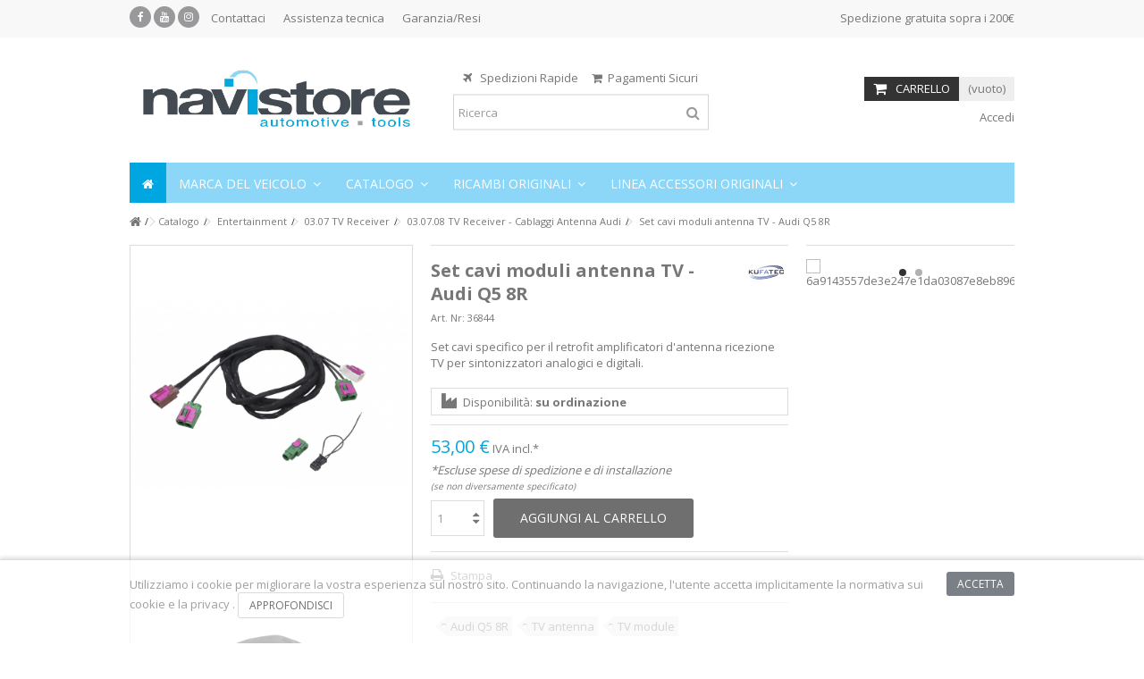

--- FILE ---
content_type: text/html; charset=utf-8
request_url: https://www.navistore.it/shop/0708-tv-receiver-cablaggi-antenna-audi/420-set-cavi-moduli-antenna-tv-audi-q5-8r-4250363348677.html
body_size: 74409
content:
<!DOCTYPE HTML> <!--[if lt IE 7]><html class="no-js lt-ie9 lt-ie8 lt-ie7" lang="it-it"><![endif]--> <!--[if IE 7]><html class="no-js lt-ie9 lt-ie8 ie7" lang="it-it"><![endif]--> <!--[if IE 8]><html class="no-js lt-ie9 ie8" lang="it-it"><![endif]--> <!--[if gt IE 8]><html class="no-js ie9" lang="it-it"><![endif]--><html lang="it-it"><head><meta charset="utf-8" /><title>Set cavi moduli antenna TV - Audi Q5 8R - Navistore</title><meta name="description" content="Set cavi specifico per il retrofit amplificatori d&#039;antenna ricezione TV per sintonizzatori analogici e digitali." /><meta name="generator" content="PrestaShop" /><meta name="robots" content="index,follow" /><meta name="viewport" content="initial-scale=1,user-scalable=no,maximum-scale=1,width=device-width"><meta name="apple-mobile-web-app-capable" content="yes" />   <link rel="icon" type="image/vnd.microsoft.icon" href="/shop/img/favicon-1.ico?1672159360" /><link rel="shortcut icon" type="image/x-icon" href="/shop/img/favicon-1.ico?1672159360" /><link rel="stylesheet" href="https://www.navistore.it/shop/themes/warehouse/cache/v_501_1ff822d8f3f0b0de2bbde3113b26cd51_all.css" type="text/css" media="all" /><link rel="stylesheet" href="https://www.navistore.it/shop/themes/warehouse/cache/v_501_2e15b12db2cf63c0db393731a69a2d0b_print.css" type="text/css" media="print" />   <link type="text/css" href="/shop/modules/magiczoomplus/views/css/magicscroll.css" rel="stylesheet" media="screen" />     <link type="text/css" href="/shop/modules/magiczoomplus/views/css/magiczoomplus.css" rel="stylesheet" media="screen" /><link type="text/css" href="/shop/modules/magiczoomplus/views/css/magiczoomplus.module.css" rel="stylesheet" media="screen" />          <link rel="stylesheet" href="https://fonts.googleapis.com/css?family=Open+Sans:400,700" type="text/css" media="all" /> <!--[if lt IE 9]> 
<script src="https://oss.maxcdn.com/libs/html5shiv/3.7.0/html5shiv.js"></script> 
<script src="https://oss.maxcdn.com/libs/respond.js/1.3.0/respond.min.js"></script> <![endif]--> <!--[if lte IE 9]> 
<script src="https://www.navistore.it/shop/themes/warehouse/js/flexibility.js"></script> <![endif]--><meta property="og:title" content="Set cavi moduli antenna TV - Audi Q5 8R - Navistore"/><meta property="og:url" content="http://www.navistore.it/shop/0708-tv-receiver-cablaggi-antenna-audi/420-set-cavi-moduli-antenna-tv-audi-q5-8r-4250363348677.html"/><meta property="og:site_name" content="Navistore"/><meta property="og:description" content="Set cavi specifico per il retrofit amplificatori d&#039;antenna ricezione TV per sintonizzatori analogici e digitali."><meta property="og:type" content="product"><meta property="og:image" content="https://www.navistore.it/shop/19465-large_default/set-cavi-moduli-antenna-tv-audi-q5-8r.jpg"></head><body id="product" class="not-index product product-420 product-set-cavi-moduli-antenna-tv-audi-q5-8r category-190 category-0708-tv-receiver-cablaggi-antenna-audi hide-left-column hide-right-column lang_it  mt-ps-16x"><div id="preloader"><div id="status">&nbsp;</div></div><div id="page"><div class="header-container"> <header id="header"><div class="banner"><div class="container"><div class="row"></div></div></div><div class="nav"><div class="container"><div class="row"> <nav><div class="social_block_mod"><ul class=" clearfix"><li class="facebook"><a href="https://www.facebook.com/pages/Navistore-Automotive-Tools/290268267712849" class="transition-300" target="_blank" title="Facebook"></a></li><li class="youtube"><a href="https://www.youtube.com/user/NavistoreIt" class="transition-300" target="_blank" title="Youtube"></a></li><li class="instagram"><a href="https://www.instagram.com/navistore_it/" class="transition-300" target="_blank" title="Instagram"></a></li></ul></div> <style>.headerlinks-wrapper ul#freeshipment {
		margin-left: auto !important;
		float: none !important;
		text-align: right !important;
	}</style><div class="headerlinks-wrapper"><ul id="header_links" class="clearfix"><li><a href="https://www.navistore.it/home/contattaci/" target="_blank" >Contattaci</a></li><li><a href="https://www.navistore.it/home/contattaci/" target="_blank" >Assistenza tecnica</a></li><li><a href="https://www.navistore.it/home/contattaci/" target="_blank" >Garanzia/Resi</a></li></ul><ul id="freeshipment"><li>Spedizione gratuita sopra i 200€</li></ul></div> </nav></div></div></div><div><div class="container container-header"><div id="desktop-header" class="desktop-header"><div class="row"><div id="header_logo" class="col-xs-12 col-sm-4 "><a href="https://www.navistore.it/shop/" title="Navistore"> <img class="logo img-responsive replace-2xlogo" src="https://www.navistore.it/shop/img/navistore-logo-1578405157.jpg" width="2362" height="717" alt="Navistore" /> </a></div><div id="search_block_top_content" class="col-xs-12 col-sm-4 "><div class="iqitsearch-inner"><p style="text-align:center;"><em class="icon icon-plane">&nbsp;</em>&nbsp; Spedizioni Rapide&nbsp; &nbsp; &nbsp;<em class="icon icon-shopping-cart">&nbsp;&nbsp;</em>Pagamenti Sicuri</p><div id="search_block_top" class="search_block_top issearchcontent iqit-search" ><form method="get" action="//www.navistore.it/shop/cerca" id="searchbox"> <input type="hidden" name="controller" value="search" /> <input type="hidden" name="orderby" value="position" /> <input type="hidden" name="orderway" value="desc" /><div class="search_query_container "> <input type="hidden" name="search-cat-select" value="0" class="search-cat-select" /> <input class="search_query form-control" type="text" id="search_query_top" name="search_query" placeholder="Ricerca" value="" /> <button type="submit" name="submit_search" class="button-search"> <span>Ricerca</span> </button></div></form></div></div></div><div id="shopping_cart_container" class="col-xs-12 col-sm-4 clearfix"><div class="shopping_cart"> <a href="https://www.navistore.it/shop/ordine-veloce" title="Vedi il mio carrello" rel="nofollow"> <span class="cart_name">Carrello</span><div class="more_info"> <span class="ajax_cart_quantity unvisible">0</span> <span class="ajax_cart_product_txt unvisible">Prodotto:</span> <span class="ajax_cart_product_txt_s unvisible">Prodotti:</span> <span class="ajax_cart_total unvisible"> </span> <span class="ajax_cart_no_product">(vuoto)</span></div> </a><div class="cart_block block exclusive"><div class="block_content"><div class="cart_block_list"><p class="cart_block_no_products"> Nessun prodotto</p><div class="cart-prices"><div class="cart-prices-line first-line"> <span class="price cart_block_shipping_cost ajax_cart_shipping_cost unvisible"> Da determinare </span> <span class="unvisible"> Spedizione</div><div class="cart-prices-line last-line"> <span class="price cart_block_total ajax_block_cart_total">0,00 €</span> <span>Totale</span></div></div><p class="cart-buttons"> <a id="button_order_cart" class="btn btn-default button button-medium" href="https://www.navistore.it/shop/ordine-veloce" title="Pagamento" rel="nofollow"> <span> Pagamento<i class="icon-chevron-right right"></i> </span> </a></p></div></div></div></div></div><div id="layer_cart"><div class="layer_cart_title col-xs-12"><h5> <i class="icon-check"></i> Prodotto aggiunto al tuo carrello</h5></div><div class="clearfix" ><div class="layer_cart_product col-xs-12 col-md-6"> <span class="cross" title="Chiudi finestra"></span><div class="product-image-container layer_cart_img"></div><div class="layer_cart_product_info"> <span id="layer_cart_product_title" class="product-name"></span> <span id="layer_cart_product_attributes"></span><div> Quantità <span id="layer_cart_product_quantity"></span></div><div> <strong>Totale <span id="layer_cart_product_price"></span></strong></div></div></div><div class="layer_cart_cart col-xs-12 col-md-6"><h5 class="overall_cart_title"> <span class="ajax_cart_product_txt_s unvisible"> Ci sono <span class="ajax_cart_quantity">0</span> articoli nel tuo carrello. </span> <span class="ajax_cart_product_txt "> Il tuo carrello contiene un oggetto. </span></h5><div class="layer_cart_row"> Totale prodotti <span class="ajax_block_products_total"> </span></div><div class="layer_cart_row ajax_shipping-container"> <strong class="dark unvisible"> Totale spedizione&nbsp; </strong> <span class="ajax_cart_shipping_cost unvisible"> Da determinare </span></div><div class="layer_cart_row"> <strong> Totale <span class="ajax_block_cart_total"> </span> </strong></div></div></div><div class="button-container clearfix"><div class="pull-right"> <span class="continue btn btn-default" title="Continua lo shopping"> <span> <i class="icon-chevron-left left"></i> Continua lo shopping </span> </span> <a class="btn btn-default button button-medium" href="https://www.navistore.it/shop/ordine-veloce" title="Procedi con il checkout" rel="nofollow"> <span> Procedi con il checkout <i class="icon-chevron-right right"></i> </span> </a></div></div><div class="crossseling"></div></div><div class="layer_cart_overlay"></div><div class="header_user_info col-xs-12 col-sm-4"> <a class="login" href="https://www.navistore.it/shop/il-mio-account" rel="nofollow" title="Accedi al tuo account utente"> <i class="icon-signin"></i> Accedi </a></div><link href="https://www.navistore.it/shop/modules/bavideotab/views/css/hookcss16.css" rel="stylesheet" type="text/css"/><div class="bootstrap"></div><div class="iqitmegamenu-wrapper col-xs-12 cbp-hor-width-1 clearfix"><div id="iqitmegamenu-horizontal" class="iqitmegamenu " role="navigation"><div class="container"> <nav id="cbp-hrmenu" class="cbp-hrmenu cbp-horizontal cbp-hrsub-narrow cbp-fade-slide-bottom cbp-arrowed "><ul><li class="cbp-hrmenu-tab cbp-hrmenu-tab-1 cbp-onlyicon"> <a href="https://www.navistore.it/shop/" ><span class="cbp-tab-title"> <i class="icon-home cbp-mainlink-icon"></i> </span> </a></li><li class="cbp-hrmenu-tab cbp-hrmenu-tab-85 "> <a href="https://www.navistore.it/shop/6-marca-del-veicolo" ><span class="cbp-tab-title"> Marca del veicolo <i class="icon-angle-down cbp-submenu-aindicator"></i></span> <span class="cbp-triangle-container"><span class="cbp-triangle-top"></span><span class="cbp-triangle-top-back"></span></span> </a><div class="cbp-hrsub col-xs-5"><div class="cbp-hrsub-inner"><div class="container-xs-height cbp-tabs-container"><div class="row row-xs-height"><div class="col-xs-2 col-xs-height"><ul class="cbp-hrsub-tabs-names cbp-tabs-names"><li class="innertab-82 active"> <a href="#82-innertab-85" data-link="https://www.navistore.it/shop/2226-alfa-romeo" > Alfa Romeo </a><i class="icon-angle-right cbp-submenu-it-indicator"></i><span class="cbp-inner-border-hider"></span></li><li class="innertab-11 "> <a href="#11-innertab-85" data-link="https://www.navistore.it/shop/7-audi" > Audi </a><i class="icon-angle-right cbp-submenu-it-indicator"></i><span class="cbp-inner-border-hider"></span></li><li class="innertab-43 "> <a href="#43-innertab-85" data-link="https://www.navistore.it/shop/2570-bentley" > Bentley </a><i class="icon-angle-right cbp-submenu-it-indicator"></i><span class="cbp-inner-border-hider"></span></li><li class="innertab-12 "> <a href="#12-innertab-85" data-link="https://www.navistore.it/shop/3099-bmw" > BMW </a><i class="icon-angle-right cbp-submenu-it-indicator"></i><span class="cbp-inner-border-hider"></span></li><li class="innertab-13 "> <a href="#13-innertab-85" data-link="https://www.navistore.it/shop/2154-jaguar" > Jaguar </a><i class="icon-angle-right cbp-submenu-it-indicator"></i><span class="cbp-inner-border-hider"></span></li><li class="innertab-14 "> <a href="#14-innertab-85" data-link="https://www.navistore.it/shop/1420-lamborghini" > Lamborghini </a><i class="icon-angle-right cbp-submenu-it-indicator"></i><span class="cbp-inner-border-hider"></span></li><li class="innertab-15 "> <a href="#15-innertab-85" data-link="https://www.navistore.it/shop/9-land-rover" > Land Rover </a><i class="icon-angle-right cbp-submenu-it-indicator"></i><span class="cbp-inner-border-hider"></span></li><li class="innertab-95 "> <a href="#95-innertab-85" data-link="https://www.navistore.it/shop/2966-man" > MAN </a><i class="icon-angle-right cbp-submenu-it-indicator"></i><span class="cbp-inner-border-hider"></span></li><li class="innertab-44 "> <a href="#44-innertab-85" data-link="https://www.navistore.it/shop/2559-maserati" > Maserati </a><i class="icon-angle-right cbp-submenu-it-indicator"></i><span class="cbp-inner-border-hider"></span></li><li class="innertab-16 "> <a href="#16-innertab-85" data-link="https://www.navistore.it/shop/3191-mercedes" > Mercedes </a><i class="icon-angle-right cbp-submenu-it-indicator"></i><span class="cbp-inner-border-hider"></span></li><li class="innertab-21 "> <a href="#21-innertab-85" data-link="https://www.navistore.it/shop/2020-mini" > Mini </a><i class="icon-angle-right cbp-submenu-it-indicator"></i><span class="cbp-inner-border-hider"></span></li><li class="innertab-17 "> <a href="#17-innertab-85" data-link="https://www.navistore.it/shop/11-porsche" > Porsche </a><i class="icon-angle-right cbp-submenu-it-indicator"></i><span class="cbp-inner-border-hider"></span></li><li class="innertab-19 "> <a href="#19-innertab-85" data-link="https://www.navistore.it/shop/12-seat" > Seat </a><i class="icon-angle-right cbp-submenu-it-indicator"></i><span class="cbp-inner-border-hider"></span></li><li class="innertab-20 "> <a href="#20-innertab-85" data-link="https://www.navistore.it/shop/13-skoda" > Skoda </a><i class="icon-angle-right cbp-submenu-it-indicator"></i><span class="cbp-inner-border-hider"></span></li><li class="innertab-86 "> <a href="#86-innertab-85" data-link="https://www.navistore.it/shop/2904-smart" > Smart </a><i class="icon-angle-right cbp-submenu-it-indicator"></i><span class="cbp-inner-border-hider"></span></li><li class="innertab-18 "> <a href="#18-innertab-85" data-link="https://www.navistore.it/shop/2188-tesla" > Tesla </a><i class="icon-angle-right cbp-submenu-it-indicator"></i><span class="cbp-inner-border-hider"></span></li><li class="innertab-22 "> <a href="#22-innertab-85" data-link="https://www.navistore.it/shop/14-volkswagen" > Volkswagen </a><i class="icon-angle-right cbp-submenu-it-indicator"></i><span class="cbp-inner-border-hider"></span></li><li class="innertab-23 "> <a href="#23-innertab-85" data-link="https://www.navistore.it/shop/15-volvo" > Volvo </a><i class="icon-angle-right cbp-submenu-it-indicator"></i><span class="cbp-inner-border-hider"></span></li></ul></div><div role="tabpanel" class="col-xs-10 col-xs-height tab-pane cbp-tab-pane active innertabcontent-82" id="82-innertab-85"><div class="clearfix"><div class="row menu_row menu-element first_rows menu-element-id-1"><div class="col-xs-3 cbp-menu-column cbp-menu-element menu-element-id-3 " ><div class="cbp-menu-column-inner"> <img src="https://www.navistore.it/shop/img/cms/marche/CarMenuLogo/AlfaRomeo.png" class="img-responsive cbp-banner-image" /></div></div><div class="col-xs-12 cbp-menu-column cbp-menu-element menu-element-id-2 " ><div class="cbp-menu-column-inner"><div class="row cbp-categories-row"><div class="col-xs-12"> <a href="https://www.navistore.it/shop/2226-alfa-romeo" class="cbp-column-title cbp-category-title">Alfa Romeo</a><ul class="cbp-links cbp-category-tree"><li ><div class="cbp-category-link-w"> <a href="https://www.navistore.it/shop/2230-alfa-romeo-mito">Alfa Romeo MiTo</a></div></li><li ><div class="cbp-category-link-w"> <a href="https://www.navistore.it/shop/2227-alfa-romeo-giulietta">Alfa Romeo Giulietta</a></div></li><li ><div class="cbp-category-link-w"> <a href="https://www.navistore.it/shop/2231-alfa-romeo-brera">Alfa Romeo Brera</a></div></li><li ><div class="cbp-category-link-w"> <a href="https://www.navistore.it/shop/2228-alfa-romeo-giulia">Alfa Romeo Giulia</a></div></li><li ><div class="cbp-category-link-w"> <a href="https://www.navistore.it/shop/2229-alfa-romeo-stelvio">Alfa Romeo Stelvio</a></div></li></ul></div></div></div></div></div></div></div><div role="tabpanel" class="col-xs-10 col-xs-height tab-pane cbp-tab-pane innertabcontent-11" id="11-innertab-85"><div class="clearfix"><div class="row menu_row menu-element first_rows menu-element-id-1"><div class="col-xs-3 cbp-menu-column cbp-menu-element menu-element-id-3 " ><div class="cbp-menu-column-inner"> <img src="https://www.navistore.it/shop/img/cms/marche/CarMenuLogo/Audi.png" class="img-responsive cbp-banner-image" /></div></div><div class="col-xs-12 cbp-menu-column cbp-menu-element menu-element-id-2 " ><div class="cbp-menu-column-inner"><div class="row cbp-categories-row"><div class="col-xs-12"> <a href="https://www.navistore.it/shop/7-audi" class="cbp-column-title cbp-category-title">Audi</a><ul class="cbp-links cbp-category-tree"><li class="cbp-hrsub-haslevel2" ><div class="cbp-category-link-w"> <a href="https://www.navistore.it/shop/25-audi-a1">Audi A1</a><ul class="cbp-hrsub-level2"><li class="cbp-hrsub-haslevel3" ><div class="cbp-category-link-w"> <a href="https://www.navistore.it/shop/45-a1-8x-2010-2018">A1 - 8X (2010 - 2018)</a><ul class="cbp-hrsub-level2 cbp-hrsub-level3"><li ><div class="cbp-category-link-w"> <a href="https://www.navistore.it/shop/409-Audi-A1-8X-2010-2018-Navigazione">Navigazione</a></div></li><li ><div class="cbp-category-link-w"> <a href="https://www.navistore.it/shop/410-Audi-A1-8X-2010-2018-Comunicazione">Comunicazione</a></div></li><li ><div class="cbp-category-link-w"> <a href="https://www.navistore.it/shop/411-Audi-A1-8X-2010-2018-Entertainment">Entertainment</a></div></li><li ><div class="cbp-category-link-w"> <a href="https://www.navistore.it/shop/412-Audi-A1-8X-2010-2018-Assistenza-alla-guida">Assistenza alla guida</a></div></li><li ><div class="cbp-category-link-w"> <a href="https://www.navistore.it/shop/2543-Audi-A1-8X-2010-2018-Active-Sound">Active Sound</a></div></li><li ><div class="cbp-category-link-w"> <a href="https://www.navistore.it/shop/413-Audi-A1-8X-2010-2018-Illuminazione">Illuminazione</a></div></li><li ><div class="cbp-category-link-w"> <a href="https://www.navistore.it/shop/414-Audi-A1-8X-2010-2018-Comfort-e-Sicurezza">Comfort e Sicurezza</a></div></li><li ><div class="cbp-category-link-w"> <a href="https://www.navistore.it/shop/1648-Audi-A1-8X-2010-2018-Linea-Accessori-Originali">Linea Accessori Originali</a></div></li></ul></div></li><li class="cbp-hrsub-haslevel3" ><div class="cbp-category-link-w"> <a href="https://www.navistore.it/shop/2635-a1-gb-2019-">A1 - GB (2019 - )</a><ul class="cbp-hrsub-level2 cbp-hrsub-level3"><li ><div class="cbp-category-link-w"> <a href="https://www.navistore.it/shop/2636-Audi-A1-GB-2019-Navigazione">Navigazione</a></div></li><li ><div class="cbp-category-link-w"> <a href="https://www.navistore.it/shop/2637-Audi-A1-GB-2019-Comunicazione">Comunicazione</a></div></li><li ><div class="cbp-category-link-w"> <a href="https://www.navistore.it/shop/2638-Audi-A1-GB-2019-Entertainment">Entertainment</a></div></li><li ><div class="cbp-category-link-w"> <a href="https://www.navistore.it/shop/2639-Audi-A1-GB-2019-Assistenza-alla-guida">Assistenza alla guida</a></div></li><li ><div class="cbp-category-link-w"> <a href="https://www.navistore.it/shop/2640-Audi-A1-GB-2019-Active-Sound">Active Sound</a></div></li><li ><div class="cbp-category-link-w"> <a href="https://www.navistore.it/shop/2641-Audi-A1-GB-2019-Illuminazione">Illuminazione</a></div></li><li ><div class="cbp-category-link-w"> <a href="https://www.navistore.it/shop/2642-Audi-A1-GB-2019-Comfort-e-Sicurezza">Comfort e Sicurezza</a></div></li><li ><div class="cbp-category-link-w"> <a href="https://www.navistore.it/shop/2643-Audi-A1-GB-2019-Linea-Accessori-Originali">Linea Accessori Originali</a></div></li></ul></div></li></ul></div></li><li class="cbp-hrsub-haslevel2" ><div class="cbp-category-link-w"> <a href="https://www.navistore.it/shop/26-audi-a2">Audi A2</a><ul class="cbp-hrsub-level2"><li class="cbp-hrsub-haslevel3" ><div class="cbp-category-link-w"> <a href="https://www.navistore.it/shop/49-a2-8z-1999-2005">A2 - 8Z (1999 - 2005)</a><ul class="cbp-hrsub-level2 cbp-hrsub-level3"><li ><div class="cbp-category-link-w"> <a href="https://www.navistore.it/shop/415-Audi-A2-8Z-1999-2005-Navigazione">Navigazione</a></div></li><li ><div class="cbp-category-link-w"> <a href="https://www.navistore.it/shop/416-Audi-A2-8Z-1999-2005-Comunicazione">Comunicazione</a></div></li><li ><div class="cbp-category-link-w"> <a href="https://www.navistore.it/shop/417-Audi-A2-8Z-1999-2005-Entertainment">Entertainment</a></div></li><li ><div class="cbp-category-link-w"> <a href="https://www.navistore.it/shop/418-Audi-A2-8Z-1999-2005-Assistenza-alla-guida">Assistenza alla guida</a></div></li><li ><div class="cbp-category-link-w"> <a href="https://www.navistore.it/shop/2544-Audi-A2-8Z-1999-2005-Active-Sound">Active Sound</a></div></li><li ><div class="cbp-category-link-w"> <a href="https://www.navistore.it/shop/419-Audi-A2-8Z-1999-2005-Illuminazione">Illuminazione</a></div></li><li ><div class="cbp-category-link-w"> <a href="https://www.navistore.it/shop/420-Audi-A2-8Z-1999-2005-Comfort-e-Sicurezza">Comfort e Sicurezza</a></div></li><li ><div class="cbp-category-link-w"> <a href="https://www.navistore.it/shop/1649-Audi-A2-8Z-1999-2005-Linea-Accessori-Originali">Linea Accessori Originali</a></div></li></ul></div></li></ul></div></li><li class="cbp-hrsub-haslevel2" ><div class="cbp-category-link-w"> <a href="https://www.navistore.it/shop/27-audi-a3">Audi A3</a><ul class="cbp-hrsub-level2"><li class="cbp-hrsub-haslevel3" ><div class="cbp-category-link-w"> <a href="https://www.navistore.it/shop/121-a3-8l-1996-2003">A3 - 8L (1996 - 2003)</a><ul class="cbp-hrsub-level2 cbp-hrsub-level3"><li ><div class="cbp-category-link-w"> <a href="https://www.navistore.it/shop/421-navigazione">Navigazione</a></div></li><li ><div class="cbp-category-link-w"> <a href="https://www.navistore.it/shop/422-comunicazione">Comunicazione</a></div></li><li ><div class="cbp-category-link-w"> <a href="https://www.navistore.it/shop/423-entertainment">Entertainment</a></div></li><li ><div class="cbp-category-link-w"> <a href="https://www.navistore.it/shop/424-assistenza-alla-guida">Assistenza alla guida</a></div></li><li ><div class="cbp-category-link-w"> <a href="https://www.navistore.it/shop/2545-active-sound">Active Sound</a></div></li><li ><div class="cbp-category-link-w"> <a href="https://www.navistore.it/shop/425-illuminazione">Illuminazione</a></div></li><li ><div class="cbp-category-link-w"> <a href="https://www.navistore.it/shop/426-comfort-e-sicurezza">Comfort e Sicurezza</a></div></li><li ><div class="cbp-category-link-w"> <a href="https://www.navistore.it/shop/1650-linea-accessori-originali">Linea Accessori Originali</a></div></li></ul></div></li><li class="cbp-hrsub-haslevel3" ><div class="cbp-category-link-w"> <a href="https://www.navistore.it/shop/122-a3-8p-2003-2013">A3 - 8P (2003 - 2013)</a><ul class="cbp-hrsub-level2 cbp-hrsub-level3"><li ><div class="cbp-category-link-w"> <a href="https://www.navistore.it/shop/427-navigazione">Navigazione</a></div></li><li ><div class="cbp-category-link-w"> <a href="https://www.navistore.it/shop/428-comunicazione">Comunicazione</a></div></li><li ><div class="cbp-category-link-w"> <a href="https://www.navistore.it/shop/429-entertainment">Entertainment</a></div></li><li ><div class="cbp-category-link-w"> <a href="https://www.navistore.it/shop/430-assistenza-alla-guida">Assistenza alla guida</a></div></li><li ><div class="cbp-category-link-w"> <a href="https://www.navistore.it/shop/2238-active-sound">Active Sound</a></div></li><li ><div class="cbp-category-link-w"> <a href="https://www.navistore.it/shop/431-illuminazione">Illuminazione</a></div></li><li ><div class="cbp-category-link-w"> <a href="https://www.navistore.it/shop/432-comfort-e-sicurezza">Comfort e Sicurezza</a></div></li><li ><div class="cbp-category-link-w"> <a href="https://www.navistore.it/shop/1651-linea-accessori-originali">Linea Accessori Originali</a></div></li></ul></div></li><li class="cbp-hrsub-haslevel3" ><div class="cbp-category-link-w"> <a href="https://www.navistore.it/shop/123-a3-8v-2013-2020">A3 - 8V (2013 -2020)</a><ul class="cbp-hrsub-level2 cbp-hrsub-level3"><li ><div class="cbp-category-link-w"> <a href="https://www.navistore.it/shop/433-navigazione">Navigazione</a></div></li><li ><div class="cbp-category-link-w"> <a href="https://www.navistore.it/shop/434-comunicazione">Comunicazione</a></div></li><li ><div class="cbp-category-link-w"> <a href="https://www.navistore.it/shop/435-entertainment">Entertainment</a></div></li><li ><div class="cbp-category-link-w"> <a href="https://www.navistore.it/shop/436-assistenza-alla-guida">Assistenza alla guida</a></div></li><li ><div class="cbp-category-link-w"> <a href="https://www.navistore.it/shop/2296-active-sound">Active Sound</a></div></li><li ><div class="cbp-category-link-w"> <a href="https://www.navistore.it/shop/437-illuminazione">Illuminazione</a></div></li><li ><div class="cbp-category-link-w"> <a href="https://www.navistore.it/shop/438-comfort-e-sicurezza">Comfort e Sicurezza</a></div></li><li ><div class="cbp-category-link-w"> <a href="https://www.navistore.it/shop/1652-linea-accessori-originali">Linea Accessori Originali</a></div></li></ul></div></li><li class="cbp-hrsub-haslevel3" ><div class="cbp-category-link-w"> <a href="https://www.navistore.it/shop/3046-a3-8y-2020-">A3 - 8Y (2020 - )</a><ul class="cbp-hrsub-level2 cbp-hrsub-level3"><li ><div class="cbp-category-link-w"> <a href="https://www.navistore.it/shop/3047-Audi-A3-8Y-2020-Navigazione">Navigazione</a></div></li><li ><div class="cbp-category-link-w"> <a href="https://www.navistore.it/shop/3048-Audi-A3-8Y-2020-Comunicazione">Comunicazione</a></div></li><li ><div class="cbp-category-link-w"> <a href="https://www.navistore.it/shop/3049-Audi-A3-8Y-2020-Entertainment">Entertainment</a></div></li><li ><div class="cbp-category-link-w"> <a href="https://www.navistore.it/shop/3050-Audi-A3-8Y-2020-Assistenza-alla-guida">Assistenza alla guida</a></div></li><li ><div class="cbp-category-link-w"> <a href="https://www.navistore.it/shop/3051-Audi-A3-8Y-2020-Active-Sound">Active Sound</a></div></li><li ><div class="cbp-category-link-w"> <a href="https://www.navistore.it/shop/3052-Audi-A3-8Y-2020-Illuminazione">Illuminazione</a></div></li><li ><div class="cbp-category-link-w"> <a href="https://www.navistore.it/shop/3053-Audi-A3-8Y-2020-Comfort-e-Sicurezza">Comfort e Sicurezza</a></div></li><li ><div class="cbp-category-link-w"> <a href="https://www.navistore.it/shop/3285-Audi-A3-8Y-2020-Linea-Accessori-Originali">Linea Accessori Originali</a></div></li></ul></div></li></ul></div></li><li class="cbp-hrsub-haslevel2" ><div class="cbp-category-link-w"> <a href="https://www.navistore.it/shop/28-audi-a4">Audi A4</a><ul class="cbp-hrsub-level2"><li class="cbp-hrsub-haslevel3" ><div class="cbp-category-link-w"> <a href="https://www.navistore.it/shop/38-a4-b58d-1994-2001">A4 - B5/8D (1994 - 2001)</a><ul class="cbp-hrsub-level2 cbp-hrsub-level3"><li ><div class="cbp-category-link-w"> <a href="https://www.navistore.it/shop/439-navigazione">Navigazione</a></div></li><li ><div class="cbp-category-link-w"> <a href="https://www.navistore.it/shop/440-comunicazione">Comunicazione</a></div></li><li ><div class="cbp-category-link-w"> <a href="https://www.navistore.it/shop/441-entertainment">Entertainment</a></div></li><li ><div class="cbp-category-link-w"> <a href="https://www.navistore.it/shop/3286-active-sound">Active Sound</a></div></li><li ><div class="cbp-category-link-w"> <a href="https://www.navistore.it/shop/442-assistenza-alla-guida">Assistenza alla guida</a></div></li><li ><div class="cbp-category-link-w"> <a href="https://www.navistore.it/shop/443-illuminazione">Illuminazione</a></div></li><li ><div class="cbp-category-link-w"> <a href="https://www.navistore.it/shop/444-comfort-e-sicurezza">Comfort e Sicurezza</a></div></li><li ><div class="cbp-category-link-w"> <a href="https://www.navistore.it/shop/1653-linea-accessori-originali">Linea Accessori Originali</a></div></li></ul></div></li><li class="cbp-hrsub-haslevel3" ><div class="cbp-category-link-w"> <a href="https://www.navistore.it/shop/39-a4-b68e-2000-2004">A4 - B6/8E (2000 - 2004)</a><ul class="cbp-hrsub-level2 cbp-hrsub-level3"><li ><div class="cbp-category-link-w"> <a href="https://www.navistore.it/shop/445-navigazione">Navigazione</a></div></li><li ><div class="cbp-category-link-w"> <a href="https://www.navistore.it/shop/446-comunicazione">Comunicazione</a></div></li><li ><div class="cbp-category-link-w"> <a href="https://www.navistore.it/shop/447-entertainment">Entertainment</a></div></li><li ><div class="cbp-category-link-w"> <a href="https://www.navistore.it/shop/3287-active-sound">Active Sound</a></div></li><li ><div class="cbp-category-link-w"> <a href="https://www.navistore.it/shop/448-assistenza-alla-guida">Assistenza alla guida</a></div></li><li ><div class="cbp-category-link-w"> <a href="https://www.navistore.it/shop/449-illuminazione">Illuminazione</a></div></li><li ><div class="cbp-category-link-w"> <a href="https://www.navistore.it/shop/450-comfort-e-sicurezza">Comfort e Sicurezza</a></div></li><li ><div class="cbp-category-link-w"> <a href="https://www.navistore.it/shop/1654-linea-accessori-originali">Linea Accessori Originali</a></div></li></ul></div></li><li class="cbp-hrsub-haslevel3" ><div class="cbp-category-link-w"> <a href="https://www.navistore.it/shop/40-a4-b78e-2004-2008">A4 - B7/8E (2004 - 2008)</a><ul class="cbp-hrsub-level2 cbp-hrsub-level3"><li ><div class="cbp-category-link-w"> <a href="https://www.navistore.it/shop/451-navigazione">Navigazione</a></div></li><li ><div class="cbp-category-link-w"> <a href="https://www.navistore.it/shop/452-comunicazione">Comunicazione</a></div></li><li ><div class="cbp-category-link-w"> <a href="https://www.navistore.it/shop/453-entertainment">Entertainment</a></div></li><li ><div class="cbp-category-link-w"> <a href="https://www.navistore.it/shop/454-assistenza-alla-guida">Assistenza alla guida</a></div></li><li ><div class="cbp-category-link-w"> <a href="https://www.navistore.it/shop/2541-active-sound">Active Sound</a></div></li><li ><div class="cbp-category-link-w"> <a href="https://www.navistore.it/shop/455-illuminazione">Illuminazione</a></div></li><li ><div class="cbp-category-link-w"> <a href="https://www.navistore.it/shop/456-comfort-e-sicurezza">Comfort e Sicurezza</a></div></li><li ><div class="cbp-category-link-w"> <a href="https://www.navistore.it/shop/1655-linea-accessori-originali">Linea Accessori Originali</a></div></li></ul></div></li><li class="cbp-hrsub-haslevel3" ><div class="cbp-category-link-w"> <a href="https://www.navistore.it/shop/41-a4-cabrio-8h-2002-2004">A4 Cabrio - 8H (2002 - 2004)</a><ul class="cbp-hrsub-level2 cbp-hrsub-level3"><li ><div class="cbp-category-link-w"> <a href="https://www.navistore.it/shop/457-navigazione">Navigazione</a></div></li><li ><div class="cbp-category-link-w"> <a href="https://www.navistore.it/shop/458-comunicazione">Comunicazione</a></div></li><li ><div class="cbp-category-link-w"> <a href="https://www.navistore.it/shop/459-entertainment">Entertainment</a></div></li><li ><div class="cbp-category-link-w"> <a href="https://www.navistore.it/shop/3288-active-sound">Active Sound</a></div></li><li ><div class="cbp-category-link-w"> <a href="https://www.navistore.it/shop/460-assistenza-alla-guida">Assistenza alla guida</a></div></li><li ><div class="cbp-category-link-w"> <a href="https://www.navistore.it/shop/461-illuminazione">Illuminazione</a></div></li><li ><div class="cbp-category-link-w"> <a href="https://www.navistore.it/shop/462-comfort-e-sicurezza">Comfort e Sicurezza</a></div></li><li ><div class="cbp-category-link-w"> <a href="https://www.navistore.it/shop/1656-linea-accessori-originali">Linea Accessori Originali</a></div></li></ul></div></li><li class="cbp-hrsub-haslevel3" ><div class="cbp-category-link-w"> <a href="https://www.navistore.it/shop/42-a4-b88k-2007-2015">A4 - B8/8K (2007 - 2015)</a><ul class="cbp-hrsub-level2 cbp-hrsub-level3"><li ><div class="cbp-category-link-w"> <a href="https://www.navistore.it/shop/463-navigazione">Navigazione</a></div></li><li ><div class="cbp-category-link-w"> <a href="https://www.navistore.it/shop/464-comunicazione">Comunicazione</a></div></li><li ><div class="cbp-category-link-w"> <a href="https://www.navistore.it/shop/465-entertainment">Entertainment</a></div></li><li ><div class="cbp-category-link-w"> <a href="https://www.navistore.it/shop/466-assistenza-alla-guida">Assistenza alla guida</a></div></li><li ><div class="cbp-category-link-w"> <a href="https://www.navistore.it/shop/2206-active-sound">Active Sound</a></div></li><li ><div class="cbp-category-link-w"> <a href="https://www.navistore.it/shop/467-illuminazione">Illuminazione</a></div></li><li ><div class="cbp-category-link-w"> <a href="https://www.navistore.it/shop/468-comfort-e-sicurezza">Comfort e Sicurezza</a></div></li><li ><div class="cbp-category-link-w"> <a href="https://www.navistore.it/shop/1657-linea-accessori-originali">Linea Accessori Originali</a></div></li></ul></div></li><li class="cbp-hrsub-haslevel3" ><div class="cbp-category-link-w"> <a href="https://www.navistore.it/shop/2151-a4-b98w-2016-">A4 - B9/8W (2016 - )</a><ul class="cbp-hrsub-level2 cbp-hrsub-level3"><li ><div class="cbp-category-link-w"> <a href="https://www.navistore.it/shop/2200-Audi-A4-B9-8W-2016-Navigazione">Navigazione</a></div></li><li ><div class="cbp-category-link-w"> <a href="https://www.navistore.it/shop/2201-Audi-A4-B9-8W-2016-Comunicazione">Comunicazione</a></div></li><li ><div class="cbp-category-link-w"> <a href="https://www.navistore.it/shop/2202-Audi-A4-B9-8W-2016-Entertainment">Entertainment</a></div></li><li ><div class="cbp-category-link-w"> <a href="https://www.navistore.it/shop/2203-Audi-A4-B9-8W-2016-Assistenza-alla-guida">Assistenza alla guida</a></div></li><li ><div class="cbp-category-link-w"> <a href="https://www.navistore.it/shop/2247-Audi-A4-B9-8W-2016-Active-Sound">Active Sound</a></div></li><li ><div class="cbp-category-link-w"> <a href="https://www.navistore.it/shop/2204-Audi-A4-B9-8W-2016-Illuminazione">Illuminazione</a></div></li><li ><div class="cbp-category-link-w"> <a href="https://www.navistore.it/shop/2205-Audi-A4-B9-8W-2016-Comfort-e-Sicurezza">Comfort e Sicurezza</a></div></li><li ><div class="cbp-category-link-w"> <a href="https://www.navistore.it/shop/2411-Audi-A4-B9-8W-2016-Linea-Accessori-Originali">Linea Accessori Originali</a></div></li></ul></div></li></ul></div></li><li class="cbp-hrsub-haslevel2" ><div class="cbp-category-link-w"> <a href="https://www.navistore.it/shop/29-audi-a5">Audi A5</a><ul class="cbp-hrsub-level2"><li class="cbp-hrsub-haslevel3" ><div class="cbp-category-link-w"> <a href="https://www.navistore.it/shop/53-a5-8t-2007-2016">A5 - 8T (2007 - 2016)</a><ul class="cbp-hrsub-level2 cbp-hrsub-level3"><li ><div class="cbp-category-link-w"> <a href="https://www.navistore.it/shop/469-navigazione">Navigazione</a></div></li><li ><div class="cbp-category-link-w"> <a href="https://www.navistore.it/shop/470-comunicazione">Comunicazione</a></div></li><li ><div class="cbp-category-link-w"> <a href="https://www.navistore.it/shop/471-entertainment">Entertainment</a></div></li><li ><div class="cbp-category-link-w"> <a href="https://www.navistore.it/shop/472-assistenza-alla-guida">Assistenza alla guida</a></div></li><li ><div class="cbp-category-link-w"> <a href="https://www.navistore.it/shop/2207-active-sound">Active Sound</a></div></li><li ><div class="cbp-category-link-w"> <a href="https://www.navistore.it/shop/473-illuminazione">Illuminazione</a></div></li><li ><div class="cbp-category-link-w"> <a href="https://www.navistore.it/shop/474-comfort-e-sicurezza">Comfort e Sicurezza</a></div></li><li ><div class="cbp-category-link-w"> <a href="https://www.navistore.it/shop/1658-linea-accessori-originali">Linea Accessori Originali</a></div></li></ul></div></li><li class="cbp-hrsub-haslevel3" ><div class="cbp-category-link-w"> <a href="https://www.navistore.it/shop/2194-a5-f5-2016-">A5 - F5 (2016 - )</a><ul class="cbp-hrsub-level2 cbp-hrsub-level3"><li ><div class="cbp-category-link-w"> <a href="https://www.navistore.it/shop/2248-navigazione">Navigazione</a></div></li><li ><div class="cbp-category-link-w"> <a href="https://www.navistore.it/shop/2249-comunicazione">Comunicazione</a></div></li><li ><div class="cbp-category-link-w"> <a href="https://www.navistore.it/shop/2250-entertainment">Entertainment</a></div></li><li ><div class="cbp-category-link-w"> <a href="https://www.navistore.it/shop/2251-assistenza-alla-guida">Assistenza alla guida</a></div></li><li ><div class="cbp-category-link-w"> <a href="https://www.navistore.it/shop/2252-active-sound">Active Sound</a></div></li><li ><div class="cbp-category-link-w"> <a href="https://www.navistore.it/shop/2253-illuminazione">Illuminazione</a></div></li><li ><div class="cbp-category-link-w"> <a href="https://www.navistore.it/shop/2254-comfort-e-sicurezza">Comfort e Sicurezza</a></div></li><li ><div class="cbp-category-link-w"> <a href="https://www.navistore.it/shop/2412-linea-accessori-originali">Linea Accessori Originali</a></div></li></ul></div></li></ul></div></li><li class="cbp-hrsub-haslevel2" ><div class="cbp-category-link-w"> <a href="https://www.navistore.it/shop/30-audi-a6">Audi A6</a><ul class="cbp-hrsub-level2"><li class="cbp-hrsub-haslevel3" ><div class="cbp-category-link-w"> <a href="https://www.navistore.it/shop/46-a6-4b-1997-2004">A6 - 4B (1997 - 2004)</a><ul class="cbp-hrsub-level2 cbp-hrsub-level3"><li ><div class="cbp-category-link-w"> <a href="https://www.navistore.it/shop/475-navigazione">Navigazione</a></div></li><li ><div class="cbp-category-link-w"> <a href="https://www.navistore.it/shop/476-comunicazione">Comunicazione</a></div></li><li ><div class="cbp-category-link-w"> <a href="https://www.navistore.it/shop/477-entertainment">Entertainment</a></div></li><li ><div class="cbp-category-link-w"> <a href="https://www.navistore.it/shop/2861-active-sound">Active Sound</a></div></li><li ><div class="cbp-category-link-w"> <a href="https://www.navistore.it/shop/478-assistenza-alla-guida">Assistenza alla guida</a></div></li><li ><div class="cbp-category-link-w"> <a href="https://www.navistore.it/shop/479-illuminazione">Illuminazione</a></div></li><li ><div class="cbp-category-link-w"> <a href="https://www.navistore.it/shop/480-comfort-e-sicurezza">Comfort e Sicurezza</a></div></li><li ><div class="cbp-category-link-w"> <a href="https://www.navistore.it/shop/1659-linea-accessori-originali">Linea Accessori Originali</a></div></li></ul></div></li><li class="cbp-hrsub-haslevel3" ><div class="cbp-category-link-w"> <a href="https://www.navistore.it/shop/47-a6-4f-2004-2011">A6 - 4F (2004 - 2011)</a><ul class="cbp-hrsub-level2 cbp-hrsub-level3"><li ><div class="cbp-category-link-w"> <a href="https://www.navistore.it/shop/481-navigazione">Navigazione</a></div></li><li ><div class="cbp-category-link-w"> <a href="https://www.navistore.it/shop/482-comunicazione">Comunicazione</a></div></li><li ><div class="cbp-category-link-w"> <a href="https://www.navistore.it/shop/483-entertainment">Entertainment</a></div></li><li ><div class="cbp-category-link-w"> <a href="https://www.navistore.it/shop/484-assistenza-alla-guida">Assistenza alla guida</a></div></li><li ><div class="cbp-category-link-w"> <a href="https://www.navistore.it/shop/2546-active-sound">Active Sound</a></div></li><li ><div class="cbp-category-link-w"> <a href="https://www.navistore.it/shop/485-illuminazione">Illuminazione</a></div></li><li ><div class="cbp-category-link-w"> <a href="https://www.navistore.it/shop/486-comfort-e-sicurezza">Comfort e Sicurezza</a></div></li><li ><div class="cbp-category-link-w"> <a href="https://www.navistore.it/shop/1660-linea-accessori-originali">Linea Accessori Originali</a></div></li></ul></div></li><li class="cbp-hrsub-haslevel3" ><div class="cbp-category-link-w"> <a href="https://www.navistore.it/shop/48-a6-4g-2011-2018">A6 - 4G (2011 - 2018)</a><ul class="cbp-hrsub-level2 cbp-hrsub-level3"><li ><div class="cbp-category-link-w"> <a href="https://www.navistore.it/shop/487-navigazione">Navigazione</a></div></li><li ><div class="cbp-category-link-w"> <a href="https://www.navistore.it/shop/488-comunicazione">Comunicazione</a></div></li><li ><div class="cbp-category-link-w"> <a href="https://www.navistore.it/shop/489-entertainment">Entertainment</a></div></li><li ><div class="cbp-category-link-w"> <a href="https://www.navistore.it/shop/490-assistenza-alla-guida">Assistenza alla guida</a></div></li><li ><div class="cbp-category-link-w"> <a href="https://www.navistore.it/shop/2210-active-sound">Active Sound</a></div></li><li ><div class="cbp-category-link-w"> <a href="https://www.navistore.it/shop/491-illuminazione">Illuminazione</a></div></li><li ><div class="cbp-category-link-w"> <a href="https://www.navistore.it/shop/492-comfort-e-sicurezza">Comfort e Sicurezza</a></div></li><li ><div class="cbp-category-link-w"> <a href="https://www.navistore.it/shop/1661-linea-accessori-originali">Linea Accessori Originali</a></div></li></ul></div></li><li class="cbp-hrsub-haslevel3" ><div class="cbp-category-link-w"> <a href="https://www.navistore.it/shop/2588-a6-4a-2019-">A6 - 4A (2019 - )</a><ul class="cbp-hrsub-level2 cbp-hrsub-level3"><li ><div class="cbp-category-link-w"> <a href="https://www.navistore.it/shop/2607-navigazione">Navigazione</a></div></li><li ><div class="cbp-category-link-w"> <a href="https://www.navistore.it/shop/2608-comunicazione">Comunicazione</a></div></li><li ><div class="cbp-category-link-w"> <a href="https://www.navistore.it/shop/2609-entertainment">Entertainment</a></div></li><li ><div class="cbp-category-link-w"> <a href="https://www.navistore.it/shop/2610-Audi-A6-4A-2019-Assistenza-alla-guida">Assistenza alla guida</a></div></li><li ><div class="cbp-category-link-w"> <a href="https://www.navistore.it/shop/2611-Audi-A6-4A-2019-Active-Sound">Active Sound</a></div></li><li ><div class="cbp-category-link-w"> <a href="https://www.navistore.it/shop/2612-illuminazione">Illuminazione</a></div></li><li ><div class="cbp-category-link-w"> <a href="https://www.navistore.it/shop/2613-comfort-e-sicurezza">Comfort e Sicurezza</a></div></li><li ><div class="cbp-category-link-w"> <a href="https://www.navistore.it/shop/2614-linea-accessori-originali">Linea Accessori originali</a></div></li></ul></div></li></ul></div></li><li class="cbp-hrsub-haslevel2" ><div class="cbp-category-link-w"> <a href="https://www.navistore.it/shop/31-audi-a7">Audi A7</a><ul class="cbp-hrsub-level2"><li class="cbp-hrsub-haslevel3" ><div class="cbp-category-link-w"> <a href="https://www.navistore.it/shop/52-a7-4g-2010-2018">A7 - 4G (2010 - 2018)</a><ul class="cbp-hrsub-level2 cbp-hrsub-level3"><li ><div class="cbp-category-link-w"> <a href="https://www.navistore.it/shop/493-navigazione">Navigazione</a></div></li><li ><div class="cbp-category-link-w"> <a href="https://www.navistore.it/shop/494-comunicazione">Comunicazione</a></div></li><li ><div class="cbp-category-link-w"> <a href="https://www.navistore.it/shop/495-entertainment">Entertainment</a></div></li><li ><div class="cbp-category-link-w"> <a href="https://www.navistore.it/shop/496-assistenza-alla-guida">Assistenza alla guida</a></div></li><li ><div class="cbp-category-link-w"> <a href="https://www.navistore.it/shop/2209-active-sound">Active Sound</a></div></li><li ><div class="cbp-category-link-w"> <a href="https://www.navistore.it/shop/497-illuminazione">Illuminazione</a></div></li><li ><div class="cbp-category-link-w"> <a href="https://www.navistore.it/shop/498-comfort-e-sicurezza">Comfort e Sicurezza</a></div></li><li ><div class="cbp-category-link-w"> <a href="https://www.navistore.it/shop/1662-linea-accessori-originali">Linea Accessori Originali</a></div></li></ul></div></li><li class="cbp-hrsub-haslevel3" ><div class="cbp-category-link-w"> <a href="https://www.navistore.it/shop/2589-a7-4k-2018-">A7 - 4K (2018 - )</a><ul class="cbp-hrsub-level2 cbp-hrsub-level3"><li ><div class="cbp-category-link-w"> <a href="https://www.navistore.it/shop/2615-navigazione">Navigazione</a></div></li><li ><div class="cbp-category-link-w"> <a href="https://www.navistore.it/shop/2616-comunicazione">Comunicazione</a></div></li><li ><div class="cbp-category-link-w"> <a href="https://www.navistore.it/shop/2617-entertainment">Entertainment</a></div></li><li ><div class="cbp-category-link-w"> <a href="https://www.navistore.it/shop/2618-assistenza-alla-guida">Assistenza alla Guida</a></div></li><li ><div class="cbp-category-link-w"> <a href="https://www.navistore.it/shop/2619-active-sound">Active Sound</a></div></li><li ><div class="cbp-category-link-w"> <a href="https://www.navistore.it/shop/2620-illuminazione">Illuminazione</a></div></li><li ><div class="cbp-category-link-w"> <a href="https://www.navistore.it/shop/2621-comfort-e-sicurezza">Comfort e Sicurezza</a></div></li><li ><div class="cbp-category-link-w"> <a href="https://www.navistore.it/shop/2622-linea-accessori-originali">Linea Accessori Originali</a></div></li></ul></div></li></ul></div></li><li class="cbp-hrsub-haslevel2" ><div class="cbp-category-link-w"> <a href="https://www.navistore.it/shop/32-audi-a8">Audi A8</a><ul class="cbp-hrsub-level2"><li class="cbp-hrsub-haslevel3" ><div class="cbp-category-link-w"> <a href="https://www.navistore.it/shop/55-a8-4e-2002-2010">A8 - 4E (2002 - 2010)</a><ul class="cbp-hrsub-level2 cbp-hrsub-level3"><li ><div class="cbp-category-link-w"> <a href="https://www.navistore.it/shop/499-navigazione">Navigazione</a></div></li><li ><div class="cbp-category-link-w"> <a href="https://www.navistore.it/shop/500-comunicazione">Comunicazione</a></div></li><li ><div class="cbp-category-link-w"> <a href="https://www.navistore.it/shop/501-entertainment">Entertainment</a></div></li><li ><div class="cbp-category-link-w"> <a href="https://www.navistore.it/shop/502-assistenza-alla-guida">Assistenza alla guida</a></div></li><li ><div class="cbp-category-link-w"> <a href="https://www.navistore.it/shop/2547-active-sound">Active Sound</a></div></li><li ><div class="cbp-category-link-w"> <a href="https://www.navistore.it/shop/503-illuminazione">Illuminazione</a></div></li><li ><div class="cbp-category-link-w"> <a href="https://www.navistore.it/shop/504-comfort-e-sicurezza">Comfort e Sicurezza</a></div></li><li ><div class="cbp-category-link-w"> <a href="https://www.navistore.it/shop/1663-linea-accessori-originali">Linea Accessori Originali</a></div></li></ul></div></li><li class="cbp-hrsub-haslevel3" ><div class="cbp-category-link-w"> <a href="https://www.navistore.it/shop/56-a8-4h-2010-2017">A8 - 4H (2010 - 2017)</a><ul class="cbp-hrsub-level2 cbp-hrsub-level3"><li ><div class="cbp-category-link-w"> <a href="https://www.navistore.it/shop/381-navigazione">Navigazione</a></div></li><li ><div class="cbp-category-link-w"> <a href="https://www.navistore.it/shop/378-comunicazione">Comunicazione</a></div></li><li ><div class="cbp-category-link-w"> <a href="https://www.navistore.it/shop/379-entertainment">Entertainment</a></div></li><li ><div class="cbp-category-link-w"> <a href="https://www.navistore.it/shop/380-assistenza-alla-guida">Assistenza alla guida</a></div></li><li ><div class="cbp-category-link-w"> <a href="https://www.navistore.it/shop/2542-active-sound">Active Sound</a></div></li><li ><div class="cbp-category-link-w"> <a href="https://www.navistore.it/shop/382-illuminazione">Illuminazione</a></div></li><li ><div class="cbp-category-link-w"> <a href="https://www.navistore.it/shop/383-comfort-e-sicurezza">Comfort e Sicurezza</a></div></li><li ><div class="cbp-category-link-w"> <a href="https://www.navistore.it/shop/1664-linea-accessori-originali">Linea Accessori Originali</a></div></li></ul></div></li><li class="cbp-hrsub-haslevel3" ><div class="cbp-category-link-w"> <a href="https://www.navistore.it/shop/2448-a8-4n-2017-">A8 - 4N (2017 - )</a><ul class="cbp-hrsub-level2 cbp-hrsub-level3"><li ><div class="cbp-category-link-w"> <a href="https://www.navistore.it/shop/2449-navigazione">Navigazione</a></div></li><li ><div class="cbp-category-link-w"> <a href="https://www.navistore.it/shop/2450-comunicazione">Comunicazione</a></div></li><li ><div class="cbp-category-link-w"> <a href="https://www.navistore.it/shop/2451-entertainment">Entertainment</a></div></li><li ><div class="cbp-category-link-w"> <a href="https://www.navistore.it/shop/2452-assistenza-alla-guida">Assistenza alla guida</a></div></li><li ><div class="cbp-category-link-w"> <a href="https://www.navistore.it/shop/2453-active-sound">Active Sound</a></div></li><li ><div class="cbp-category-link-w"> <a href="https://www.navistore.it/shop/2454-illuminazione">Illuminazione</a></div></li><li ><div class="cbp-category-link-w"> <a href="https://www.navistore.it/shop/2455-comfort-e-sicurezza">Comfort e Sicurezza</a></div></li><li ><div class="cbp-category-link-w"> <a href="https://www.navistore.it/shop/2456-linea-accessori-originali">Linea Accessori Originali</a></div></li></ul></div></li></ul></div></li><li class="cbp-hrsub-haslevel2" ><div class="cbp-category-link-w"> <a href="https://www.navistore.it/shop/2191-audi-q2">Audi Q2</a><ul class="cbp-hrsub-level2"><li class="cbp-hrsub-haslevel3" ><div class="cbp-category-link-w"> <a href="https://www.navistore.it/shop/2192-q2-ga-2016-">Q2 - GA (2016 - )</a><ul class="cbp-hrsub-level2 cbp-hrsub-level3"><li ><div class="cbp-category-link-w"> <a href="https://www.navistore.it/shop/2389-navigazione">Navigazione</a></div></li><li ><div class="cbp-category-link-w"> <a href="https://www.navistore.it/shop/2390-comunicazione">Comunicazione</a></div></li><li ><div class="cbp-category-link-w"> <a href="https://www.navistore.it/shop/2391-entertainment">Entertainment</a></div></li><li ><div class="cbp-category-link-w"> <a href="https://www.navistore.it/shop/2392-assistenza-guida">Assistenza Guida</a></div></li><li ><div class="cbp-category-link-w"> <a href="https://www.navistore.it/shop/2393-active-sound">Active Sound</a></div></li><li ><div class="cbp-category-link-w"> <a href="https://www.navistore.it/shop/2394-illuminazione">Illuminazione</a></div></li><li ><div class="cbp-category-link-w"> <a href="https://www.navistore.it/shop/2395-comfort-e-sicurezza">Comfort e Sicurezza</a></div></li><li ><div class="cbp-category-link-w"> <a href="https://www.navistore.it/shop/2396-linea-accessori-originali">Linea Accessori Originali</a></div></li></ul></div></li></ul></div></li><li class="cbp-hrsub-haslevel2" ><div class="cbp-category-link-w"> <a href="https://www.navistore.it/shop/33-audi-q3">Audi Q3</a><ul class="cbp-hrsub-level2"><li class="cbp-hrsub-haslevel3" ><div class="cbp-category-link-w"> <a href="https://www.navistore.it/shop/43-q3-8u-2011-2018">Q3 - 8U (2011 - 2018)</a><ul class="cbp-hrsub-level2 cbp-hrsub-level3"><li ><div class="cbp-category-link-w"> <a href="https://www.navistore.it/shop/505-navigazione">Navigazione</a></div></li><li ><div class="cbp-category-link-w"> <a href="https://www.navistore.it/shop/506-comunicazione">Comunicazione</a></div></li><li ><div class="cbp-category-link-w"> <a href="https://www.navistore.it/shop/507-entertainment">Entertainment</a></div></li><li ><div class="cbp-category-link-w"> <a href="https://www.navistore.it/shop/508-assistenza-alla-guida">Assistenza alla guida</a></div></li><li ><div class="cbp-category-link-w"> <a href="https://www.navistore.it/shop/2211-active-sound">Active Sound</a></div></li><li ><div class="cbp-category-link-w"> <a href="https://www.navistore.it/shop/509-illuminazione">Illuminazione</a></div></li><li ><div class="cbp-category-link-w"> <a href="https://www.navistore.it/shop/510-comfort-e-sicurezza">Comfort e Sicurezza</a></div></li><li ><div class="cbp-category-link-w"> <a href="https://www.navistore.it/shop/1665-linea-accessori-originali">Linea Accessori Originali</a></div></li></ul></div></li><li class="cbp-hrsub-haslevel3" ><div class="cbp-category-link-w"> <a href="https://www.navistore.it/shop/2598-q3-f3-2018-">Q3 - F3 (2018 - )</a><ul class="cbp-hrsub-level2 cbp-hrsub-level3"><li ><div class="cbp-category-link-w"> <a href="https://www.navistore.it/shop/2599-navigazione">Navigazione</a></div></li><li ><div class="cbp-category-link-w"> <a href="https://www.navistore.it/shop/2600-comunicazione">Comunicazione</a></div></li><li ><div class="cbp-category-link-w"> <a href="https://www.navistore.it/shop/2601-entertainment">Entertainment</a></div></li><li ><div class="cbp-category-link-w"> <a href="https://www.navistore.it/shop/2602-assistenza-alla-guida">Assistenza alla guida</a></div></li><li ><div class="cbp-category-link-w"> <a href="https://www.navistore.it/shop/2603-active-sound">Active Sound</a></div></li><li ><div class="cbp-category-link-w"> <a href="https://www.navistore.it/shop/2604-illuminazione">Illuminazione</a></div></li><li ><div class="cbp-category-link-w"> <a href="https://www.navistore.it/shop/2605-comfort-e-sicurezza">Comfort e Sicurezza</a></div></li><li ><div class="cbp-category-link-w"> <a href="https://www.navistore.it/shop/2606-linea-accessori-originali">Linea Accessori Originali</a></div></li></ul></div></li></ul></div></li><li class="cbp-hrsub-haslevel2" ><div class="cbp-category-link-w"> <a href="https://www.navistore.it/shop/3904-audi-q4">Audi Q4</a><ul class="cbp-hrsub-level2"><li class="cbp-hrsub-haslevel3" ><div class="cbp-category-link-w"> <a href="https://www.navistore.it/shop/3905-q4-f4-2022-">Q4 F4 - (2022 - )</a><ul class="cbp-hrsub-level2 cbp-hrsub-level3"><li ><div class="cbp-category-link-w"> <a href="https://www.navistore.it/shop/3906-navigazione">Navigazione</a></div></li><li ><div class="cbp-category-link-w"> <a href="https://www.navistore.it/shop/3907-comunicazione">Comunicazione</a></div></li><li ><div class="cbp-category-link-w"> <a href="https://www.navistore.it/shop/3908-entertainment">Entertainment</a></div></li><li ><div class="cbp-category-link-w"> <a href="https://www.navistore.it/shop/3909-assistenza-alla-guida">Assistenza alla guida</a></div></li><li ><div class="cbp-category-link-w"> <a href="https://www.navistore.it/shop/3910-active-sound">Active Sound</a></div></li><li ><div class="cbp-category-link-w"> <a href="https://www.navistore.it/shop/3911-illuminazione">Illuminazione</a></div></li><li ><div class="cbp-category-link-w"> <a href="https://www.navistore.it/shop/3912-comfort-e-sicurezza">Comfort e Sicurezza</a></div></li><li ><div class="cbp-category-link-w"> <a href="https://www.navistore.it/shop/3913-linea-accessori-originali">Linea Accessori Originali</a></div></li></ul></div></li></ul></div></li><li class="cbp-hrsub-haslevel2" ><div class="cbp-category-link-w"> <a href="https://www.navistore.it/shop/34-audi-q5">Audi Q5</a><ul class="cbp-hrsub-level2"><li class="cbp-hrsub-haslevel3" ><div class="cbp-category-link-w"> <a href="https://www.navistore.it/shop/54-q5-8r-2008-2017">Q5 - 8R (2008 - 2017)</a><ul class="cbp-hrsub-level2 cbp-hrsub-level3"><li ><div class="cbp-category-link-w"> <a href="https://www.navistore.it/shop/511-navigazione">Navigazione</a></div></li><li ><div class="cbp-category-link-w"> <a href="https://www.navistore.it/shop/512-comunicazione">Comunicazione</a></div></li><li ><div class="cbp-category-link-w"> <a href="https://www.navistore.it/shop/513-entertainment">Entertainment</a></div></li><li ><div class="cbp-category-link-w"> <a href="https://www.navistore.it/shop/514-assistenza-alla-guida">Assistenza alla guida</a></div></li><li ><div class="cbp-category-link-w"> <a href="https://www.navistore.it/shop/2208-active-sound">Active Sound</a></div></li><li ><div class="cbp-category-link-w"> <a href="https://www.navistore.it/shop/515-illuminazione">Illuminazione</a></div></li><li ><div class="cbp-category-link-w"> <a href="https://www.navistore.it/shop/516-comfort-e-sicurezza">Comfort e Sicurezza</a></div></li><li ><div class="cbp-category-link-w"> <a href="https://www.navistore.it/shop/1666-linea-accessori-originali">Linea Accessori Originali</a></div></li></ul></div></li><li class="cbp-hrsub-haslevel3" ><div class="cbp-category-link-w"> <a href="https://www.navistore.it/shop/2193-q5-fy-2017-">Q5 - FY (2017 - )</a><ul class="cbp-hrsub-level2 cbp-hrsub-level3"><li ><div class="cbp-category-link-w"> <a href="https://www.navistore.it/shop/2255-navigazione">Navigazione</a></div></li><li ><div class="cbp-category-link-w"> <a href="https://www.navistore.it/shop/2256-comunicazione">Comunicazione</a></div></li><li ><div class="cbp-category-link-w"> <a href="https://www.navistore.it/shop/2257-entertainment">Entertainment</a></div></li><li ><div class="cbp-category-link-w"> <a href="https://www.navistore.it/shop/2258-assistenza-alla-guida">Assistenza alla guida</a></div></li><li ><div class="cbp-category-link-w"> <a href="https://www.navistore.it/shop/2259-active-sound">Active Sound</a></div></li><li ><div class="cbp-category-link-w"> <a href="https://www.navistore.it/shop/2260-illuminazione">Illuminazione</a></div></li><li ><div class="cbp-category-link-w"> <a href="https://www.navistore.it/shop/2261-comfort-e-sicurezza">Comfort e Sicurezza</a></div></li><li ><div class="cbp-category-link-w"> <a href="https://www.navistore.it/shop/2413-linea-accessori-originali">Linea Accessori Originali</a></div></li></ul></div></li></ul></div></li><li class="cbp-hrsub-haslevel2" ><div class="cbp-category-link-w"> <a href="https://www.navistore.it/shop/35-audi-q7">Audi Q7</a><ul class="cbp-hrsub-level2"><li class="cbp-hrsub-haslevel3" ><div class="cbp-category-link-w"> <a href="https://www.navistore.it/shop/44-q7-4l-2005-2015">Q7 - 4L (2005 - 2015)</a><ul class="cbp-hrsub-level2 cbp-hrsub-level3"><li ><div class="cbp-category-link-w"> <a href="https://www.navistore.it/shop/517-navigazione">Navigazione</a></div></li><li ><div class="cbp-category-link-w"> <a href="https://www.navistore.it/shop/518-comunicazione">Comunicazione</a></div></li><li ><div class="cbp-category-link-w"> <a href="https://www.navistore.it/shop/519-entertainment">Entertainment</a></div></li><li ><div class="cbp-category-link-w"> <a href="https://www.navistore.it/shop/520-assistenza-alla-guida">Assistenza alla guida</a></div></li><li ><div class="cbp-category-link-w"> <a href="https://www.navistore.it/shop/2540-active-sound">Active Sound</a></div></li><li ><div class="cbp-category-link-w"> <a href="https://www.navistore.it/shop/521-illuminazione">Illuminazione</a></div></li><li ><div class="cbp-category-link-w"> <a href="https://www.navistore.it/shop/522-comfort-e-sicurezza">Comfort e Sicurezza</a></div></li><li ><div class="cbp-category-link-w"> <a href="https://www.navistore.it/shop/1667-linea-accessori-originali">Linea Accessori Originali</a></div></li></ul></div></li><li class="cbp-hrsub-haslevel3" ><div class="cbp-category-link-w"> <a href="https://www.navistore.it/shop/2127-q7-4m-2015-">Q7 - 4M (2015 - )</a><ul class="cbp-hrsub-level2 cbp-hrsub-level3"><li ><div class="cbp-category-link-w"> <a href="https://www.navistore.it/shop/2240-navigazione">Navigazione</a></div></li><li ><div class="cbp-category-link-w"> <a href="https://www.navistore.it/shop/2241-comunicazione">Comunicazione</a></div></li><li ><div class="cbp-category-link-w"> <a href="https://www.navistore.it/shop/2242-entertainment">Entertainment</a></div></li><li ><div class="cbp-category-link-w"> <a href="https://www.navistore.it/shop/2243-assistenza-alla-guida">Assistenza alla guida</a></div></li><li ><div class="cbp-category-link-w"> <a href="https://www.navistore.it/shop/2244-active-sound">Active Sound</a></div></li><li ><div class="cbp-category-link-w"> <a href="https://www.navistore.it/shop/2245-illuminazione">Illuminazione</a></div></li><li ><div class="cbp-category-link-w"> <a href="https://www.navistore.it/shop/2246-comfort-e-sicurezza">Comfort e Sicurezza</a></div></li><li ><div class="cbp-category-link-w"> <a href="https://www.navistore.it/shop/2631-linea-accessori-originali">Linea Accessori Originali</a></div></li></ul></div></li></ul></div></li><li class="cbp-hrsub-haslevel2" ><div class="cbp-category-link-w"> <a href="https://www.navistore.it/shop/2523-audi-q8">Audi Q8</a><ul class="cbp-hrsub-level2"><li class="cbp-hrsub-haslevel3" ><div class="cbp-category-link-w"> <a href="https://www.navistore.it/shop/2524-q8-4m-2018-">Q8 - 4M (2018 - )</a><ul class="cbp-hrsub-level2 cbp-hrsub-level3"><li ><div class="cbp-category-link-w"> <a href="https://www.navistore.it/shop/2623-navigazione">Navigazione</a></div></li><li ><div class="cbp-category-link-w"> <a href="https://www.navistore.it/shop/2624-comunicazione">Comunicazione</a></div></li><li ><div class="cbp-category-link-w"> <a href="https://www.navistore.it/shop/2625-entertainment">Entertainment</a></div></li><li ><div class="cbp-category-link-w"> <a href="https://www.navistore.it/shop/2626-assistenza-alla-guida">Assistenza alla guida</a></div></li><li ><div class="cbp-category-link-w"> <a href="https://www.navistore.it/shop/2627-active-sound">Active Sound</a></div></li><li ><div class="cbp-category-link-w"> <a href="https://www.navistore.it/shop/2628-illuminazione">Illuminazione</a></div></li><li ><div class="cbp-category-link-w"> <a href="https://www.navistore.it/shop/2629-comfort-e-sicurezza">Comfort e Sicurezza</a></div></li><li ><div class="cbp-category-link-w"> <a href="https://www.navistore.it/shop/2630-linea-accessori-originali">Linea Accessori Originali</a></div></li></ul></div></li></ul></div></li><li class="cbp-hrsub-haslevel2" ><div class="cbp-category-link-w"> <a href="https://www.navistore.it/shop/2760-audi-e-tron">Audi e-tron</a><ul class="cbp-hrsub-level2"><li class="cbp-hrsub-haslevel3" ><div class="cbp-category-link-w"> <a href="https://www.navistore.it/shop/2761-e-tron-ge">e-tron GE</a><ul class="cbp-hrsub-level2 cbp-hrsub-level3"><li ><div class="cbp-category-link-w"> <a href="https://www.navistore.it/shop/2762-navigazione">Navigazione</a></div></li><li ><div class="cbp-category-link-w"> <a href="https://www.navistore.it/shop/2763-comunicazione">Comunicazione</a></div></li><li ><div class="cbp-category-link-w"> <a href="https://www.navistore.it/shop/2764-entertainment">Entertainment</a></div></li><li ><div class="cbp-category-link-w"> <a href="https://www.navistore.it/shop/2765-assistenza-alla-guida">Assistenza alla guida</a></div></li><li ><div class="cbp-category-link-w"> <a href="https://www.navistore.it/shop/2766-active-sound">Active Sound</a></div></li><li ><div class="cbp-category-link-w"> <a href="https://www.navistore.it/shop/2767-illuminazione">Illuminazione</a></div></li><li ><div class="cbp-category-link-w"> <a href="https://www.navistore.it/shop/2768-comfort-e-sicurezza">Comfort e Sicurezza</a></div></li><li ><div class="cbp-category-link-w"> <a href="https://www.navistore.it/shop/2814-linea-accessori-originali">Linea Accessori Originali</a></div></li></ul></div></li></ul></div></li><li class="cbp-hrsub-haslevel2" ><div class="cbp-category-link-w"> <a href="https://www.navistore.it/shop/3646-audi-e-tron-gt">Audi e-tron GT</a><ul class="cbp-hrsub-level2"><li class="cbp-hrsub-haslevel3" ><div class="cbp-category-link-w"> <a href="https://www.navistore.it/shop/3647-e-tron-gt-f8-2021-">e-tron GT F8 (2021 - )</a><ul class="cbp-hrsub-level2 cbp-hrsub-level3"><li ><div class="cbp-category-link-w"> <a href="https://www.navistore.it/shop/3648-navigazione">Navigazione</a></div></li><li ><div class="cbp-category-link-w"> <a href="https://www.navistore.it/shop/3649-comunicazione">Comunicazione</a></div></li><li ><div class="cbp-category-link-w"> <a href="https://www.navistore.it/shop/3650-entertainment">Entertainment</a></div></li><li ><div class="cbp-category-link-w"> <a href="https://www.navistore.it/shop/3651-assistenza-alla-guida">Assistenza alla guida</a></div></li><li ><div class="cbp-category-link-w"> <a href="https://www.navistore.it/shop/3652-active-sound">Active Sound</a></div></li><li ><div class="cbp-category-link-w"> <a href="https://www.navistore.it/shop/3653-illuminazione">Illuminazione</a></div></li><li ><div class="cbp-category-link-w"> <a href="https://www.navistore.it/shop/3654-comfort-e-sicurezza">Comfort e Sicurezza</a></div></li><li ><div class="cbp-category-link-w"> <a href="https://www.navistore.it/shop/3655-linea-accessori-originali">Linea Accessori Originali</a></div></li></ul></div></li></ul></div></li><li class="cbp-hrsub-haslevel2" ><div class="cbp-category-link-w"> <a href="https://www.navistore.it/shop/36-audi-tt">Audi TT</a><ul class="cbp-hrsub-level2"><li class="cbp-hrsub-haslevel3" ><div class="cbp-category-link-w"> <a href="https://www.navistore.it/shop/50-tt-8n-1998-2006">TT - 8N (1998 - 2006)</a><ul class="cbp-hrsub-level2 cbp-hrsub-level3"><li ><div class="cbp-category-link-w"> <a href="https://www.navistore.it/shop/523-navigazione">Navigazione</a></div></li><li ><div class="cbp-category-link-w"> <a href="https://www.navistore.it/shop/524-comunicazione">Comunicazione</a></div></li><li ><div class="cbp-category-link-w"> <a href="https://www.navistore.it/shop/525-entertainment">Entertainment</a></div></li><li ><div class="cbp-category-link-w"> <a href="https://www.navistore.it/shop/526-assistenza-alla-guida">Assistenza alla guida</a></div></li><li ><div class="cbp-category-link-w"> <a href="https://www.navistore.it/shop/2548-active-sound">Active Sound</a></div></li><li ><div class="cbp-category-link-w"> <a href="https://www.navistore.it/shop/527-illuminazione">Illuminazione</a></div></li><li ><div class="cbp-category-link-w"> <a href="https://www.navistore.it/shop/528-comfort-e-sicurezza">Comfort e Sicurezza</a></div></li><li ><div class="cbp-category-link-w"> <a href="https://www.navistore.it/shop/1668-linea-accessori-originali">Linea Accessori Originali</a></div></li></ul></div></li><li class="cbp-hrsub-haslevel3" ><div class="cbp-category-link-w"> <a href="https://www.navistore.it/shop/51-tt-8j-2006-2014">TT - 8J (2006 - 2014)</a><ul class="cbp-hrsub-level2 cbp-hrsub-level3"><li ><div class="cbp-category-link-w"> <a href="https://www.navistore.it/shop/529-navigazione">Navigazione</a></div></li><li ><div class="cbp-category-link-w"> <a href="https://www.navistore.it/shop/530-comunicazione">Comunicazione</a></div></li><li ><div class="cbp-category-link-w"> <a href="https://www.navistore.it/shop/531-entertainment">Entertainment</a></div></li><li ><div class="cbp-category-link-w"> <a href="https://www.navistore.it/shop/532-assistenza-alla-guida">Assistenza alla guida</a></div></li><li ><div class="cbp-category-link-w"> <a href="https://www.navistore.it/shop/2239-active-sound">Active Sound</a></div></li><li ><div class="cbp-category-link-w"> <a href="https://www.navistore.it/shop/533-illuminazione">Illuminazione</a></div></li><li ><div class="cbp-category-link-w"> <a href="https://www.navistore.it/shop/534-comfort-e-sicurezza">Comfort e Sicurezza</a></div></li><li ><div class="cbp-category-link-w"> <a href="https://www.navistore.it/shop/1669-linea-accessori-originali">Linea Accessori Originali</a></div></li></ul></div></li><li class="cbp-hrsub-haslevel3" ><div class="cbp-category-link-w"> <a href="https://www.navistore.it/shop/2128-tt-8s-2015-">TT - 8S (2015 - )</a><ul class="cbp-hrsub-level2 cbp-hrsub-level3"><li ><div class="cbp-category-link-w"> <a href="https://www.navistore.it/shop/2212-navigazione">Navigazione</a></div></li><li ><div class="cbp-category-link-w"> <a href="https://www.navistore.it/shop/2213-comunicazione">Comunicazione</a></div></li><li ><div class="cbp-category-link-w"> <a href="https://www.navistore.it/shop/2214-entertainment">Entertainment</a></div></li><li ><div class="cbp-category-link-w"> <a href="https://www.navistore.it/shop/2215-assistenza-alla-guida">Assistenza alla guida</a></div></li><li ><div class="cbp-category-link-w"> <a href="https://www.navistore.it/shop/2216-active-sound">Active Sound</a></div></li><li ><div class="cbp-category-link-w"> <a href="https://www.navistore.it/shop/2217-illuminazione">Illuminazione</a></div></li><li ><div class="cbp-category-link-w"> <a href="https://www.navistore.it/shop/2218-comfort-e-sicurezza">Comfort e Sicurezza</a></div></li><li ><div class="cbp-category-link-w"> <a href="https://www.navistore.it/shop/2647-linea-accessori-originali">Linea Accessori Originali</a></div></li></ul></div></li></ul></div></li><li class="cbp-hrsub-haslevel2" ><div class="cbp-category-link-w"> <a href="https://www.navistore.it/shop/37-audi-r8">Audi R8</a><ul class="cbp-hrsub-level2"><li class="cbp-hrsub-haslevel3" ><div class="cbp-category-link-w"> <a href="https://www.navistore.it/shop/57-r8-42-2006-2015">R8 - 42 (2006 - 2015)</a><ul class="cbp-hrsub-level2 cbp-hrsub-level3"><li ><div class="cbp-category-link-w"> <a href="https://www.navistore.it/shop/535-navigazione">Navigazione</a></div></li><li ><div class="cbp-category-link-w"> <a href="https://www.navistore.it/shop/536-comunicazione">Comunicazione</a></div></li><li ><div class="cbp-category-link-w"> <a href="https://www.navistore.it/shop/537-entertainment">Entertainment</a></div></li><li ><div class="cbp-category-link-w"> <a href="https://www.navistore.it/shop/3289-active-sound">Active Sound</a></div></li><li ><div class="cbp-category-link-w"> <a href="https://www.navistore.it/shop/538-assistenza-alla-guida">Assistenza alla guida</a></div></li><li ><div class="cbp-category-link-w"> <a href="https://www.navistore.it/shop/539-illuminazione">Illuminazione</a></div></li><li ><div class="cbp-category-link-w"> <a href="https://www.navistore.it/shop/540-comfort-e-sicurezza">Comfort e Sicurezza</a></div></li><li ><div class="cbp-category-link-w"> <a href="https://www.navistore.it/shop/1671-linea-accessori-originali">Linea Accessori Originali</a></div></li></ul></div></li><li class="cbp-hrsub-haslevel3" ><div class="cbp-category-link-w"> <a href="https://www.navistore.it/shop/2199-r8-4s-2015-">R8 - 4S (2015 - )</a><ul class="cbp-hrsub-level2 cbp-hrsub-level3"><li ><div class="cbp-category-link-w"> <a href="https://www.navistore.it/shop/2648-navigazione">Navigazione</a></div></li><li ><div class="cbp-category-link-w"> <a href="https://www.navistore.it/shop/2649-comunicazione">Comunicazione</a></div></li><li ><div class="cbp-category-link-w"> <a href="https://www.navistore.it/shop/2650-entertainment">Entertainment</a></div></li><li ><div class="cbp-category-link-w"> <a href="https://www.navistore.it/shop/2651-assistenza-alla-guida">Assistenza alla guida</a></div></li><li ><div class="cbp-category-link-w"> <a href="https://www.navistore.it/shop/3290-active-sound">Active Sound</a></div></li><li ><div class="cbp-category-link-w"> <a href="https://www.navistore.it/shop/2652-illuminazione">Illuminazione</a></div></li><li ><div class="cbp-category-link-w"> <a href="https://www.navistore.it/shop/2653-comfort-e-sicurezza">Comfort e Sicurezza</a></div></li><li ><div class="cbp-category-link-w"> <a href="https://www.navistore.it/shop/2654-linea-accessori-originali">Linea Accessori Originali</a></div></li></ul></div></li></ul></div></li></ul></div></div></div></div></div></div></div><div role="tabpanel" class="col-xs-10 col-xs-height tab-pane cbp-tab-pane innertabcontent-43" id="43-innertab-85"><div class="clearfix"><div class="row menu_row menu-element first_rows menu-element-id-1"><div class="col-xs-3 cbp-menu-column cbp-menu-element menu-element-id-3 " ><div class="cbp-menu-column-inner"> <img src="https://www.navistore.it/shop/img/cms/marche/CarMenuLogo/Bentley.png" class="img-responsive cbp-banner-image" /></div></div><div class="col-xs-12 cbp-menu-column cbp-menu-element menu-element-id-2 " ><div class="cbp-menu-column-inner"><div class="row cbp-categories-row"><div class="col-xs-12"> <a href="https://www.navistore.it/shop/2570-bentley" class="cbp-column-title cbp-category-title">Bentley</a><ul class="cbp-links cbp-category-tree"><li ><div class="cbp-category-link-w"> <a href="https://www.navistore.it/shop/2571-bentayga">Bentayga</a></div></li></ul></div></div></div></div></div></div></div><div role="tabpanel" class="col-xs-10 col-xs-height tab-pane cbp-tab-pane innertabcontent-12" id="12-innertab-85"><div class="clearfix"><div class="row menu_row menu-element first_rows menu-element-id-1"><div class="col-xs-3 cbp-menu-column cbp-menu-element menu-element-id-3 " ><div class="cbp-menu-column-inner"> <img src="https://www.navistore.it/shop/img/cms/marche/CarMenuLogo/BMW.png" class="img-responsive cbp-banner-image" /></div></div><div class="col-xs-12 cbp-menu-column cbp-menu-element menu-element-id-2 " ><div class="cbp-menu-column-inner"><div class="row cbp-categories-row"><div class="col-xs-12"> <a href="https://www.navistore.it/shop/3099-bmw" class="cbp-column-title cbp-category-title">BMW</a><ul class="cbp-links cbp-category-tree"><li class="cbp-hrsub-haslevel2" ><div class="cbp-category-link-w"> <a href="https://www.navistore.it/shop/3100-bmw-serie-1">BMW Serie 1</a><ul class="cbp-hrsub-level2"><li ><div class="cbp-category-link-w"> <a href="https://www.navistore.it/shop/3101-serie-1-e81-e82-e87-e88-062004-092013">Serie 1 E81 E82 E87 E88 (06/2004 - 09/2013)</a></div></li><li ><div class="cbp-category-link-w"> <a href="https://www.navistore.it/shop/3102-serie-1-f20-f21-072011-012015">Serie 1 F20 F21 (07/2011 - 01/2015)</a></div></li><li ><div class="cbp-category-link-w"> <a href="https://www.navistore.it/shop/3103-serie-1-f20-lci-f21-lci-032015-052019">Serie 1 F20 LCI F21 LCI (03/2015 - 05/2019)</a></div></li><li ><div class="cbp-category-link-w"> <a href="https://www.navistore.it/shop/3104-serie-1-f40-072019-">Serie 1 F40 (07/2019 - )</a></div></li></ul></div></li><li class="cbp-hrsub-haslevel2" ><div class="cbp-category-link-w"> <a href="https://www.navistore.it/shop/3105-bmw-serie-2">BMW Serie 2</a><ul class="cbp-hrsub-level2"><li ><div class="cbp-category-link-w"> <a href="https://www.navistore.it/shop/3106-serie-2-f22-f23-f87-112013-052017">Serie 2 F22 F23 F87 (11/2013 - 05/2017)</a></div></li><li ><div class="cbp-category-link-w"> <a href="https://www.navistore.it/shop/3107-serie-2-f22-f23-f87-lci-072017-">Serie 2 F22 F23 F87 LCI (07/2017 - )</a></div></li><li ><div class="cbp-category-link-w"> <a href="https://www.navistore.it/shop/3108-serie-2-f45-f46-072014-032018">Serie 2 F45 F46 (07/2014 - 03/2018)</a></div></li><li ><div class="cbp-category-link-w"> <a href="https://www.navistore.it/shop/3109-serie-2-f45-f46-lci-032018-">Serie 2 F45 F46 LCI (03/2018 - )</a></div></li><li ><div class="cbp-category-link-w"> <a href="https://www.navistore.it/shop/3110-serie-2-f44-112019-">Serie 2 F44 (11/2019 - )</a></div></li></ul></div></li><li class="cbp-hrsub-haslevel2" ><div class="cbp-category-link-w"> <a href="https://www.navistore.it/shop/3111-bmw-serie-3">BMW Serie 3</a><ul class="cbp-hrsub-level2"><li ><div class="cbp-category-link-w"> <a href="https://www.navistore.it/shop/3112-serie-3-e46-121997-112004">Serie 3 E46 (12/1997 - 11/2004)</a></div></li><li ><div class="cbp-category-link-w"> <a href="https://www.navistore.it/shop/3113-serie-3-e90-e91-122004-082008">Serie 3 E90 E91 (12/2004 - 08/2008)</a></div></li><li ><div class="cbp-category-link-w"> <a href="https://www.navistore.it/shop/3114-serie-3-e92-e93-062006-012010">Serie 3 E92 E93 (06/2006 - 01/2010)</a></div></li><li ><div class="cbp-category-link-w"> <a href="https://www.navistore.it/shop/3115-serie-3-e90-e91-lci-092008-042012">Serie 3 E90 E91 LCI (09/2008 - 04/2012)</a></div></li><li ><div class="cbp-category-link-w"> <a href="https://www.navistore.it/shop/3116-serie-3-e92-e93-lci-032010-092013">Serie 3 E92 E93 LCI (03/2010 - 09/2013)</a></div></li><li ><div class="cbp-category-link-w"> <a href="https://www.navistore.it/shop/3117-serie-3-f30-f31-f80-112011-072015">Serie 3 F30 F31 F80 (11/2011 - 07/2015)</a></div></li><li ><div class="cbp-category-link-w"> <a href="https://www.navistore.it/shop/3118-serie-3-f30-f31-f80-lci-072015-052019">Serie 3 F30 F31 F80 LCI (07/2015 - 05/2019)</a></div></li><li ><div class="cbp-category-link-w"> <a href="https://www.navistore.it/shop/3119-serie-3-f34-gt-032013-052016">Serie 3 F34 GT (03/2013 - 05/2016)</a></div></li><li ><div class="cbp-category-link-w"> <a href="https://www.navistore.it/shop/3120-serie-3-f34-gt-lci-072016-">Serie 3 F34 GT LCI (07/2016 - )</a></div></li><li ><div class="cbp-category-link-w"> <a href="https://www.navistore.it/shop/3121-serie-3-g20-g21-112018-">Serie 3 G20 G21 (11/2018 - )</a></div></li></ul></div></li><li class="cbp-hrsub-haslevel2" ><div class="cbp-category-link-w"> <a href="https://www.navistore.it/shop/3122-bmw-serie-4">BMW Serie 4</a><ul class="cbp-hrsub-level2"><li ><div class="cbp-category-link-w"> <a href="https://www.navistore.it/shop/3123-serie-4-f32-f33-f36-f82-f83-072013-012017">Serie 4 F32 F33 F36 F82 F83 (07/2013 - 01/2017)</a></div></li><li ><div class="cbp-category-link-w"> <a href="https://www.navistore.it/shop/3124-serie-4-f32-f33-f36-f82-f83-lci-032017-062020">Serie 4 F32 F33 F36 F82 F83 LCI (03/2017 - 06/2020)</a></div></li><li ><div class="cbp-category-link-w"> <a href="https://www.navistore.it/shop/3125-serie-4-g22-072020-">Serie 4 G22 (07/2020 - )</a></div></li></ul></div></li><li class="cbp-hrsub-haslevel2" ><div class="cbp-category-link-w"> <a href="https://www.navistore.it/shop/3126-bmw-serie-5">BMW Serie 5</a><ul class="cbp-hrsub-level2"><li ><div class="cbp-category-link-w"> <a href="https://www.navistore.it/shop/3127-serie-5-e39-091995-112003">Serie 5 E39 (09/1995 - 11/2003)</a></div></li><li ><div class="cbp-category-link-w"> <a href="https://www.navistore.it/shop/3128-serie-5-e60-e61-032003-012007">Serie 5 E60 E61 (03/2003 - 01/2007)</a></div></li><li ><div class="cbp-category-link-w"> <a href="https://www.navistore.it/shop/3129-serie-5-e60-e61-lci-022007-042010">Serie 5 E60 E61 LCI (02/2007 - 04/2010)</a></div></li><li ><div class="cbp-category-link-w"> <a href="https://www.navistore.it/shop/3130-serie-5-f07-gt-082009-052013">Serie 5 F07 GT (08/2009 - 05/2013)</a></div></li><li ><div class="cbp-category-link-w"> <a href="https://www.navistore.it/shop/3131-serie-5-f07-gt-lci-072013-012017">Serie 5 F07 GT LCI (07/2013 - 01/2017)</a></div></li><li ><div class="cbp-category-link-w"> <a href="https://www.navistore.it/shop/3132-serie-5-f10-f11-012010-072013">Serie 5 F10 F11 (01/2010 - 07/2013)</a></div></li><li ><div class="cbp-category-link-w"> <a href="https://www.navistore.it/shop/3133-serie-5-f10-f11-lci-072013-012017">Serie 5 F10 F11 LCI (07/2013 - 01/2017)</a></div></li><li ><div class="cbp-category-link-w"> <a href="https://www.navistore.it/shop/3134-serie-5-g30-g31-f90-112016-062020">Serie 5 G30 G31 F90 (11/2016 - 06/2020)</a></div></li><li ><div class="cbp-category-link-w"> <a href="https://www.navistore.it/shop/3135-serie-5-g30-g31-f90-lci-072020-">Serie 5 G30 G31 F90 LCI (07/2020 - )</a></div></li></ul></div></li><li class="cbp-hrsub-haslevel2" ><div class="cbp-category-link-w"> <a href="https://www.navistore.it/shop/3136-bmw-serie-6">BMW Serie 6</a><ul class="cbp-hrsub-level2"><li ><div class="cbp-category-link-w"> <a href="https://www.navistore.it/shop/3137-serie-6-e63-e64-092003-062010">Serie 6 E63 E64 (09/2003 - 06/2010)</a></div></li><li ><div class="cbp-category-link-w"> <a href="https://www.navistore.it/shop/3138-serie-6-e63-e64-lci-092007-062010">Serie 6 E63 E64 LCI (09/2007 - 06/2010)</a></div></li><li ><div class="cbp-category-link-w"> <a href="https://www.navistore.it/shop/3139-serie-6-f12-f13-122010-012015">Serie 6 F12 F13 (12/2010 - 01/2015)</a></div></li><li ><div class="cbp-category-link-w"> <a href="https://www.navistore.it/shop/3140-serie-6-f12-f13-lci-032015-042018">Serie 6 F12 F13 LCI (03/2015 - 04/2018)</a></div></li><li ><div class="cbp-category-link-w"> <a href="https://www.navistore.it/shop/3141-serie-6-f06-gran-coupe-032012-022015">Serie 6 F06 Gran Coupé (03/2012 - 02/2015)</a></div></li><li ><div class="cbp-category-link-w"> <a href="https://www.navistore.it/shop/3142-serie-6-f06-gran-coupe-lci-032015-082018">Serie 6 F06 Gran Coupé LCI (03/2015 - 08/2018)</a></div></li><li ><div class="cbp-category-link-w"> <a href="https://www.navistore.it/shop/3143-serie-6-g32-gt-072017-052020">Serie 6 G32 GT (07/2017 - 05/2020)</a></div></li><li ><div class="cbp-category-link-w"> <a href="https://www.navistore.it/shop/3144-serie-6-g32-gt-lci-072020-">Serie 6 G32 GT LCI (07/2020 - )</a></div></li></ul></div></li><li class="cbp-hrsub-haslevel2" ><div class="cbp-category-link-w"> <a href="https://www.navistore.it/shop/3145-bmw-serie-7">BMW Serie 7</a><ul class="cbp-hrsub-level2"><li ><div class="cbp-category-link-w"> <a href="https://www.navistore.it/shop/3146-serie-7-e65-e66-072001-062008">Serie 7 E65 E66 (07/2001 - 06/2008)</a></div></li><li ><div class="cbp-category-link-w"> <a href="https://www.navistore.it/shop/3147-serie-7-f01-f02-f04-092008-052012">Serie 7 F01 F02 F04 (09/2008 - 05/2012)</a></div></li><li ><div class="cbp-category-link-w"> <a href="https://www.navistore.it/shop/3148-serie-7-f01-f02-lci-072012-042015">Serie 7 F01 F02 LCI (07/2012 - 04/2015)</a></div></li><li ><div class="cbp-category-link-w"> <a href="https://www.navistore.it/shop/3149-serie-7-g11-g12-072015-012019">Serie 7 G11 G12 (07/2015 - 01/2019)</a></div></li><li ><div class="cbp-category-link-w"> <a href="https://www.navistore.it/shop/3150-serie-7-g11-g12-lci-032019-">Serie 7 G11 G12 LCI (03/2019 - )</a></div></li></ul></div></li><li class="cbp-hrsub-haslevel2" ><div class="cbp-category-link-w"> <a href="https://www.navistore.it/shop/3151-bmw-serie-8">BMW Serie 8</a><ul class="cbp-hrsub-level2"><li ><div class="cbp-category-link-w"> <a href="https://www.navistore.it/shop/3152-serie-8-g14-g15-g16-f91-f92-f93-072018-">Serie 8 G14 G15 G16 F91 F92 F93 (07/2018 - )</a></div></li></ul></div></li><li class="cbp-hrsub-haslevel2" ><div class="cbp-category-link-w"> <a href="https://www.navistore.it/shop/3153-bmw-x1">BMW X1</a><ul class="cbp-hrsub-level2"><li ><div class="cbp-category-link-w"> <a href="https://www.navistore.it/shop/3154-x1-e84-092009-112015">X1 E84 (09/2009 - 11/2015)</a></div></li><li ><div class="cbp-category-link-w"> <a href="https://www.navistore.it/shop/3155-x1-f48-f49-072015-072019">X1 F48 F49 (07/2015 - 07/2019)</a></div></li><li ><div class="cbp-category-link-w"> <a href="https://www.navistore.it/shop/3156-x1-f48-f49-lci-072019-">X1 F48 F49 LCI (07/2019 - )</a></div></li></ul></div></li><li class="cbp-hrsub-haslevel2" ><div class="cbp-category-link-w"> <a href="https://www.navistore.it/shop/3157-bmw-x2">BMW X2</a><ul class="cbp-hrsub-level2"><li ><div class="cbp-category-link-w"> <a href="https://www.navistore.it/shop/3158-x2-f39-112017-">X2 F39 (11/2017 -)</a></div></li></ul></div></li><li class="cbp-hrsub-haslevel2" ><div class="cbp-category-link-w"> <a href="https://www.navistore.it/shop/3159-bmw-x3">BMW X3</a><ul class="cbp-hrsub-level2"><li ><div class="cbp-category-link-w"> <a href="https://www.navistore.it/shop/3160-x3-e83-092003-062006">X3 E83 (09/2003 - 06/2006)</a></div></li><li ><div class="cbp-category-link-w"> <a href="https://www.navistore.it/shop/3161-x3-e83-lci-082006-072010">X3 E83 LCI (08/2006 - 07/2010)</a></div></li><li ><div class="cbp-category-link-w"> <a href="https://www.navistore.it/shop/3162-x3-f25-092010-072017">X3 F25 (09/2010 - 07/2017)</a></div></li><li ><div class="cbp-category-link-w"> <a href="https://www.navistore.it/shop/3163-x3-g01-g08-f97-082017-">X3 G01 G08 F97 (08/2017 - )</a></div></li></ul></div></li><li class="cbp-hrsub-haslevel2" ><div class="cbp-category-link-w"> <a href="https://www.navistore.it/shop/3164-bmw-x4">BMW X4</a><ul class="cbp-hrsub-level2"><li ><div class="cbp-category-link-w"> <a href="https://www.navistore.it/shop/3165-x4-f26-042014-022018">X4 F26 (04/2014 - 02/2018)</a></div></li><li ><div class="cbp-category-link-w"> <a href="https://www.navistore.it/shop/3166-x4-g02-f98-042018-">X4 G02 F98 (04/2018 -)</a></div></li></ul></div></li><li class="cbp-hrsub-haslevel2" ><div class="cbp-category-link-w"> <a href="https://www.navistore.it/shop/3167-bmw-x5">BMW X5</a><ul class="cbp-hrsub-level2"><li ><div class="cbp-category-link-w"> <a href="https://www.navistore.it/shop/3168-x5-e70-102006-032010">X5 E70 (10/2006 - 03/2010)</a></div></li><li ><div class="cbp-category-link-w"> <a href="https://www.navistore.it/shop/3169-x5-e70-lci-042010-052013">X5 E70 LCI (04/2010 - 05/2013)</a></div></li><li ><div class="cbp-category-link-w"> <a href="https://www.navistore.it/shop/3170-x5-f15-f85-082013-052018">X5 F15 F85 (08/2013 - 05/2018)</a></div></li><li ><div class="cbp-category-link-w"> <a href="https://www.navistore.it/shop/3171-x5-g05-f95-082018-">X5 G05 F95 (08/2018 -)</a></div></li></ul></div></li><li class="cbp-hrsub-haslevel2" ><div class="cbp-category-link-w"> <a href="https://www.navistore.it/shop/3172-bmw-x6">BMW X6</a><ul class="cbp-hrsub-level2"><li ><div class="cbp-category-link-w"> <a href="https://www.navistore.it/shop/3173-x6-e71-e72-012008-052014">X6 E71 E72 (01/2008 - 05/2014)</a></div></li><li ><div class="cbp-category-link-w"> <a href="https://www.navistore.it/shop/3174-x6-f16-f86-082014-042019">X6 F16 F86 (08/2014 - 04/2019)</a></div></li><li ><div class="cbp-category-link-w"> <a href="https://www.navistore.it/shop/3175-x6-g06-f96-082019-">X6 G06 F96 (08/2019 -)</a></div></li></ul></div></li><li class="cbp-hrsub-haslevel2" ><div class="cbp-category-link-w"> <a href="https://www.navistore.it/shop/3176-bmw-x7">BMW X7</a><ul class="cbp-hrsub-level2"><li ><div class="cbp-category-link-w"> <a href="https://www.navistore.it/shop/3177-x7-g07-122018-">X7 G07 (12/2018 -)</a></div></li></ul></div></li><li class="cbp-hrsub-haslevel2" ><div class="cbp-category-link-w"> <a href="https://www.navistore.it/shop/3178-bmw-z4">BMW Z4</a><ul class="cbp-hrsub-level2"><li ><div class="cbp-category-link-w"> <a href="https://www.navistore.it/shop/3179-z4-e89-022009-072016">Z4 E89 (02/2009 - 07/2016)</a></div></li><li ><div class="cbp-category-link-w"> <a href="https://www.navistore.it/shop/3180-z4-g29-112018-">Z4 G29 (11/2018 -)</a></div></li></ul></div></li><li class="cbp-hrsub-haslevel2" ><div class="cbp-category-link-w"> <a href="https://www.navistore.it/shop/3181-bmw-i3">BMW i3</a><ul class="cbp-hrsub-level2"><li ><div class="cbp-category-link-w"> <a href="https://www.navistore.it/shop/3182-i3-i01-092013-092017">i3 I01 (09/2013 - 09/2017)</a></div></li><li ><div class="cbp-category-link-w"> <a href="https://www.navistore.it/shop/3183-i3-i01-lci-112017-">i3 I01 LCI (11/2017 -)</a></div></li></ul></div></li><li class="cbp-hrsub-haslevel2" ><div class="cbp-category-link-w"> <a href="https://www.navistore.it/shop/3184-bmw-i8">BMW i8</a><ul class="cbp-hrsub-level2"><li ><div class="cbp-category-link-w"> <a href="https://www.navistore.it/shop/3185-i8-i12-032014-012018">i8 I12 (03/2014 - 01/2018)</a></div></li><li ><div class="cbp-category-link-w"> <a href="https://www.navistore.it/shop/3186-i8-i12-lci-i15-032018-052020">i8 I12 LCI I15 (03/2018 - 05/2020)</a></div></li></ul></div></li></ul></div></div></div></div></div></div></div><div role="tabpanel" class="col-xs-10 col-xs-height tab-pane cbp-tab-pane innertabcontent-13" id="13-innertab-85"><div class="clearfix"><div class="row menu_row menu-element first_rows menu-element-id-1"><div class="col-xs-3 cbp-menu-column cbp-menu-element menu-element-id-3 " ><div class="cbp-menu-column-inner"> <img src="https://www.navistore.it/shop/img/cms/marche/CarMenuLogo/Jaguar.png" class="img-responsive cbp-banner-image" /></div></div><div class="col-xs-12 cbp-menu-column cbp-menu-element menu-element-id-2 " ><div class="cbp-menu-column-inner"><div class="row cbp-categories-row"><div class="col-xs-12"> <a href="https://www.navistore.it/shop/2154-jaguar" class="cbp-column-title cbp-category-title">Jaguar</a><ul class="cbp-links cbp-category-tree"><li class="cbp-hrsub-haslevel2" ><div class="cbp-category-link-w"> <a href="https://www.navistore.it/shop/2155-jaguar-xe">Jaguar XE</a><ul class="cbp-hrsub-level2"><li ><div class="cbp-category-link-w"> <a href="https://www.navistore.it/shop/2879-xe-x760-2015-">XE X760 (2015 - )</a></div></li></ul></div></li><li class="cbp-hrsub-haslevel2" ><div class="cbp-category-link-w"> <a href="https://www.navistore.it/shop/2156-jaguar-xf">Jaguar XF</a><ul class="cbp-hrsub-level2"><li ><div class="cbp-category-link-w"> <a href="https://www.navistore.it/shop/2880-xf-x250-2008-2015">XF X250 (2008 - 2015)</a></div></li><li ><div class="cbp-category-link-w"> <a href="https://www.navistore.it/shop/2881-xf-x260-2016-">XF X260 (2016 - )</a></div></li></ul></div></li><li class="cbp-hrsub-haslevel2" ><div class="cbp-category-link-w"> <a href="https://www.navistore.it/shop/2157-jaguar-xj">Jaguar XJ</a><ul class="cbp-hrsub-level2"><li ><div class="cbp-category-link-w"> <a href="https://www.navistore.it/shop/2882-xj-x351-2009-2019">XJ X351 (2009 - 2019)</a></div></li></ul></div></li><li class="cbp-hrsub-haslevel2" ><div class="cbp-category-link-w"> <a href="https://www.navistore.it/shop/2158-jaguar-f-type">Jaguar F-Type</a><ul class="cbp-hrsub-level2"><li ><div class="cbp-category-link-w"> <a href="https://www.navistore.it/shop/2888-f-type-x152-2013-2019">F-Type X152 (2013 - 2019)</a></div></li></ul></div></li><li class="cbp-hrsub-haslevel2" ><div class="cbp-category-link-w"> <a href="https://www.navistore.it/shop/2883-jaguar-e-pace">Jaguar E-Pace</a><ul class="cbp-hrsub-level2"><li ><div class="cbp-category-link-w"> <a href="https://www.navistore.it/shop/2890-e-pace-x540-2017-">E-Pace X540 (2017 - )</a></div></li></ul></div></li><li class="cbp-hrsub-haslevel2" ><div class="cbp-category-link-w"> <a href="https://www.navistore.it/shop/2159-jaguar-f-pace">Jaguar F-Pace</a><ul class="cbp-hrsub-level2"><li ><div class="cbp-category-link-w"> <a href="https://www.navistore.it/shop/2889-f-pace-x761-2015-">F-Pace X761 (2015 - )</a></div></li></ul></div></li><li class="cbp-hrsub-haslevel2" ><div class="cbp-category-link-w"> <a href="https://www.navistore.it/shop/2884-jaguar-i-pace">Jaguar I-Pace</a><ul class="cbp-hrsub-level2"><li ><div class="cbp-category-link-w"> <a href="https://www.navistore.it/shop/2891-i-pace-x590-2018-">I-Pace X590 (2018 - )</a></div></li></ul></div></li></ul></div></div></div></div></div></div></div><div role="tabpanel" class="col-xs-10 col-xs-height tab-pane cbp-tab-pane innertabcontent-14" id="14-innertab-85"><div class="clearfix"><div class="row menu_row menu-element first_rows menu-element-id-1"><div class="col-xs-3 cbp-menu-column cbp-menu-element menu-element-id-3 " ><div class="cbp-menu-column-inner"> <img src="https://www.navistore.it/shop/img/cms/marche/CarMenuLogo/Lamborghini.png" class="img-responsive cbp-banner-image" /></div></div><div class="col-xs-12 cbp-menu-column cbp-menu-element menu-element-id-2 " ><div class="cbp-menu-column-inner"><div class="row cbp-categories-row"><div class="col-xs-12"> <a href="https://www.navistore.it/shop/1420-lamborghini" class="cbp-column-title cbp-category-title">Lamborghini</a><ul class="cbp-links cbp-category-tree"><li class="cbp-hrsub-haslevel2" ><div class="cbp-category-link-w"> <a href="https://www.navistore.it/shop/1421-lamborghini-gallardo">Lamborghini Gallardo</a><ul class="cbp-hrsub-level2"><li ><div class="cbp-category-link-w"> <a href="https://www.navistore.it/shop/1423-gallardo">Gallardo</a></div></li></ul></div></li><li class="cbp-hrsub-haslevel2" ><div class="cbp-category-link-w"> <a href="https://www.navistore.it/shop/1422-lamborghini-aventador">Lamborghini Aventador</a><ul class="cbp-hrsub-level2"><li ><div class="cbp-category-link-w"> <a href="https://www.navistore.it/shop/1430-aventador">Aventador</a></div></li></ul></div></li><li class="cbp-hrsub-haslevel2" ><div class="cbp-category-link-w"> <a href="https://www.navistore.it/shop/2673-lamborghini-urus">Lamborghini Urus</a><ul class="cbp-hrsub-level2"><li ><div class="cbp-category-link-w"> <a href="https://www.navistore.it/shop/2674-urus-zl">Urus ZL</a></div></li></ul></div></li></ul></div></div></div></div></div></div></div><div role="tabpanel" class="col-xs-10 col-xs-height tab-pane cbp-tab-pane innertabcontent-15" id="15-innertab-85"><div class="clearfix"><div class="row menu_row menu-element first_rows menu-element-id-1"><div class="col-xs-3 cbp-menu-column cbp-menu-element menu-element-id-3 " ><div class="cbp-menu-column-inner"> <img src="https://www.navistore.it/shop/img/cms/marche/CarMenuLogo/Land_Rover.png" class="img-responsive cbp-banner-image" /></div></div><div class="col-xs-12 cbp-menu-column cbp-menu-element menu-element-id-2 " ><div class="cbp-menu-column-inner"><div class="row cbp-categories-row"><div class="col-xs-12"> <a href="https://www.navistore.it/shop/9-land-rover" class="cbp-column-title cbp-category-title">Land Rover</a><ul class="cbp-links cbp-category-tree"><li class="cbp-hrsub-haslevel2" ><div class="cbp-category-link-w"> <a href="https://www.navistore.it/shop/305-land-rover-freelander">Land Rover Freelander</a><ul class="cbp-hrsub-level2"><li ><div class="cbp-category-link-w"> <a href="https://www.navistore.it/shop/306-freelander-2-2006-2011">Freelander 2 (2006 - 2011)</a></div></li><li ><div class="cbp-category-link-w"> <a href="https://www.navistore.it/shop/307-freelander-2-facelift-2012-2015">Freelander 2 Facelift (2012 - 2015)</a></div></li></ul></div></li><li class="cbp-hrsub-haslevel2" ><div class="cbp-category-link-w"> <a href="https://www.navistore.it/shop/2185-land-rover-discovery-sport">Land Rover Discovery Sport</a><ul class="cbp-hrsub-level2"><li ><div class="cbp-category-link-w"> <a href="https://www.navistore.it/shop/2887-discovery-sport-l550-2015-">Discovery Sport L550 (2015 - )</a></div></li></ul></div></li><li class="cbp-hrsub-haslevel2" ><div class="cbp-category-link-w"> <a href="https://www.navistore.it/shop/308-land-rover-discovery">Land Rover Discovery</a><ul class="cbp-hrsub-level2"><li ><div class="cbp-category-link-w"> <a href="https://www.navistore.it/shop/309-discovery-3-2005-2009">Discovery 3 (2005 - 2009)</a></div></li><li ><div class="cbp-category-link-w"> <a href="https://www.navistore.it/shop/310-discovery-4-2010-2016">Discovery 4 (2010 - 2016)</a></div></li><li ><div class="cbp-category-link-w"> <a href="https://www.navistore.it/shop/2566-discovery-5-2017-">Discovery 5 (2017 - )</a></div></li></ul></div></li><li class="cbp-hrsub-haslevel2" ><div class="cbp-category-link-w"> <a href="https://www.navistore.it/shop/312-land-rover-range-rover-evoque">Land Rover Range Rover Evoque</a><ul class="cbp-hrsub-level2"><li ><div class="cbp-category-link-w"> <a href="https://www.navistore.it/shop/2885-range-rover-evoque-l538-2011-2018">Range Rover Evoque L538 (2011 - 2018)</a></div></li><li ><div class="cbp-category-link-w"> <a href="https://www.navistore.it/shop/2886-range-rover-evoque-l551-2019-">Range Rover Evoque L551 (2019 - )</a></div></li></ul></div></li><li class="cbp-hrsub-haslevel2" ><div class="cbp-category-link-w"> <a href="https://www.navistore.it/shop/2877-land-rover-range-rover-velar">Land Rover Range Rover Velar</a><ul class="cbp-hrsub-level2"><li ><div class="cbp-category-link-w"> <a href="https://www.navistore.it/shop/2878-range-rover-velar-l560-2017-">Range Rover Velar L560 (2017 - )</a></div></li></ul></div></li><li class="cbp-hrsub-haslevel2" ><div class="cbp-category-link-w"> <a href="https://www.navistore.it/shop/314-land-rover-range-rover-sport">Land Rover Range Rover Sport</a><ul class="cbp-hrsub-level2"><li ><div class="cbp-category-link-w"> <a href="https://www.navistore.it/shop/316-range-rover-sport-2006-2012">Range Rover Sport (2006 - 2012)</a></div></li><li ><div class="cbp-category-link-w"> <a href="https://www.navistore.it/shop/317-range-rover-sport-2013-">Range Rover Sport (2013 - )</a></div></li></ul></div></li><li class="cbp-hrsub-haslevel2" ><div class="cbp-category-link-w"> <a href="https://www.navistore.it/shop/315-land-rover-range-rover-vogue">Land Rover Range Rover Vogue</a><ul class="cbp-hrsub-level2"><li ><div class="cbp-category-link-w"> <a href="https://www.navistore.it/shop/318-range-rover-vogue-l322-2010-2012">Range Rover Vogue L322 (2010 - 2012)</a></div></li><li ><div class="cbp-category-link-w"> <a href="https://www.navistore.it/shop/319-range-rover-vogue-l405-2013-">Range Rover Vogue L405 (2013 - )</a></div></li></ul></div></li></ul></div></div></div></div></div></div></div><div role="tabpanel" class="col-xs-10 col-xs-height tab-pane cbp-tab-pane innertabcontent-95" id="95-innertab-85"><div class="clearfix"><div class="row menu_row menu-element first_rows menu-element-id-1"><div class="col-xs-3 cbp-menu-column cbp-menu-element menu-element-id-3 " ><div class="cbp-menu-column-inner"> <img src="https://www.navistore.it/shop/img/cms/marche/CarMenuLogo/man.jpg" class="img-responsive cbp-banner-image" /></div></div><div class="col-xs-12 cbp-menu-column cbp-menu-element menu-element-id-2 " ><div class="cbp-menu-column-inner"><div class="row cbp-categories-row"><div class="col-xs-12"> <a href="https://www.navistore.it/shop/2966-man" class="cbp-column-title cbp-category-title">MAN</a><ul class="cbp-links cbp-category-tree"><li class="cbp-hrsub-haslevel2" ><div class="cbp-category-link-w"> <a href="https://www.navistore.it/shop/2967-man-tge">Man TGE</a><ul class="cbp-hrsub-level2"><li class="cbp-hrsub-haslevel3" ><div class="cbp-category-link-w"> <a href="https://www.navistore.it/shop/2968-tge-2016-">TGE (2016 - )</a><ul class="cbp-hrsub-level2 cbp-hrsub-level3"><li ><div class="cbp-category-link-w"> <a href="https://www.navistore.it/shop/3738-navigazione">Navigazione</a></div></li><li ><div class="cbp-category-link-w"> <a href="https://www.navistore.it/shop/3739-comunicazione">Comunicazione</a></div></li><li ><div class="cbp-category-link-w"> <a href="https://www.navistore.it/shop/3740-entertainment">Entertainment</a></div></li><li ><div class="cbp-category-link-w"> <a href="https://www.navistore.it/shop/3741-assistenza-alla-guida">Assistenza alla guida</a></div></li><li ><div class="cbp-category-link-w"> <a href="https://www.navistore.it/shop/3742-active-sound">Active Sound</a></div></li><li ><div class="cbp-category-link-w"> <a href="https://www.navistore.it/shop/3743-illuminazione">Illuminazione</a></div></li><li ><div class="cbp-category-link-w"> <a href="https://www.navistore.it/shop/3744-comfort-e-sicurezza">Comfort e Sicurezza</a></div></li></ul></div></li></ul></div></li></ul></div></div></div></div></div></div></div><div role="tabpanel" class="col-xs-10 col-xs-height tab-pane cbp-tab-pane innertabcontent-44" id="44-innertab-85"><div class="clearfix"><div class="row menu_row menu-element first_rows menu-element-id-1"><div class="col-xs-3 cbp-menu-column cbp-menu-element menu-element-id-3 " ><div class="cbp-menu-column-inner"> <img src="https://www.navistore.it/shop/img/cms/marche/CarMenuLogo/Maserati.png" class="img-responsive cbp-banner-image" /></div></div><div class="col-xs-12 cbp-menu-column cbp-menu-element menu-element-id-2 " ><div class="cbp-menu-column-inner"><div class="row cbp-categories-row"><div class="col-xs-12"> <a href="https://www.navistore.it/shop/2559-maserati" class="cbp-column-title cbp-category-title">Maserati</a><ul class="cbp-links cbp-category-tree"><li ><div class="cbp-category-link-w"> <a href="https://www.navistore.it/shop/2562-ghibli">Ghibli</a></div></li><li ><div class="cbp-category-link-w"> <a href="https://www.navistore.it/shop/2561-quattroporte">Quattroporte</a></div></li><li ><div class="cbp-category-link-w"> <a href="https://www.navistore.it/shop/2560-levante">Levante</a></div></li></ul></div></div></div></div></div></div></div><div role="tabpanel" class="col-xs-10 col-xs-height tab-pane cbp-tab-pane innertabcontent-16" id="16-innertab-85"><div class="clearfix"><div class="row menu_row menu-element first_rows menu-element-id-1"><div class="col-xs-3 cbp-menu-column cbp-menu-element menu-element-id-3 " ><div class="cbp-menu-column-inner"> <img src="https://www.navistore.it/shop/img/cms/marche/CarMenuLogo/Mercedes-Benz.png" class="img-responsive cbp-banner-image" /></div></div><div class="col-xs-12 cbp-menu-column cbp-menu-element menu-element-id-2 " ><div class="cbp-menu-column-inner"><div class="row cbp-categories-row"><div class="col-xs-12"> <a href="https://www.navistore.it/shop/3191-mercedes" class="cbp-column-title cbp-category-title">Mercedes</a><ul class="cbp-links cbp-category-tree"><li class="cbp-hrsub-haslevel2" ><div class="cbp-category-link-w"> <a href="https://www.navistore.it/shop/3192-mercedes-amg-gt">Mercedes AMG GT</a><ul class="cbp-hrsub-level2"><li ><div class="cbp-category-link-w"> <a href="https://www.navistore.it/shop/3193-amg-gt-c190-032015-082018">AMG GT C190 (03/2015 - 08/2018)</a></div></li><li ><div class="cbp-category-link-w"> <a href="https://www.navistore.it/shop/3194-amg-gt-c290-092019-">AMG GT C290 (09/2019 - )</a></div></li></ul></div></li><li class="cbp-hrsub-haslevel2" ><div class="cbp-category-link-w"> <a href="https://www.navistore.it/shop/3195-mercedes-a-class">Mercedes A-Class</a><ul class="cbp-hrsub-level2"><li ><div class="cbp-category-link-w"> <a href="https://www.navistore.it/shop/3196-a-class-w169-062004-082012">A-Class W169 (06/2004 - 08/2012)</a></div></li><li ><div class="cbp-category-link-w"> <a href="https://www.navistore.it/shop/3197-a-class-w176-092012-042018">A-Class W176 (09/2012 - 04/2018)</a></div></li><li ><div class="cbp-category-link-w"> <a href="https://www.navistore.it/shop/3198-a-class-w177-052018-">A-Class W177 (05/2018 - )</a></div></li></ul></div></li><li class="cbp-hrsub-haslevel2" ><div class="cbp-category-link-w"> <a href="https://www.navistore.it/shop/3199-mercedes-b-class">Mercedes B-Class</a><ul class="cbp-hrsub-level2"><li ><div class="cbp-category-link-w"> <a href="https://www.navistore.it/shop/3200-b-class-w245-062005-102011">B-Class W245 (06/2005 - 10/2011)</a></div></li><li ><div class="cbp-category-link-w"> <a href="https://www.navistore.it/shop/3201-b-class-w246-112011-012019">B-Class W246 (11/2011 - 01/2019)</a></div></li><li ><div class="cbp-category-link-w"> <a href="https://www.navistore.it/shop/3202-b-class-w247-022019-">B-Class W247 (02/2019 - )</a></div></li></ul></div></li><li class="cbp-hrsub-haslevel2" ><div class="cbp-category-link-w"> <a href="https://www.navistore.it/shop/3203-mercedes-c-class">Mercedes C-Class</a><ul class="cbp-hrsub-level2"><li ><div class="cbp-category-link-w"> <a href="https://www.navistore.it/shop/3204-c-class-w203-121999-122010">C-Class W203 (12/1999 - 12/2010)</a></div></li><li ><div class="cbp-category-link-w"> <a href="https://www.navistore.it/shop/3205-c-class-w204-012011-022014">C-Class W204 (01/2011 - 02/2014)</a></div></li><li ><div class="cbp-category-link-w"> <a href="https://www.navistore.it/shop/3206-c-class-w205-032014-">C-Class W205 (03/2014 - )</a></div></li><li ><div class="cbp-category-link-w"> <a href="https://www.navistore.it/shop/3899-c-class-w206-2022-">C-Class W206 (2022 - )</a></div></li></ul></div></li><li class="cbp-hrsub-haslevel2" ><div class="cbp-category-link-w"> <a href="https://www.navistore.it/shop/3207-mercedes-cl-class">Mercedes CL-Class</a><ul class="cbp-hrsub-level2"><li ><div class="cbp-category-link-w"> <a href="https://www.navistore.it/shop/3208-cl-class-c215-07-1999-062006">CL-Class C215 (07-1999 - 06/2006)</a></div></li><li ><div class="cbp-category-link-w"> <a href="https://www.navistore.it/shop/3209-cl-class-c216-072006-122013">CL-Class C216 (07/2006 - 12/2013)</a></div></li></ul></div></li><li class="cbp-hrsub-haslevel2" ><div class="cbp-category-link-w"> <a href="https://www.navistore.it/shop/3210-mercedes-cla-class">Mercedes CLA-Class</a><ul class="cbp-hrsub-level2"><li ><div class="cbp-category-link-w"> <a href="https://www.navistore.it/shop/3211-cla-class-c117-04-2013-042019">CLA-Class C117 (04-2013 - 04/2019)</a></div></li><li ><div class="cbp-category-link-w"> <a href="https://www.navistore.it/shop/3212-cla-class-c118-052019-">CLA-Class C118 (05/2019 - )</a></div></li></ul></div></li><li class="cbp-hrsub-haslevel2" ><div class="cbp-category-link-w"> <a href="https://www.navistore.it/shop/3213-mercedes-clk-class">Mercedes CLK-Class</a><ul class="cbp-hrsub-level2"><li ><div class="cbp-category-link-w"> <a href="https://www.navistore.it/shop/3214-clk-class-w208-031997-012002">CLK-Class W208 (03/1997 - 01/2002)</a></div></li><li ><div class="cbp-category-link-w"> <a href="https://www.navistore.it/shop/3215-clk-class-w209-01-2002-082009">CLK-Class W209 (01-2002 - 08/2009)</a></div></li></ul></div></li><li class="cbp-hrsub-haslevel2" ><div class="cbp-category-link-w"> <a href="https://www.navistore.it/shop/3216-mercedes-cls-class">Mercedes CLS-Class</a><ul class="cbp-hrsub-level2"><li ><div class="cbp-category-link-w"> <a href="https://www.navistore.it/shop/3217-cls-class-w219-092004-122010">CLS-Class W219 (09/2004 - 12/2010)</a></div></li><li ><div class="cbp-category-link-w"> <a href="https://www.navistore.it/shop/3218-cls-class-w218-012011-022018">CLS-Class W218 (01/2011 - 02/2018)</a></div></li><li ><div class="cbp-category-link-w"> <a href="https://www.navistore.it/shop/3219-cls-class-c257-032018-">CLS-Class C257 (03/2018 - )</a></div></li></ul></div></li><li class="cbp-hrsub-haslevel2" ><div class="cbp-category-link-w"> <a href="https://www.navistore.it/shop/3900-mercedes-eqa">Mercedes EQA</a><ul class="cbp-hrsub-level2"><li ><div class="cbp-category-link-w"> <a href="https://www.navistore.it/shop/3901-eqa-h243-2021-">EQA H243 (2021 - )</a></div></li></ul></div></li><li class="cbp-hrsub-haslevel2" ><div class="cbp-category-link-w"> <a href="https://www.navistore.it/shop/4232-mercedes-eqb">Mercedes EQB</a><ul class="cbp-hrsub-level2"><li ><div class="cbp-category-link-w"> <a href="https://www.navistore.it/shop/4235-eqb-x243-2022-">EQB X243 (2022 - )</a></div></li></ul></div></li><li class="cbp-hrsub-haslevel2" ><div class="cbp-category-link-w"> <a href="https://www.navistore.it/shop/3220-mercedes-eqc">Mercedes EQC</a><ul class="cbp-hrsub-level2"><li ><div class="cbp-category-link-w"> <a href="https://www.navistore.it/shop/3221-eqc-n293-062019-">EQC N293 (06/2019 - )</a></div></li></ul></div></li><li class="cbp-hrsub-haslevel2" ><div class="cbp-category-link-w"> <a href="https://www.navistore.it/shop/4233-mercedes-eqe">Mercedes EQE</a><ul class="cbp-hrsub-level2"><li ><div class="cbp-category-link-w"> <a href="https://www.navistore.it/shop/4236-eqe-v295-2022-">EQE V295 (2022 - )</a></div></li></ul></div></li><li class="cbp-hrsub-haslevel2" ><div class="cbp-category-link-w"> <a href="https://www.navistore.it/shop/3902-mercedes-eqs">Mercedes EQS</a><ul class="cbp-hrsub-level2"><li ><div class="cbp-category-link-w"> <a href="https://www.navistore.it/shop/3903-eqs-v297-2022-">EQS V297 (2022 - )</a></div></li></ul></div></li><li class="cbp-hrsub-haslevel2" ><div class="cbp-category-link-w"> <a href="https://www.navistore.it/shop/4234-mercedes-eqv">Mercedes EQV</a><ul class="cbp-hrsub-level2"><li ><div class="cbp-category-link-w"> <a href="https://www.navistore.it/shop/4237-eqv-447-2021-">EQV 447 (2021 - )</a></div></li></ul></div></li><li class="cbp-hrsub-haslevel2" ><div class="cbp-category-link-w"> <a href="https://www.navistore.it/shop/3222-mercedes-e-class">Mercedes E-Class</a><ul class="cbp-hrsub-level2"><li ><div class="cbp-category-link-w"> <a href="https://www.navistore.it/shop/3223-e-class-w210-011995-122001">E-Class W210 (01/1995 - 12/2001)</a></div></li><li ><div class="cbp-category-link-w"> <a href="https://www.navistore.it/shop/3224-e-class-w211-012002-022009">E-Class W211 (01/2002 - 02/2009)</a></div></li><li ><div class="cbp-category-link-w"> <a href="https://www.navistore.it/shop/3225-e-class-w212-032009-032016">E-Class W212 (03/2009 - 03/2016)</a></div></li><li ><div class="cbp-category-link-w"> <a href="https://www.navistore.it/shop/3226-e-class-w213-042016-122020">E-Class W213 (04/2016 - 12/2020)</a></div></li><li ><div class="cbp-category-link-w"> <a href="https://www.navistore.it/shop/3227-e-class-w213-fl-012021-">E-Class W213 FL (01/2021 - )</a></div></li></ul></div></li><li class="cbp-hrsub-haslevel2" ><div class="cbp-category-link-w"> <a href="https://www.navistore.it/shop/3228-mercedes-g-class">Mercedes G-Class</a><ul class="cbp-hrsub-level2"><li ><div class="cbp-category-link-w"> <a href="https://www.navistore.it/shop/3229-g-class-w463-061989-122017">G-Class W463 (06/1989 - 12/2017)</a></div></li><li ><div class="cbp-category-link-w"> <a href="https://www.navistore.it/shop/3230-g-class-w463-fl-012018-">G-Class W463 FL (01/2018 - )</a></div></li></ul></div></li><li class="cbp-hrsub-haslevel2" ><div class="cbp-category-link-w"> <a href="https://www.navistore.it/shop/3231-mercedes-gl-class">Mercedes GL-Class</a><ul class="cbp-hrsub-level2"><li ><div class="cbp-category-link-w"> <a href="https://www.navistore.it/shop/3232-gl-class-x164-092004-08-2011">GL-Class X164 (09/2004 - 08-2011)</a></div></li><li ><div class="cbp-category-link-w"> <a href="https://www.navistore.it/shop/3233-gl-class-x166-092011-022019">GL-Class X166 (09/2011 - 02/2019)</a></div></li></ul></div></li><li class="cbp-hrsub-haslevel2" ><div class="cbp-category-link-w"> <a href="https://www.navistore.it/shop/3234-mercedes-gla-class">Mercedes GLA-Class</a><ul class="cbp-hrsub-level2"><li ><div class="cbp-category-link-w"> <a href="https://www.navistore.it/shop/3235-gla-class-x156-032014-122019">GLA-Class X156 (03/2014 - 12/2019)</a></div></li><li ><div class="cbp-category-link-w"> <a href="https://www.navistore.it/shop/3236-gla-class-h247-012020-">GLA-Class H247 (01/2020 - )</a></div></li></ul></div></li><li class="cbp-hrsub-haslevel2" ><div class="cbp-category-link-w"> <a href="https://www.navistore.it/shop/3237-mercedes-glb-class">Mercedes GLB-Class</a><ul class="cbp-hrsub-level2"><li ><div class="cbp-category-link-w"> <a href="https://www.navistore.it/shop/3238-glb-class-x247-012020-">GLB-Class X247 (01/2020 - )</a></div></li></ul></div></li><li class="cbp-hrsub-haslevel2" ><div class="cbp-category-link-w"> <a href="https://www.navistore.it/shop/3239-mercedes-glc-class">Mercedes GLC-Class</a><ul class="cbp-hrsub-level2"><li ><div class="cbp-category-link-w"> <a href="https://www.navistore.it/shop/3240-glc-class-w253-092015-122019">GLC-Class W253 (09/2015 - 12/2019)</a></div></li><li ><div class="cbp-category-link-w"> <a href="https://www.navistore.it/shop/3241-glc-class-w253-fl-012020-">GLC-Class W253 FL (01/2020 - )</a></div></li></ul></div></li><li class="cbp-hrsub-haslevel2" ><div class="cbp-category-link-w"> <a href="https://www.navistore.it/shop/3242-mercedes-gle-class">Mercedes GLE-Class</a><ul class="cbp-hrsub-level2"><li ><div class="cbp-category-link-w"> <a href="https://www.navistore.it/shop/3243-gle-class-c292-072015-052019">GLE-Class C292 (07/2015 - 05/2019)</a></div></li><li ><div class="cbp-category-link-w"> <a href="https://www.navistore.it/shop/3244-gle-class-w166-072015-052019">GLE-Class W166 (07/2015 - 05/2019)</a></div></li><li ><div class="cbp-category-link-w"> <a href="https://www.navistore.it/shop/3245-gle-class-v167-062019-">GLE-Class V167 (06/2019 - )</a></div></li><li ><div class="cbp-category-link-w"> <a href="https://www.navistore.it/shop/3246-gle-class-c167-062019-">GLE-Class C167 (06/2019 - )</a></div></li></ul></div></li><li class="cbp-hrsub-haslevel2" ><div class="cbp-category-link-w"> <a href="https://www.navistore.it/shop/3247-mercedes-glk-class">Mercedes GLK-Class</a><ul class="cbp-hrsub-level2"><li ><div class="cbp-category-link-w"> <a href="https://www.navistore.it/shop/3248-glk-class-x204-032008-082015">GLK-Class X204 (03/2008 - 08/2015)</a></div></li></ul></div></li><li class="cbp-hrsub-haslevel2" ><div class="cbp-category-link-w"> <a href="https://www.navistore.it/shop/3249-mercedes-gls-class">Mercedes GLS-Class</a><ul class="cbp-hrsub-level2"><li ><div class="cbp-category-link-w"> <a href="https://www.navistore.it/shop/3250-gls-class-x166-092014-022019">GLS-Class X166 (09/2014 - 02/2019)</a></div></li><li ><div class="cbp-category-link-w"> <a href="https://www.navistore.it/shop/3251-gls-class-x167-032019-">GLS-Class X167 (03/2019 - )</a></div></li></ul></div></li><li class="cbp-hrsub-haslevel2" ><div class="cbp-category-link-w"> <a href="https://www.navistore.it/shop/3252-mercedes-m-class">Mercedes M-Class</a><ul class="cbp-hrsub-level2"><li ><div class="cbp-category-link-w"> <a href="https://www.navistore.it/shop/3253-m-class-w163-041997-112005">M-Class W163 (04/1997 - 11/2005)</a></div></li><li ><div class="cbp-category-link-w"> <a href="https://www.navistore.it/shop/3254-m-class-w164-122005-102012">M-Class W164 (12/2005 - 10/2012)</a></div></li><li ><div class="cbp-category-link-w"> <a href="https://www.navistore.it/shop/3255-m-class-w166-112012-112015">M-Class W166 (11/2012 - 11/2015)</a></div></li></ul></div></li><li class="cbp-hrsub-haslevel2" ><div class="cbp-category-link-w"> <a href="https://www.navistore.it/shop/3256-mercedes-r-class">Mercedes R-Class</a><ul class="cbp-hrsub-level2"><li ><div class="cbp-category-link-w"> <a href="https://www.navistore.it/shop/3257-r-class-w251-092005-092017">R-Class W251 (09/2005 - 09/2017)</a></div></li></ul></div></li><li class="cbp-hrsub-haslevel2" ><div class="cbp-category-link-w"> <a href="https://www.navistore.it/shop/3258-mercedes-sprinter">Mercedes Sprinter</a><ul class="cbp-hrsub-level2"><li ><div class="cbp-category-link-w"> <a href="https://www.navistore.it/shop/3259-sprinter-w906-012006-122017">Sprinter W906 (01/2006 - 12/2017)</a></div></li><li ><div class="cbp-category-link-w"> <a href="https://www.navistore.it/shop/3260-sprinter-w907-012018-">Sprinter W907 (01/2018 - )</a></div></li></ul></div></li><li class="cbp-hrsub-haslevel2" ><div class="cbp-category-link-w"> <a href="https://www.navistore.it/shop/3261-mercedes-s-class">Mercedes S-Class</a><ul class="cbp-hrsub-level2"><li ><div class="cbp-category-link-w"> <a href="https://www.navistore.it/shop/3262-s-class-w220-101997-072005">S-Class W220 (10/1997 - 07/2005)</a></div></li><li ><div class="cbp-category-link-w"> <a href="https://www.navistore.it/shop/3263-s-class-w221-082005-062013">S-Class W221 (08/2005 - 06/2013)</a></div></li><li ><div class="cbp-category-link-w"> <a href="https://www.navistore.it/shop/3264-s-class-w222-072013-072020">S-Class W222 (07/2013 - 07/2020)</a></div></li><li ><div class="cbp-category-link-w"> <a href="https://www.navistore.it/shop/3265-s-class-coupe-c217-102014-072020">S-Class Coupè C217 (10/2014 - 07/2020)</a></div></li><li ><div class="cbp-category-link-w"> <a href="https://www.navistore.it/shop/3266-s-class-w223-082020-">S-Class W223 (08/2020 - )</a></div></li></ul></div></li><li class="cbp-hrsub-haslevel2" ><div class="cbp-category-link-w"> <a href="https://www.navistore.it/shop/3267-mercedes-sl-class">Mercedes SL-Class</a><ul class="cbp-hrsub-level2"><li ><div class="cbp-category-link-w"> <a href="https://www.navistore.it/shop/3268-sl-230-r230-092001-022012">SL 230 R230 (09/2001 - 02/2012)</a></div></li><li ><div class="cbp-category-link-w"> <a href="https://www.navistore.it/shop/3269-sl-231-r231-032012-042020">SL 231 R231 (03/2012 - 04/2020)</a></div></li></ul></div></li><li class="cbp-hrsub-haslevel2" ><div class="cbp-category-link-w"> <a href="https://www.navistore.it/shop/3270-mercedes-slk-class">Mercedes SLK-Class</a><ul class="cbp-hrsub-level2"><li ><div class="cbp-category-link-w"> <a href="https://www.navistore.it/shop/3271-slk-class-r171-112003-022011">SLK-Class R171 (11/2003 - 02/2011)</a></div></li><li ><div class="cbp-category-link-w"> <a href="https://www.navistore.it/shop/3272-slk-class-r172-032011-042020">SLK-Class R172 (03/2011 - 04/2020)</a></div></li></ul></div></li><li class="cbp-hrsub-haslevel2" ><div class="cbp-category-link-w"> <a href="https://www.navistore.it/shop/3273-mercedes-vaneo">Mercedes Vaneo</a><ul class="cbp-hrsub-level2"><li ><div class="cbp-category-link-w"> <a href="https://www.navistore.it/shop/3274-vaneo-w414-012001-122005">Vaneo W414 (01/2001 - 12/2005)</a></div></li></ul></div></li><li class="cbp-hrsub-haslevel2" ><div class="cbp-category-link-w"> <a href="https://www.navistore.it/shop/3275-mercedes-viano">Mercedes Viano</a><ul class="cbp-hrsub-level2"><li ><div class="cbp-category-link-w"> <a href="https://www.navistore.it/shop/3276-viano-w639-012003-122014">Viano W639 (01/2003 - 12/2014)</a></div></li></ul></div></li><li class="cbp-hrsub-haslevel2" ><div class="cbp-category-link-w"> <a href="https://www.navistore.it/shop/3277-mercedes-vito">Mercedes Vito</a><ul class="cbp-hrsub-level2"><li ><div class="cbp-category-link-w"> <a href="https://www.navistore.it/shop/3278-vito-w638-011996-122002">Vito W638 (01/1996 - 12/2002)</a></div></li><li ><div class="cbp-category-link-w"> <a href="https://www.navistore.it/shop/3279-vito-w639-012003-122014">Vito W639 (01/2003 - 12/2014)</a></div></li><li ><div class="cbp-category-link-w"> <a href="https://www.navistore.it/shop/3280-vito-w447-012015-">Vito W447 (01/2015 - )</a></div></li></ul></div></li><li class="cbp-hrsub-haslevel2" ><div class="cbp-category-link-w"> <a href="https://www.navistore.it/shop/3281-mercedes-v-class">Mercedes V-Class</a><ul class="cbp-hrsub-level2"><li ><div class="cbp-category-link-w"> <a href="https://www.navistore.it/shop/3282-v-class-w447-012015-">V-Class W447 (01/2015 - )</a></div></li></ul></div></li><li class="cbp-hrsub-haslevel2" ><div class="cbp-category-link-w"> <a href="https://www.navistore.it/shop/3283-mercedes-x-class">Mercedes X-Class</a><ul class="cbp-hrsub-level2"><li ><div class="cbp-category-link-w"> <a href="https://www.navistore.it/shop/3284-x-class-w470-102017-032020">X-Class W470 (10/2017 - 03/2020)</a></div></li></ul></div></li></ul></div></div></div></div></div></div></div><div role="tabpanel" class="col-xs-10 col-xs-height tab-pane cbp-tab-pane innertabcontent-21" id="21-innertab-85"><div class="clearfix"><div class="row menu_row menu-element first_rows menu-element-id-1"><div class="col-xs-3 cbp-menu-column cbp-menu-element menu-element-id-3 " ><div class="cbp-menu-column-inner"> <img src="https://www.navistore.it/shop/img/cms/marche/CarMenuLogo/Mini.png" class="img-responsive cbp-banner-image" /></div></div><div class="col-xs-12 cbp-menu-column cbp-menu-element menu-element-id-2 " ><div class="cbp-menu-column-inner"><div class="row cbp-categories-row"><div class="col-xs-12"> <a href="https://www.navistore.it/shop/2020-mini" class="cbp-column-title cbp-category-title">Mini</a><ul class="cbp-links cbp-category-tree"><li ><div class="cbp-category-link-w"> <a href="https://www.navistore.it/shop/2021-mini-r55-r56-r57">Mini R55 R56 R57</a></div></li><li ><div class="cbp-category-link-w"> <a href="https://www.navistore.it/shop/2022-mini-countryman-r60">Mini Countryman R60</a></div></li><li ><div class="cbp-category-link-w"> <a href="https://www.navistore.it/shop/2026-mini-f56">Mini F56</a></div></li></ul></div></div></div></div></div></div></div><div role="tabpanel" class="col-xs-10 col-xs-height tab-pane cbp-tab-pane innertabcontent-17" id="17-innertab-85"><div class="clearfix"><div class="row menu_row menu-element first_rows menu-element-id-1"><div class="col-xs-3 cbp-menu-column cbp-menu-element menu-element-id-3 " ><div class="cbp-menu-column-inner"> <img src="https://www.navistore.it/shop/img/cms/marche/CarMenuLogo/Porsche.png" class="img-responsive cbp-banner-image" /></div></div><div class="col-xs-12 cbp-menu-column cbp-menu-element menu-element-id-2 " ><div class="cbp-menu-column-inner"><div class="row cbp-categories-row"><div class="col-xs-12"> <a href="https://www.navistore.it/shop/11-porsche" class="cbp-column-title cbp-category-title">Porsche</a><ul class="cbp-links cbp-category-tree"><li class="cbp-hrsub-haslevel2" ><div class="cbp-category-link-w"> <a href="https://www.navistore.it/shop/290-porsche-boxster-">Porsche Boxster </a><ul class="cbp-hrsub-level2"><li ><div class="cbp-category-link-w"> <a href="https://www.navistore.it/shop/295-boxster-718-987-2005-2011">Boxster 718 - 987 (2005 - 2011)</a></div></li><li ><div class="cbp-category-link-w"> <a href="https://www.navistore.it/shop/293-boxster-718-981-2012-2015">Boxster 718 - 981 (2012 - 2015)</a></div></li><li ><div class="cbp-category-link-w"> <a href="https://www.navistore.it/shop/2232-boxster-718-982-2016-">Boxster 718 - 982 (2016 - )</a></div></li></ul></div></li><li class="cbp-hrsub-haslevel2" ><div class="cbp-category-link-w"> <a href="https://www.navistore.it/shop/294-porsche-cayman">Porsche Cayman</a><ul class="cbp-hrsub-level2"><li ><div class="cbp-category-link-w"> <a href="https://www.navistore.it/shop/296-cayman-718-987-2006-2012">Cayman 718 - 987 (2006 - 2012)</a></div></li><li ><div class="cbp-category-link-w"> <a href="https://www.navistore.it/shop/297-cayman-718-981-2014-2016">Cayman 718 - 981 (2014 - 2016)</a></div></li><li ><div class="cbp-category-link-w"> <a href="https://www.navistore.it/shop/2233-cayman-718-982-2017-">Cayman 718 - 982 (2017 - )</a></div></li></ul></div></li><li class="cbp-hrsub-haslevel2" ><div class="cbp-category-link-w"> <a href="https://www.navistore.it/shop/289-porsche-911">Porsche 911</a><ul class="cbp-hrsub-level2"><li ><div class="cbp-category-link-w"> <a href="https://www.navistore.it/shop/301-911-996-1997-2005">911 - 996 (1997 - 2005)</a></div></li><li ><div class="cbp-category-link-w"> <a href="https://www.navistore.it/shop/302-911-997-2005-2012">911 - 997 (2005 - 2012)</a></div></li><li ><div class="cbp-category-link-w"> <a href="https://www.navistore.it/shop/303-911-991-2011-2019">911 - 991 (2011 - 2019)</a></div></li><li ><div class="cbp-category-link-w"> <a href="https://www.navistore.it/shop/2851-911-992-2019-">911 - 992 (2019 - )</a></div></li></ul></div></li><li class="cbp-hrsub-haslevel2" ><div class="cbp-category-link-w"> <a href="https://www.navistore.it/shop/2013-porsche-macan">Porsche Macan</a><ul class="cbp-hrsub-level2"><li ><div class="cbp-category-link-w"> <a href="https://www.navistore.it/shop/2850-macan-95b-2014-">Macan 95B (2014 - )</a></div></li></ul></div></li><li class="cbp-hrsub-haslevel2" ><div class="cbp-category-link-w"> <a href="https://www.navistore.it/shop/291-porsche-cayenne">Porsche Cayenne</a><ul class="cbp-hrsub-level2"><li ><div class="cbp-category-link-w"> <a href="https://www.navistore.it/shop/299-cayenne-9pa-2003-2010">Cayenne 9PA (2003 - 2010)</a></div></li><li ><div class="cbp-category-link-w"> <a href="https://www.navistore.it/shop/300-cayenne-92a-2011-2017">Cayenne 92A (2011 - 2017)</a></div></li><li ><div class="cbp-category-link-w"> <a href="https://www.navistore.it/shop/2852-cayenne-9ya-2018-">Cayenne 9YA (2018 - )</a></div></li></ul></div></li><li class="cbp-hrsub-haslevel2" ><div class="cbp-category-link-w"> <a href="https://www.navistore.it/shop/292-porsche-panamera">Porsche Panamera</a><ul class="cbp-hrsub-level2"><li ><div class="cbp-category-link-w"> <a href="https://www.navistore.it/shop/304-panamera-970-2010-2016">Panamera 970 (2010 - 2016)</a></div></li><li ><div class="cbp-category-link-w"> <a href="https://www.navistore.it/shop/2525-panamera-971-2017-">Panamera 971 (2017 - )</a></div></li></ul></div></li><li class="cbp-hrsub-haslevel2" ><div class="cbp-category-link-w"> <a href="https://www.navistore.it/shop/2853-porsche-taycan">Porsche Taycan</a><ul class="cbp-hrsub-level2"><li ><div class="cbp-category-link-w"> <a href="https://www.navistore.it/shop/2854-taycan-y1a-2020-">Taycan Y1A (2020 - )</a></div></li></ul></div></li></ul></div></div></div></div></div></div></div><div role="tabpanel" class="col-xs-10 col-xs-height tab-pane cbp-tab-pane innertabcontent-19" id="19-innertab-85"><div class="clearfix"><div class="row menu_row menu-element first_rows menu-element-id-1"><div class="col-xs-3 cbp-menu-column cbp-menu-element menu-element-id-3 " ><div class="cbp-menu-column-inner"> <img src="https://www.navistore.it/shop/img/cms/marche/CarMenuLogo/Seat.png" class="img-responsive cbp-banner-image" /></div></div><div class="col-xs-12 cbp-menu-column cbp-menu-element menu-element-id-2 " ><div class="cbp-menu-column-inner"><div class="row cbp-categories-row"><div class="col-xs-12"> <a href="https://www.navistore.it/shop/12-seat" class="cbp-column-title cbp-category-title">Seat</a><ul class="cbp-links cbp-category-tree"><li class="cbp-hrsub-haslevel2" ><div class="cbp-category-link-w"> <a href="https://www.navistore.it/shop/1187-seat-alahambra">Seat Alahambra</a><ul class="cbp-hrsub-level2"><li ><div class="cbp-category-link-w"> <a href="https://www.navistore.it/shop/1188-alahambra-7m-1996-2010">Alahambra 7M (1996 – 2010)</a></div></li><li class="cbp-hrsub-haslevel3" ><div class="cbp-category-link-w"> <a href="https://www.navistore.it/shop/1189-alahambra-7n-2010-">Alahambra 7N (2010 - )</a><ul class="cbp-hrsub-level2 cbp-hrsub-level3"><li ><div class="cbp-category-link-w"> <a href="https://www.navistore.it/shop/1196-navigazione">Navigazione</a></div></li><li ><div class="cbp-category-link-w"> <a href="https://www.navistore.it/shop/1197-comunicazione">Comunicazione</a></div></li><li ><div class="cbp-category-link-w"> <a href="https://www.navistore.it/shop/1198-entertainment">Entertainment</a></div></li><li ><div class="cbp-category-link-w"> <a href="https://www.navistore.it/shop/1200-assistenza-alla-guida">Assistenza alla guida</a></div></li><li ><div class="cbp-category-link-w"> <a href="https://www.navistore.it/shop/2354-active-sound">Active Sound</a></div></li><li ><div class="cbp-category-link-w"> <a href="https://www.navistore.it/shop/1203-illuminazione">Illuminazione</a></div></li><li ><div class="cbp-category-link-w"> <a href="https://www.navistore.it/shop/1205-comfort-e-sicurezza">Comfort e Sicurezza</a></div></li></ul></div></li></ul></div></li><li class="cbp-hrsub-haslevel2" ><div class="cbp-category-link-w"> <a href="https://www.navistore.it/shop/1171-seat-altea">Seat Altea</a><ul class="cbp-hrsub-level2"><li class="cbp-hrsub-haslevel3" ><div class="cbp-category-link-w"> <a href="https://www.navistore.it/shop/1172-altea-5p-2004-2015">Altea 5P (2004 - 2015)</a><ul class="cbp-hrsub-level2 cbp-hrsub-level3"><li ><div class="cbp-category-link-w"> <a href="https://www.navistore.it/shop/1173-navigazione">Navigazione</a></div></li><li ><div class="cbp-category-link-w"> <a href="https://www.navistore.it/shop/1174-comunicazione">Comunicazione</a></div></li><li ><div class="cbp-category-link-w"> <a href="https://www.navistore.it/shop/1175-entertainment">Entertainment</a></div></li><li ><div class="cbp-category-link-w"> <a href="https://www.navistore.it/shop/3312-active-sound">Active Sound</a></div></li><li ><div class="cbp-category-link-w"> <a href="https://www.navistore.it/shop/1176-assistenza-alla-guida">Assistenza alla guida</a></div></li><li ><div class="cbp-category-link-w"> <a href="https://www.navistore.it/shop/1177-illuminazione">Illuminazione</a></div></li><li ><div class="cbp-category-link-w"> <a href="https://www.navistore.it/shop/1178-comfort-e-sicurezza">Comfort e Sicurezza</a></div></li></ul></div></li></ul></div></li><li class="cbp-hrsub-haslevel2" ><div class="cbp-category-link-w"> <a href="https://www.navistore.it/shop/2483-seat-arona">Seat Arona</a><ul class="cbp-hrsub-level2"><li class="cbp-hrsub-haslevel3" ><div class="cbp-category-link-w"> <a href="https://www.navistore.it/shop/2484-arona-kj7-2017-">Arona - KJ7 (2017 - )</a><ul class="cbp-hrsub-level2 cbp-hrsub-level3"><li ><div class="cbp-category-link-w"> <a href="https://www.navistore.it/shop/2485-navigazione">Navigazione</a></div></li><li ><div class="cbp-category-link-w"> <a href="https://www.navistore.it/shop/2486-comunicazione">Comunicazione</a></div></li><li ><div class="cbp-category-link-w"> <a href="https://www.navistore.it/shop/2487-entertainment">Entertainment</a></div></li><li ><div class="cbp-category-link-w"> <a href="https://www.navistore.it/shop/2488-assistenza-alla-guida">Assistenza alla guida</a></div></li><li ><div class="cbp-category-link-w"> <a href="https://www.navistore.it/shop/2489-active-sound">Active Sound</a></div></li><li ><div class="cbp-category-link-w"> <a href="https://www.navistore.it/shop/2490-illuminazione">Illuminazione</a></div></li><li ><div class="cbp-category-link-w"> <a href="https://www.navistore.it/shop/2491-comfort-e-sicurezza">Comfort e Sicurezza</a></div></li></ul></div></li></ul></div></li><li class="cbp-hrsub-haslevel2" ><div class="cbp-category-link-w"> <a href="https://www.navistore.it/shop/2197-seat-ateca">Seat Ateca</a><ul class="cbp-hrsub-level2"><li class="cbp-hrsub-haslevel3" ><div class="cbp-category-link-w"> <a href="https://www.navistore.it/shop/2198-ateca-kh7-2016-">Ateca KH7 (2016 - )</a><ul class="cbp-hrsub-level2 cbp-hrsub-level3"><li ><div class="cbp-category-link-w"> <a href="https://www.navistore.it/shop/2467-navigazione">Navigazione</a></div></li><li ><div class="cbp-category-link-w"> <a href="https://www.navistore.it/shop/2468-comunicazione">Comunicazione</a></div></li><li ><div class="cbp-category-link-w"> <a href="https://www.navistore.it/shop/2469-entertainment">Entertainment</a></div></li><li ><div class="cbp-category-link-w"> <a href="https://www.navistore.it/shop/2470-assistenza-alla-guida">Assistenza alla guida</a></div></li><li ><div class="cbp-category-link-w"> <a href="https://www.navistore.it/shop/2471-active-sound">Active Sound</a></div></li><li ><div class="cbp-category-link-w"> <a href="https://www.navistore.it/shop/2472-illuminazione">Illuminazione</a></div></li><li ><div class="cbp-category-link-w"> <a href="https://www.navistore.it/shop/2473-comfort-e-sicurezza">Comfort e Sicurezza</a></div></li></ul></div></li></ul></div></li><li class="cbp-hrsub-haslevel2" ><div class="cbp-category-link-w"> <a href="https://www.navistore.it/shop/4248-seat-born">Seat Born</a><ul class="cbp-hrsub-level2"><li class="cbp-hrsub-haslevel3" ><div class="cbp-category-link-w"> <a href="https://www.navistore.it/shop/4249-born-k11-2022-">Born K11 (2022 - )</a><ul class="cbp-hrsub-level2 cbp-hrsub-level3"><li ><div class="cbp-category-link-w"> <a href="https://www.navistore.it/shop/4250-navigazione">Navigazione</a></div></li><li ><div class="cbp-category-link-w"> <a href="https://www.navistore.it/shop/4251-comunicazione">Comunicazione</a></div></li><li ><div class="cbp-category-link-w"> <a href="https://www.navistore.it/shop/4252-entertainment">Entertainment</a></div></li><li ><div class="cbp-category-link-w"> <a href="https://www.navistore.it/shop/4253-assistenza-alla-guida">Assistenza alla guida</a></div></li><li ><div class="cbp-category-link-w"> <a href="https://www.navistore.it/shop/4254-active-sound">Active Sound</a></div></li><li ><div class="cbp-category-link-w"> <a href="https://www.navistore.it/shop/4255-illuminazione">Illuminazione</a></div></li><li ><div class="cbp-category-link-w"> <a href="https://www.navistore.it/shop/4256-comfort-e-sicurezza">Comfort e Sicurezza</a></div></li></ul></div></li></ul></div></li><li class="cbp-hrsub-haslevel2" ><div class="cbp-category-link-w"> <a href="https://www.navistore.it/shop/1179-seat-exeo">Seat Exeo</a><ul class="cbp-hrsub-level2"><li ><div class="cbp-category-link-w"> <a href="https://www.navistore.it/shop/1180-exeo-3r-2008-2013">Exeo 3R (2008 - 2013)</a></div></li></ul></div></li><li class="cbp-hrsub-haslevel2" ><div class="cbp-category-link-w"> <a href="https://www.navistore.it/shop/3310-seat-formentor">Seat Formentor</a><ul class="cbp-hrsub-level2"><li ><div class="cbp-category-link-w"> <a href="https://www.navistore.it/shop/3311-seat-formentor-2021-">Seat Formentor (2021 - )</a></div></li></ul></div></li><li class="cbp-hrsub-haslevel2" ><div class="cbp-category-link-w"> <a href="https://www.navistore.it/shop/67-seat-ibiza">Seat Ibiza</a><ul class="cbp-hrsub-level2"><li ><div class="cbp-category-link-w"> <a href="https://www.navistore.it/shop/68-ibiza-6l-2002-2008">Ibiza - 6L (2002 - 2008)</a></div></li><li class="cbp-hrsub-haslevel3" ><div class="cbp-category-link-w"> <a href="https://www.navistore.it/shop/69-ibiza-6j-2008-2015">Ibiza - 6J (2008 - 2015)</a><ul class="cbp-hrsub-level2 cbp-hrsub-level3"><li ><div class="cbp-category-link-w"> <a href="https://www.navistore.it/shop/679-navigazione">Navigazione</a></div></li><li ><div class="cbp-category-link-w"> <a href="https://www.navistore.it/shop/680-comunicazione">Comunicazione</a></div></li><li ><div class="cbp-category-link-w"> <a href="https://www.navistore.it/shop/681-entertainment">Entertainment</a></div></li><li ><div class="cbp-category-link-w"> <a href="https://www.navistore.it/shop/682-assistenza-alla-guida">Assistenza alla guida</a></div></li><li ><div class="cbp-category-link-w"> <a href="https://www.navistore.it/shop/3313-active-sound">Active Sound</a></div></li><li ><div class="cbp-category-link-w"> <a href="https://www.navistore.it/shop/683-illuminazione">Illuminazione</a></div></li><li ><div class="cbp-category-link-w"> <a href="https://www.navistore.it/shop/684-comfort-e-sicurezza">Comfort e Sicurezza</a></div></li></ul></div></li><li class="cbp-hrsub-haslevel3" ><div class="cbp-category-link-w"> <a href="https://www.navistore.it/shop/70-ibiza-6p-2016-2017">Ibiza - 6P (2016 - 2017)</a><ul class="cbp-hrsub-level2 cbp-hrsub-level3"><li ><div class="cbp-category-link-w"> <a href="https://www.navistore.it/shop/667-navigazione">Navigazione</a></div></li><li ><div class="cbp-category-link-w"> <a href="https://www.navistore.it/shop/668-comunicazione">Comunicazione</a></div></li><li ><div class="cbp-category-link-w"> <a href="https://www.navistore.it/shop/669-entertainment">Entertainment</a></div></li><li ><div class="cbp-category-link-w"> <a href="https://www.navistore.it/shop/670-assistenza-alla-guida">Assistenza alla guida</a></div></li><li ><div class="cbp-category-link-w"> <a href="https://www.navistore.it/shop/2506-active-sound">Active Sound</a></div></li><li ><div class="cbp-category-link-w"> <a href="https://www.navistore.it/shop/671-illuminazione">Illuminazione</a></div></li><li ><div class="cbp-category-link-w"> <a href="https://www.navistore.it/shop/672-comfort-e-sicurezza">Comfort e Sicurezza</a></div></li></ul></div></li><li class="cbp-hrsub-haslevel3" ><div class="cbp-category-link-w"> <a href="https://www.navistore.it/shop/2504-ibiza-kj-2018-">Ibiza - KJ ( 2018 - )</a><ul class="cbp-hrsub-level2 cbp-hrsub-level3"><li ><div class="cbp-category-link-w"> <a href="https://www.navistore.it/shop/2507-navigazione">Navigazione</a></div></li><li ><div class="cbp-category-link-w"> <a href="https://www.navistore.it/shop/2508-comunicazione">Comunicazione</a></div></li><li ><div class="cbp-category-link-w"> <a href="https://www.navistore.it/shop/2509-entertainment">Entertainment</a></div></li><li ><div class="cbp-category-link-w"> <a href="https://www.navistore.it/shop/2510-assistenza-alla-guida">Assistenza alla guida</a></div></li><li ><div class="cbp-category-link-w"> <a href="https://www.navistore.it/shop/2511-active-sound">Active Sound</a></div></li><li ><div class="cbp-category-link-w"> <a href="https://www.navistore.it/shop/2512-illuminazione">Illuminazione</a></div></li><li ><div class="cbp-category-link-w"> <a href="https://www.navistore.it/shop/2513-comfort-e-sicurezza">Comfort e Sicurezza</a></div></li></ul></div></li></ul></div></li><li class="cbp-hrsub-haslevel2" ><div class="cbp-category-link-w"> <a href="https://www.navistore.it/shop/1127-seat-leon">Seat Leon</a><ul class="cbp-hrsub-level2"><li ><div class="cbp-category-link-w"> <a href="https://www.navistore.it/shop/1128-leon-1m-1999-2006">Leon 1M (1999 - 2006)</a></div></li><li ><div class="cbp-category-link-w"> <a href="https://www.navistore.it/shop/1129-leon-1p-2005-2012">Leon 1P (2005 - 2012)</a></div></li><li class="cbp-hrsub-haslevel3" ><div class="cbp-category-link-w"> <a href="https://www.navistore.it/shop/1130-leon-5f-2012-2020">Leon 5F (2012 - 2020)</a><ul class="cbp-hrsub-level2 cbp-hrsub-level3"><li ><div class="cbp-category-link-w"> <a href="https://www.navistore.it/shop/1143-navigazione">Navigazione</a></div></li><li ><div class="cbp-category-link-w"> <a href="https://www.navistore.it/shop/1144-comunicazione">Comunicazione</a></div></li><li ><div class="cbp-category-link-w"> <a href="https://www.navistore.it/shop/1145-entertainment">Entertainment</a></div></li><li ><div class="cbp-category-link-w"> <a href="https://www.navistore.it/shop/1146-assistenza-alla-guida">Assistenza alla guida</a></div></li><li ><div class="cbp-category-link-w"> <a href="https://www.navistore.it/shop/2338-active-sound">Active Sound</a></div></li><li ><div class="cbp-category-link-w"> <a href="https://www.navistore.it/shop/1147-illuminazione">Illuminazione</a></div></li><li ><div class="cbp-category-link-w"> <a href="https://www.navistore.it/shop/1148-comfort-e-sicurezza">Comfort e Sicurezza</a></div></li></ul></div></li><li class="cbp-hrsub-haslevel3" ><div class="cbp-category-link-w"> <a href="https://www.navistore.it/shop/3072-leon-kl-2020-">Leon KL (2020 - )</a><ul class="cbp-hrsub-level2 cbp-hrsub-level3"><li ><div class="cbp-category-link-w"> <a href="https://www.navistore.it/shop/3073-navigazione">Navigazione</a></div></li><li ><div class="cbp-category-link-w"> <a href="https://www.navistore.it/shop/3074-comunicazione">Comunicazione</a></div></li><li ><div class="cbp-category-link-w"> <a href="https://www.navistore.it/shop/3075-entertainment">Entertainment</a></div></li><li ><div class="cbp-category-link-w"> <a href="https://www.navistore.it/shop/3076-assistenza-alla-guida">Assistenza alla guida</a></div></li><li ><div class="cbp-category-link-w"> <a href="https://www.navistore.it/shop/3077-active-sound">Active Sound</a></div></li><li ><div class="cbp-category-link-w"> <a href="https://www.navistore.it/shop/3078-illuminazione">Illuminazione</a></div></li><li ><div class="cbp-category-link-w"> <a href="https://www.navistore.it/shop/3079-comfort-e-sicurezza">Comfort e Sicurezza</a></div></li></ul></div></li></ul></div></li><li class="cbp-hrsub-haslevel2" ><div class="cbp-category-link-w"> <a href="https://www.navistore.it/shop/65-seat-mii">Seat Mii</a><ul class="cbp-hrsub-level2"><li ><div class="cbp-category-link-w"> <a href="https://www.navistore.it/shop/66-mii-1s-2011-">Mii - 1S (2011 - )</a></div></li></ul></div></li><li class="cbp-hrsub-haslevel2" ><div class="cbp-category-link-w"> <a href="https://www.navistore.it/shop/2655-seat-tarraco">Seat Tarraco</a><ul class="cbp-hrsub-level2"><li class="cbp-hrsub-haslevel3" ><div class="cbp-category-link-w"> <a href="https://www.navistore.it/shop/2656-tarraco-kn2-2018-">Tarraco KN2 (2018 - )</a><ul class="cbp-hrsub-level2 cbp-hrsub-level3"><li ><div class="cbp-category-link-w"> <a href="https://www.navistore.it/shop/2657-navigazione">Navigazione</a></div></li><li ><div class="cbp-category-link-w"> <a href="https://www.navistore.it/shop/2658-comunicazione">Comunicazione</a></div></li><li ><div class="cbp-category-link-w"> <a href="https://www.navistore.it/shop/2659-entertainment">Entertainment</a></div></li><li ><div class="cbp-category-link-w"> <a href="https://www.navistore.it/shop/2660-assistenza-alla-guida">Assistenza alla guida</a></div></li><li ><div class="cbp-category-link-w"> <a href="https://www.navistore.it/shop/2661-active-sound">Active Sound</a></div></li><li ><div class="cbp-category-link-w"> <a href="https://www.navistore.it/shop/2662-illuminazione">Illuminazione</a></div></li><li ><div class="cbp-category-link-w"> <a href="https://www.navistore.it/shop/2663-comfort-e-sicurezza">Comfort e Sicurezza</a></div></li></ul></div></li></ul></div></li><li class="cbp-hrsub-haslevel2" ><div class="cbp-category-link-w"> <a href="https://www.navistore.it/shop/1149-seat-toledo">Seat Toledo</a><ul class="cbp-hrsub-level2"><li ><div class="cbp-category-link-w"> <a href="https://www.navistore.it/shop/1150-toledo-1m-1998-2004">Toledo 1M (1998 - 2004)</a></div></li><li ><div class="cbp-category-link-w"> <a href="https://www.navistore.it/shop/1151-toledo-1p-2004-2009">Toledo 1P (2004 - 2009)</a></div></li><li class="cbp-hrsub-haslevel3" ><div class="cbp-category-link-w"> <a href="https://www.navistore.it/shop/1152-toledo-kg-2012-">Toledo KG (2012 - )</a><ul class="cbp-hrsub-level2 cbp-hrsub-level3"><li ><div class="cbp-category-link-w"> <a href="https://www.navistore.it/shop/1165-navigazione">Navigazione</a></div></li><li ><div class="cbp-category-link-w"> <a href="https://www.navistore.it/shop/1166-comunicazione">Comunicazione</a></div></li><li ><div class="cbp-category-link-w"> <a href="https://www.navistore.it/shop/1167-entertainment">Entertainment</a></div></li><li ><div class="cbp-category-link-w"> <a href="https://www.navistore.it/shop/3314-active-sound">Active Sound</a></div></li><li ><div class="cbp-category-link-w"> <a href="https://www.navistore.it/shop/1168-assistenza-alla-guida">Assistenza alla guida</a></div></li><li ><div class="cbp-category-link-w"> <a href="https://www.navistore.it/shop/1169-illuminazione">Illuminazione</a></div></li><li ><div class="cbp-category-link-w"> <a href="https://www.navistore.it/shop/1170-comfort-e-sicurezza">Comfort e Sicurezza</a></div></li></ul></div></li></ul></div></li></ul></div></div></div></div></div></div></div><div role="tabpanel" class="col-xs-10 col-xs-height tab-pane cbp-tab-pane innertabcontent-20" id="20-innertab-85"><div class="clearfix"><div class="row menu_row menu-element first_rows menu-element-id-1"><div class="col-xs-3 cbp-menu-column cbp-menu-element menu-element-id-3 " ><div class="cbp-menu-column-inner"> <img src="https://www.navistore.it/shop/img/cms/marche/CarMenuLogo/Skoda.png" class="img-responsive cbp-banner-image" /></div></div><div class="col-xs-12 cbp-menu-column cbp-menu-element menu-element-id-2 " ><div class="cbp-menu-column-inner"><div class="row cbp-categories-row"><div class="col-xs-12"> <a href="https://www.navistore.it/shop/13-skoda" class="cbp-column-title cbp-category-title">Skoda</a><ul class="cbp-links cbp-category-tree"><li class="cbp-hrsub-haslevel2" ><div class="cbp-category-link-w"> <a href="https://www.navistore.it/shop/71-skoda-citigo">Skoda Citigo</a><ul class="cbp-hrsub-level2"><li ><div class="cbp-category-link-w"> <a href="https://www.navistore.it/shop/72-citigo-1s-2012-2020">Citigo - 1S (2012 - 2020)</a></div></li></ul></div></li><li class="cbp-hrsub-haslevel2" ><div class="cbp-category-link-w"> <a href="https://www.navistore.it/shop/3319-skoda-enyaq">Skoda Enyaq</a><ul class="cbp-hrsub-level2"><li class="cbp-hrsub-haslevel3" ><div class="cbp-category-link-w"> <a href="https://www.navistore.it/shop/3320-enyaq-5a-2021-">Enyaq 5A (2021 - )</a><ul class="cbp-hrsub-level2 cbp-hrsub-level3"><li ><div class="cbp-category-link-w"> <a href="https://www.navistore.it/shop/3327-navigazione">Navigazione</a></div></li><li ><div class="cbp-category-link-w"> <a href="https://www.navistore.it/shop/3323-comunicazione">Comunicazione</a></div></li><li ><div class="cbp-category-link-w"> <a href="https://www.navistore.it/shop/3324-entertainment">Entertainment</a></div></li><li ><div class="cbp-category-link-w"> <a href="https://www.navistore.it/shop/3321-assistenza-alla-guida">Assistenza alla guida</a></div></li><li ><div class="cbp-category-link-w"> <a href="https://www.navistore.it/shop/3322-active-sound">Active Sound</a></div></li><li ><div class="cbp-category-link-w"> <a href="https://www.navistore.it/shop/3325-illuminazione">Illuminazione</a></div></li><li ><div class="cbp-category-link-w"> <a href="https://www.navistore.it/shop/3328-comfort-e-sicurezza">Comfort e Sicurezza</a></div></li><li ><div class="cbp-category-link-w"> <a href="https://www.navistore.it/shop/3326-linea-accessori-originali">Linea Accessori Originali</a></div></li></ul></div></li></ul></div></li><li class="cbp-hrsub-haslevel2" ><div class="cbp-category-link-w"> <a href="https://www.navistore.it/shop/73-skoda-fabia">Skoda Fabia</a><ul class="cbp-hrsub-level2"><li ><div class="cbp-category-link-w"> <a href="https://www.navistore.it/shop/74-fabia-5j-1999-2010">Fabia - 5J (1999 - 2010)</a></div></li><li ><div class="cbp-category-link-w"> <a href="https://www.navistore.it/shop/75-fabia-6y-2011-2014">Fabia - 6Y (2011 - 2014)</a></div></li><li class="cbp-hrsub-haslevel3" ><div class="cbp-category-link-w"> <a href="https://www.navistore.it/shop/2496-fabia-nj-2014-2021">Fabia - NJ (2014 - 2021)</a><ul class="cbp-hrsub-level2 cbp-hrsub-level3"><li ><div class="cbp-category-link-w"> <a href="https://www.navistore.it/shop/2497-navigazione">Navigazione</a></div></li><li ><div class="cbp-category-link-w"> <a href="https://www.navistore.it/shop/2498-comunicazione">Comunicazione</a></div></li><li ><div class="cbp-category-link-w"> <a href="https://www.navistore.it/shop/2499-entertainment">Entertainment</a></div></li><li ><div class="cbp-category-link-w"> <a href="https://www.navistore.it/shop/2500-assistenza-alla-guida">Assistenza alla guida</a></div></li><li ><div class="cbp-category-link-w"> <a href="https://www.navistore.it/shop/2501-active-sound">Active Sound</a></div></li><li ><div class="cbp-category-link-w"> <a href="https://www.navistore.it/shop/2502-illuminazione">Illuminazione</a></div></li><li ><div class="cbp-category-link-w"> <a href="https://www.navistore.it/shop/2503-comfort-e-sicurezza">Comfort e Sicurezza</a></div></li><li ><div class="cbp-category-link-w"> <a href="https://www.navistore.it/shop/2810-linea-accessori-originali">Linea Accessori Originali</a></div></li></ul></div></li><li class="cbp-hrsub-haslevel3" ><div class="cbp-category-link-w"> <a href="https://www.navistore.it/shop/4213-fabia-pj-2022-"> Fabia - PJ (2022 - )</a><ul class="cbp-hrsub-level2 cbp-hrsub-level3"><li ><div class="cbp-category-link-w"> <a href="https://www.navistore.it/shop/4214-navigazione">Navigazione</a></div></li><li ><div class="cbp-category-link-w"> <a href="https://www.navistore.it/shop/4215-comunicazione">Comunicazione</a></div></li><li ><div class="cbp-category-link-w"> <a href="https://www.navistore.it/shop/4216-entertainment">Entertainment</a></div></li><li ><div class="cbp-category-link-w"> <a href="https://www.navistore.it/shop/4217-assistenza-alla-guida">Assistenza alla guida</a></div></li><li ><div class="cbp-category-link-w"> <a href="https://www.navistore.it/shop/4218-active-sound">Active Sound</a></div></li><li ><div class="cbp-category-link-w"> <a href="https://www.navistore.it/shop/4219-illuminazione">Illuminazione</a></div></li><li ><div class="cbp-category-link-w"> <a href="https://www.navistore.it/shop/4220-comfort-e-sicurezza">Comfort e Sicurezza</a></div></li><li ><div class="cbp-category-link-w"> <a href="https://www.navistore.it/shop/4221-linea-accessori-originali">Linea Accessori Originali</a></div></li></ul></div></li></ul></div></li><li class="cbp-hrsub-haslevel2" ><div class="cbp-category-link-w"> <a href="https://www.navistore.it/shop/2775-skoda-kamiq">Skoda Kamiq</a><ul class="cbp-hrsub-level2"><li class="cbp-hrsub-haslevel3" ><div class="cbp-category-link-w"> <a href="https://www.navistore.it/shop/2776-kamiq-nw4-2019-">Kamiq NW4 (2019 - )</a><ul class="cbp-hrsub-level2 cbp-hrsub-level3"><li ><div class="cbp-category-link-w"> <a href="https://www.navistore.it/shop/2777-navigazione">Navigazione</a></div></li><li ><div class="cbp-category-link-w"> <a href="https://www.navistore.it/shop/2778-comunicazione">Comunicazione</a></div></li><li ><div class="cbp-category-link-w"> <a href="https://www.navistore.it/shop/2779-entertainment">Entertainment</a></div></li><li ><div class="cbp-category-link-w"> <a href="https://www.navistore.it/shop/2780-assistenza-alla-guida">Assistenza alla guida</a></div></li><li ><div class="cbp-category-link-w"> <a href="https://www.navistore.it/shop/2781-active-sound">Active Sound</a></div></li><li ><div class="cbp-category-link-w"> <a href="https://www.navistore.it/shop/2782-illuminazione">Illuminazione</a></div></li><li ><div class="cbp-category-link-w"> <a href="https://www.navistore.it/shop/2783-comfort-e-sicurezza">Comfort e Sicurezza</a></div></li><li ><div class="cbp-category-link-w"> <a href="https://www.navistore.it/shop/2813-linea-accessori-originali">Linea Accessori Originali</a></div></li></ul></div></li></ul></div></li><li class="cbp-hrsub-haslevel2" ><div class="cbp-category-link-w"> <a href="https://www.navistore.it/shop/2457-skoda-karoq">Skoda Karoq</a><ul class="cbp-hrsub-level2"><li class="cbp-hrsub-haslevel3" ><div class="cbp-category-link-w"> <a href="https://www.navistore.it/shop/2458-karoq-nu7-2017-">Karoq - NU7 (2017 - )</a><ul class="cbp-hrsub-level2 cbp-hrsub-level3"><li ><div class="cbp-category-link-w"> <a href="https://www.navistore.it/shop/2459-navigazione">Navigazione</a></div></li><li ><div class="cbp-category-link-w"> <a href="https://www.navistore.it/shop/2460-comunicazione">Comunicazione</a></div></li><li ><div class="cbp-category-link-w"> <a href="https://www.navistore.it/shop/2461-entertainment">Entertainment</a></div></li><li ><div class="cbp-category-link-w"> <a href="https://www.navistore.it/shop/2462-assistenza-alla-guida">Assistenza alla guida</a></div></li><li ><div class="cbp-category-link-w"> <a href="https://www.navistore.it/shop/2463-active-sound">Active Sound</a></div></li><li ><div class="cbp-category-link-w"> <a href="https://www.navistore.it/shop/2464-illuminazione">Illuminazione</a></div></li><li ><div class="cbp-category-link-w"> <a href="https://www.navistore.it/shop/2465-comfort-e-sicurezza">Comfort e Sicurezza</a></div></li><li ><div class="cbp-category-link-w"> <a href="https://www.navistore.it/shop/2466-linea-accessori-originali">Linea Accessori Originali</a></div></li></ul></div></li></ul></div></li><li class="cbp-hrsub-haslevel2" ><div class="cbp-category-link-w"> <a href="https://www.navistore.it/shop/2195-skoda-kodiaq">Skoda Kodiaq</a><ul class="cbp-hrsub-level2"><li class="cbp-hrsub-haslevel3" ><div class="cbp-category-link-w"> <a href="https://www.navistore.it/shop/2196-kodiaq-ns7-2017-">Kodiaq NS7 (2017 - )</a><ul class="cbp-hrsub-level2 cbp-hrsub-level3"><li ><div class="cbp-category-link-w"> <a href="https://www.navistore.it/shop/2475-navigazione">Navigazione</a></div></li><li ><div class="cbp-category-link-w"> <a href="https://www.navistore.it/shop/2476-comunicazione">Comunicazione</a></div></li><li ><div class="cbp-category-link-w"> <a href="https://www.navistore.it/shop/2477-entertainment">Entertainment</a></div></li><li ><div class="cbp-category-link-w"> <a href="https://www.navistore.it/shop/2478-assistenza-alla-guida">Assistenza alla guida</a></div></li><li ><div class="cbp-category-link-w"> <a href="https://www.navistore.it/shop/2479-active-sound">Active Sound</a></div></li><li ><div class="cbp-category-link-w"> <a href="https://www.navistore.it/shop/2480-illuminazione">Illuminazione</a></div></li><li ><div class="cbp-category-link-w"> <a href="https://www.navistore.it/shop/2481-comfort-e-sicurezza">Comfort e Sicurezza</a></div></li><li ><div class="cbp-category-link-w"> <a href="https://www.navistore.it/shop/2482-linea-accessori-originali">Linea Accessori Originali</a></div></li></ul></div></li></ul></div></li><li class="cbp-hrsub-haslevel2" ><div class="cbp-category-link-w"> <a href="https://www.navistore.it/shop/82-skoda-octavia">Skoda Octavia</a><ul class="cbp-hrsub-level2"><li ><div class="cbp-category-link-w"> <a href="https://www.navistore.it/shop/83-octavia-1u-1996-2003">Octavia 1U (1996 - 2003)</a></div></li><li ><div class="cbp-category-link-w"> <a href="https://www.navistore.it/shop/84-octavia-1z-2004-2013">Octavia 1Z (2004 - 2013)</a></div></li><li class="cbp-hrsub-haslevel3" ><div class="cbp-category-link-w"> <a href="https://www.navistore.it/shop/86-octavia-5e-2013-2020">Octavia 5E (2013 - 2020)</a><ul class="cbp-hrsub-level2 cbp-hrsub-level3"><li ><div class="cbp-category-link-w"> <a href="https://www.navistore.it/shop/739-navigazione">Navigazione</a></div></li><li ><div class="cbp-category-link-w"> <a href="https://www.navistore.it/shop/740-comunicazione">Comunicazione</a></div></li><li ><div class="cbp-category-link-w"> <a href="https://www.navistore.it/shop/741-entertainment">Entertainment</a></div></li><li ><div class="cbp-category-link-w"> <a href="https://www.navistore.it/shop/742-assistenza-alla-guida">Assistenza alla guida</a></div></li><li ><div class="cbp-category-link-w"> <a href="https://www.navistore.it/shop/2339-active-sound">Active Sound</a></div></li><li ><div class="cbp-category-link-w"> <a href="https://www.navistore.it/shop/743-illuminazione">Illuminazione</a></div></li><li ><div class="cbp-category-link-w"> <a href="https://www.navistore.it/shop/744-comfort-e-sicurezza">Comfort e Sicurezza</a></div></li><li ><div class="cbp-category-link-w"> <a href="https://www.navistore.it/shop/1681-linea-accessori-originali">Linea Accessori Originali</a></div></li></ul></div></li><li class="cbp-hrsub-haslevel3" ><div class="cbp-category-link-w"> <a href="https://www.navistore.it/shop/3080-octavia-nx-2020-">Octavia NX (2020 - )</a><ul class="cbp-hrsub-level2 cbp-hrsub-level3"><li ><div class="cbp-category-link-w"> <a href="https://www.navistore.it/shop/3081-navigazione">Navigazione</a></div></li><li ><div class="cbp-category-link-w"> <a href="https://www.navistore.it/shop/3082-comunicazione">Comunicazione</a></div></li><li ><div class="cbp-category-link-w"> <a href="https://www.navistore.it/shop/3083-entertainment">Entertainment</a></div></li><li ><div class="cbp-category-link-w"> <a href="https://www.navistore.it/shop/3084-assistenza-alla-guida">Assistenza alla guida</a></div></li><li ><div class="cbp-category-link-w"> <a href="https://www.navistore.it/shop/3085-active-sound">Active Sound</a></div></li><li ><div class="cbp-category-link-w"> <a href="https://www.navistore.it/shop/3086-illuminazione">Illuminazione</a></div></li><li ><div class="cbp-category-link-w"> <a href="https://www.navistore.it/shop/3087-comfort-e-sicurezza">Comfort e Sicurezza</a></div></li><li ><div class="cbp-category-link-w"> <a href="https://www.navistore.it/shop/3315-linea-accessori-originali">Linea Accessori Originali</a></div></li></ul></div></li></ul></div></li><li class="cbp-hrsub-haslevel2" ><div class="cbp-category-link-w"> <a href="https://www.navistore.it/shop/78-skoda-rapid">Skoda Rapid</a><ul class="cbp-hrsub-level2"><li class="cbp-hrsub-haslevel3" ><div class="cbp-category-link-w"> <a href="https://www.navistore.it/shop/79-rapid-nh-2012-">Rapid - NH (2012 - )</a><ul class="cbp-hrsub-level2 cbp-hrsub-level3"><li ><div class="cbp-category-link-w"> <a href="https://www.navistore.it/shop/709-navigazione">Navigazione</a></div></li><li ><div class="cbp-category-link-w"> <a href="https://www.navistore.it/shop/710-comunicazione">Comunicazione</a></div></li><li ><div class="cbp-category-link-w"> <a href="https://www.navistore.it/shop/711-entertainment">Entertainment</a></div></li><li ><div class="cbp-category-link-w"> <a href="https://www.navistore.it/shop/3666-active-sound">Active Sound</a></div></li><li ><div class="cbp-category-link-w"> <a href="https://www.navistore.it/shop/712-assistenza-alla-guida">Assistenza alla guida</a></div></li><li ><div class="cbp-category-link-w"> <a href="https://www.navistore.it/shop/713-illuminazione">Illuminazione</a></div></li><li ><div class="cbp-category-link-w"> <a href="https://www.navistore.it/shop/3316-comfort-e-sicurezza">Comfort e Sicurezza</a></div></li><li ><div class="cbp-category-link-w"> <a href="https://www.navistore.it/shop/1676-linea-accessori-originali">Linea Accessori Originali</a></div></li></ul></div></li></ul></div></li><li class="cbp-hrsub-haslevel2" ><div class="cbp-category-link-w"> <a href="https://www.navistore.it/shop/76-skoda-roomster">Skoda Roomster</a><ul class="cbp-hrsub-level2"><li ><div class="cbp-category-link-w"> <a href="https://www.navistore.it/shop/77-roomster-5j-2006-2015">Roomster - 5J (2006 - 2015)</a></div></li></ul></div></li><li class="cbp-hrsub-haslevel2" ><div class="cbp-category-link-w"> <a href="https://www.navistore.it/shop/2751-skoda-scala">Skoda Scala</a><ul class="cbp-hrsub-level2"><li class="cbp-hrsub-haslevel3" ><div class="cbp-category-link-w"> <a href="https://www.navistore.it/shop/2752-scala-nw1-2018-">Scala NW1 (2018 - )</a><ul class="cbp-hrsub-level2 cbp-hrsub-level3"><li ><div class="cbp-category-link-w"> <a href="https://www.navistore.it/shop/2753-navigazione">Navigazione</a></div></li><li ><div class="cbp-category-link-w"> <a href="https://www.navistore.it/shop/2754-comunicazione">Comunicazione</a></div></li><li ><div class="cbp-category-link-w"> <a href="https://www.navistore.it/shop/2755-entertainment">Entertainment</a></div></li><li ><div class="cbp-category-link-w"> <a href="https://www.navistore.it/shop/2756-assistenza-alla-guida">Assistenza alla guida</a></div></li><li ><div class="cbp-category-link-w"> <a href="https://www.navistore.it/shop/2757-active-sound">Active Sound</a></div></li><li ><div class="cbp-category-link-w"> <a href="https://www.navistore.it/shop/2758-illuminazione">Illuminazione</a></div></li><li ><div class="cbp-category-link-w"> <a href="https://www.navistore.it/shop/2759-comfort-e-sicurezza">Comfort e Sicurezza</a></div></li><li ><div class="cbp-category-link-w"> <a href="https://www.navistore.it/shop/2811-linea-accessori-originali">Linea Accessori Originali</a></div></li></ul></div></li></ul></div></li><li class="cbp-hrsub-haslevel2" ><div class="cbp-category-link-w"> <a href="https://www.navistore.it/shop/87-skoda-superb">Skoda Superb</a><ul class="cbp-hrsub-level2"><li ><div class="cbp-category-link-w"> <a href="https://www.navistore.it/shop/88-superb-3u-2001-2006">Superb - 3U (2001 - 2006)</a></div></li><li class="cbp-hrsub-haslevel3" ><div class="cbp-category-link-w"> <a href="https://www.navistore.it/shop/89-superb-3t-2008-2015">Superb - 3T (2008 - 2015)</a><ul class="cbp-hrsub-level2 cbp-hrsub-level3"><li ><div class="cbp-category-link-w"> <a href="https://www.navistore.it/shop/751-navigazione">Navigazione</a></div></li><li ><div class="cbp-category-link-w"> <a href="https://www.navistore.it/shop/752-comunicazione">Comunicazione</a></div></li><li ><div class="cbp-category-link-w"> <a href="https://www.navistore.it/shop/753-entertainment">Entertainment</a></div></li><li ><div class="cbp-category-link-w"> <a href="https://www.navistore.it/shop/3317-active-sound">Active Sound</a></div></li><li ><div class="cbp-category-link-w"> <a href="https://www.navistore.it/shop/754-assistenza-alla-guida">Assistenza alla guida</a></div></li><li ><div class="cbp-category-link-w"> <a href="https://www.navistore.it/shop/755-illuminazione">Illuminazione</a></div></li><li ><div class="cbp-category-link-w"> <a href="https://www.navistore.it/shop/756-comfort-e-sicurezza">Comfort e Sicurezza</a></div></li><li ><div class="cbp-category-link-w"> <a href="https://www.navistore.it/shop/1683-linea-accessori-originali">Linea Accessori Originali</a></div></li></ul></div></li><li class="cbp-hrsub-haslevel3" ><div class="cbp-category-link-w"> <a href="https://www.navistore.it/shop/2152-superb-3v-2015-">Superb - 3V (2015 - )</a><ul class="cbp-hrsub-level2 cbp-hrsub-level3"><li ><div class="cbp-category-link-w"> <a href="https://www.navistore.it/shop/2340-navigazione">Navigazione</a></div></li><li ><div class="cbp-category-link-w"> <a href="https://www.navistore.it/shop/2341-comunicazione">Comunicazione</a></div></li><li ><div class="cbp-category-link-w"> <a href="https://www.navistore.it/shop/2342-entertainment">Entertainment</a></div></li><li ><div class="cbp-category-link-w"> <a href="https://www.navistore.it/shop/2343-assistenza-alla-guida">Assistenza alla guida</a></div></li><li ><div class="cbp-category-link-w"> <a href="https://www.navistore.it/shop/2344-active-sound">Active Sound</a></div></li><li ><div class="cbp-category-link-w"> <a href="https://www.navistore.it/shop/2345-illuminazione">Illuminazione</a></div></li><li ><div class="cbp-category-link-w"> <a href="https://www.navistore.it/shop/2346-comfort-e-sicurezza">Comfort e Sicurezza</a></div></li><li ><div class="cbp-category-link-w"> <a href="https://www.navistore.it/shop/2812-linea-accessori-originali">Linea Accessori Originali</a></div></li></ul></div></li></ul></div></li><li class="cbp-hrsub-haslevel2" ><div class="cbp-category-link-w"> <a href="https://www.navistore.it/shop/80-skoda-yeti">Skoda Yeti</a><ul class="cbp-hrsub-level2"><li class="cbp-hrsub-haslevel3" ><div class="cbp-category-link-w"> <a href="https://www.navistore.it/shop/81-yeti-5l-2009-2017">Yeti - 5L (2009 - 2017)</a><ul class="cbp-hrsub-level2 cbp-hrsub-level3"><li ><div class="cbp-category-link-w"> <a href="https://www.navistore.it/shop/715-navigazione">Navigazione</a></div></li><li ><div class="cbp-category-link-w"> <a href="https://www.navistore.it/shop/716-comunicazione">Comunicazione</a></div></li><li ><div class="cbp-category-link-w"> <a href="https://www.navistore.it/shop/717-entertainment">Entertainment</a></div></li><li ><div class="cbp-category-link-w"> <a href="https://www.navistore.it/shop/3318-active-sound">Active Sound</a></div></li><li ><div class="cbp-category-link-w"> <a href="https://www.navistore.it/shop/718-assistenza-alla-guida">Assistenza alla guida</a></div></li><li ><div class="cbp-category-link-w"> <a href="https://www.navistore.it/shop/719-illuminazione">Illuminazione</a></div></li><li ><div class="cbp-category-link-w"> <a href="https://www.navistore.it/shop/720-comfort-e-sicurezza">Comfort e Sicurezza</a></div></li><li ><div class="cbp-category-link-w"> <a href="https://www.navistore.it/shop/1677-linea-accessori-originali">Linea Accessori Originali</a></div></li></ul></div></li></ul></div></li></ul></div></div></div></div></div></div></div><div role="tabpanel" class="col-xs-10 col-xs-height tab-pane cbp-tab-pane innertabcontent-86" id="86-innertab-85"><div class="clearfix"><div class="row menu_row menu-element first_rows menu-element-id-1"><div class="col-xs-3 cbp-menu-column cbp-menu-element menu-element-id-3 " ><div class="cbp-menu-column-inner"> <img src="https://www.navistore.it/shop/img/cms/marche/loghimenu/smart.jpg" class="img-responsive cbp-banner-image" /></div></div><div class="col-xs-12 cbp-menu-column cbp-menu-element menu-element-id-2 " ><div class="cbp-menu-column-inner"><div class="row cbp-categories-row"><div class="col-xs-12"> <a href="https://www.navistore.it/shop/2904-smart" class="cbp-column-title cbp-category-title">Smart</a><ul class="cbp-links cbp-category-tree"><li class="cbp-hrsub-haslevel2" ><div class="cbp-category-link-w"> <a href="https://www.navistore.it/shop/2906-smart-fortwo">Smart ForTwo</a><ul class="cbp-hrsub-level2"><li ><div class="cbp-category-link-w"> <a href="https://www.navistore.it/shop/2908-fortwo-450-1998-2007">ForTwo 450 (1998 - 2007)</a></div></li><li ><div class="cbp-category-link-w"> <a href="https://www.navistore.it/shop/2909-fortwo-451-2007-2014">ForTwo 451 (2007 - 2014)</a></div></li><li ><div class="cbp-category-link-w"> <a href="https://www.navistore.it/shop/2910-fortwo-453-2015-">ForTwo 453 (2015 -)</a></div></li></ul></div></li><li class="cbp-hrsub-haslevel2" ><div class="cbp-category-link-w"> <a href="https://www.navistore.it/shop/3187-smart-forfour">Smart ForFour</a><ul class="cbp-hrsub-level2"><li ><div class="cbp-category-link-w"> <a href="https://www.navistore.it/shop/3188-forfour-454-2004-2006">ForFour 454 (2004 - 2006)</a></div></li><li ><div class="cbp-category-link-w"> <a href="https://www.navistore.it/shop/3189-forfour-453-2015-">ForFour 453 (2015 - )</a></div></li></ul></div></li></ul></div></div></div></div></div></div></div><div role="tabpanel" class="col-xs-10 col-xs-height tab-pane cbp-tab-pane innertabcontent-18" id="18-innertab-85"><div class="clearfix"><div class="row menu_row menu-element first_rows menu-element-id-1"><div class="col-xs-3 cbp-menu-column cbp-menu-element menu-element-id-3 " ><div class="cbp-menu-column-inner"> <img src="https://navistore.it/shop/img/cms/marche/CarMenuLogo/Tesla.png" class="img-responsive cbp-banner-image" /></div></div><div class="col-xs-12 cbp-menu-column cbp-menu-element menu-element-id-2 " ><div class="cbp-menu-column-inner"><div class="row cbp-categories-row"><div class="col-xs-12"> <a href="https://www.navistore.it/shop/2188-tesla" class="cbp-column-title cbp-category-title">Tesla</a><ul class="cbp-links cbp-category-tree"><li ><div class="cbp-category-link-w"> <a href="https://www.navistore.it/shop/2189-tesla-model-s">Tesla Model S</a></div></li><li ><div class="cbp-category-link-w"> <a href="https://www.navistore.it/shop/4258-tesla-model-3">Tesla Model 3</a></div></li><li ><div class="cbp-category-link-w"> <a href="https://www.navistore.it/shop/4257-tesla-model-x">Tesla Model X</a></div></li><li ><div class="cbp-category-link-w"> <a href="https://www.navistore.it/shop/4259-tesla-model-y">Tesla Model Y</a></div></li></ul></div></div></div></div></div></div></div><div role="tabpanel" class="col-xs-10 col-xs-height tab-pane cbp-tab-pane innertabcontent-22" id="22-innertab-85"><div class="clearfix"><div class="row menu_row menu-element first_rows menu-element-id-1"><div class="col-xs-3 cbp-menu-column cbp-menu-element menu-element-id-3 " ><div class="cbp-menu-column-inner"> <img src="https://navistore.it/shop/img/cms/marche/CarMenuLogo/Volkswagen.png" class="img-responsive cbp-banner-image" /></div></div><div class="col-xs-12 cbp-menu-column cbp-menu-element menu-element-id-2 " ><div class="cbp-menu-column-inner"><div class="row cbp-categories-row"><div class="col-xs-12"> <a href="https://www.navistore.it/shop/14-volkswagen" class="cbp-column-title cbp-category-title">Volkswagen</a><ul class="cbp-links cbp-category-tree"><li class="cbp-hrsub-haslevel2" ><div class="cbp-category-link-w"> <a href="https://www.navistore.it/shop/334-vw-amarok">VW Amarok</a><ul class="cbp-hrsub-level2"><li class="cbp-hrsub-haslevel3" ><div class="cbp-category-link-w"> <a href="https://www.navistore.it/shop/377-amarok-2h-2010-">Amarok 2H (2010 - )</a><ul class="cbp-hrsub-level2 cbp-hrsub-level3"><li ><div class="cbp-category-link-w"> <a href="https://www.navistore.it/shop/973-navigazione">Navigazione</a></div></li><li ><div class="cbp-category-link-w"> <a href="https://www.navistore.it/shop/974-comunicazione">Comunicazione</a></div></li><li ><div class="cbp-category-link-w"> <a href="https://www.navistore.it/shop/975-entertainment">Entertainment</a></div></li><li ><div class="cbp-category-link-w"> <a href="https://www.navistore.it/shop/976-assistenza-alla-guida">Assistenza alla guida</a></div></li><li ><div class="cbp-category-link-w"> <a href="https://www.navistore.it/shop/2350-active-sound">Active Sound</a></div></li><li ><div class="cbp-category-link-w"> <a href="https://www.navistore.it/shop/977-illuminazione">Illuminazione</a></div></li><li ><div class="cbp-category-link-w"> <a href="https://www.navistore.it/shop/978-sicurezza-comfort">Sicurezza Comfort</a></div></li><li ><div class="cbp-category-link-w"> <a href="https://www.navistore.it/shop/1700-linea-accessori-originali">Linea Accessori Originali</a></div></li></ul></div></li></ul></div></li><li class="cbp-hrsub-haslevel2" ><div class="cbp-category-link-w"> <a href="https://www.navistore.it/shop/2380-vw-arteon">VW Arteon</a><ul class="cbp-hrsub-level2"><li class="cbp-hrsub-haslevel3" ><div class="cbp-category-link-w"> <a href="https://www.navistore.it/shop/2381-arteon-3h-2017-">Arteon 3H (2017 - )</a><ul class="cbp-hrsub-level2 cbp-hrsub-level3"><li ><div class="cbp-category-link-w"> <a href="https://www.navistore.it/shop/2382-navigazione">Navigazione</a></div></li><li ><div class="cbp-category-link-w"> <a href="https://www.navistore.it/shop/2383-comunicazione">Comunicazione</a></div></li><li ><div class="cbp-category-link-w"> <a href="https://www.navistore.it/shop/2384-entertainment">Entertainment</a></div></li><li ><div class="cbp-category-link-w"> <a href="https://www.navistore.it/shop/2385-assistenza-alla-guida">Assistenza alla guida</a></div></li><li ><div class="cbp-category-link-w"> <a href="https://www.navistore.it/shop/2386-active-sound">Active Sound</a></div></li><li ><div class="cbp-category-link-w"> <a href="https://www.navistore.it/shop/2387-illuminazione">Illuminazione</a></div></li><li ><div class="cbp-category-link-w"> <a href="https://www.navistore.it/shop/2388-comfort-e-sicurezza">Comfort e Sicurezza</a></div></li><li ><div class="cbp-category-link-w"> <a href="https://www.navistore.it/shop/2825-linea-accessori-originali">Linea Accessori Originali</a></div></li></ul></div></li></ul></div></li><li class="cbp-hrsub-haslevel2" ><div class="cbp-category-link-w"> <a href="https://www.navistore.it/shop/2742-vw-atlas">VW Atlas</a><ul class="cbp-hrsub-level2"><li class="cbp-hrsub-haslevel3" ><div class="cbp-category-link-w"> <a href="https://www.navistore.it/shop/2743-atlas-ca1-2016-">Atlas CA1 (2016 - )</a><ul class="cbp-hrsub-level2 cbp-hrsub-level3"><li ><div class="cbp-category-link-w"> <a href="https://www.navistore.it/shop/2744-navigazione">Navigazione</a></div></li><li ><div class="cbp-category-link-w"> <a href="https://www.navistore.it/shop/2745-comunicazione">Comunicazione</a></div></li><li ><div class="cbp-category-link-w"> <a href="https://www.navistore.it/shop/2746-entertainment">Entertainment</a></div></li><li ><div class="cbp-category-link-w"> <a href="https://www.navistore.it/shop/2747-assistenza-alla-guida">Assistenza alla guida</a></div></li><li ><div class="cbp-category-link-w"> <a href="https://www.navistore.it/shop/2748-active-sound">Active Sound</a></div></li><li ><div class="cbp-category-link-w"> <a href="https://www.navistore.it/shop/2749-illuminazione">Illuminazione</a></div></li><li ><div class="cbp-category-link-w"> <a href="https://www.navistore.it/shop/2750-comfort-e-sicurezza">Comfort e Sicurezza</a></div></li><li ><div class="cbp-category-link-w"> <a href="https://www.navistore.it/shop/2827-linea-accessori-originali">Linea Accessori Originali</a></div></li></ul></div></li></ul></div></li><li class="cbp-hrsub-haslevel2" ><div class="cbp-category-link-w"> <a href="https://www.navistore.it/shop/323-vw-beetle">VW Beetle</a><ul class="cbp-hrsub-level2"><li ><div class="cbp-category-link-w"> <a href="https://www.navistore.it/shop/339-new-beetle-1c-1998-2010">New Beetle 1C (1998 - 2010)</a></div></li><li class="cbp-hrsub-haslevel3" ><div class="cbp-category-link-w"> <a href="https://www.navistore.it/shop/340-the-beetle-5c-2011-2019">The Beetle 5C (2011 - 2019)</a><ul class="cbp-hrsub-level2 cbp-hrsub-level3"><li ><div class="cbp-category-link-w"> <a href="https://www.navistore.it/shop/817-navigazione">Navigazione</a></div></li><li ><div class="cbp-category-link-w"> <a href="https://www.navistore.it/shop/818-comunicazione">Comunicazione</a></div></li><li ><div class="cbp-category-link-w"> <a href="https://www.navistore.it/shop/819-entertainment">Entertainment</a></div></li><li ><div class="cbp-category-link-w"> <a href="https://www.navistore.it/shop/820-assistenza-alla-guida">Assistenza alla guida</a></div></li><li ><div class="cbp-category-link-w"> <a href="https://www.navistore.it/shop/2672-active-sound">Active Sound</a></div></li><li ><div class="cbp-category-link-w"> <a href="https://www.navistore.it/shop/821-illuminazione">Illuminazione</a></div></li><li ><div class="cbp-category-link-w"> <a href="https://www.navistore.it/shop/822-comfort-e-sicurezza">Comfort e Sicurezza</a></div></li><li ><div class="cbp-category-link-w"> <a href="https://www.navistore.it/shop/1696-linea-accessori-originali">Linea Accessori Originali</a></div></li></ul></div></li></ul></div></li><li class="cbp-hrsub-haslevel2" ><div class="cbp-category-link-w"> <a href="https://www.navistore.it/shop/333-vw-caddy">VW Caddy</a><ul class="cbp-hrsub-level2"><li ><div class="cbp-category-link-w"> <a href="https://www.navistore.it/shop/375-caddy-2k-2003-2015">Caddy 2K (2003 - 2015)</a></div></li><li class="cbp-hrsub-haslevel3" ><div class="cbp-category-link-w"> <a href="https://www.navistore.it/shop/2417-caddy-sa-2016-2021">Caddy SA (2016 - 2021)</a><ul class="cbp-hrsub-level2 cbp-hrsub-level3"><li ><div class="cbp-category-link-w"> <a href="https://www.navistore.it/shop/2418-navigazione">Navigazione</a></div></li><li ><div class="cbp-category-link-w"> <a href="https://www.navistore.it/shop/2419-comunicazione">Comunicazione</a></div></li><li ><div class="cbp-category-link-w"> <a href="https://www.navistore.it/shop/2420-entertainment">Entertainment</a></div></li><li ><div class="cbp-category-link-w"> <a href="https://www.navistore.it/shop/2421-assistenza-alla-guida">Assistenza alla guida</a></div></li><li ><div class="cbp-category-link-w"> <a href="https://www.navistore.it/shop/2422-active-sound">Active Sound</a></div></li><li ><div class="cbp-category-link-w"> <a href="https://www.navistore.it/shop/2423-illuminazione">Illuminazione</a></div></li><li ><div class="cbp-category-link-w"> <a href="https://www.navistore.it/shop/2424-comfort-e-sicurezza">Comfort e Sicurezza</a></div></li><li ><div class="cbp-category-link-w"> <a href="https://www.navistore.it/shop/2833-linea-accessori-originali">Linea Accessori Originali</a></div></li></ul></div></li><li class="cbp-hrsub-haslevel3" ><div class="cbp-category-link-w"> <a href="https://www.navistore.it/shop/3292-caddy-sb-2021-">Caddy SB (2021 - )</a><ul class="cbp-hrsub-level2 cbp-hrsub-level3"><li ><div class="cbp-category-link-w"> <a href="https://www.navistore.it/shop/3293-navigazione">Navigazione</a></div></li><li ><div class="cbp-category-link-w"> <a href="https://www.navistore.it/shop/3294-comunicazione">Comunicazione</a></div></li><li ><div class="cbp-category-link-w"> <a href="https://www.navistore.it/shop/3295-entertainment">Entertainment</a></div></li><li ><div class="cbp-category-link-w"> <a href="https://www.navistore.it/shop/3296-assistenza-alla-guida">Assistenza alla guida</a></div></li><li ><div class="cbp-category-link-w"> <a href="https://www.navistore.it/shop/3297-active-sound">Active Sound</a></div></li><li ><div class="cbp-category-link-w"> <a href="https://www.navistore.it/shop/3298-illuminazione">Illuminazione</a></div></li><li ><div class="cbp-category-link-w"> <a href="https://www.navistore.it/shop/3299-comfort-e-sicurezza">Comfort e Sicurezza</a></div></li><li ><div class="cbp-category-link-w"> <a href="https://www.navistore.it/shop/3300-linea-accessori-originali">Linea Accessori Originali</a></div></li></ul></div></li></ul></div></li><li class="cbp-hrsub-haslevel2" ><div class="cbp-category-link-w"> <a href="https://www.navistore.it/shop/329-vw-cc">VW CC</a><ul class="cbp-hrsub-level2"><li class="cbp-hrsub-haslevel3" ><div class="cbp-category-link-w"> <a href="https://www.navistore.it/shop/342-cc-3a-2012-2017">CC 3A (2012 - 2017)</a><ul class="cbp-hrsub-level2 cbp-hrsub-level3"><li ><div class="cbp-category-link-w"> <a href="https://www.navistore.it/shop/901-navigazione">Navigazione</a></div></li><li ><div class="cbp-category-link-w"> <a href="https://www.navistore.it/shop/902-comunicazione">Comunicazione</a></div></li><li ><div class="cbp-category-link-w"> <a href="https://www.navistore.it/shop/903-entertainment">Entertainment</a></div></li><li ><div class="cbp-category-link-w"> <a href="https://www.navistore.it/shop/904-assistenza-alla-guida">Assistenza alla guida</a></div></li><li ><div class="cbp-category-link-w"> <a href="https://www.navistore.it/shop/2824-active-sound">Active Sound</a></div></li><li ><div class="cbp-category-link-w"> <a href="https://www.navistore.it/shop/905-illuminazione">Illuminazione</a></div></li><li ><div class="cbp-category-link-w"> <a href="https://www.navistore.it/shop/906-comfort-e-sicurezza">Comfort e Sicurezza</a></div></li><li ><div class="cbp-category-link-w"> <a href="https://www.navistore.it/shop/1722-linea-accessori-originali">Linea Accessori Originali</a></div></li></ul></div></li></ul></div></li><li class="cbp-hrsub-haslevel2" ><div class="cbp-category-link-w"> <a href="https://www.navistore.it/shop/336-vw-crafter">VW Crafter</a><ul class="cbp-hrsub-level2"><li ><div class="cbp-category-link-w"> <a href="https://www.navistore.it/shop/370-crafter-2e-2006-2016">Crafter 2E (2006 - 2016)</a></div></li><li class="cbp-hrsub-haslevel3" ><div class="cbp-category-link-w"> <a href="https://www.navistore.it/shop/2399-crafter-sy-sz-2017-">Crafter SY / SZ (2017 - )</a><ul class="cbp-hrsub-level2 cbp-hrsub-level3"><li ><div class="cbp-category-link-w"> <a href="https://www.navistore.it/shop/2400-navigazione">Navigazione</a></div></li><li ><div class="cbp-category-link-w"> <a href="https://www.navistore.it/shop/2401-comunicazione">Comunicazione</a></div></li><li ><div class="cbp-category-link-w"> <a href="https://www.navistore.it/shop/2402-entertainment">Entertainment</a></div></li><li ><div class="cbp-category-link-w"> <a href="https://www.navistore.it/shop/2403-assistenza-alla-guida">Assistenza alla guida</a></div></li><li ><div class="cbp-category-link-w"> <a href="https://www.navistore.it/shop/2404-active-sound">Active Sound</a></div></li><li ><div class="cbp-category-link-w"> <a href="https://www.navistore.it/shop/2405-illuminazione">Illuminazione</a></div></li><li ><div class="cbp-category-link-w"> <a href="https://www.navistore.it/shop/2837-comfort-e-sicurezza">Comfort e Sicurezza</a></div></li><li ><div class="cbp-category-link-w"> <a href="https://www.navistore.it/shop/2838-linea-accessori-originali">Linea Accessori Originali</a></div></li></ul></div></li></ul></div></li><li class="cbp-hrsub-haslevel2" ><div class="cbp-category-link-w"> <a href="https://www.navistore.it/shop/327-vw-eos">VW Eos</a><ul class="cbp-hrsub-level2"><li class="cbp-hrsub-haslevel3" ><div class="cbp-category-link-w"> <a href="https://www.navistore.it/shop/338-eos-1f-2006-2015">Eos 1F (2006 - 2015)</a><ul class="cbp-hrsub-level2 cbp-hrsub-level3"><li ><div class="cbp-category-link-w"> <a href="https://www.navistore.it/shop/847-navigazione">Navigazione</a></div></li><li ><div class="cbp-category-link-w"> <a href="https://www.navistore.it/shop/849-comunicazione">Comunicazione</a></div></li><li ><div class="cbp-category-link-w"> <a href="https://www.navistore.it/shop/848-entertainment">Entertainment</a></div></li><li ><div class="cbp-category-link-w"> <a href="https://www.navistore.it/shop/851-assistenza-alla-guida">Assistenza alla guida</a></div></li><li ><div class="cbp-category-link-w"> <a href="https://www.navistore.it/shop/2352-active-sound">Active Sound</a></div></li><li ><div class="cbp-category-link-w"> <a href="https://www.navistore.it/shop/852-illuminazione">Illuminazione</a></div></li><li ><div class="cbp-category-link-w"> <a href="https://www.navistore.it/shop/850-comfort-e-sicurezza">Comfort e Sicurezza</a></div></li><li ><div class="cbp-category-link-w"> <a href="https://www.navistore.it/shop/1706-linea-accessori-originali">Linea Accessori Originali</a></div></li></ul></div></li></ul></div></li><li class="cbp-hrsub-haslevel2" ><div class="cbp-category-link-w"> <a href="https://www.navistore.it/shop/322-vw-golf">VW Golf</a><ul class="cbp-hrsub-level2"><li ><div class="cbp-category-link-w"> <a href="https://www.navistore.it/shop/343-golf-4-1j-1997-2003">Golf 4 1J (1997 - 2003)</a></div></li><li ><div class="cbp-category-link-w"> <a href="https://www.navistore.it/shop/344-golf-5-1k-2003-2008">Golf 5 1K (2003 - 2008)</a></div></li><li class="cbp-hrsub-haslevel3" ><div class="cbp-category-link-w"> <a href="https://www.navistore.it/shop/345-golf-6-5k-2009-2012">Golf 6 5K (2009 - 2012)</a><ul class="cbp-hrsub-level2 cbp-hrsub-level3"><li ><div class="cbp-category-link-w"> <a href="https://www.navistore.it/shop/799-navigazione">Navigazione</a></div></li><li ><div class="cbp-category-link-w"> <a href="https://www.navistore.it/shop/800-comunicazione">Comunicazione</a></div></li><li ><div class="cbp-category-link-w"> <a href="https://www.navistore.it/shop/801-entertainment">Entertainment</a></div></li><li ><div class="cbp-category-link-w"> <a href="https://www.navistore.it/shop/802-assistenza-alla-guida">Assistenza alla guida</a></div></li><li ><div class="cbp-category-link-w"> <a href="https://www.navistore.it/shop/2358-active-sound">Active Sound</a></div></li><li ><div class="cbp-category-link-w"> <a href="https://www.navistore.it/shop/803-illuminazione">Illuminazione</a></div></li><li ><div class="cbp-category-link-w"> <a href="https://www.navistore.it/shop/804-comfort-e-sicurezza">Comfort e Sicurezza</a></div></li><li ><div class="cbp-category-link-w"> <a href="https://www.navistore.it/shop/1691-linea-accessori-originali">Linea Accessori Originali</a></div></li></ul></div></li><li class="cbp-hrsub-haslevel3" ><div class="cbp-category-link-w"> <a href="https://www.navistore.it/shop/346-golf-7-5g-2013-2019">Golf 7 5G (2013 - 2019)</a><ul class="cbp-hrsub-level2 cbp-hrsub-level3"><li ><div class="cbp-category-link-w"> <a href="https://www.navistore.it/shop/805-navigazione">Navigazione</a></div></li><li ><div class="cbp-category-link-w"> <a href="https://www.navistore.it/shop/806-comunicazione">Comunicazione</a></div></li><li ><div class="cbp-category-link-w"> <a href="https://www.navistore.it/shop/807-entertainment">Entertainment</a></div></li><li ><div class="cbp-category-link-w"> <a href="https://www.navistore.it/shop/808-assistenza-alla-guida">Assistenza alla guida</a></div></li><li ><div class="cbp-category-link-w"> <a href="https://www.navistore.it/shop/2287-active-sound">Active Sound</a></div></li><li ><div class="cbp-category-link-w"> <a href="https://www.navistore.it/shop/809-illuminazione">Illuminazione</a></div></li><li ><div class="cbp-category-link-w"> <a href="https://www.navistore.it/shop/810-comfort-e-sicurezza">Comfort e Sicurezza</a></div></li><li ><div class="cbp-category-link-w"> <a href="https://www.navistore.it/shop/1692-linea-accessori-originali">Linea Accessori Originali</a></div></li></ul></div></li><li class="cbp-hrsub-haslevel3" ><div class="cbp-category-link-w"> <a href="https://www.navistore.it/shop/2984-golf-8-cd-2020-">Golf 8 CD (2020 - )</a><ul class="cbp-hrsub-level2 cbp-hrsub-level3"><li ><div class="cbp-category-link-w"> <a href="https://www.navistore.it/shop/2985-navigazione">Navigazione</a></div></li><li ><div class="cbp-category-link-w"> <a href="https://www.navistore.it/shop/2986-comunicazione">Comunicazione</a></div></li><li ><div class="cbp-category-link-w"> <a href="https://www.navistore.it/shop/2987-entertainment">Entertainment</a></div></li><li ><div class="cbp-category-link-w"> <a href="https://www.navistore.it/shop/2989-assistenza-alla-guida">Assistenza alla guida</a></div></li><li ><div class="cbp-category-link-w"> <a href="https://www.navistore.it/shop/2991-active-sound">Active Sound</a></div></li><li ><div class="cbp-category-link-w"> <a href="https://www.navistore.it/shop/2992-illuminazione">Illuminazione</a></div></li><li ><div class="cbp-category-link-w"> <a href="https://www.navistore.it/shop/2993-comfort-e-sicurezza">Comfort e Sicurezza</a></div></li><li ><div class="cbp-category-link-w"> <a href="https://www.navistore.it/shop/2994-linea-accessori-originali">Linea Accessori Originali</a></div></li></ul></div></li></ul></div></li><li class="cbp-hrsub-haslevel2" ><div class="cbp-category-link-w"> <a href="https://www.navistore.it/shop/3054-vw-id3">VW ID3</a><ul class="cbp-hrsub-level2"><li class="cbp-hrsub-haslevel3" ><div class="cbp-category-link-w"> <a href="https://www.navistore.it/shop/3055-id3-e11-2020-">ID3 E11 (2020 - )</a><ul class="cbp-hrsub-level2 cbp-hrsub-level3"><li ><div class="cbp-category-link-w"> <a href="https://www.navistore.it/shop/3056-navigazione">Navigazione</a></div></li><li ><div class="cbp-category-link-w"> <a href="https://www.navistore.it/shop/3057-comunicazione">Comunicazione</a></div></li><li ><div class="cbp-category-link-w"> <a href="https://www.navistore.it/shop/3058-entertainment">Entertainment</a></div></li><li ><div class="cbp-category-link-w"> <a href="https://www.navistore.it/shop/3059-assistenza-alla-guida">Assistenza alla guida</a></div></li><li ><div class="cbp-category-link-w"> <a href="https://www.navistore.it/shop/3060-active-sound">Active Sound</a></div></li><li ><div class="cbp-category-link-w"> <a href="https://www.navistore.it/shop/3061-illuminazione">Illuminazione</a></div></li><li ><div class="cbp-category-link-w"> <a href="https://www.navistore.it/shop/3062-comfort-e-sicurezza">Comfort e Sicurezza</a></div></li><li ><div class="cbp-category-link-w"> <a href="https://www.navistore.it/shop/3643-linea-accessori-originali">Linea Accessori Originali</a></div></li></ul></div></li></ul></div></li><li class="cbp-hrsub-haslevel2" ><div class="cbp-category-link-w"> <a href="https://www.navistore.it/shop/3063-vw-id4">VW ID4</a><ul class="cbp-hrsub-level2"><li class="cbp-hrsub-haslevel3" ><div class="cbp-category-link-w"> <a href="https://www.navistore.it/shop/3064-id4-e21-2021-">ID4 E21 (2021 - )</a><ul class="cbp-hrsub-level2 cbp-hrsub-level3"><li ><div class="cbp-category-link-w"> <a href="https://www.navistore.it/shop/3065-navigazione">Navigazione</a></div></li><li ><div class="cbp-category-link-w"> <a href="https://www.navistore.it/shop/3066-comunicazione">Comunicazione</a></div></li><li ><div class="cbp-category-link-w"> <a href="https://www.navistore.it/shop/3067-entertainment">Entertainment</a></div></li><li ><div class="cbp-category-link-w"> <a href="https://www.navistore.it/shop/3068-assistenza-alla-guida">Assistenza alla guida</a></div></li><li ><div class="cbp-category-link-w"> <a href="https://www.navistore.it/shop/3069-active-sound">Active Sound</a></div></li><li ><div class="cbp-category-link-w"> <a href="https://www.navistore.it/shop/3070-illuminazione">Illuminazione</a></div></li><li ><div class="cbp-category-link-w"> <a href="https://www.navistore.it/shop/3071-comfort-e-sicurezza">Comfort e Sicurezza</a></div></li><li ><div class="cbp-category-link-w"> <a href="https://www.navistore.it/shop/3644-linea-accessori-originali">Linea Accessori Originali</a></div></li></ul></div></li></ul></div></li><li class="cbp-hrsub-haslevel2" ><div class="cbp-category-link-w"> <a href="https://www.navistore.it/shop/4222-vw-id5">VW ID5</a><ul class="cbp-hrsub-level2"><li class="cbp-hrsub-haslevel3" ><div class="cbp-category-link-w"> <a href="https://www.navistore.it/shop/4223-vw-id5-e39-2022-">VW ID5 E39 (2022 - )</a><ul class="cbp-hrsub-level2 cbp-hrsub-level3"><li ><div class="cbp-category-link-w"> <a href="https://www.navistore.it/shop/4224-navigazione">Navigazione</a></div></li><li ><div class="cbp-category-link-w"> <a href="https://www.navistore.it/shop/4225-comunicazione">Comunicazione</a></div></li><li ><div class="cbp-category-link-w"> <a href="https://www.navistore.it/shop/4226-entertainment">Entertainment</a></div></li><li ><div class="cbp-category-link-w"> <a href="https://www.navistore.it/shop/4227-assistenza-alla-guida">Assistenza alla guida</a></div></li><li ><div class="cbp-category-link-w"> <a href="https://www.navistore.it/shop/4228-active-sound">Active Sound</a></div></li><li ><div class="cbp-category-link-w"> <a href="https://www.navistore.it/shop/4229-illuminazione">Illuminazione</a></div></li><li ><div class="cbp-category-link-w"> <a href="https://www.navistore.it/shop/4230-comfort-e-sicurezza">Comfort e Sicurezza</a></div></li><li ><div class="cbp-category-link-w"> <a href="https://www.navistore.it/shop/4231-linea-accessori-originali">Linea Accessori Originali</a></div></li></ul></div></li></ul></div></li><li class="cbp-hrsub-haslevel2" ><div class="cbp-category-link-w"> <a href="https://www.navistore.it/shop/4238-vw-id-buzz">VW ID Buzz</a><ul class="cbp-hrsub-level2"><li class="cbp-hrsub-haslevel3" ><div class="cbp-category-link-w"> <a href="https://www.navistore.it/shop/4239-vw-id-buzz-eb-2023-">VW ID Buzz EB (2023 - )</a><ul class="cbp-hrsub-level2 cbp-hrsub-level3"><li ><div class="cbp-category-link-w"> <a href="https://www.navistore.it/shop/4240-navigazione">Navigazione</a></div></li><li ><div class="cbp-category-link-w"> <a href="https://www.navistore.it/shop/4241-comunicazione">Comunicazione</a></div></li><li ><div class="cbp-category-link-w"> <a href="https://www.navistore.it/shop/4242-entertainment">Entertainment</a></div></li><li ><div class="cbp-category-link-w"> <a href="https://www.navistore.it/shop/4243-assistenza-alla-guida">Assistenza alla guida</a></div></li><li ><div class="cbp-category-link-w"> <a href="https://www.navistore.it/shop/4244-active-sound">Active Sound</a></div></li><li ><div class="cbp-category-link-w"> <a href="https://www.navistore.it/shop/4245-illuminazione">Illuminazione</a></div></li><li ><div class="cbp-category-link-w"> <a href="https://www.navistore.it/shop/4246-comfort-e-sicurezza">Comfort e Sicurezza</a></div></li><li ><div class="cbp-category-link-w"> <a href="https://www.navistore.it/shop/4247-linea-accessori-originali">Linea Accessori Originali</a></div></li></ul></div></li></ul></div></li><li class="cbp-hrsub-haslevel2" ><div class="cbp-category-link-w"> <a href="https://www.navistore.it/shop/325-vw-jetta">VW Jetta</a><ul class="cbp-hrsub-level2"><li ><div class="cbp-category-link-w"> <a href="https://www.navistore.it/shop/356-jetta-1k-2005-2012">Jetta 1K (2005 - 2012)</a></div></li><li ><div class="cbp-category-link-w"> <a href="https://www.navistore.it/shop/357-jetta-5c-2012-2018">Jetta 5C (2012 - 2018)</a></div></li><li ><div class="cbp-category-link-w"> <a href="https://www.navistore.it/shop/3301-jetta-bu-2018-">Jetta BU (2018 - )</a></div></li></ul></div></li><li class="cbp-hrsub-haslevel2" ><div class="cbp-category-link-w"> <a href="https://www.navistore.it/shop/335-vw-multivan-transporter">VW Multivan Transporter</a><ul class="cbp-hrsub-level2"><li ><div class="cbp-category-link-w"> <a href="https://www.navistore.it/shop/373-multivan-transporter-t5-7h-2003-2009">Multivan Transporter T5 - 7H (2003 - 2009)</a></div></li><li class="cbp-hrsub-haslevel3" ><div class="cbp-category-link-w"> <a href="https://www.navistore.it/shop/374-multivan-transporter-t5-7e-2010-2014">Multivan Transporter T5 - 7E (2010 - 2014)</a><ul class="cbp-hrsub-level2 cbp-hrsub-level3"><li ><div class="cbp-category-link-w"> <a href="https://www.navistore.it/shop/985-navigazione">Navigazione</a></div></li><li ><div class="cbp-category-link-w"> <a href="https://www.navistore.it/shop/986-comunicazione">Comunicazione</a></div></li><li ><div class="cbp-category-link-w"> <a href="https://www.navistore.it/shop/987-entertainment">Entertainment</a></div></li><li ><div class="cbp-category-link-w"> <a href="https://www.navistore.it/shop/988-assistenza-alla-guida">Assistenza alla guida</a></div></li><li ><div class="cbp-category-link-w"> <a href="https://www.navistore.it/shop/2349-active-sound">Active Sound</a></div></li><li ><div class="cbp-category-link-w"> <a href="https://www.navistore.it/shop/989-illuminazione">Illuminazione</a></div></li><li ><div class="cbp-category-link-w"> <a href="https://www.navistore.it/shop/990-comfort-e-sicurezza">Comfort e Sicurezza</a></div></li><li ><div class="cbp-category-link-w"> <a href="https://www.navistore.it/shop/1695-linea-accessori-originali">Linea Accessori Originali</a></div></li></ul></div></li><li class="cbp-hrsub-haslevel3" ><div class="cbp-category-link-w"> <a href="https://www.navistore.it/shop/2139-multivan-transporter-t6-sg-2015-2019">Multivan Transporter T6 - SG (2015 - 2019)</a><ul class="cbp-hrsub-level2 cbp-hrsub-level3"><li ><div class="cbp-category-link-w"> <a href="https://www.navistore.it/shop/2364-navigazione">Navigazione</a></div></li><li ><div class="cbp-category-link-w"> <a href="https://www.navistore.it/shop/2365-comunicazione">Comunicazione</a></div></li><li ><div class="cbp-category-link-w"> <a href="https://www.navistore.it/shop/2366-entertainment">Entertainment</a></div></li><li ><div class="cbp-category-link-w"> <a href="https://www.navistore.it/shop/2367-assistenza-alla-guida">Assistenza alla guida</a></div></li><li ><div class="cbp-category-link-w"> <a href="https://www.navistore.it/shop/2368-active-sound">Active Sound</a></div></li><li ><div class="cbp-category-link-w"> <a href="https://www.navistore.it/shop/2369-illuminazione">Illuminazione</a></div></li><li ><div class="cbp-category-link-w"> <a href="https://www.navistore.it/shop/2370-comfort-e-sicurezza">Comfort e Sicurezza</a></div></li><li ><div class="cbp-category-link-w"> <a href="https://www.navistore.it/shop/2834-linea-accessori-originali">Linea Accessori Originali</a></div></li></ul></div></li><li class="cbp-hrsub-haslevel3" ><div class="cbp-category-link-w"> <a href="https://www.navistore.it/shop/2787-multivan-transporter-t61-sh-2020-">Multivan Transporter T6.1 - SH (2020 - )</a><ul class="cbp-hrsub-level2 cbp-hrsub-level3"><li ><div class="cbp-category-link-w"> <a href="https://www.navistore.it/shop/2788-navigazione">Navigazione</a></div></li><li ><div class="cbp-category-link-w"> <a href="https://www.navistore.it/shop/2789-comunicazione">Comunicazione</a></div></li><li ><div class="cbp-category-link-w"> <a href="https://www.navistore.it/shop/2790-entertainment">Entertainment</a></div></li><li ><div class="cbp-category-link-w"> <a href="https://www.navistore.it/shop/2791-assistenza-alla-guida">Assistenza alla guida</a></div></li><li ><div class="cbp-category-link-w"> <a href="https://www.navistore.it/shop/2792-active-sound">Active Sound</a></div></li><li ><div class="cbp-category-link-w"> <a href="https://www.navistore.it/shop/2793-illuminazione">Illuminazione</a></div></li><li ><div class="cbp-category-link-w"> <a href="https://www.navistore.it/shop/2794-comfort-e-sicurezza">Comfort e Sicurezza</a></div></li><li ><div class="cbp-category-link-w"> <a href="https://www.navistore.it/shop/2835-linea-accessori-originali">Linea Accessori Originali</a></div></li></ul></div></li><li class="cbp-hrsub-haslevel3" ><div class="cbp-category-link-w"> <a href="https://www.navistore.it/shop/3965-multivan-transporter-t7-st-2022-">Multivan Transporter T7 - ST (2022 - )</a><ul class="cbp-hrsub-level2 cbp-hrsub-level3"><li ><div class="cbp-category-link-w"> <a href="https://www.navistore.it/shop/3966-navigazione">Navigazione</a></div></li><li ><div class="cbp-category-link-w"> <a href="https://www.navistore.it/shop/3967-comunicazione">Comunicazione</a></div></li><li ><div class="cbp-category-link-w"> <a href="https://www.navistore.it/shop/3968-entertainment">Entertainment</a></div></li><li ><div class="cbp-category-link-w"> <a href="https://www.navistore.it/shop/3969-assistenza-alla-guida">Assistenza alla guida</a></div></li><li ><div class="cbp-category-link-w"> <a href="https://www.navistore.it/shop/3970-active-sound">Active Sound</a></div></li><li ><div class="cbp-category-link-w"> <a href="https://www.navistore.it/shop/3971-illuminazione">Illuminazione</a></div></li><li ><div class="cbp-category-link-w"> <a href="https://www.navistore.it/shop/3972-comfort-e-sicurezza">Comfort e Sicurezza</a></div></li><li ><div class="cbp-category-link-w"> <a href="https://www.navistore.it/shop/3973-linea-accessori-originali">Linea Accessori Originali</a></div></li></ul></div></li></ul></div></li><li class="cbp-hrsub-haslevel2" ><div class="cbp-category-link-w"> <a href="https://www.navistore.it/shop/328-vw-passat">VW Passat</a><ul class="cbp-hrsub-level2"><li ><div class="cbp-category-link-w"> <a href="https://www.navistore.it/shop/363-passat-3b-1996-2000">Passat 3B (1996 - 2000)</a></div></li><li ><div class="cbp-category-link-w"> <a href="https://www.navistore.it/shop/364-passat-3bg-2000-2005">Passat 3BG (2000 - 2005)</a></div></li><li ><div class="cbp-category-link-w"> <a href="https://www.navistore.it/shop/365-passat-3c-2005-2010">Passat 3C (2005 - 2010)</a></div></li><li class="cbp-hrsub-haslevel3" ><div class="cbp-category-link-w"> <a href="https://www.navistore.it/shop/367-passat-cc-2009-2012">Passat CC (2009 - 2012)</a><ul class="cbp-hrsub-level2 cbp-hrsub-level3"><li ><div class="cbp-category-link-w"> <a href="https://www.navistore.it/shop/895-navigazione">Navigazione</a></div></li><li ><div class="cbp-category-link-w"> <a href="https://www.navistore.it/shop/896-comunicazione">Comunicazione</a></div></li><li ><div class="cbp-category-link-w"> <a href="https://www.navistore.it/shop/897-entertainment">Entertainment</a></div></li><li ><div class="cbp-category-link-w"> <a href="https://www.navistore.it/shop/898-assistenza-alla-guida">Assistenza alla guida</a></div></li><li ><div class="cbp-category-link-w"> <a href="https://www.navistore.it/shop/2351-active-sound">Active Sound</a></div></li><li ><div class="cbp-category-link-w"> <a href="https://www.navistore.it/shop/899-illuminazione">Illuminazione</a></div></li><li ><div class="cbp-category-link-w"> <a href="https://www.navistore.it/shop/900-comfort-e-sicurezza">Comfort e Sicurezza</a></div></li><li ><div class="cbp-category-link-w"> <a href="https://www.navistore.it/shop/1721-linea-accessori-originali">Linea Accessori Originali</a></div></li></ul></div></li><li class="cbp-hrsub-haslevel3" ><div class="cbp-category-link-w"> <a href="https://www.navistore.it/shop/366-passat-b7-2011-2014">Passat B7 (2011 - 2014)</a><ul class="cbp-hrsub-level2 cbp-hrsub-level3"><li ><div class="cbp-category-link-w"> <a href="https://www.navistore.it/shop/889-navigazione">Navigazione</a></div></li><li ><div class="cbp-category-link-w"> <a href="https://www.navistore.it/shop/890-comunicazione">Comunicazione</a></div></li><li ><div class="cbp-category-link-w"> <a href="https://www.navistore.it/shop/891-entertainment">Entertainment</a></div></li><li ><div class="cbp-category-link-w"> <a href="https://www.navistore.it/shop/892-assistenza-alla-guida">Assistenza alla guida</a></div></li><li ><div class="cbp-category-link-w"> <a href="https://www.navistore.it/shop/2356-active-sound">Active Sound</a></div></li><li ><div class="cbp-category-link-w"> <a href="https://www.navistore.it/shop/893-illuminazione">Illuminazione</a></div></li><li ><div class="cbp-category-link-w"> <a href="https://www.navistore.it/shop/894-comfort-e-sicurezza">Comfort e Sicurezza</a></div></li><li ><div class="cbp-category-link-w"> <a href="https://www.navistore.it/shop/1719-linea-accessori-originali">Linea Accessori Originali</a></div></li></ul></div></li><li class="cbp-hrsub-haslevel3" ><div class="cbp-category-link-w"> <a href="https://www.navistore.it/shop/2052-passat-b8-2015-2024">Passat B8 (2015 - 2024)</a><ul class="cbp-hrsub-level2 cbp-hrsub-level3"><li ><div class="cbp-category-link-w"> <a href="https://www.navistore.it/shop/2219-navigazione">Navigazione</a></div></li><li ><div class="cbp-category-link-w"> <a href="https://www.navistore.it/shop/2220-comunicazione">Comunicazione</a></div></li><li ><div class="cbp-category-link-w"> <a href="https://www.navistore.it/shop/2221-entertainment">Entertainment</a></div></li><li ><div class="cbp-category-link-w"> <a href="https://www.navistore.it/shop/2222-assistenza-alla-guida">Assistenza alla guida</a></div></li><li ><div class="cbp-category-link-w"> <a href="https://www.navistore.it/shop/2223-active-sound">Active Sound</a></div></li><li ><div class="cbp-category-link-w"> <a href="https://www.navistore.it/shop/2224-illuminazione">Illuminazione</a></div></li><li ><div class="cbp-category-link-w"> <a href="https://www.navistore.it/shop/2225-comfort-e-sicurezza">Comfort e Sicurezza</a></div></li><li ><div class="cbp-category-link-w"> <a href="https://www.navistore.it/shop/2515-linea-accessori-originali">Linea Accessori Originali</a></div></li></ul></div></li><li ><div class="cbp-category-link-w"> <a href="https://www.navistore.it/shop/4358-passat-b9-2025-">Passat B9 (2025 - )</a></div></li></ul></div></li><li class="cbp-hrsub-haslevel2" ><div class="cbp-category-link-w"> <a href="https://www.navistore.it/shop/332-vw-phaeton">VW Phaeton</a><ul class="cbp-hrsub-level2"><li ><div class="cbp-category-link-w"> <a href="https://www.navistore.it/shop/359-phaeton-3d-2001-2016">Phaeton 3D (2001 - 2016)</a></div></li></ul></div></li><li class="cbp-hrsub-haslevel2" ><div class="cbp-category-link-w"> <a href="https://www.navistore.it/shop/321-vw-polo">VW Polo</a><ul class="cbp-hrsub-level2"><li ><div class="cbp-category-link-w"> <a href="https://www.navistore.it/shop/3642-polo-6n-1994-1999">Polo 6N (1994 - 1999)</a></div></li><li ><div class="cbp-category-link-w"> <a href="https://www.navistore.it/shop/352-polo-6n2-1999-2001">Polo 6N2 (1999 - 2001)</a></div></li><li ><div class="cbp-category-link-w"> <a href="https://www.navistore.it/shop/354-polo-9n-2001-2008">Polo 9N (2001 - 2008)</a></div></li><li class="cbp-hrsub-haslevel3" ><div class="cbp-category-link-w"> <a href="https://www.navistore.it/shop/355-polo-6r-2009-2014">Polo 6R (2009 - 2014)</a><ul class="cbp-hrsub-level2 cbp-hrsub-level3"><li ><div class="cbp-category-link-w"> <a href="https://www.navistore.it/shop/781-navigazione">Navigazione</a></div></li><li ><div class="cbp-category-link-w"> <a href="https://www.navistore.it/shop/782-comunicazione">Comunicazione</a></div></li><li ><div class="cbp-category-link-w"> <a href="https://www.navistore.it/shop/783-entertainment">Entertainment</a></div></li><li ><div class="cbp-category-link-w"> <a href="https://www.navistore.it/shop/784-assistenza-alla-guida">Assistenza alla guida</a></div></li><li ><div class="cbp-category-link-w"> <a href="https://www.navistore.it/shop/2362-active-sound">Active Sound</a></div></li><li ><div class="cbp-category-link-w"> <a href="https://www.navistore.it/shop/785-illuminazione">Illuminazione</a></div></li><li ><div class="cbp-category-link-w"> <a href="https://www.navistore.it/shop/786-comfort-e-sicurezza">Comfort e Sicurezza</a></div></li><li ><div class="cbp-category-link-w"> <a href="https://www.navistore.it/shop/1688-linea-accessori-originali">Linea Accessori Originali</a></div></li></ul></div></li><li class="cbp-hrsub-haslevel3" ><div class="cbp-category-link-w"> <a href="https://www.navistore.it/shop/2029-polo-6c-2015-2017">Polo 6C (2015 -2017)</a><ul class="cbp-hrsub-level2 cbp-hrsub-level3"><li ><div class="cbp-category-link-w"> <a href="https://www.navistore.it/shop/2045-navigazione">Navigazione</a></div></li><li ><div class="cbp-category-link-w"> <a href="https://www.navistore.it/shop/2046-comunicazione">Comunicazione</a></div></li><li ><div class="cbp-category-link-w"> <a href="https://www.navistore.it/shop/2047-entertainment">Entertainment</a></div></li><li ><div class="cbp-category-link-w"> <a href="https://www.navistore.it/shop/2048-assistenza-alla-guida">Assistenza alla guida</a></div></li><li ><div class="cbp-category-link-w"> <a href="https://www.navistore.it/shop/2363-active-sound">Active Sound</a></div></li><li ><div class="cbp-category-link-w"> <a href="https://www.navistore.it/shop/2049-illuminazione">Illuminazione</a></div></li><li ><div class="cbp-category-link-w"> <a href="https://www.navistore.it/shop/2050-comfort-e-sicurezza">Comfort e Sicurezza</a></div></li><li ><div class="cbp-category-link-w"> <a href="https://www.navistore.it/shop/2051-linea-accessori-originali">Linea Accessori Originali</a></div></li></ul></div></li><li class="cbp-hrsub-haslevel3" ><div class="cbp-category-link-w"> <a href="https://www.navistore.it/shop/2425-polo-aw1-2018-">Polo AW1 (2018 - )</a><ul class="cbp-hrsub-level2 cbp-hrsub-level3"><li ><div class="cbp-category-link-w"> <a href="https://www.navistore.it/shop/2426-navigazione">Navigazione</a></div></li><li ><div class="cbp-category-link-w"> <a href="https://www.navistore.it/shop/2427-comunicazione">Comunicazione</a></div></li><li ><div class="cbp-category-link-w"> <a href="https://www.navistore.it/shop/2428-entertainment">Entertainment</a></div></li><li ><div class="cbp-category-link-w"> <a href="https://www.navistore.it/shop/2429-assistenza-alla-guida">Assistenza alla guida</a></div></li><li ><div class="cbp-category-link-w"> <a href="https://www.navistore.it/shop/2430-active-sound">Active Sound</a></div></li><li ><div class="cbp-category-link-w"> <a href="https://www.navistore.it/shop/2431-illuminazione">Illuminazione</a></div></li><li ><div class="cbp-category-link-w"> <a href="https://www.navistore.it/shop/2432-comfort-e-sicurezza">Comfort e Sicurezza</a></div></li><li ><div class="cbp-category-link-w"> <a href="https://www.navistore.it/shop/2815-linea-accessori-originali">Linea Accessori Originali</a></div></li></ul></div></li></ul></div></li><li class="cbp-hrsub-haslevel2" ><div class="cbp-category-link-w"> <a href="https://www.navistore.it/shop/324-vw-scirocco">VW Scirocco</a><ul class="cbp-hrsub-level2"><li class="cbp-hrsub-haslevel3" ><div class="cbp-category-link-w"> <a href="https://www.navistore.it/shop/341-scirocco-137-138-2008-2017">Scirocco 137 / 138 (2008 - 2017)</a><ul class="cbp-hrsub-level2 cbp-hrsub-level3"><li ><div class="cbp-category-link-w"> <a href="https://www.navistore.it/shop/823-navigazione">Navigazione</a></div></li><li ><div class="cbp-category-link-w"> <a href="https://www.navistore.it/shop/824-comunicazione">Comunicazione</a></div></li><li ><div class="cbp-category-link-w"> <a href="https://www.navistore.it/shop/825-entertainment">Entertainment</a></div></li><li ><div class="cbp-category-link-w"> <a href="https://www.navistore.it/shop/826-assistenza-alla-guida">Assistenza alla guida</a></div></li><li ><div class="cbp-category-link-w"> <a href="https://www.navistore.it/shop/2359-active-sound">Active Sound</a></div></li><li ><div class="cbp-category-link-w"> <a href="https://www.navistore.it/shop/827-illuminazione">Illuminazione</a></div></li><li ><div class="cbp-category-link-w"> <a href="https://www.navistore.it/shop/828-comfort-e-sicurezza">Comfort e Sicurezza</a></div></li><li ><div class="cbp-category-link-w"> <a href="https://www.navistore.it/shop/1697-linea-accessori-originali">Linea Accessori Originali</a></div></li></ul></div></li></ul></div></li><li class="cbp-hrsub-haslevel2" ><div class="cbp-category-link-w"> <a href="https://www.navistore.it/shop/369-vw-sharan">VW Sharan</a><ul class="cbp-hrsub-level2"><li ><div class="cbp-category-link-w"> <a href="https://www.navistore.it/shop/371-sharan-7m-2005-2010">Sharan 7M (2005 - 2010)</a></div></li><li class="cbp-hrsub-haslevel3" ><div class="cbp-category-link-w"> <a href="https://www.navistore.it/shop/372-sharan-7n-2011-">Sharan 7N (2011 - )</a><ul class="cbp-hrsub-level2 cbp-hrsub-level3"><li ><div class="cbp-category-link-w"> <a href="https://www.navistore.it/shop/943-navigazione">Navigazione</a></div></li><li ><div class="cbp-category-link-w"> <a href="https://www.navistore.it/shop/944-comunicazione">Comunicazione</a></div></li><li ><div class="cbp-category-link-w"> <a href="https://www.navistore.it/shop/945-entertainment">Entertainment</a></div></li><li ><div class="cbp-category-link-w"> <a href="https://www.navistore.it/shop/946-assistenza-alla-guida">Assistenza alla guida</a></div></li><li ><div class="cbp-category-link-w"> <a href="https://www.navistore.it/shop/2355-active-sound">Active Sound</a></div></li><li ><div class="cbp-category-link-w"> <a href="https://www.navistore.it/shop/947-illuminazione">Illuminazione</a></div></li><li ><div class="cbp-category-link-w"> <a href="https://www.navistore.it/shop/948-comfort-e-sicurezza">Comfort e Sicurezza</a></div></li><li ><div class="cbp-category-link-w"> <a href="https://www.navistore.it/shop/1710-linea-accessori-originali">Linea Accessori Originali</a></div></li></ul></div></li></ul></div></li><li class="cbp-hrsub-haslevel2" ><div class="cbp-category-link-w"> <a href="https://www.navistore.it/shop/2705-vw-t-cross">VW T-Cross</a><ul class="cbp-hrsub-level2"><li class="cbp-hrsub-haslevel3" ><div class="cbp-category-link-w"> <a href="https://www.navistore.it/shop/2706-t-cross-c11-2019-">T-Cross C11 (2019 - )</a><ul class="cbp-hrsub-level2 cbp-hrsub-level3"><li ><div class="cbp-category-link-w"> <a href="https://www.navistore.it/shop/2707-navigazione">Navigazione</a></div></li><li ><div class="cbp-category-link-w"> <a href="https://www.navistore.it/shop/2708-comunicazione">Comunicazione</a></div></li><li ><div class="cbp-category-link-w"> <a href="https://www.navistore.it/shop/2709-entertainment">Entertainment</a></div></li><li ><div class="cbp-category-link-w"> <a href="https://www.navistore.it/shop/2710-assistenza-alla-guida">Assistenza alla guida</a></div></li><li ><div class="cbp-category-link-w"> <a href="https://www.navistore.it/shop/2711-active-sound">Active Sound</a></div></li><li ><div class="cbp-category-link-w"> <a href="https://www.navistore.it/shop/2712-illuminazione">Illuminazione</a></div></li><li ><div class="cbp-category-link-w"> <a href="https://www.navistore.it/shop/2713-comfort-e-sicurezza">Comfort e Sicurezza</a></div></li><li ><div class="cbp-category-link-w"> <a href="https://www.navistore.it/shop/2826-linea-accessori-originali">Linea Accessori Originali</a></div></li></ul></div></li></ul></div></li><li class="cbp-hrsub-haslevel2" ><div class="cbp-category-link-w"> <a href="https://www.navistore.it/shop/2433-vw-t-roc">VW T-Roc</a><ul class="cbp-hrsub-level2"><li class="cbp-hrsub-haslevel3" ><div class="cbp-category-link-w"> <a href="https://www.navistore.it/shop/2434-t-roc-a11-ac7-2018-">T-Roc A11, AC7 (2018 - )</a><ul class="cbp-hrsub-level2 cbp-hrsub-level3"><li ><div class="cbp-category-link-w"> <a href="https://www.navistore.it/shop/2435-navigazione">Navigazione</a></div></li><li ><div class="cbp-category-link-w"> <a href="https://www.navistore.it/shop/2436-comunicazione">Comunicazione</a></div></li><li ><div class="cbp-category-link-w"> <a href="https://www.navistore.it/shop/2437-entertainment">Entertainment</a></div></li><li ><div class="cbp-category-link-w"> <a href="https://www.navistore.it/shop/2438-assistenza-alla-guida">Assistenza alla guida</a></div></li><li ><div class="cbp-category-link-w"> <a href="https://www.navistore.it/shop/2439-active-sound">Active Sound</a></div></li><li ><div class="cbp-category-link-w"> <a href="https://www.navistore.it/shop/2440-illuminazione">Illuminazione</a></div></li><li ><div class="cbp-category-link-w"> <a href="https://www.navistore.it/shop/2441-comfort-e-sicurezza">Comfort e Sicurezza</a></div></li><li ><div class="cbp-category-link-w"> <a href="https://www.navistore.it/shop/2444-linea-accessori-originali">Linea Accessori Originali</a></div></li></ul></div></li></ul></div></li><li class="cbp-hrsub-haslevel2" ><div class="cbp-category-link-w"> <a href="https://www.navistore.it/shop/3974-vw-taigo">VW Taigo</a><ul class="cbp-hrsub-level2"><li ><div class="cbp-category-link-w"> <a href="https://www.navistore.it/shop/3975-taigo-cs-2022-">Taigo CS (2022 - )</a></div></li></ul></div></li><li class="cbp-hrsub-haslevel2" ><div class="cbp-category-link-w"> <a href="https://www.navistore.it/shop/4356-vw-tayron">VW Tayron</a><ul class="cbp-hrsub-level2"><li ><div class="cbp-category-link-w"> <a href="https://www.navistore.it/shop/4357-tayron-r41-2025-">Tayron R41 (2025 -)</a></div></li></ul></div></li><li class="cbp-hrsub-haslevel2" ><div class="cbp-category-link-w"> <a href="https://www.navistore.it/shop/330-vw-tiguan">VW Tiguan</a><ul class="cbp-hrsub-level2"><li class="cbp-hrsub-haslevel3" ><div class="cbp-category-link-w"> <a href="https://www.navistore.it/shop/351-tiguan-5n-2007-2016">Tiguan 5N (2007 - 2016)</a><ul class="cbp-hrsub-level2 cbp-hrsub-level3"><li ><div class="cbp-category-link-w"> <a href="https://www.navistore.it/shop/913-navigazione">Navigazione</a></div></li><li ><div class="cbp-category-link-w"> <a href="https://www.navistore.it/shop/914-comunicazione">Comunicazione</a></div></li><li ><div class="cbp-category-link-w"> <a href="https://www.navistore.it/shop/915-entertainment">Entertainment</a></div></li><li ><div class="cbp-category-link-w"> <a href="https://www.navistore.it/shop/916-assistenza-alla-guida">Assistenza alla guida</a></div></li><li ><div class="cbp-category-link-w"> <a href="https://www.navistore.it/shop/2537-active-sound">Active Sound</a></div></li><li ><div class="cbp-category-link-w"> <a href="https://www.navistore.it/shop/917-illuminazione">Illuminazione</a></div></li><li ><div class="cbp-category-link-w"> <a href="https://www.navistore.it/shop/918-comfort-e-sicurezza">Comfort e Sicurezza</a></div></li><li ><div class="cbp-category-link-w"> <a href="https://www.navistore.it/shop/1718-linea-accessori-originali">Linea Accessori Originali</a></div></li></ul></div></li><li class="cbp-hrsub-haslevel3" ><div class="cbp-category-link-w"> <a href="https://www.navistore.it/shop/2190-tiguan-ad1-ax1-2017-2024-">Tiguan AD1, AX1 (2017 - 2024 )</a><ul class="cbp-hrsub-level2 cbp-hrsub-level3"><li ><div class="cbp-category-link-w"> <a href="https://www.navistore.it/shop/2289-navigazione">Navigazione</a></div></li><li ><div class="cbp-category-link-w"> <a href="https://www.navistore.it/shop/2290-comunicazione">Comunicazione</a></div></li><li ><div class="cbp-category-link-w"> <a href="https://www.navistore.it/shop/2291-entertainment">Entertainment</a></div></li><li ><div class="cbp-category-link-w"> <a href="https://www.navistore.it/shop/2288-assistenza-alla-guida">Assistenza alla guida</a></div></li><li ><div class="cbp-category-link-w"> <a href="https://www.navistore.it/shop/2292-active-sound">Active Sound</a></div></li><li ><div class="cbp-category-link-w"> <a href="https://www.navistore.it/shop/2293-illuminazione">Illuminazione</a></div></li><li ><div class="cbp-category-link-w"> <a href="https://www.navistore.it/shop/2294-comfort-e-sicurezza">Comfort e Sicurezza</a></div></li><li ><div class="cbp-category-link-w"> <a href="https://www.navistore.it/shop/2514-linea-accessori-originali">Linea Accessori Originali</a></div></li></ul></div></li><li ><div class="cbp-category-link-w"> <a href="https://www.navistore.it/shop/4355-tiguan-ct-2024-">Tiguan CT (2024 - )</a></div></li></ul></div></li><li class="cbp-hrsub-haslevel2" ><div class="cbp-category-link-w"> <a href="https://www.navistore.it/shop/331-vw-touareg">VW Touareg</a><ul class="cbp-hrsub-level2"><li class="cbp-hrsub-haslevel3" ><div class="cbp-category-link-w"> <a href="https://www.navistore.it/shop/348-touareg-7l-2002-2010">Touareg 7L (2002 - 2010)</a><ul class="cbp-hrsub-level2 cbp-hrsub-level3"><li ><div class="cbp-category-link-w"> <a href="https://www.navistore.it/shop/925-navigazione">Navigazione</a></div></li><li ><div class="cbp-category-link-w"> <a href="https://www.navistore.it/shop/926-comunicazione">Comunicazione</a></div></li><li ><div class="cbp-category-link-w"> <a href="https://www.navistore.it/shop/927-entertainment">Entertainment</a></div></li><li ><div class="cbp-category-link-w"> <a href="https://www.navistore.it/shop/928-assistenza-alla-guida">Assistenza alla guida</a></div></li><li ><div class="cbp-category-link-w"> <a href="https://www.navistore.it/shop/2360-active-sound">Active Sound</a></div></li><li ><div class="cbp-category-link-w"> <a href="https://www.navistore.it/shop/929-illuminazione">Illuminazione</a></div></li><li ><div class="cbp-category-link-w"> <a href="https://www.navistore.it/shop/930-comfort-e-sicurezza">Comfort e Sicurezza</a></div></li><li ><div class="cbp-category-link-w"> <a href="https://www.navistore.it/shop/1716-linea-accessori-originali">Linea Accessori Originali</a></div></li></ul></div></li><li class="cbp-hrsub-haslevel3" ><div class="cbp-category-link-w"> <a href="https://www.navistore.it/shop/349-touareg-7p-2010-2018">Touareg 7P (2010 - 2018)</a><ul class="cbp-hrsub-level2 cbp-hrsub-level3"><li ><div class="cbp-category-link-w"> <a href="https://www.navistore.it/shop/931-navigazione">Navigazione</a></div></li><li ><div class="cbp-category-link-w"> <a href="https://www.navistore.it/shop/932-comunicazione">Comunicazione</a></div></li><li ><div class="cbp-category-link-w"> <a href="https://www.navistore.it/shop/936-entertainment">Entertainment</a></div></li><li ><div class="cbp-category-link-w"> <a href="https://www.navistore.it/shop/933-assistenza-alla-guida">Assistenza alla guida</a></div></li><li ><div class="cbp-category-link-w"> <a href="https://www.navistore.it/shop/2357-active-sound">Active Sound</a></div></li><li ><div class="cbp-category-link-w"> <a href="https://www.navistore.it/shop/934-illuminazione">Illuminazione</a></div></li><li ><div class="cbp-category-link-w"> <a href="https://www.navistore.it/shop/935-comfort-e-sicurezza">Comfort e Sicurezza</a></div></li><li ><div class="cbp-category-link-w"> <a href="https://www.navistore.it/shop/1714-linea-accessori-originali">Linea Accessori Originali</a></div></li></ul></div></li><li class="cbp-hrsub-haslevel3" ><div class="cbp-category-link-w"> <a href="https://www.navistore.it/shop/2590-touareg-cr-2018-">Touareg CR (2018 - )</a><ul class="cbp-hrsub-level2 cbp-hrsub-level3"><li ><div class="cbp-category-link-w"> <a href="https://www.navistore.it/shop/2664-navigazione">Navigazione</a></div></li><li ><div class="cbp-category-link-w"> <a href="https://www.navistore.it/shop/2665-comunicazione">Comunicazione</a></div></li><li ><div class="cbp-category-link-w"> <a href="https://www.navistore.it/shop/2666-entertainment">Entertainment</a></div></li><li ><div class="cbp-category-link-w"> <a href="https://www.navistore.it/shop/2667-assistenza-alla-guida">Assistenza alla guida</a></div></li><li ><div class="cbp-category-link-w"> <a href="https://www.navistore.it/shop/2668-active-sound">Active Sound</a></div></li><li ><div class="cbp-category-link-w"> <a href="https://www.navistore.it/shop/2669-illuminazione">Illuminazione</a></div></li><li ><div class="cbp-category-link-w"> <a href="https://www.navistore.it/shop/2670-comfort-e-sicurezza">Comfort e Sicurezza</a></div></li><li ><div class="cbp-category-link-w"> <a href="https://www.navistore.it/shop/2671-linea-accessori-originali">Linea Accessori Originali</a></div></li></ul></div></li></ul></div></li><li class="cbp-hrsub-haslevel2" ><div class="cbp-category-link-w"> <a href="https://www.navistore.it/shop/326-vw-touran">VW Touran</a><ul class="cbp-hrsub-level2"><li ><div class="cbp-category-link-w"> <a href="https://www.navistore.it/shop/361-touran-1t1-2003-2010">Touran 1T1 (2003 - 2010)</a></div></li><li ><div class="cbp-category-link-w"> <a href="https://www.navistore.it/shop/362-touran-1t3-2011-2015">Touran 1T3 (2011 - 2015) </a></div></li><li class="cbp-hrsub-haslevel3" ><div class="cbp-category-link-w"> <a href="https://www.navistore.it/shop/2153-touran-5t-2015-">Touran 5T (2015 - )</a><ul class="cbp-hrsub-level2 cbp-hrsub-level3"><li ><div class="cbp-category-link-w"> <a href="https://www.navistore.it/shop/2373-navigazione">Navigazione</a></div></li><li ><div class="cbp-category-link-w"> <a href="https://www.navistore.it/shop/2374-comunicazione">Comunicazione</a></div></li><li ><div class="cbp-category-link-w"> <a href="https://www.navistore.it/shop/2375-entertainment">Entertainment</a></div></li><li ><div class="cbp-category-link-w"> <a href="https://www.navistore.it/shop/2376-assistenza-alla-guida">Assistenza alla guida</a></div></li><li ><div class="cbp-category-link-w"> <a href="https://www.navistore.it/shop/2377-active-sound">Active Sound</a></div></li><li ><div class="cbp-category-link-w"> <a href="https://www.navistore.it/shop/2378-illuminazione">Illuminazione</a></div></li><li ><div class="cbp-category-link-w"> <a href="https://www.navistore.it/shop/2379-comfort-e-sicurezza">Comfort e Sicurezza</a></div></li><li ><div class="cbp-category-link-w"> <a href="https://www.navistore.it/shop/2821-linea-accessori-originali">Linea Accessori Originali</a></div></li></ul></div></li></ul></div></li><li class="cbp-hrsub-haslevel2" ><div class="cbp-category-link-w"> <a href="https://www.navistore.it/shop/320-vw-up">VW Up!</a><ul class="cbp-hrsub-level2"><li ><div class="cbp-category-link-w"> <a href="https://www.navistore.it/shop/368-up-1s-2011-">Up! 1S (2011 - )</a></div></li></ul></div></li></ul></div></div></div></div></div></div></div><div role="tabpanel" class="col-xs-10 col-xs-height tab-pane cbp-tab-pane innertabcontent-23" id="23-innertab-85"><div class="clearfix"><div class="row menu_row menu-element first_rows menu-element-id-1"><div class="col-xs-3 cbp-menu-column cbp-menu-element menu-element-id-3 " ><div class="cbp-menu-column-inner"> <img src="https://navistore.it/shop/img/cms/marche/CarMenuLogo/Volvo.png" class="img-responsive cbp-banner-image" /></div></div><div class="col-xs-12 cbp-menu-column cbp-menu-element menu-element-id-2 " ><div class="cbp-menu-column-inner"><div class="row cbp-categories-row"><div class="col-xs-12"> <a href="https://www.navistore.it/shop/15-volvo" class="cbp-column-title cbp-category-title">Volvo</a><ul class="cbp-links cbp-category-tree"><li ><div class="cbp-category-link-w"> <a href="https://www.navistore.it/shop/2572-volvo-v40">Volvo V40</a></div></li><li class="cbp-hrsub-haslevel2" ><div class="cbp-category-link-w"> <a href="https://www.navistore.it/shop/2573-volvo-s60-v60">Volvo S60 / V60</a><ul class="cbp-hrsub-level2"><li ><div class="cbp-category-link-w"> <a href="https://www.navistore.it/shop/2580-s60-v60-fino-2018">S60 / V60 fino 2018</a></div></li><li ><div class="cbp-category-link-w"> <a href="https://www.navistore.it/shop/2581-s60-v60-da-2018">S60 / V60 da 2018</a></div></li></ul></div></li><li ><div class="cbp-category-link-w"> <a href="https://www.navistore.it/shop/2578-volvo-s80">Volvo S80</a></div></li><li ><div class="cbp-category-link-w"> <a href="https://www.navistore.it/shop/2576-volvo-s90-v90">Volvo S90 / V90</a></div></li><li ><div class="cbp-category-link-w"> <a href="https://www.navistore.it/shop/2579-volvo-xc40">Volvo XC40</a></div></li><li class="cbp-hrsub-haslevel2" ><div class="cbp-category-link-w"> <a href="https://www.navistore.it/shop/2574-volvo-xc60">Volvo XC60</a><ul class="cbp-hrsub-level2"><li ><div class="cbp-category-link-w"> <a href="https://www.navistore.it/shop/2583-xc60-2013-2017">XC60 (2013 - 2017)</a></div></li><li ><div class="cbp-category-link-w"> <a href="https://www.navistore.it/shop/2584-xc60-2018-">XC60 (2018 - )</a></div></li></ul></div></li><li ><div class="cbp-category-link-w"> <a href="https://www.navistore.it/shop/2577-volvo-xc70">Volvo XC70</a></div></li><li ><div class="cbp-category-link-w"> <a href="https://www.navistore.it/shop/2575-volvo-xc90">Volvo XC90</a></div></li></ul></div></div></div></div></div></div></div></div></div></div></div></li><li class="cbp-hrmenu-tab cbp-hrmenu-tab-5 "> <a href="https://www.navistore.it/shop/58-catalogo-" ><span class="cbp-tab-title"> Catalogo <i class="icon-angle-down cbp-submenu-aindicator"></i></span> <span class="cbp-triangle-container"><span class="cbp-triangle-top"></span><span class="cbp-triangle-top-back"></span></span> </a><div class="cbp-hrsub col-xs-5"><div class="cbp-hrsub-inner"><div class="container-xs-height cbp-tabs-container"><div class="row row-xs-height"><div class="col-xs-2 col-xs-height"><ul class="cbp-hrsub-tabs-names cbp-tabs-names"><li class="innertab-24 active"> <a href="#24-innertab-5" data-link="https://www.navistore.it/shop/59-navigazione" > Navigazione </a><i class="icon-angle-right cbp-submenu-it-indicator"></i><span class="cbp-inner-border-hider"></span></li><li class="innertab-25 "> <a href="#25-innertab-5" data-link="https://www.navistore.it/shop/60-comunicazione" > Comunicazione </a><i class="icon-angle-right cbp-submenu-it-indicator"></i><span class="cbp-inner-border-hider"></span></li><li class="innertab-26 "> <a href="#26-innertab-5" data-link="https://www.navistore.it/shop/61-entertainment" > Entertainment </a><i class="icon-angle-right cbp-submenu-it-indicator"></i><span class="cbp-inner-border-hider"></span></li><li class="innertab-27 "> <a href="#27-innertab-5" data-link="https://www.navistore.it/shop/62-assistenza-alla-guida" > Assistenza alla guida </a><i class="icon-angle-right cbp-submenu-it-indicator"></i><span class="cbp-inner-border-hider"></span></li><li class="innertab-30 "> <a href="#30-innertab-5" data-link="https://www.navistore.it/shop/2771-active-sound" > Active Sound </a><i class="icon-angle-right cbp-submenu-it-indicator"></i><span class="cbp-inner-border-hider"></span></li><li class="innertab-28 "> <a href="#28-innertab-5" data-link="https://www.navistore.it/shop/63-illuminazione" > Illuminazione </a><i class="icon-angle-right cbp-submenu-it-indicator"></i><span class="cbp-inner-border-hider"></span></li><li class="innertab-29 "> <a href="#29-innertab-5" data-link="https://www.navistore.it/shop/64-comfort-e-sicurezza" > Sicurezza e comfort </a><i class="icon-angle-right cbp-submenu-it-indicator"></i><span class="cbp-inner-border-hider"></span></li><li class="innertab-31 "> <a href="#31-innertab-5" data-link="https://www.navistore.it/shop/1536-attrezzature-e-diagnostica" > Attrezzature e Diagnostica </a><i class="icon-angle-right cbp-submenu-it-indicator"></i><span class="cbp-inner-border-hider"></span></li></ul></div><div role="tabpanel" class="col-xs-10 col-xs-height tab-pane cbp-tab-pane active innertabcontent-24" id="24-innertab-5"><div class="clearfix"><div class="row menu_row menu-element first_rows menu-element-id-1"><div class="col-xs-12 cbp-menu-column cbp-menu-element menu-element-id-2 " ><div class="cbp-menu-column-inner"><div class="row cbp-categories-row"><div class="col-xs-12"> <a href="https://www.navistore.it/shop/59-navigazione" class="cbp-column-title cbp-category-title">Navigazione</a><ul class="cbp-links cbp-category-tree"><li class="cbp-hrsub-haslevel2" ><div class="cbp-category-link-w"> <a href="https://www.navistore.it/shop/90-01-navigazione-audi-oem">01.01 Navigazione Audi OEM</a><ul class="cbp-hrsub-level2"><li ><div class="cbp-category-link-w"> <a href="https://www.navistore.it/shop/91-0101-kit-audi-rns-e">01.01.01 Kit Audi RNS-E</a></div></li><li ><div class="cbp-category-link-w"> <a href="https://www.navistore.it/shop/92-0102-kit-audi-mmi-2g">01.01.02 Kit Audi MMI 2G</a></div></li><li ><div class="cbp-category-link-w"> <a href="https://www.navistore.it/shop/93-0103-kit-audi-mmi-3g">01.01.03 Kit Audi MMI 3G</a></div></li><li ><div class="cbp-category-link-w"> <a href="https://www.navistore.it/shop/95-0105-kit-audi-mmi-3g">01.01.05 Kit Audi MMI 3G+</a></div></li><li ><div class="cbp-category-link-w"> <a href="https://www.navistore.it/shop/2262-0106-kit-audi-mib-mib2">01.01.06 Kit Audi MIB / MIB2</a></div></li></ul></div></li><li class="cbp-hrsub-haslevel2" ><div class="cbp-category-link-w"> <a href="https://www.navistore.it/shop/96-02-unita-di-comando">01.02 Unità di comando</a><ul class="cbp-hrsub-level2"><li ><div class="cbp-category-link-w"> <a href="https://www.navistore.it/shop/97-0201-unita-di-comando-kit-audi">01.02.01 Unità di comando - Kit Audi</a></div></li></ul></div></li><li class="cbp-hrsub-haslevel2" ><div class="cbp-category-link-w"> <a href="https://www.navistore.it/shop/98-03-navigazione-vw-seat-skoda-oem">01.03 Navigazione VW Seat Skoda OEM</a><ul class="cbp-hrsub-level2"><li ><div class="cbp-category-link-w"> <a href="https://www.navistore.it/shop/99-0301-kit-vw-mfd2-rns-2">01.03.01 Kit VW MFD2 / RNS-2</a></div></li><li ><div class="cbp-category-link-w"> <a href="https://www.navistore.it/shop/100-0302-kit-vw-skoda-rns-315-rns-510">01.03.02 Kit VW Skoda RNS-315 / RNS-510</a></div></li><li ><div class="cbp-category-link-w"> <a href="https://www.navistore.it/shop/101-0303-kit-vw-rns-850">01.03.03 Kit VW RNS-850</a></div></li><li ><div class="cbp-category-link-w"> <a href="https://www.navistore.it/shop/2061-0304-kit-vw-mib-mib2">01.03.04 Kit VW MIB / MIB2</a></div></li></ul></div></li><li class="cbp-hrsub-haslevel2" ><div class="cbp-category-link-w"> <a href="https://www.navistore.it/shop/102-04-harness-cablaggi">01.04 Harness - Cablaggi</a><ul class="cbp-hrsub-level2"><li ><div class="cbp-category-link-w"> <a href="https://www.navistore.it/shop/103-0401-harness-audi">01.04.01 Harness - Audi</a></div></li><li ><div class="cbp-category-link-w"> <a href="https://www.navistore.it/shop/104-0402-harness-mercedes">01.04.02 Harness - Mercedes</a></div></li><li ><div class="cbp-category-link-w"> <a href="https://www.navistore.it/shop/105-0403-harness-volkswagen">01.04.03 Harness - Volkswagen</a></div></li></ul></div></li><li class="cbp-hrsub-haslevel2" ><div class="cbp-category-link-w"> <a href="https://www.navistore.it/shop/106-05-antenne-gps">01.05 Antenne GPS</a><ul class="cbp-hrsub-level2"><li ><div class="cbp-category-link-w"> <a href="https://www.navistore.it/shop/107-0501-antenne-gps-indoor">01.05.01 Antenne GPS - Indoor</a></div></li><li ><div class="cbp-category-link-w"> <a href="https://www.navistore.it/shop/108-0502-antenne-gps-prolungheadapter">01.05.02 Antenne GPS - Prolunghe&Adapter</a></div></li></ul></div></li><li class="cbp-hrsub-haslevel2" ><div class="cbp-category-link-w"> <a href="https://www.navistore.it/shop/109-06-software-firmware">01.06 Software & Firmware</a><ul class="cbp-hrsub-level2"><li ><div class="cbp-category-link-w"> <a href="https://www.navistore.it/shop/110-0601-software-audi">01.06.01 Software - Audi</a></div></li><li ><div class="cbp-category-link-w"> <a href="https://www.navistore.it/shop/111-0602-firmware-audi">01.06.02 Firmware - Audi</a></div></li></ul></div></li><li class="cbp-hrsub-haslevel2" ><div class="cbp-category-link-w"> <a href="https://www.navistore.it/shop/113-08-navigazione-mercedes-oem">01.08 Navigazione Mercedes OEM</a><ul class="cbp-hrsub-level2"><li ><div class="cbp-category-link-w"> <a href="https://www.navistore.it/shop/1479-0801-kit-mercedes">01.08.01 Kit Mercedes</a></div></li></ul></div></li><li class="cbp-hrsub-haslevel2" ><div class="cbp-category-link-w"> <a href="https://www.navistore.it/shop/114-09-navigazione-integrata">01.09 Navigazione Integrata</a><ul class="cbp-hrsub-level2"><li ><div class="cbp-category-link-w"> <a href="https://www.navistore.it/shop/115-0901-navigazione-integrata-audi">01.09.01 Navigazione Integrata - Audi</a></div></li><li ><div class="cbp-category-link-w"> <a href="https://www.navistore.it/shop/116-0902-navigazione-integrata-bmw">01.09.02 Navigazione Integrata - Bmw</a></div></li><li ><div class="cbp-category-link-w"> <a href="https://www.navistore.it/shop/118-0904-navigazione-integrata-mercedes">01.09.04 Navigazione Integrata - Mercedes</a></div></li><li ><div class="cbp-category-link-w"> <a href="https://www.navistore.it/shop/1480-0905-navigazione-integrata-porsche">01.09.05 Navigazione Integrata - Porsche</a></div></li><li ><div class="cbp-category-link-w"> <a href="https://www.navistore.it/shop/119-0906-navigazione-integrata-volkswagen">01.09.06 Navigazione Integrata - Volkswagen</a></div></li><li ><div class="cbp-category-link-w"> <a href="https://www.navistore.it/shop/1481-0908-navigazione-integrata-box-di-navigazione-accessori">01.09.08 Navigazione Integrata - Box di navigazione & Accessori</a></div></li><li ><div class="cbp-category-link-w"> <a href="https://www.navistore.it/shop/1482-0909-navigazione-integrata-touch-panel-cover">01.09.09 Navigazione Integrata - Touch Panel & Cover</a></div></li></ul></div></li><li ><div class="cbp-category-link-w"> <a href="https://www.navistore.it/shop/2568-10-android-settop-box">01.10 Android Settop Box</a></div></li></ul></div></div></div></div></div></div></div><div role="tabpanel" class="col-xs-10 col-xs-height tab-pane cbp-tab-pane innertabcontent-25" id="25-innertab-5"><div class="clearfix"><div class="row menu_row menu-element first_rows menu-element-id-1"><div class="col-xs-12 cbp-menu-column cbp-menu-element menu-element-id-2 " ><div class="cbp-menu-column-inner"><div class="row cbp-categories-row"><div class="col-xs-12"> <a href="https://www.navistore.it/shop/60-comunicazione" class="cbp-column-title cbp-category-title">Comunicazione</a><ul class="cbp-links cbp-category-tree"><li class="cbp-hrsub-haslevel2" ><div class="cbp-category-link-w"> <a href="https://www.navistore.it/shop/147-01-fiscon-bluetooth">02.01 FISCON Bluetooth</a><ul class="cbp-hrsub-level2"><li ><div class="cbp-category-link-w"> <a href="https://www.navistore.it/shop/148-0101-fiscon-bluetooth-kit-vivavoce-fiscon">02.01.01 FISCON Bluetooth - Kit vivavoce FISCON</a></div></li><li ><div class="cbp-category-link-w"> <a href="https://www.navistore.it/shop/149-0102-fiscon-bluetooth-accessori">02.01.02 FISCON Bluetooth - Accessori</a></div></li><li ><div class="cbp-category-link-w"> <a href="https://www.navistore.it/shop/2676-0103-fiscon-bluetooth-ricambi">02.01.03 FISCON Bluetooth - Ricambi</a></div></li><li ><div class="cbp-category-link-w"> <a href="https://www.navistore.it/shop/2675-0104-fiscon-bluetooth-diagnostic-dongle">02.01.04 FISCON Bluetooth - Diagnostic dongle</a></div></li></ul></div></li><li class="cbp-hrsub-haslevel2" ><div class="cbp-category-link-w"> <a href="https://www.navistore.it/shop/124-02-telefonia-audi">02.02 Telefonia Audi</a><ul class="cbp-hrsub-level2"><li ><div class="cbp-category-link-w"> <a href="https://www.navistore.it/shop/125-0201-telefonia-audi-kit-radio-bns-50-rns-e">02.02.01 Telefonia Audi - Kit Radio, BNS 5.0, RNS-E</a></div></li><li ><div class="cbp-category-link-w"> <a href="https://www.navistore.it/shop/127-0202-telefonia-audi-kit-mmi-2g">02.02.02 Telefonia Audi - Kit MMI 2G</a></div></li><li ><div class="cbp-category-link-w"> <a href="https://www.navistore.it/shop/126-0203-telefonia-audi-kit-mmi-radio">02.02.03 Telefonia Audi - Kit MMI Radio</a></div></li><li ><div class="cbp-category-link-w"> <a href="https://www.navistore.it/shop/128-0204-telefonia-audi-kit-rmc">02.02.04 Telefonia Audi - Kit RMC</a></div></li><li ><div class="cbp-category-link-w"> <a href="https://www.navistore.it/shop/129-0205-telefonia-audi-kit-mmi-3g">02.02.05 Telefonia Audi - Kit MMI 3G</a></div></li><li ><div class="cbp-category-link-w"> <a href="https://www.navistore.it/shop/2646-0206-telefonia-audi-kit-mib-mlb">02.02.06 Telefonia Audi - Kit MIB MLB</a></div></li><li ><div class="cbp-category-link-w"> <a href="https://www.navistore.it/shop/138-0207-telefonia-audi-cablaggi-radio-bns-50-rns-e">02.02.07 Telefonia Audi - Cablaggi Radio, BNS 5.0, RNS-E</a></div></li><li ><div class="cbp-category-link-w"> <a href="https://www.navistore.it/shop/140-0208-telefonia-audi-cablaggi-mmi-2g">02.02.08 Telefonia Audi - Cablaggi MMI 2G</a></div></li><li ><div class="cbp-category-link-w"> <a href="https://www.navistore.it/shop/139-0209-telefonia-audi-cablaggi-mmi-radio">02.02.09 Telefonia Audi - Cablaggi MMI Radio</a></div></li><li ><div class="cbp-category-link-w"> <a href="https://www.navistore.it/shop/3332-0210-telefonia-audi-cablaggi-rmc">02.02.10 Telefonia Audi - Cablaggi RMC</a></div></li><li ><div class="cbp-category-link-w"> <a href="https://www.navistore.it/shop/2042-0211-telefonia-audi-cablaggi-mmi-3g">02.02.11 Telefonia Audi - Cablaggi MMI 3G</a></div></li><li ><div class="cbp-category-link-w"> <a href="https://www.navistore.it/shop/2644-0212-telefonia-audi-cablaggi-mib-mlb">02.02.12 Telefonia Audi - Cablaggi MIB MLB</a></div></li><li ><div class="cbp-category-link-w"> <a href="https://www.navistore.it/shop/146-0213-telefonia-audi-adapter-accessori">02.02.13 Telefonia Audi - Adapter & Accessori</a></div></li><li ><div class="cbp-category-link-w"> <a href="https://www.navistore.it/shop/3331-0214-telefonia-audi-diagnostic-dongle">02.02.14 Telefonia Audi - Diagnostic dongle</a></div></li></ul></div></li><li class="cbp-hrsub-haslevel2" ><div class="cbp-category-link-w"> <a href="https://www.navistore.it/shop/285-03-telefonia-bmw">02.03 Telefonia BMW</a><ul class="cbp-hrsub-level2"><li ><div class="cbp-category-link-w"> <a href="https://www.navistore.it/shop/1642-0301-telefonia-bmw-kit-retrofit">02.03.01 Telefonia BMW - Kit retrofit</a></div></li><li ><div class="cbp-category-link-w"> <a href="https://www.navistore.it/shop/141-0302-telefonia-bmw-cablaggi">02.03.02 Telefonia BMW - Cablaggi</a></div></li><li ><div class="cbp-category-link-w"> <a href="https://www.navistore.it/shop/288-0303-telefonia-bmw-diagnostic-dongle">02.03.03 Telefonia BMW - Diagnostic dongle</a></div></li></ul></div></li><li class="cbp-hrsub-haslevel2" ><div class="cbp-category-link-w"> <a href="https://www.navistore.it/shop/137-04-telefonia-mercedes">02.04 Telefonia Mercedes</a><ul class="cbp-hrsub-level2"><li ><div class="cbp-category-link-w"> <a href="https://www.navistore.it/shop/3333-0401-telefonia-mercedes-kit-retrofit">02.04.01 Telefonia Mercedes - Kit retrofit</a></div></li><li ><div class="cbp-category-link-w"> <a href="https://www.navistore.it/shop/142-0402-telefonia-mercedes-cablaggi">02.04.02 Telefonia Mercedes - Cablaggi</a></div></li><li ><div class="cbp-category-link-w"> <a href="https://www.navistore.it/shop/3334-0403-telefonia-mercedes-diagnostic-dongle">02.04.03 Telefonia Mercedes - Diagnostic dongle</a></div></li></ul></div></li><li class="cbp-hrsub-haslevel2" ><div class="cbp-category-link-w"> <a href="https://www.navistore.it/shop/130-05-telefonia-vw-seat-skoda">02.05 Telefonia VW Seat Skoda</a><ul class="cbp-hrsub-level2"><li ><div class="cbp-category-link-w"> <a href="https://www.navistore.it/shop/136-0501-telefonia-vw-seat-skoda-kit-vivavoce-uhv">02.05.01 Telefonia VW Seat Skoda - Kit vivavoce (UHV)</a></div></li><li ><div class="cbp-category-link-w"> <a href="https://www.navistore.it/shop/133-0502-telefonia-vw-seat-skoda-kit-bluetooth">02.05.02 Telefonia VW Seat Skoda - Kit Bluetooth</a></div></li><li ><div class="cbp-category-link-w"> <a href="https://www.navistore.it/shop/134-0503-telefonia-vw-seat-skoda-kit-bluetooth-premium-rsap">02.05.03 Telefonia VW Seat Skoda - Kit Bluetooth Premium (rSAP)</a></div></li><li ><div class="cbp-category-link-w"> <a href="https://www.navistore.it/shop/132-0504-telefonia-vw-seat-skoda-kit-bluetooth-mib">02.05.04 Telefonia VW Seat Skoda - Kit Bluetooth MIB</a></div></li><li ><div class="cbp-category-link-w"> <a href="https://www.navistore.it/shop/143-0505-telefonia-vw-seat-skoda-cablaggi">02.05.05 Telefonia VW Seat Skoda - Cablaggi</a></div></li><li ><div class="cbp-category-link-w"> <a href="https://www.navistore.it/shop/145-0506-telefonia-vw-seat-skoda-adapter-accessori">02.05.06 Telefonia VW Seat Skoda - Adapter & Accessori</a></div></li><li ><div class="cbp-category-link-w"> <a href="https://www.navistore.it/shop/2645-0507-telefonia-vw-seat-skoda-diagnostic-dongle">02.05.07 Telefonia VW Seat Skoda - Diagnostic dongle</a></div></li></ul></div></li><li class="cbp-hrsub-haslevel2" ><div class="cbp-category-link-w"> <a href="https://www.navistore.it/shop/150-06-wi-fi-hotspot">02.06 Wi-Fi Hotspot</a><ul class="cbp-hrsub-level2"><li ><div class="cbp-category-link-w"> <a href="https://www.navistore.it/shop/151-0601-wi-fi-hotspot-dispositivi">02.06.01 Wi-Fi Hotspot - Dispositivi</a></div></li><li ><div class="cbp-category-link-w"> <a href="https://www.navistore.it/shop/3329-0602-wi-fi-hotspot-accessori">02.06.02 Wi-Fi Hotspot - Accessori</a></div></li><li ><div class="cbp-category-link-w"> <a href="https://www.navistore.it/shop/3330-0603-wi-fi-hotspot-diagnostic-dongle">02.06.03 Wi-Fi Hotspot - Diagnostic dongle</a></div></li></ul></div></li></ul></div></div></div></div></div></div></div><div role="tabpanel" class="col-xs-10 col-xs-height tab-pane cbp-tab-pane innertabcontent-26" id="26-innertab-5"><div class="clearfix"><div class="row menu_row menu-element first_rows menu-element-id-1"><div class="col-xs-12 cbp-menu-column cbp-menu-element menu-element-id-2 " ><div class="cbp-menu-column-inner"><div class="row cbp-categories-row"><div class="col-xs-12"> <a href="https://www.navistore.it/shop/61-entertainment" class="cbp-column-title cbp-category-title">Entertainment</a><ul class="cbp-links cbp-category-tree"><li class="cbp-hrsub-haslevel2" ><div class="cbp-category-link-w"> <a href="https://www.navistore.it/shop/152-01-amimdi-music-interface">03.01 AMI/MDI Music interface</a><ul class="cbp-hrsub-level2"><li ><div class="cbp-category-link-w"> <a href="https://www.navistore.it/shop/153-0101-amimdi-kit-audi-music-interface">03.01.01 AMI/MDI - Kit Audi Music Interface</a></div></li><li ><div class="cbp-category-link-w"> <a href="https://www.navistore.it/shop/154-0102-amimdi-kit-vw-seat-skoda-media-in">03.01.02 AMI/MDI - Kit VW Seat Skoda Media-In</a></div></li><li ><div class="cbp-category-link-w"> <a href="https://www.navistore.it/shop/155-0104-amimdi-cablaggi-audi-vw">03.01.04 AMI/MDI - Cablaggi Audi VW</a></div></li><li ><div class="cbp-category-link-w"> <a href="https://www.navistore.it/shop/156-0104-amimdi-terminals-adapter">03.01.04 AMI/MDI - Terminals Adapter</a></div></li><li ><div class="cbp-category-link-w"> <a href="https://www.navistore.it/shop/157-0105-amimdi-accessori">03.01.05 AMI/MDI - Accessori</a></div></li><li ><div class="cbp-category-link-w"> <a href="https://www.navistore.it/shop/1888-0106-amimdi-attivatori-diagnostici">03.01.06 AMI/MDI - Attivatori Diagnostici</a></div></li></ul></div></li><li class="cbp-hrsub-haslevel2" ><div class="cbp-category-link-w"> <a href="https://www.navistore.it/shop/158-02-ipodusb-adapter">03.02 iPod/USB Adapter</a><ul class="cbp-hrsub-level2"><li ><div class="cbp-category-link-w"> <a href="https://www.navistore.it/shop/159-0201-ipodusb-adapter-kit-audi-vw">03.02.01 iPod/USB Adapter - Kit Audi VW</a></div></li><li ><div class="cbp-category-link-w"> <a href="https://www.navistore.it/shop/160-0202-ipodusb-adapter-bmw">03.02.02 iPod/USB Adapter - BMW</a></div></li><li ><div class="cbp-category-link-w"> <a href="https://www.navistore.it/shop/161-0231-ipodusb-adapter-alpine">03.02.31 iPod/USB Adapter - Alpine</a></div></li><li ><div class="cbp-category-link-w"> <a href="https://www.navistore.it/shop/163-0232-ipodusb-adapter-dension">03.02.32 iPod/USB Adapter - Dension</a></div></li><li ><div class="cbp-category-link-w"> <a href="https://www.navistore.it/shop/164-0233-ipodusb-adapter-paser">03.02.33 iPod/USB Adapter - Paser</a></div></li><li ><div class="cbp-category-link-w"> <a href="https://www.navistore.it/shop/162-0235-ipodusb-adapter-viseoo">03.02.35 iPod/USB Adapter - Viseoo</a></div></li></ul></div></li><li class="cbp-hrsub-haslevel2" ><div class="cbp-category-link-w"> <a href="https://www.navistore.it/shop/165-03-cddvd-changer">03.03 CD/DVD Changer</a><ul class="cbp-hrsub-level2"><li ><div class="cbp-category-link-w"> <a href="https://www.navistore.it/shop/166-0301-cddvd-changer-kit-audi">03.03.01 CD/DVD Changer - Kit Audi</a></div></li><li ><div class="cbp-category-link-w"> <a href="https://www.navistore.it/shop/167-0302-cddvd-changer-kit-vw-seat-skoda">03.03.02 CD/DVD Changer - Kit VW Seat Skoda</a></div></li><li ><div class="cbp-category-link-w"> <a href="https://www.navistore.it/shop/168-0303-cddvd-changer-cablaggi-can-bus">03.03.03 CD/DVD Changer - Cablaggi Can Bus</a></div></li><li ><div class="cbp-category-link-w"> <a href="https://www.navistore.it/shop/169-0304-cddvd-changer-cablaggi-most">03.03.04 CD/DVD Changer - Cablaggi MOST</a></div></li><li ><div class="cbp-category-link-w"> <a href="https://www.navistore.it/shop/2682-0305-cddvd-changer-dongle-activator">03.03.05 CD/DVD Changer - Dongle Activator</a></div></li><li ><div class="cbp-category-link-w"> <a href="https://www.navistore.it/shop/1549-0331-cddvd-changer-dispositivi-aftermarket">03.03.31 CD/DVD Changer - Dispositivi Aftermarket</a></div></li></ul></div></li><li class="cbp-hrsub-haslevel2" ><div class="cbp-category-link-w"> <a href="https://www.navistore.it/shop/2795-04-smartphone-integration-carplay-android-auto">03.04 Smartphone Integration (Carplay & Android Auto)</a><ul class="cbp-hrsub-level2"><li ><div class="cbp-category-link-w"> <a href="https://www.navistore.it/shop/3940-0401-smartphone-integration-alfa-romeo">03.04.01 Smartphone Integration - Alfa Romeo</a></div></li><li ><div class="cbp-category-link-w"> <a href="https://www.navistore.it/shop/3941-0402-smartphone-integration-audi">03.04.02 Smartphone Integration - Audi</a></div></li><li ><div class="cbp-category-link-w"> <a href="https://www.navistore.it/shop/3942-0403-smartphone-integration-bentley">03.04.03 Smartphone Integration - Bentley</a></div></li><li ><div class="cbp-category-link-w"> <a href="https://www.navistore.it/shop/3943-0404-smartphone-integration-bmw">03.04.04 Smartphone Integration - BMW</a></div></li><li ><div class="cbp-category-link-w"> <a href="https://www.navistore.it/shop/3951-0405-smartphone-integration-jeep">03.04.05 Smartphone Integration - Jeep</a></div></li><li ><div class="cbp-category-link-w"> <a href="https://www.navistore.it/shop/3950-0406-smartphone-integration-land-rover-jaguar">03.04.06 Smartphone Integration - Land Rover, Jaguar</a></div></li><li ><div class="cbp-category-link-w"> <a href="https://www.navistore.it/shop/3952-0407-smartphone-integration-lexus">03.04.07 Smartphone Integration - Lexus</a></div></li><li ><div class="cbp-category-link-w"> <a href="https://www.navistore.it/shop/3944-0408-smartphone-integration-maserati">03.04.08 Smartphone Integration - Maserati</a></div></li><li ><div class="cbp-category-link-w"> <a href="https://www.navistore.it/shop/3945-0409-smartphone-integration-mercedes">03.04.09 Smartphone Integration - Mercedes</a></div></li><li ><div class="cbp-category-link-w"> <a href="https://www.navistore.it/shop/3946-0410-smartphone-integration-porsche">03.04.10 Smartphone Integration - Porsche</a></div></li><li ><div class="cbp-category-link-w"> <a href="https://www.navistore.it/shop/3948-0412-smartphone-integration-volvo">03.04.12 Smartphone Integration - Volvo</a></div></li><li ><div class="cbp-category-link-w"> <a href="https://www.navistore.it/shop/4285-0413-smartphone-integration-tesla">03.04.13 Smartphone Integration - Tesla</a></div></li><li ><div class="cbp-category-link-w"> <a href="https://www.navistore.it/shop/3947-0411-smartphone-integration-volkswagen-seat-skoda">03.04.11 Smartphone Integration - Volkswagen, Seat, Skoda</a></div></li><li ><div class="cbp-category-link-w"> <a href="https://www.navistore.it/shop/3949-0431-smartphone-integration-accessori">03.04.31 Smartphone Integration - Accessori</a></div></li></ul></div></li><li class="cbp-hrsub-haslevel2" ><div class="cbp-category-link-w"> <a href="https://www.navistore.it/shop/172-05-fm-radio">03.05 FM Radio</a><ul class="cbp-hrsub-level2"><li ><div class="cbp-category-link-w"> <a href="https://www.navistore.it/shop/173-0501-fm-radio-kit-audi-vw">03.05.01 FM Radio - Kit Audi-VW</a></div></li><li ><div class="cbp-category-link-w"> <a href="https://www.navistore.it/shop/174-0502-fm-radio-adapter">03.05.02 FM Radio - Adapter</a></div></li><li ><div class="cbp-category-link-w"> <a href="https://www.navistore.it/shop/175-0503-fm-radio-prolunghe">03.05.03 FM Radio - Prolunghe</a></div></li></ul></div></li><li class="cbp-hrsub-haslevel2" ><div class="cbp-category-link-w"> <a href="https://www.navistore.it/shop/177-06-dab-digital-radio">03.06 DAB Digital Radio</a><ul class="cbp-hrsub-level2"><li ><div class="cbp-category-link-w"> <a href="https://www.navistore.it/shop/178-0601-dab-digital-radio-kit-audi-vw">03.06.01 DAB Digital Radio - Kit Audi VW</a></div></li><li ><div class="cbp-category-link-w"> <a href="https://www.navistore.it/shop/179-0602-dab-digital-radio-kit-antenne-audi-vw">03.06.02 DAB Digital Radio - Kit Antenne Audi VW</a></div></li><li ><div class="cbp-category-link-w"> <a href="https://www.navistore.it/shop/180-0603-dab-digital-radio-cablaggi">03.06.03 DAB Digital Radio - Cablaggi</a></div></li><li ><div class="cbp-category-link-w"> <a href="https://www.navistore.it/shop/181-0604-dab-radio-fistune">03.06.04 DAB Radio - FISTUNE</a></div></li><li ><div class="cbp-category-link-w"> <a href="https://www.navistore.it/shop/1484-0606-dab-radio-antenne-universali">03.06.06 DAB Radio - Antenne Universali</a></div></li></ul></div></li><li class="cbp-hrsub-haslevel2" ><div class="cbp-category-link-w"> <a href="https://www.navistore.it/shop/182-07-tv-receiver">03.07 TV Receiver</a><ul class="cbp-hrsub-level2"><li ><div class="cbp-category-link-w"> <a href="https://www.navistore.it/shop/183-0701-tv-receiver-kit-audi">03.07.01 TV Receiver - Kit Audi</a></div></li><li ><div class="cbp-category-link-w"> <a href="https://www.navistore.it/shop/184-0702-tv-receiver-kit-vw-seat-skoda">03.07.02 TV Receiver - Kit VW Seat Skoda</a></div></li><li ><div class="cbp-category-link-w"> <a href="https://www.navistore.it/shop/185-0703-tv-recevier-cablaggi-can-bus">03.07.03 TV Recevier - Cablaggi Can Bus</a></div></li><li ><div class="cbp-category-link-w"> <a href="https://www.navistore.it/shop/186-0704-tv-receiver-cablaggi-most">03.07.04 TV Receiver - Cablaggi Most</a></div></li><li ><div class="cbp-category-link-w"> <a href="https://www.navistore.it/shop/187-0705-tv-receiver-dongle-activator">03.07.05 TV Receiver - Dongle activator</a></div></li><li ><div class="cbp-category-link-w"> <a href="https://www.navistore.it/shop/188-0706-tv-receiver-kit-antenna-audi-oem">03.07.06 TV Receiver - Kit Antenna Audi OEM</a></div></li><li ><div class="cbp-category-link-w"> <a href="https://www.navistore.it/shop/189-0707-tv-receiver-kit-antenna-skoda-vw-oem">03.07.07 TV Receiver - Kit Antenna Skoda VW OEM</a></div></li><li ><div class="cbp-category-link-w"> <a href="https://www.navistore.it/shop/190-0708-tv-receiver-cablaggi-antenna-audi">03.07.08 TV Receiver - Cablaggi Antenna Audi</a></div></li><li ><div class="cbp-category-link-w"> <a href="https://www.navistore.it/shop/191-0709-tv-receiver-cablaggi-antenna-skoda-vw">03.07.09 TV Receiver - Cablaggi Antenna Skoda VW</a></div></li><li class="cbp-hrsub-haslevel3" ><div class="cbp-category-link-w"> <a href="https://www.navistore.it/shop/192-0710-tv-receiver-fiscube">03.07.10 TV Receiver - FISCUBE</a><ul class="cbp-hrsub-level2 cbp-hrsub-level3"><li ><div class="cbp-category-link-w"> <a href="https://www.navistore.it/shop/1887-071001-tv-receiver-fiscube-accessori">03.07.10.01 TV Receiver - FISCUBE - Accessori</a></div></li></ul></div></li><li ><div class="cbp-category-link-w"> <a href="https://www.navistore.it/shop/193-0711-tv-receiver-kufatec">03.07.11 TV Receiver - Kufatec</a></div></li><li ><div class="cbp-category-link-w"> <a href="https://www.navistore.it/shop/1486-0732-tv-receiver-ampire">03.07.32 TV Receiver - Ampire</a></div></li></ul></div></li><li class="cbp-hrsub-haslevel2" ><div class="cbp-category-link-w"> <a href="https://www.navistore.it/shop/1488-08-smartphone-mirroring">03.08 Smartphone Mirroring</a><ul class="cbp-hrsub-level2"><li ><div class="cbp-category-link-w"> <a href="https://www.navistore.it/shop/1489-0801-smartphone-mirroring-kit-bundle">03.08.01 Smartphone Mirroring - Kit bundle</a></div></li><li ><div class="cbp-category-link-w"> <a href="https://www.navistore.it/shop/2134-0802-smartphone-mirroring-dispositivi-ed-accessori">03.08.02 Smartphone Mirroring - Dispositivi ed accessori</a></div></li></ul></div></li><li class="cbp-hrsub-haslevel2" ><div class="cbp-category-link-w"> <a href="https://www.navistore.it/shop/2586-09-android-settop-box">03.09 Android Settop Box</a><ul class="cbp-hrsub-level2"><li ><div class="cbp-category-link-w"> <a href="https://www.navistore.it/shop/2587-0901-android-settop-box-dispositivi-universali">03.09.01 Android Settop Box - Dispositivi Universali</a></div></li><li ><div class="cbp-category-link-w"> <a href="https://www.navistore.it/shop/2801-0902-android-settop-box-dispositivi-integrati">03.09.02 Android Settop Box - Dispositivi Integrati</a></div></li></ul></div></li><li class="cbp-hrsub-haslevel2" ><div class="cbp-category-link-w"> <a href="https://www.navistore.it/shop/204-10-audio-video-multimedia">03.10 Audio-Video & Multimedia</a><ul class="cbp-hrsub-level2"><li class="cbp-hrsub-haslevel3" ><div class="cbp-category-link-w"> <a href="https://www.navistore.it/shop/1490-1001-audio-video-multimedia-ima-multimedia">03.10.01 Audio-Video & Multimedia - IMA Multimedia</a><ul class="cbp-hrsub-level2 cbp-hrsub-level3"><li ><div class="cbp-category-link-w"> <a href="https://www.navistore.it/shop/2798-100101-audio-video-multimedia-ima-multimedia-adapter">03.10.01.01 Audio-Video & Multimedia - IMA Multimedia Adapter</a></div></li><li ><div class="cbp-category-link-w"> <a href="https://www.navistore.it/shop/2799-100102-audio-video-multimedia-ima-multimedia-control-cables">03.10.01.02 Audio-Video & Multimedia - IMA Multimedia Control Cables</a></div></li><li ><div class="cbp-category-link-w"> <a href="https://www.navistore.it/shop/2800-100103-audio-video-multimedia-ima-multimedia-accessori">03.10.01.03 Audio-Video & Multimedia - IMA Multimedia Accessori</a></div></li></ul></div></li><li ><div class="cbp-category-link-w"> <a href="https://www.navistore.it/shop/1492-1002-audio-video-multimedia-adattatori">03.10.02 Audio-Video & Multimedia - Adattatori</a></div></li><li ><div class="cbp-category-link-w"> <a href="https://www.navistore.it/shop/1493-1003-audio-video-multimedia-prolungheaccessori">03.10.03 Audio-Video & Multimedia - Prolunghe&Accessori</a></div></li></ul></div></li><li class="cbp-hrsub-haslevel2" ><div class="cbp-category-link-w"> <a href="https://www.navistore.it/shop/205-11-audio-aux-in">03.11 Audio (AUX-In)</a><ul class="cbp-hrsub-level2"><li ><div class="cbp-category-link-w"> <a href="https://www.navistore.it/shop/1494-1101-audio-interfaccia-oem">03.11.01 Audio - Interfaccia OEM</a></div></li><li ><div class="cbp-category-link-w"> <a href="https://www.navistore.it/shop/1495-1102-audio-music-interface">03.11.02 Audio - Music interface</a></div></li><li ><div class="cbp-category-link-w"> <a href="https://www.navistore.it/shop/1496-1103-audio-digital-music-interface">03.11.03 Audio - Digital Music Interface</a></div></li><li ><div class="cbp-category-link-w"> <a href="https://www.navistore.it/shop/2517-1104-audio-aux-in-generator">03.11.04 Audio - AUX-IN Generator</a></div></li><li ><div class="cbp-category-link-w"> <a href="https://www.navistore.it/shop/2875-1105-audio-prolungheaccessori">03.11.05 Audio - Prolunghe&Accessori</a></div></li></ul></div></li><li class="cbp-hrsub-haslevel2" ><div class="cbp-category-link-w"> <a href="https://www.navistore.it/shop/206-12-video-interface">03.12 Video Interface...</a><ul class="cbp-hrsub-level2"><li ><div class="cbp-category-link-w"> <a href="https://www.navistore.it/shop/1497-1201-video-interface-audi">03.12.01 Video Interface - Audi</a></div></li><li ><div class="cbp-category-link-w"> <a href="https://www.navistore.it/shop/2569-1202-video-interface-bentley">03.12.02 Video Interface - Bentley</a></div></li><li ><div class="cbp-category-link-w"> <a href="https://www.navistore.it/shop/1498-1203-video-interface-bmw">03.12.03 Video Interface - Bmw</a></div></li><li ><div class="cbp-category-link-w"> <a href="https://www.navistore.it/shop/1499-1204-video-interface-fiat-jeep-maserati-fca">03.12.04 Video Interface - Fiat Jeep Maserati (FCA)</a></div></li><li ><div class="cbp-category-link-w"> <a href="https://www.navistore.it/shop/1500-1207-video-interface-land-rover">03.12.07 Video Interface - Land Rover</a></div></li><li ><div class="cbp-category-link-w"> <a href="https://www.navistore.it/shop/1501-1209-video-interface-mercedes">03.12.09 Video Interface - Mercedes</a></div></li><li ><div class="cbp-category-link-w"> <a href="https://www.navistore.it/shop/1502-1210-video-interface-opel-chevrolet">03.12.10 Video Interface - Opel, Chevrolet</a></div></li><li ><div class="cbp-category-link-w"> <a href="https://www.navistore.it/shop/1503-1212-video-interface-porsche">03.12.12 Video Interface - Porsche</a></div></li><li ><div class="cbp-category-link-w"> <a href="https://www.navistore.it/shop/1504-1214-video-interface-vw-seat-skoda">03.12.14 Video Interface - VW Seat Skoda</a></div></li><li ><div class="cbp-category-link-w"> <a href="https://www.navistore.it/shop/1505-1215-video-interface-volvo">03.12.15 Video Interface - Volvo</a></div></li><li ><div class="cbp-category-link-w"> <a href="https://www.navistore.it/shop/1506-1221-video-interface-converteraccessori">03.12.21 Video Interface - Converter&Accessori</a></div></li><li ><div class="cbp-category-link-w"> <a href="https://www.navistore.it/shop/2533-1251-video-interface-fine-serie-b-ware">03.12.51 Video Interface - Fine serie & B-Ware</a></div></li></ul></div></li><li class="cbp-hrsub-haslevel2" ><div class="cbp-category-link-w"> <a href="https://www.navistore.it/shop/207-13-video-in-motion">03.13 Video in Motion</a><ul class="cbp-hrsub-level2"><li ><div class="cbp-category-link-w"> <a href="https://www.navistore.it/shop/210-1301-video-in-motion-audi">03.13.01 Video in Motion - Audi</a></div></li><li ><div class="cbp-category-link-w"> <a href="https://www.navistore.it/shop/211-1302-video-in-motion-bmw">03.13.02 Video in Motion - Bmw</a></div></li><li ><div class="cbp-category-link-w"> <a href="https://www.navistore.it/shop/212-1303-video-in-motion-citroen">03.13.03 Video In Motion - Citroen</a></div></li><li ><div class="cbp-category-link-w"> <a href="https://www.navistore.it/shop/213-1304-video-in-motion-lamborghini">03.13.04 Video in Motion - Lamborghini</a></div></li><li ><div class="cbp-category-link-w"> <a href="https://www.navistore.it/shop/214-1305-video-in-motion-land-rover">03.13.05 Video in Motion - Land Rover</a></div></li><li ><div class="cbp-category-link-w"> <a href="https://www.navistore.it/shop/215-1306-video-in-motion-mercedes">03.13.06 Video in Motion - Mercedes</a></div></li><li ><div class="cbp-category-link-w"> <a href="https://www.navistore.it/shop/216-1307-video-in-motion-porsche">03.13.07 Video in Motion - Porsche</a></div></li><li ><div class="cbp-category-link-w"> <a href="https://www.navistore.it/shop/217-1308-video-in-motion-vw-seat-skoda">03.13.08 Video in Motion - VW Seat Skoda</a></div></li></ul></div></li><li class="cbp-hrsub-haslevel2" ><div class="cbp-category-link-w"> <a href="https://www.navistore.it/shop/1507-14-can-bus-simulator">03.14 Can-Bus Simulator</a><ul class="cbp-hrsub-level2"><li ><div class="cbp-category-link-w"> <a href="https://www.navistore.it/shop/1508-1401-can-bus-simulator-interfacce-can-bus">03.14.01 Can-Bus simulator - Interfacce Can-Bus</a></div></li><li ><div class="cbp-category-link-w"> <a href="https://www.navistore.it/shop/1509-1431-can-bus-simulator-interfacce-servizi">03.14.31 Can-Bus simulator - Interfacce servizi</a></div></li></ul></div></li><li class="cbp-hrsub-haslevel2" ><div class="cbp-category-link-w"> <a href="https://www.navistore.it/shop/208-15-sound-system">03.15 Sound system</a><ul class="cbp-hrsub-level2"><li ><div class="cbp-category-link-w"> <a href="https://www.navistore.it/shop/218-1501-sound-system-kit-audi">03.15.01 Sound System - Kit Audi</a></div></li><li ><div class="cbp-category-link-w"> <a href="https://www.navistore.it/shop/219-1502-sound-system-kit-vw-seat-skoda">03.15.02 Sound System - Kit VW Seat Skoda</a></div></li><li ><div class="cbp-category-link-w"> <a href="https://www.navistore.it/shop/220-1503-sound-system-cablaggi">03.15.03 Sound System - Cablaggi</a></div></li><li ><div class="cbp-category-link-w"> <a href="https://www.navistore.it/shop/3096-1504-sound-system-diagnostic-interface">03.15.04 Sound System - Diagnostic Interface</a></div></li></ul></div></li><li class="cbp-hrsub-haslevel2" ><div class="cbp-category-link-w"> <a href="https://www.navistore.it/shop/209-16-rse-rear-seat-entertainment">03.16 RSE - Rear Seat Entertainment</a><ul class="cbp-hrsub-level2"><li ><div class="cbp-category-link-w"> <a href="https://www.navistore.it/shop/1510-1601-rse-interfacceaccessori">03.16.01 RSE - Interfacce&Accessori</a></div></li><li ><div class="cbp-category-link-w"> <a href="https://www.navistore.it/shop/4286-1604-rse-kit-tesla">03.16.04 RSE - Kit Tesla</a></div></li><li ><div class="cbp-category-link-w"> <a href="https://www.navistore.it/shop/1511-1602-rse-kit-audi">03.16.02 RSE - Kit Audi</a></div></li><li class="cbp-hrsub-haslevel3" ><div class="cbp-category-link-w"> <a href="https://www.navistore.it/shop/1512-1631-rse-vision-semitouch-kit">03.16.31 RSE - Vision Semitouch Kit</a><ul class="cbp-hrsub-level2 cbp-hrsub-level3"><li ><div class="cbp-category-link-w"> <a href="https://www.navistore.it/shop/1513-163101-rse-vision-kit-audi">03.16.31.01 RSE - Vision Kit Audi</a></div></li><li ><div class="cbp-category-link-w"> <a href="https://www.navistore.it/shop/1514-163102-rse-vision-kit-bmw">03.16.31.02 RSE - Vision Kit Bmw</a></div></li><li ><div class="cbp-category-link-w"> <a href="https://www.navistore.it/shop/1515-163103-rse-vision-kit-chevrolet">03.16.31.03 RSE - Vision Kit Chevrolet</a></div></li><li ><div class="cbp-category-link-w"> <a href="https://www.navistore.it/shop/1516-163104-rse-vision-kit-citroen">03.16.31.04 RSE - Vision Kit Citroen</a></div></li><li ><div class="cbp-category-link-w"> <a href="https://www.navistore.it/shop/1517-163105-rse-vision-kit-jeep">03.16.31.05 RSE - Vision Kit Jeep</a></div></li><li ><div class="cbp-category-link-w"> <a href="https://www.navistore.it/shop/1518-163106-rse-vision-kit-kia">03.16.31.06 RSE - Vision Kit Kia</a></div></li><li ><div class="cbp-category-link-w"> <a href="https://www.navistore.it/shop/1519-163107-rse-vision-kit-land-rover">03.16.31.07 RSE - Vision Kit Land Rover</a></div></li><li ><div class="cbp-category-link-w"> <a href="https://www.navistore.it/shop/1520-163108-rse-vision-kit-lexus">03.16.31.08 RSE - Vision Kit Lexus</a></div></li><li ><div class="cbp-category-link-w"> <a href="https://www.navistore.it/shop/1521-163109-rse-vision-kit-mercedes">03.16.31.09 RSE - Vision Kit Mercedes</a></div></li><li ><div class="cbp-category-link-w"> <a href="https://www.navistore.it/shop/2023-163110-rse-vision-kit-mini">03.16.31.10 RSE - Vision Kit Mini</a></div></li><li ><div class="cbp-category-link-w"> <a href="https://www.navistore.it/shop/1522-163111-rse-vision-kit-nissan">03.16.31.11 RSE - Vision Kit Nissan</a></div></li><li ><div class="cbp-category-link-w"> <a href="https://www.navistore.it/shop/1523-163112-rse-vision-kit-opel">03.16.31.12 RSE - Vision Kit Opel</a></div></li><li ><div class="cbp-category-link-w"> <a href="https://www.navistore.it/shop/1524-163113-rse-vision-kit-peugeot">03.16.31.13 RSE - Vision Kit Peugeot</a></div></li><li ><div class="cbp-category-link-w"> <a href="https://www.navistore.it/shop/1525-163114-rse-vision-kit-porsche">03.16.31.14 RSE - Vision Kit Porsche</a></div></li><li ><div class="cbp-category-link-w"> <a href="https://www.navistore.it/shop/1526-163115-rse-vision-kit-renault">03.16.31.15 RSE - Vision Kit Renault</a></div></li><li ><div class="cbp-category-link-w"> <a href="https://www.navistore.it/shop/1528-163116-rse-vision-kit-skoda">03.16.31.16 RSE - Vision Kit Skoda</a></div></li><li ><div class="cbp-category-link-w"> <a href="https://www.navistore.it/shop/1529-163117-rse-vision-kit-volkswagen">03.16.31.17 RSE - Vision Kit Volkswagen</a></div></li></ul></div></li><li ><div class="cbp-category-link-w"> <a href="https://www.navistore.it/shop/1530-1632-rse-vision-semitouch-accessori">03.16.32 RSE - Vision Semitouch Accessori</a></div></li><li ><div class="cbp-category-link-w"> <a href="https://www.navistore.it/shop/1531-1633-rse-vision-tablet">03.16.33 RSE - Vision Tablet</a></div></li></ul></div></li><li class="cbp-hrsub-haslevel2" ><div class="cbp-category-link-w"> <a href="https://www.navistore.it/shop/170-17-2din-bracket">03.17 2DIN Bracket</a><ul class="cbp-hrsub-level2"><li ><div class="cbp-category-link-w"> <a href="https://www.navistore.it/shop/171-1701-2din-kit-audi">03.17.01 2DIN - Kit Audi</a></div></li></ul></div></li></ul></div></div></div></div></div></div></div><div role="tabpanel" class="col-xs-10 col-xs-height tab-pane cbp-tab-pane innertabcontent-27" id="27-innertab-5"><div class="clearfix"><div class="row menu_row menu-element first_rows menu-element-id-1"><div class="col-xs-12 cbp-menu-column cbp-menu-element menu-element-id-2 " ><div class="cbp-menu-column-inner"><div class="row cbp-categories-row"><div class="col-xs-12"> <a href="https://www.navistore.it/shop/62-assistenza-alla-guida" class="cbp-column-title cbp-category-title">Assistenza alla guida</a><ul class="cbp-links cbp-category-tree"><li class="cbp-hrsub-haslevel2" ><div class="cbp-category-link-w"> <a href="https://www.navistore.it/shop/221-01-parking-system">04.01 Parking system</a><ul class="cbp-hrsub-level2"><li ><div class="cbp-category-link-w"> <a href="https://www.navistore.it/shop/384-0101-parking-system-kit-audi">04.01.01 Parking system - Kit Audi</a></div></li><li ><div class="cbp-category-link-w"> <a href="https://www.navistore.it/shop/3098-0102-parking-system-kit-mercedes-smart">04.01.02 Parking system - Kit Mercedes, Smart</a></div></li><li ><div class="cbp-category-link-w"> <a href="https://www.navistore.it/shop/2041-0103-parking-system-kit-porsche">04.01.03 Parking system - Kit Porsche</a></div></li><li ><div class="cbp-category-link-w"> <a href="https://www.navistore.it/shop/2695-0104-parking-system-kit-seat">04.01.04 Parking system - Kit Seat</a></div></li><li ><div class="cbp-category-link-w"> <a href="https://www.navistore.it/shop/2696-0105-parking-system-kit-skoda">04.01.05 Parking system - Kit Skoda</a></div></li><li ><div class="cbp-category-link-w"> <a href="https://www.navistore.it/shop/385-0106-parking-system-kit-vw">04.01.06 Parking system - Kit VW</a></div></li><li ><div class="cbp-category-link-w"> <a href="https://www.navistore.it/shop/386-0107-parking-system-cablaggi-audi">04.01.07 Parking system - Cablaggi Audi</a></div></li><li ><div class="cbp-category-link-w"> <a href="https://www.navistore.it/shop/3097-0108-parking-system-cablaggi-mercedes-smart">04.01.08 Parking system - Cablaggi Mercedes, Smart</a></div></li><li ><div class="cbp-category-link-w"> <a href="https://www.navistore.it/shop/387-0109-parking-system-cablaggi-vw-seat-skoda">04.01.09 Parking system - Cablaggi VW Seat Skoda</a></div></li><li ><div class="cbp-category-link-w"> <a href="https://www.navistore.it/shop/1547-0110-parking-system-accessori">04.01.10 Parking System - Accessori</a></div></li><li ><div class="cbp-category-link-w"> <a href="https://www.navistore.it/shop/2263-0111-parking-system-diagnostic-interface">04.01.11 Parking system - Diagnostic interface</a></div></li></ul></div></li><li class="cbp-hrsub-haslevel2" ><div class="cbp-category-link-w"> <a href="https://www.navistore.it/shop/222-02-rvc-rear-view-camera">04.02 RVC Rear view camera</a><ul class="cbp-hrsub-level2"><li ><div class="cbp-category-link-w"> <a href="https://www.navistore.it/shop/388-0201-rvc-kit-audi">04.02.01 RVC - Kit Audi</a></div></li><li ><div class="cbp-category-link-w"> <a href="https://www.navistore.it/shop/391-0202-rvc-kit-bmw">04.02.02 RVC - Kit Bmw</a></div></li><li ><div class="cbp-category-link-w"> <a href="https://www.navistore.it/shop/390-0203-rvc-kit-mercedes-smart">04.02.03 RVC - Kit Mercedes, Smart</a></div></li><li ><div class="cbp-category-link-w"> <a href="https://www.navistore.it/shop/392-0204-rvc-kit-porsche">04.02.04 RVC - Kit Porsche</a></div></li><li ><div class="cbp-category-link-w"> <a href="https://www.navistore.it/shop/2735-0205-rvc-kit-seat">04.02.05 RVC - Kit Seat</a></div></li><li ><div class="cbp-category-link-w"> <a href="https://www.navistore.it/shop/2736-0206-rvc-kit-skoda">04.02.06 RVC - Kit Skoda</a></div></li><li ><div class="cbp-category-link-w"> <a href="https://www.navistore.it/shop/389-0207-rvc-kit-volkswagen">04.02.07 RVC - Kit Volkswagen</a></div></li><li ><div class="cbp-category-link-w"> <a href="https://www.navistore.it/shop/398-0208-rvc-diagnostic-interface">04.02.08 RVC - Diagnostic interface</a></div></li><li ><div class="cbp-category-link-w"> <a href="https://www.navistore.it/shop/394-0209-rvc-cablaggi-audi">04.02.09 RVC - Cablaggi Audi</a></div></li><li ><div class="cbp-category-link-w"> <a href="https://www.navistore.it/shop/396-0210-rvc-cablaggi-bmw">04.02.10 RVC - Cablaggi Bmw</a></div></li><li ><div class="cbp-category-link-w"> <a href="https://www.navistore.it/shop/397-0211-rvc-cablaggi-mercedes-smart">04.02.11 RVC - Cablaggi Mercedes, Smart</a></div></li><li ><div class="cbp-category-link-w"> <a href="https://www.navistore.it/shop/395-0212-rvc-cablaggi-vw-seat-skoda">04.02.12 RVC - Cablaggi VW Seat Skoda</a></div></li><li ><div class="cbp-category-link-w"> <a href="https://www.navistore.it/shop/2728-0213-rvc-componenti-vag">04.02.13 RVC - Componenti VAG</a></div></li><li ><div class="cbp-category-link-w"> <a href="https://www.navistore.it/shop/2136-0230-rvc-interfacce-audi-vw-porsche-vag">04.02.30 RVC - Interfacce Audi, VW, Porsche (VAG)</a></div></li><li ><div class="cbp-category-link-w"> <a href="https://www.navistore.it/shop/2722-0231-rvc-interfacce-bmw">04.02.31 RVC - Interfacce Bmw</a></div></li><li ><div class="cbp-category-link-w"> <a href="https://www.navistore.it/shop/2723-0232-rvc-interfacce-fca">04.02.32 RVC - Interfacce FCA</a></div></li><li ><div class="cbp-category-link-w"> <a href="https://www.navistore.it/shop/2726-0233-rvc-interfacce-land-rover">04.02.33 RVC - Interfacce Land Rover</a></div></li><li ><div class="cbp-category-link-w"> <a href="https://www.navistore.it/shop/2724-0234-rvc-interfacce-mercedes">04.02.34 RVC - Interfacce Mercedes</a></div></li><li ><div class="cbp-category-link-w"> <a href="https://www.navistore.it/shop/2725-0235-rvc-interfacce-volvo">04.02.35 RVC - Interfacce Volvo</a></div></li><li ><div class="cbp-category-link-w"> <a href="https://www.navistore.it/shop/2727-0236-rvc-telecamere-specifiche">04.02.36 RVC - Telecamere Specifiche</a></div></li><li ><div class="cbp-category-link-w"> <a href="https://www.navistore.it/shop/2137-0237-rvc-telecamere-universali">04.02.37 RVC - Telecamere Universali</a></div></li><li ><div class="cbp-category-link-w"> <a href="https://www.navistore.it/shop/2138-0238-rvc-accessori-universali">04.02.38 RVC - Accessori Universali</a></div></li></ul></div></li><li class="cbp-hrsub-haslevel2" ><div class="cbp-category-link-w"> <a href="https://www.navistore.it/shop/223-03-cruise-control">04.03 Cruise control</a><ul class="cbp-hrsub-level2"><li ><div class="cbp-category-link-w"> <a href="https://www.navistore.it/shop/399-0301-cruise-control-kit-audi">04.03.01 Cruise control - Kit Audi</a></div></li><li ><div class="cbp-category-link-w"> <a href="https://www.navistore.it/shop/3291-0302-cruise-control-kit-mercedes">04.03.02 Cruise control - Kit Mercedes</a></div></li><li ><div class="cbp-category-link-w"> <a href="https://www.navistore.it/shop/400-0303-cruise-control-kit-vw-seat-skoda">04.03.03 Cruise control - Kit VW Seat Skoda</a></div></li><li ><div class="cbp-category-link-w"> <a href="https://www.navistore.it/shop/401-0304-cruise-control-cablaggi-vag">04.03.04 Cruise control - Cablaggi VAG</a></div></li><li ><div class="cbp-category-link-w"> <a href="https://www.navistore.it/shop/402-0305-cruise-control-diagnostic-interface">04.03.05 Cruise control - Diagnostic interface</a></div></li></ul></div></li><li class="cbp-hrsub-haslevel2" ><div class="cbp-category-link-w"> <a href="https://www.navistore.it/shop/224-04-acc-adaptive-cruise-control">04.04 ACC Adaptive Cruise Control</a><ul class="cbp-hrsub-level2"><li ><div class="cbp-category-link-w"> <a href="https://www.navistore.it/shop/403-0401-acc-kit-audi">04.04.01 ACC - Kit Audi</a></div></li><li ><div class="cbp-category-link-w"> <a href="https://www.navistore.it/shop/3335-0402-acc-kit-mercedes">04.04.02 ACC - Kit Mercedes</a></div></li><li ><div class="cbp-category-link-w"> <a href="https://www.navistore.it/shop/2803-0403-acc-kit-seat">04.04.03 ACC - Kit Seat</a></div></li><li ><div class="cbp-category-link-w"> <a href="https://www.navistore.it/shop/2802-0404-acc-kit-skoda">04.04.04 ACC - Kit Skoda</a></div></li><li ><div class="cbp-category-link-w"> <a href="https://www.navistore.it/shop/2062-0405-acc-kit-volkswagen">04.04.05 ACC - Kit Volkswagen</a></div></li><li ><div class="cbp-category-link-w"> <a href="https://www.navistore.it/shop/404-0406-acc-cablaggi-vag">04.04.06 ACC - Cablaggi VAG</a></div></li><li ><div class="cbp-category-link-w"> <a href="https://www.navistore.it/shop/2681-0407-acc-diagnostic-interface">04.04.07 ACC - Diagnostic Interface</a></div></li></ul></div></li><li class="cbp-hrsub-haslevel2" ><div class="cbp-category-link-w"> <a href="https://www.navistore.it/shop/225-05-drive-select">04.05 Drive Select</a><ul class="cbp-hrsub-level2"><li ><div class="cbp-category-link-w"> <a href="https://www.navistore.it/shop/405-0501-drive-select-kit-audi">04.05.01 Drive Select - Kit Audi</a></div></li><li ><div class="cbp-category-link-w"> <a href="https://www.navistore.it/shop/406-0502-drive-select-harness">04.05.02 Drive Select - Harness</a></div></li></ul></div></li><li class="cbp-hrsub-haslevel2" ><div class="cbp-category-link-w"> <a href="https://www.navistore.it/shop/226-06-side-assist-crossing-assist">04.06 Side Assist, Crossing Assist</a><ul class="cbp-hrsub-level2"><li ><div class="cbp-category-link-w"> <a href="https://www.navistore.it/shop/407-0601-side-assist-crossing-assist-kit-audi">04.06.01 Side Assist, Crossing Assist - Kit Audi</a></div></li><li ><div class="cbp-category-link-w"> <a href="https://www.navistore.it/shop/3989-0602-side-assist-crossing-assist-kit-mercedes">04.06.02 Side Assist, Crossing Assist - Kit Mercedes</a></div></li><li ><div class="cbp-category-link-w"> <a href="https://www.navistore.it/shop/3988-0603-side-assist-crossing-assist-kit-porsche">04.06.03 Side Assist, Crossing Assist - Kit Porsche</a></div></li><li ><div class="cbp-category-link-w"> <a href="https://www.navistore.it/shop/2785-0604-side-assist-crossing-assist-kit-seat">04.06.04 Side Assist, Crossing Assist - Kit Seat</a></div></li><li ><div class="cbp-category-link-w"> <a href="https://www.navistore.it/shop/2784-0605-side-assist-crossing-assist-kit-skoda">04.06.05 Side Assist, Crossing Assist - Kit Skoda</a></div></li><li ><div class="cbp-category-link-w"> <a href="https://www.navistore.it/shop/2445-0606-side-assist-crossing-assist-kit-volkswagen">04.06.06 Side Assist, Crossing Assist - Kit Volkswagen</a></div></li><li ><div class="cbp-category-link-w"> <a href="https://www.navistore.it/shop/2446-0607-side-assist-crossing-assist-cablaggi-audi">04.06.07 Side Assist, Crossing Assist - Cablaggi Audi</a></div></li><li ><div class="cbp-category-link-w"> <a href="https://www.navistore.it/shop/2686-0608-side-assist-crossing-assist-cablaggi-vw-seat-skoda">04.06.08 Side Assist, Crossing Assist - Cablaggi VW, Seat, Skoda</a></div></li><li ><div class="cbp-category-link-w"> <a href="https://www.navistore.it/shop/2687-0609-side-assist-crossing-assist-diagnostic-dongle">04.06.09 Side Assist, Crossing Assist - Diagnostic dongle</a></div></li></ul></div></li><li class="cbp-hrsub-haslevel2" ><div class="cbp-category-link-w"> <a href="https://www.navistore.it/shop/227-07-lane-assist-traffic-sign">04.07 Lane Assist, Traffic Sign</a><ul class="cbp-hrsub-level2"><li ><div class="cbp-category-link-w"> <a href="https://www.navistore.it/shop/408-0701-lane-assist-traffic-sign-kit-vag">04.07.01 Lane Assist, Traffic Sign - Kit VAG</a></div></li><li ><div class="cbp-category-link-w"> <a href="https://www.navistore.it/shop/3645-0702-lane-asssit-traffic-sign-kit-mercedes">04.07.02 Lane Asssit, Traffic Sign - Kit Mercedes</a></div></li><li ><div class="cbp-category-link-w"> <a href="https://www.navistore.it/shop/2031-0703-lane-assist-traffic-sign-cablaggi">04.07.03 Lane Assist, Traffic Sign - Cablaggi</a></div></li><li ><div class="cbp-category-link-w"> <a href="https://www.navistore.it/shop/2043-0704-lane-assist-traffic-sign-diagnostic-interface">04.07.04 Lane Assist, Traffic Sign - Diagnostic Interface</a></div></li><li ><div class="cbp-category-link-w"> <a href="https://www.navistore.it/shop/2447-0705-lane-assist-traffic-sign-camera">04.07.05 Lane Assist, Traffic Sign - Camera</a></div></li></ul></div></li><li class="cbp-hrsub-haslevel2" ><div class="cbp-category-link-w"> <a href="https://www.navistore.it/shop/2406-08-night-vision">04.08 Night Vision</a><ul class="cbp-hrsub-level2"><li ><div class="cbp-category-link-w"> <a href="https://www.navistore.it/shop/2808-0801-night-vision-kit-retrofit">04.08.01 Night Vision - Kit retrofit</a></div></li><li ><div class="cbp-category-link-w"> <a href="https://www.navistore.it/shop/2720-0802-night-vision-cablaggi">04.08.02 Night Vision - Cablaggi</a></div></li><li ><div class="cbp-category-link-w"> <a href="https://www.navistore.it/shop/2721-0803-night-vision-diagnostic-interface">04.08.03 Night Vision - Diagnostic interface</a></div></li></ul></div></li><li class="cbp-hrsub-haslevel2" ><div class="cbp-category-link-w"> <a href="https://www.navistore.it/shop/2407-09-hold-assist">04.09 Hold Assist</a><ul class="cbp-hrsub-level2"><li ><div class="cbp-category-link-w"> <a href="https://www.navistore.it/shop/2737-0901-hold-assist-kit-audi">04.09.01 Hold Assist - Kit Audi</a></div></li><li ><div class="cbp-category-link-w"> <a href="https://www.navistore.it/shop/4284-0902-hold-assist-kit-mercedes">04.09.02 Hold Assist - Kit Mercedes</a></div></li><li ><div class="cbp-category-link-w"> <a href="https://www.navistore.it/shop/2738-0903-hold-assist-kit-vw-seat-skoda">04.09.03 Hold Assist - Kit VW Seat Skoda</a></div></li><li ><div class="cbp-category-link-w"> <a href="https://www.navistore.it/shop/2739-0904-hold-assist-cablaggi">04.09.04 Hold Assist - Cablaggi</a></div></li><li ><div class="cbp-category-link-w"> <a href="https://www.navistore.it/shop/2740-0905-hold-assist-diagnostic-interface">04.09.05 Hold Assist - Diagnostic Interface</a></div></li></ul></div></li><li class="cbp-hrsub-haslevel2" ><div class="cbp-category-link-w"> <a href="https://www.navistore.it/shop/2678-10-hud-headup-display">04.10 HUD Headup Display</a><ul class="cbp-hrsub-level2"><li ><div class="cbp-category-link-w"> <a href="https://www.navistore.it/shop/2741-1002-hud-headup-display-cablaggi">04.10.02 HUD Headup Display - Cablaggi</a></div></li></ul></div></li></ul></div></div></div></div></div></div></div><div role="tabpanel" class="col-xs-10 col-xs-height tab-pane cbp-tab-pane innertabcontent-30" id="30-innertab-5"><div class="clearfix"><div class="row menu_row menu-element first_rows menu-element-id-1"><div class="col-xs-12 cbp-menu-column cbp-menu-element menu-element-id-2 " ><div class="cbp-menu-column-inner"><div class="row cbp-categories-row"><div class="col-xs-12"> <a href="https://www.navistore.it/shop/2771-active-sound" class="cbp-column-title cbp-category-title">Active Sound</a><ul class="cbp-links cbp-category-tree"><li class="cbp-hrsub-haslevel2" ><div class="cbp-category-link-w"> <a href="https://www.navistore.it/shop/2160-SBPro">Sound Booster Pro</a><ul class="cbp-hrsub-level2"><li ><div class="cbp-category-link-w"> <a href="https://www.navistore.it/shop/2161-0101-sound-booster-pro-aumento-intensita-sonora">07.01.01 Sound Booster PRO - Aumento intensità sonora</a></div></li><li class="cbp-hrsub-haslevel3" ><div class="cbp-category-link-w"> <a href="https://www.navistore.it/shop/2162-0102-sound-booster-pro-kit-specifico-vettura">07.01.02 Sound Booster PRO - Kit Specifico vettura</a><ul class="cbp-hrsub-level2 cbp-hrsub-level3"><li ><div class="cbp-category-link-w"> <a href="https://www.navistore.it/shop/2348-010201-sound-booster-pro-kit-specifico-vettura-alfa-romeo">07.01.02.01 Sound Booster PRO - Kit specifico vettura - Alfa Romeo</a></div></li><li ><div class="cbp-category-link-w"> <a href="https://www.navistore.it/shop/2168-010202-sound-booster-pro-kit-specifico-vettura-audi">07.01.02.02 Sound Booster PRO - Kit specifico vettura - Audi</a></div></li><li ><div class="cbp-category-link-w"> <a href="https://www.navistore.it/shop/2169-010203-sound-booster-pro-kit-specifico-vettura-bmw">07.01.02.03 Sound Booster PRO - Kit specifico vettura - BMW</a></div></li><li ><div class="cbp-category-link-w"> <a href="https://www.navistore.it/shop/2170-010204-sound-booster-pro-kit-specifico-vettura-ford">07.01.02.04 Sound Booster PRO - Kit specifico vettura - Ford</a></div></li><li ><div class="cbp-category-link-w"> <a href="https://www.navistore.it/shop/2297-010205-sound-booster-pro-kit-specifico-vettura-hyundai">07.01.02.05 Sound Booster PRO - Kit specifico vettura - Hyundai</a></div></li><li ><div class="cbp-category-link-w"> <a href="https://www.navistore.it/shop/2171-010206-sound-booster-pro-kit-specifico-vettura-jaguar">07.01.02.06 Sound Booster PRO - Kit specifico vettura - Jaguar</a></div></li><li ><div class="cbp-category-link-w"> <a href="https://www.navistore.it/shop/2184-010207-sound-booster-pro-kit-specifico-vettura-jeep">07.01.02.07 Sound Booster PRO - Kit specifico vettura - Jeep</a></div></li><li ><div class="cbp-category-link-w"> <a href="https://www.navistore.it/shop/2172-010208-sound-booster-pro-kit-specifico-vettura-land-rover">07.01.02.08 Sound Booster PRO - Kit specifico vettura - Land Rover</a></div></li><li ><div class="cbp-category-link-w"> <a href="https://www.navistore.it/shop/2173-010209-sound-booster-pro-kit-specifico-vettura-mercedes">07.01.02.09 Sound Booster PRO - Kit specifico vettura - Mercedes</a></div></li><li ><div class="cbp-category-link-w"> <a href="https://www.navistore.it/shop/2174-010210-sound-booster-pro-kit-specifico-vettura-mini">07.01.02.10 Sound Booster PRO - Kit specifico vettura - Mini</a></div></li><li ><div class="cbp-category-link-w"> <a href="https://www.navistore.it/shop/2443-010211-sound-booster-pro-kit-specifico-vettura-mitsubishi-nissan">07.01.02.11 Sound Booster PRO - Kit specifico vettura - Mitsubishi, Nissan</a></div></li><li ><div class="cbp-category-link-w"> <a href="https://www.navistore.it/shop/2175-010212-sound-booster-pro-kit-specifico-vettura-opel">07.01.02.12 Sound Booster PRO - Kit specifico vettura - Opel</a></div></li><li ><div class="cbp-category-link-w"> <a href="https://www.navistore.it/shop/2335-010213-sound-booster-pro-kit-specifico-vettura-peugeot">07.01.02.13 Sound Booster PRO - Kit specifico vettura - Peugeot</a></div></li><li ><div class="cbp-category-link-w"> <a href="https://www.navistore.it/shop/2176-010214-sound-booster-pro-kit-specifico-vettura-porsche">07.01.02.14 Sound Booster PRO - Kit specifico vettura - Porsche</a></div></li><li ><div class="cbp-category-link-w"> <a href="https://www.navistore.it/shop/2177-010216-sound-booster-pro-kit-specifico-vettura-seat">07.01.02.16 Sound Booster PRO - Kit specifico vettura - Seat</a></div></li><li ><div class="cbp-category-link-w"> <a href="https://www.navistore.it/shop/2178-010217-sound-booster-pro-kit-specifico-vettura-skoda">07.01.02.17 Sound Booster PRO - Kit specifico vettura - Skoda</a></div></li><li ><div class="cbp-category-link-w"> <a href="https://www.navistore.it/shop/2179-010218-sound-booster-pro-kit-specifico-vettura-smart">07.01.02.18 Sound Booster PRO - Kit specifico vettura - Smart</a></div></li><li ><div class="cbp-category-link-w"> <a href="https://www.navistore.it/shop/2298-010219-sound-booster-pro-kit-specifico-vettura-tesla">07.01.02.19 Sound Booster PRO - Kit specifico vettura - Tesla</a></div></li><li ><div class="cbp-category-link-w"> <a href="https://www.navistore.it/shop/2347-010220-sound-booster-pro-kit-specifico-vettura-toyota">07.01.02.20 Sound Booster PRO - Kit specifico vettura - Toyota</a></div></li><li ><div class="cbp-category-link-w"> <a href="https://www.navistore.it/shop/2180-010221-sound-booster-pro-kit-specifico-vettura-volkswagen">07.01.02.21 Sound Booster PRO - Kit specifico vettura - Volkswagen</a></div></li><li ><div class="cbp-category-link-w"> <a href="https://www.navistore.it/shop/2181-010222-sound-booster-pro-kit-specifico-vettura-volvo">07.01.02.22 Sound Booster PRO - Kit specifico vettura - Volvo</a></div></li></ul></div></li><li ><div class="cbp-category-link-w"> <a href="https://www.navistore.it/shop/2163-0103-sound-booster-pro-kit-universale-vettura-completo">07.01.03 Sound Booster PRO - Kit Universale vettura completo</a></div></li><li ><div class="cbp-category-link-w"> <a href="https://www.navistore.it/shop/2164-0104-sound-booster-pro-kit-universale-senza-generatore">07.01.04 Sound Booster PRO - Kit Universale senza generatore</a></div></li><li ><div class="cbp-category-link-w"> <a href="https://www.navistore.it/shop/2165-0105-sound-booster-pro-kit-unversale-only">07.01.05 Sound Booster PRO - Kit Unversale "Only"</a></div></li><li ><div class="cbp-category-link-w"> <a href="https://www.navistore.it/shop/2186-0106-sound-booster-pro-kit-veicoli-elettrici">07.01.06 Sound Booster PRO - Kit Veicoli elettrici</a></div></li><li ><div class="cbp-category-link-w"> <a href="https://www.navistore.it/shop/2166-0107-sound-booster-pro-espansioni">07.01.07 Sound Booster PRO - Espansioni</a></div></li><li ><div class="cbp-category-link-w"> <a href="https://www.navistore.it/shop/2187-0108-sound-booster-pro-parti-di-ricambio-spare-parts">07.01.08 Sound Booster PRO - Parti di ricambio (Spare parts)</a></div></li></ul></div></li><li ><div class="cbp-category-link-w"> <a href="https://www.navistore.it/shop/2774-exhaust-pro-valve-control">Exhaust PRO - Valve control</a></div></li></ul></div></div></div></div></div></div></div><div role="tabpanel" class="col-xs-10 col-xs-height tab-pane cbp-tab-pane innertabcontent-28" id="28-innertab-5"><div class="clearfix"><div class="row menu_row menu-element first_rows menu-element-id-1"><div class="col-xs-12 cbp-menu-column cbp-menu-element menu-element-id-2 " ><div class="cbp-menu-column-inner"><div class="row cbp-categories-row"><div class="col-xs-12"> <a href="https://www.navistore.it/shop/63-illuminazione" class="cbp-column-title cbp-category-title">Illuminazione</a><ul class="cbp-links cbp-category-tree"><li class="cbp-hrsub-haslevel2" ><div class="cbp-category-link-w"> <a href="https://www.navistore.it/shop/228-01-fari-bixenonled">05.01 Fari bixenon/LED</a><ul class="cbp-hrsub-level2"><li ><div class="cbp-category-link-w"> <a href="https://www.navistore.it/shop/229-0101-fari-bixenonled-kit-audi">05.01.01 Fari bixenon/LED - Kit Audi</a></div></li><li ><div class="cbp-category-link-w"> <a href="https://www.navistore.it/shop/230-0102-fari-bixenonled-kit-vw-seat-skoda">05.01.02 Fari bixenon/LED - Kit VW Seat Skoda</a></div></li><li ><div class="cbp-category-link-w"> <a href="https://www.navistore.it/shop/231-0103-fari-bixenonled-adapter-audi">05.01.03 Fari bixenon/LED - Adapter Audi</a></div></li><li ><div class="cbp-category-link-w"> <a href="https://www.navistore.it/shop/2729-0104-fari-bixenonled-adapter-bmw">05.01.04 Fari bixenon/LED - Adapter BMW</a></div></li><li ><div class="cbp-category-link-w"> <a href="https://www.navistore.it/shop/2894-0105-fari-bixenonled-adapter-mercedes-smart">05.01.05 Fari bixenon/LED - Adapter Mercedes, Smart</a></div></li><li ><div class="cbp-category-link-w"> <a href="https://www.navistore.it/shop/232-0106-fari-bixenonled-adapter-vw-seat-skoda">05.01.06 Fari bixenon/LED - Adapter VW Seat Skoda</a></div></li><li ><div class="cbp-category-link-w"> <a href="https://www.navistore.it/shop/235-0107-fari-bixenonled-diagnostic-interface">05.01.07 Fari bixenon/LED - Diagnostic interface </a></div></li><li ><div class="cbp-category-link-w"> <a href="https://www.navistore.it/shop/2024-0108-fari-bixenonled-set-fari-completi">05.01.08 Fari bixenon/LED - Set fari completi</a></div></li><li ><div class="cbp-category-link-w"> <a href="https://www.navistore.it/shop/2025-0109-fari-bixenonled-lampadine-ed-accessori">05.01.09 Fari bixenon/LED - Lampadine ed Accessori</a></div></li></ul></div></li><li class="cbp-hrsub-haslevel2" ><div class="cbp-category-link-w"> <a href="https://www.navistore.it/shop/236-02-autolivellamento-fari-alwr">05.02 Autolivellamento fari (aLWR)</a><ul class="cbp-hrsub-level2"><li ><div class="cbp-category-link-w"> <a href="https://www.navistore.it/shop/237-0201-autolivellamento-fari-alwr-kit-audi">05.02.01 Autolivellamento fari (aLWR) - Kit Audi</a></div></li><li ><div class="cbp-category-link-w"> <a href="https://www.navistore.it/shop/238-0202-autolivellamento-fari-alwr-kit-vw-seat-skoda">05.02.02 Autolivellamento fari (aLWR) - Kit VW Seat Skoda</a></div></li><li ><div class="cbp-category-link-w"> <a href="https://www.navistore.it/shop/239-0203-autolivellamento-fari-alwr-cablaggi-audi">05.02.03 Autolivellamento fari (aLWR) - Cablaggi Audi</a></div></li><li ><div class="cbp-category-link-w"> <a href="https://www.navistore.it/shop/240-0204-autolivellamento-fari-alwr-cablaggi-vw-seat-skoda">05.02.04 Autolivellamento fari (aLWR) - Cablaggi VW Seat Skoda</a></div></li><li ><div class="cbp-category-link-w"> <a href="https://www.navistore.it/shop/2685-0205-autolivellamento-fari-alwr-control-unit-vag">05.02.05 Autolivellamento fari (aLWR) - Control Unit VAG</a></div></li><li ><div class="cbp-category-link-w"> <a href="https://www.navistore.it/shop/2730-0206-autolivellamento-fari-alwr-cablaggi-bmw">05.02.06 Autolivellamento fari (aLWR) - Cablaggi BMW</a></div></li></ul></div></li><li class="cbp-hrsub-haslevel2" ><div class="cbp-category-link-w"> <a href="https://www.navistore.it/shop/241-03-lavafari">05.03 Lavafari</a><ul class="cbp-hrsub-level2"><li ><div class="cbp-category-link-w"> <a href="https://www.navistore.it/shop/242-0301-lavafari-kit-audi">05.03.01 Lavafari - Kit Audi</a></div></li><li ><div class="cbp-category-link-w"> <a href="https://www.navistore.it/shop/243-0302-lavafari-kit-vw-seat-skoda">05.03.02 Lavafari - Kit VW Seat Skoda</a></div></li><li ><div class="cbp-category-link-w"> <a href="https://www.navistore.it/shop/244-0303-lavafari-cablaggi-audi-vw-seat-skoda">05.03.03 Lavafari - Cablaggi Audi VW Seat Skoda</a></div></li><li ><div class="cbp-category-link-w"> <a href="https://www.navistore.it/shop/245-050304-lavafari-diagnostic-interface"> 05.03.04 Lavafari - Diagnostic interface</a></div></li></ul></div></li><li class="cbp-hrsub-haslevel2" ><div class="cbp-category-link-w"> <a href="https://www.navistore.it/shop/246-04-luci-diurne-drl">05.04 Luci diurne (DRL)</a><ul class="cbp-hrsub-level2"><li ><div class="cbp-category-link-w"> <a href="https://www.navistore.it/shop/247-0401-luci-diurne-drl-kit-audi">05.04.01 Luci diurne (DRL) - Kit Audi</a></div></li><li ><div class="cbp-category-link-w"> <a href="https://www.navistore.it/shop/248-0402-luci-diurne-drl-vw-seat-skoda">05.04.02 Luci diurne (DRL) - VW Seat Skoda</a></div></li><li ><div class="cbp-category-link-w"> <a href="https://www.navistore.it/shop/249-0403-luci-diurne-drl-kit-universal-oem">05.04.03 Luci diurne (DRL) - Kit Universal / OEM</a></div></li><li ><div class="cbp-category-link-w"> <a href="https://www.navistore.it/shop/250-0404-luci-diurne-drl-kit-audi-vw-non-oem">05.04.04 Luci diurne (DRL) - Kit Audi-VW non OEM</a></div></li><li ><div class="cbp-category-link-w"> <a href="https://www.navistore.it/shop/251-0405-luci-diurne-drl-cablaggi-audi">05.04.05 Luci diurne (DRL) - Cablaggi Audi</a></div></li><li ><div class="cbp-category-link-w"> <a href="https://www.navistore.it/shop/252-0406-luci-diurne-drl-cablaggi-vw-seat-skoda">05.04.06 Luci diurne (DRL) - Cablaggi VW Seat Skoda</a></div></li><li ><div class="cbp-category-link-w"> <a href="https://www.navistore.it/shop/253-0407-luci-diurne-drl-cablaggi-universal">05.04.07 Luci diurne (DRL) - Cablaggi Universal</a></div></li><li ><div class="cbp-category-link-w"> <a href="https://www.navistore.it/shop/254-0408-luci-diurne-drl-diagnostic-interface">05.04.08 Luci diurne (DRL) - Diagnostic interface</a></div></li></ul></div></li><li class="cbp-hrsub-haslevel2" ><div class="cbp-category-link-w"> <a href="https://www.navistore.it/shop/255-05-luci-fendinebbia">05.05 Luci fendinebbia</a><ul class="cbp-hrsub-level2"><li ><div class="cbp-category-link-w"> <a href="https://www.navistore.it/shop/256-0501-luci-fendinebbia-kit-audi">05.05.01 Luci fendinebbia - Kit Audi</a></div></li><li ><div class="cbp-category-link-w"> <a href="https://www.navistore.it/shop/3990-0502-luci-fendinebbia-kit-mercedes-smart">05.05.02 Luci fendinebbia - Kit Mercedes, Smart</a></div></li><li ><div class="cbp-category-link-w"> <a href="https://www.navistore.it/shop/257-0503-luci-fendinebbia-kit-vw-seat-skoda">05.05.03 Luci fendinebbia - Kit VW Seat Skoda</a></div></li><li ><div class="cbp-category-link-w"> <a href="https://www.navistore.it/shop/258-0504-luci-fendinebbia-cablaggi-audi-vw-seat-skoda">05.05.04 Luci fendinebbia - Cablaggi Audi VW Seat Skoda</a></div></li><li ><div class="cbp-category-link-w"> <a href="https://www.navistore.it/shop/1885-0505-luci-fendinebbia-control-unit-bcm">05.05.05 Luci fendinebbia - Control unit BCM</a></div></li><li ><div class="cbp-category-link-w"> <a href="https://www.navistore.it/shop/1886-0506-luci-fendinebbia-diagnostic-interface">05.05.06 Luci fendinebbia - Diagnostic interface</a></div></li></ul></div></li><li class="cbp-hrsub-haslevel2" ><div class="cbp-category-link-w"> <a href="https://www.navistore.it/shop/259-06-luci-di-cortesia">05.06 Luci di Cortesia</a><ul class="cbp-hrsub-level2"><li ><div class="cbp-category-link-w"> <a href="https://www.navistore.it/shop/260-0601-luci-di-cortesia-kit-audi">05.06.01 Luci di cortesia - Kit Audi</a></div></li><li ><div class="cbp-category-link-w"> <a href="https://www.navistore.it/shop/261-0602-luci-di-cortesia-kit-vw-seat-skoda">05.06.02 Luci di cortesia - Kit VW Seat Skoda</a></div></li><li ><div class="cbp-category-link-w"> <a href="https://www.navistore.it/shop/262-0603-luci-di-cortesia-cablaggi-audi-vw-seat-skoda">05.06.03 Luci di cortesia - Cablaggi Audi VW Seat Skoda</a></div></li><li ><div class="cbp-category-link-w"> <a href="https://www.navistore.it/shop/2731-0604-luci-di-cortesia-coding-dongle">05.06.04 Luci di cortesia - Coding dongle</a></div></li><li ><div class="cbp-category-link-w"> <a href="https://www.navistore.it/shop/2734-0605-luci-di-cortesia-componenti-vag">05.06.05 Luci di cortesia - Componenti VAG</a></div></li><li ><div class="cbp-category-link-w"> <a href="https://www.navistore.it/shop/4287-0606-luci-di-cortesia-ambient-light">05.06.06 Luci di cortesia - Ambient Light</a></div></li></ul></div></li><li class="cbp-hrsub-haslevel2" ><div class="cbp-category-link-w"> <a href="https://www.navistore.it/shop/263-07-luci-post-led">05.07 Luci post. LED</a><ul class="cbp-hrsub-level2"><li ><div class="cbp-category-link-w"> <a href="https://www.navistore.it/shop/264-0701-luci-post-led-kit-audi">05.07.01 Luci post. LED - Kit Audi</a></div></li><li ><div class="cbp-category-link-w"> <a href="https://www.navistore.it/shop/265-0702-luci-post-led-kit-vw-seat-skoda">05.07.02 Luci post. LED - Kit VW Seat Skoda</a></div></li><li ><div class="cbp-category-link-w"> <a href="https://www.navistore.it/shop/267-0703-luci-post-led-adapter-audi">05.07.03 Luci post. LED - Adapter Audi</a></div></li><li ><div class="cbp-category-link-w"> <a href="https://www.navistore.it/shop/268-0704-luci-post-led-adapter-vw-seat-skoda">05.07.04 Luci post. LED - Adapter VW Seat Skoda</a></div></li><li ><div class="cbp-category-link-w"> <a href="https://www.navistore.it/shop/270-0705-luci-post-led-diagnostic-interface-audi">05.07.05 Luci post. LED - Diagnostic Interface Audi</a></div></li><li ><div class="cbp-category-link-w"> <a href="https://www.navistore.it/shop/2719-0706-luci-post-led-diagnostic-interface-vw">05.07.06 Luci post. LED - Diagnostic Interface VW</a></div></li><li ><div class="cbp-category-link-w"> <a href="https://www.navistore.it/shop/2893-0707-luci-post-led-adapter-mercedes-smart">05.07.07 Luci post. LED - Adapter Mercedes, Smart</a></div></li><li ><div class="cbp-category-link-w"> <a href="https://www.navistore.it/shop/4288-0708-luci-post-led-kit-tesla">05.07.08 Luci Post. LED - Kit Tesla</a></div></li></ul></div></li><li class="cbp-hrsub-haslevel2" ><div class="cbp-category-link-w"> <a href="https://www.navistore.it/shop/271-08-luci-targa-led">05.08 Luci targa LED</a><ul class="cbp-hrsub-level2"><li ><div class="cbp-category-link-w"> <a href="https://www.navistore.it/shop/272-0801-luci-targa-led-kit-audi">05.08.01 Luci Targa LED - Kit Audi</a></div></li><li ><div class="cbp-category-link-w"> <a href="https://www.navistore.it/shop/1533-0802-luci-targa-led-kit-porsche">05.08.02 Luci Targa LED - Kit Porsche</a></div></li><li ><div class="cbp-category-link-w"> <a href="https://www.navistore.it/shop/273-0803-luci-targa-led-kit-vw-seat-skoda">05.08.03 Luci Targa LED - Kit VW Seat Skoda</a></div></li><li ><div class="cbp-category-link-w"> <a href="https://www.navistore.it/shop/274-0804-luci-targa-led-adapter-e-componenti-audi">05.08.04 Luci targa LED - Adapter e Componenti Audi</a></div></li><li ><div class="cbp-category-link-w"> <a href="https://www.navistore.it/shop/275-0805-luci-targa-led-adapter-e-componenti-vw">05.08.05 Luci targa LED - Adapter e Componenti VW</a></div></li><li ><div class="cbp-category-link-w"> <a href="https://www.navistore.it/shop/1534-0806-luci-targa-led-diagnostic-interface">05.08.06 Luci Targa LED - Diagnostic Interface</a></div></li></ul></div></li><li class="cbp-hrsub-haslevel2" ><div class="cbp-category-link-w"> <a href="https://www.navistore.it/shop/276-09-specchio-antiabb-sensore-luci">05.09 Specchio antiabb / Sensore luci</a><ul class="cbp-hrsub-level2"><li ><div class="cbp-category-link-w"> <a href="https://www.navistore.it/shop/277-0901-specchio-antiabb-sensore-luci-kit-audi">05.09.01 Specchio antiabb. / Sensore luci - Kit Audi</a></div></li><li ><div class="cbp-category-link-w"> <a href="https://www.navistore.it/shop/4359-0902-specchio-antiabb-sensore-luci-kit-mercedes">05.09.02 Specchio antiabb. / Sensore luci - Kit Mercedes</a></div></li><li ><div class="cbp-category-link-w"> <a href="https://www.navistore.it/shop/278-0903-specchio-antiabb-sensore-luci-kit-vw-seat-skoda">05.09.03 Specchio antiabb. / Sensore luci - Kit VW Seat Skoda</a></div></li><li ><div class="cbp-category-link-w"> <a href="https://www.navistore.it/shop/279-0904-specchio-antiabb-sensore-luci-adapter-audi-vw">05.09.04 Specchio antiabb. / Sensore luci - Adapter Audi-VW</a></div></li><li ><div class="cbp-category-link-w"> <a href="https://www.navistore.it/shop/2732-0905-specchio-antiabb-sensore-luci-codier-dongle">05.09.05 Specchio antiabb / Sensore Luci - Codier Dongle</a></div></li><li ><div class="cbp-category-link-w"> <a href="https://www.navistore.it/shop/2733-0906-specchio-antiabb-sensore-luci-componenti-vag">05.09.06 Specchio antiabb. / Sensore luci - Componenti VAG</a></div></li></ul></div></li><li class="cbp-hrsub-haslevel2" ><div class="cbp-category-link-w"> <a href="https://www.navistore.it/shop/280-10-interruttore-luci">05.10 Interruttore luci</a><ul class="cbp-hrsub-level2"><li ><div class="cbp-category-link-w"> <a href="https://www.navistore.it/shop/281-1001-interruttore-luci-componenti-vag">05.10.01 Interruttore luci - Componenti VAG</a></div></li></ul></div></li><li class="cbp-hrsub-haslevel2" ><div class="cbp-category-link-w"> <a href="https://www.navistore.it/shop/283-11-indicatore-di-direzione-comfort">05.11 Indicatore di direzione Comfort</a><ul class="cbp-hrsub-level2"><li ><div class="cbp-category-link-w"> <a href="https://www.navistore.it/shop/284-1101-indicatore-di-direzione-comfort-kit-audi">05.11.01 Indicatore di direzione Comfort - Kit Audi</a></div></li></ul></div></li></ul></div></div></div></div></div></div></div><div role="tabpanel" class="col-xs-10 col-xs-height tab-pane cbp-tab-pane innertabcontent-29" id="29-innertab-5"><div class="clearfix"><div class="row menu_row menu-element first_rows menu-element-id-1"><div class="col-xs-12 cbp-menu-column cbp-menu-element menu-element-id-2 " ><div class="cbp-menu-column-inner"><div class="row cbp-categories-row"><div class="col-xs-12"> <a href="https://www.navistore.it/shop/64-comfort-e-sicurezza" class="cbp-column-title cbp-category-title">Comfort e Sicurezza</a><ul class="cbp-links cbp-category-tree"><li class="cbp-hrsub-haslevel2" ><div class="cbp-category-link-w"> <a href="https://www.navistore.it/shop/1437-01-apertura-elettrica-bagagliaio">06.01 Apertura elettrica bagagliaio</a><ul class="cbp-hrsub-level2"><li ><div class="cbp-category-link-w"> <a href="https://www.navistore.it/shop/1438-0101-apertura-elettrica-bagagliaio-kit-audi">06.01.01 Apertura elettrica bagagliaio - Kit Audi</a></div></li><li ><div class="cbp-category-link-w"> <a href="https://www.navistore.it/shop/3984-0102-apertura-elettrica-bagagliaio-kit-mercedes">06.01.02 Apertura elettrica bagagliaio - Kit Mercedes</a></div></li><li ><div class="cbp-category-link-w"> <a href="https://www.navistore.it/shop/3985-0103-apertura-elettrica-bagagliaio-kit-porsche">06.01.03 Apertura elettrica bagagliaio - Kit Porsche</a></div></li><li ><div class="cbp-category-link-w"> <a href="https://www.navistore.it/shop/3986-0104-apertura-elettrica-bagagliaio-kit-seat">06.01.04 Apertura elettrica bagagliaio - Kit Seat</a></div></li><li ><div class="cbp-category-link-w"> <a href="https://www.navistore.it/shop/3987-0105-apertura-elettrica-bagagliaio-kit-skoda">06.01.05 Apertura elettrica bagagliaio - Kit Skoda</a></div></li><li ><div class="cbp-category-link-w"> <a href="https://www.navistore.it/shop/4274-0106-apertura-elettrica-bagagliaio-kit-tesla">06.01.06 Apertura elettrica bagagliaio - Kit Tesla</a></div></li><li ><div class="cbp-category-link-w"> <a href="https://www.navistore.it/shop/1439-0107-apertura-elettrica-bagagliaio-kit-volkswagen">06.01.07 Apertura elettrica bagagliaio - Kit Volkswagen</a></div></li><li ><div class="cbp-category-link-w"> <a href="https://www.navistore.it/shop/1440-0109-apertura-elettrica-bagagliaio-cablaggi">06.01.09 Apertura elettrica bagagliaio - Cablaggi</a></div></li><li ><div class="cbp-category-link-w"> <a href="https://www.navistore.it/shop/2592-0110-apertura-elettrica-bagagliaio-diagnostic-dongle">06.01.10 Apertura elettrica bagagliaio - Diagnostic dongle</a></div></li><li ><div class="cbp-category-link-w"> <a href="https://www.navistore.it/shop/1441-0111-apertura-elettrica-bagagliaio-centraline-comfort-audi-vw">06.01.11 Apertura elettrica bagagliaio - Centraline Comfort Audi-VW</a></div></li></ul></div></li><li class="cbp-hrsub-haslevel2" ><div class="cbp-category-link-w"> <a href="https://www.navistore.it/shop/1471-02-comfort-module">06.02 Comfort Module</a><ul class="cbp-hrsub-level2"><li ><div class="cbp-category-link-w"> <a href="https://www.navistore.it/shop/1472-0201-comfort-module-hatch">06.02.01 Comfort module - Hatch</a></div></li><li ><div class="cbp-category-link-w"> <a href="https://www.navistore.it/shop/1473-0202-comfort-module-cabrio">06.02.02 Comfort module - Cabrio</a></div></li></ul></div></li><li class="cbp-hrsub-haslevel2" ><div class="cbp-category-link-w"> <a href="https://www.navistore.it/shop/1445-03-specchietti-ripiegabili">06.03 Specchietti ripiegabili</a><ul class="cbp-hrsub-level2"><li ><div class="cbp-category-link-w"> <a href="https://www.navistore.it/shop/1446-0301-specchietti-ripiegabili-kit-audi">06.03.01 Specchietti ripiegabili - Kit Audi</a></div></li><li ><div class="cbp-category-link-w"> <a href="https://www.navistore.it/shop/3336-0302-specchietti-ripiegabili-kit-mercedes">06.03.02 Specchietti ripiegabili - Kit Mercedes</a></div></li><li ><div class="cbp-category-link-w"> <a href="https://www.navistore.it/shop/3338-0303-specchietti-ripiegabili-kit-porsche">06.03.03 Specchietti ripiegabili - Kit Porsche</a></div></li><li ><div class="cbp-category-link-w"> <a href="https://www.navistore.it/shop/2714-0304-specchietti-ripiegabili-kit-seat">06.03.04 Specchietti ripiegabili - Kit Seat</a></div></li><li ><div class="cbp-category-link-w"> <a href="https://www.navistore.it/shop/2715-0305-specchietti-ripiegabili-kit-skoda">06.03.05 Specchietti ripiegabili - Kit Skoda</a></div></li><li ><div class="cbp-category-link-w"> <a href="https://www.navistore.it/shop/1447-0306-specchietti-ripiegabili-kit-volkswagen">06.03.06 Specchietti ripiegabili - Kit Volkswagen</a></div></li><li ><div class="cbp-category-link-w"> <a href="https://www.navistore.it/shop/2809-0307-specchietti-ripiegabili-cablaggi">06.03.07 Specchietti ripiegabili - Cablaggi</a></div></li><li ><div class="cbp-category-link-w"> <a href="https://www.navistore.it/shop/2591-0308-specchietti-ripiegabili-diagnostic-interface">06.03.08 Specchietti ripiegabili - Diagnostic interface</a></div></li></ul></div></li><li class="cbp-hrsub-haslevel2" ><div class="cbp-category-link-w"> <a href="https://www.navistore.it/shop/1448-04-gateway-control-module">06.04 Gateway & Control Module</a><ul class="cbp-hrsub-level2"><li ><div class="cbp-category-link-w"> <a href="https://www.navistore.it/shop/1449-0401-gateway-control-module-can-gateway">06.04.01 Gateway & Control Module - CAN Gateway</a></div></li><li ><div class="cbp-category-link-w"> <a href="https://www.navistore.it/shop/2716-0402-gateway-control-module-electrical-control-unit-bcm1">06.04.02 Gateway & Control Module - Electrical Control Unit (BCM1)</a></div></li><li ><div class="cbp-category-link-w"> <a href="https://www.navistore.it/shop/2717-0403-gateway-control-module-comfort-control-unit-bcm2">06.04.03 Gateway & Control Module - Comfort Control Unit (BCM2)</a></div></li><li ><div class="cbp-category-link-w"> <a href="https://www.navistore.it/shop/2718-0404-gateway-control-module-door-control-unit">06.04.04 Gateway & Control Module - Door Control Unit</a></div></li><li ><div class="cbp-category-link-w"> <a href="https://www.navistore.it/shop/1450-0405-gateway-control-module-cablaggi">06.04.05 Gateway & Control Module - Cablaggi</a></div></li><li ><div class="cbp-category-link-w"> <a href="https://www.navistore.it/shop/2680-0406-gateway-control-module-diagnostic-interface">06.04.06 Gateway & Control Module - Diagnostic Interface</a></div></li></ul></div></li><li class="cbp-hrsub-haslevel2" ><div class="cbp-category-link-w"> <a href="https://www.navistore.it/shop/1451-05-sedili-elettrici-riscaldabili">06.05 Sedili Elettrici / Riscaldabili</a><ul class="cbp-hrsub-level2"><li ><div class="cbp-category-link-w"> <a href="https://www.navistore.it/shop/2677-0501-sedili-elettrici-riscaldabili-kit-audi">06.05.01 Sedili Elettrici / Riscaldabili - Kit Audi</a></div></li><li ><div class="cbp-category-link-w"> <a href="https://www.navistore.it/shop/2772-0502-sedili-elettrici-riscaldabili-kit-vw-seat-skoda">06.05.02 Sedili Elettrici / Riscaldabili - Kit VW Seat Skoda</a></div></li><li ><div class="cbp-category-link-w"> <a href="https://www.navistore.it/shop/1452-0503-sedili-elettrici-riscaldabili-cavi-audi">06.05.03 Sedili Elettrici / Riscaldabili - Cavi Audi</a></div></li><li ><div class="cbp-category-link-w"> <a href="https://www.navistore.it/shop/2773-0504-sedili-elettrici-riscaldabili-cavi-vw-seat-skoda">06.05.04 Sedili Elettrici / Riscaldabili - Cavi VW Seat Skoda</a></div></li><li ><div class="cbp-category-link-w"> <a href="https://www.navistore.it/shop/1453-0505-sedili-elettrici-riscaldabili-diagnostic-dongle">06.05.05 Sedili Elettrici / Riscaldabili - Diagnostic Dongle</a></div></li><li ><div class="cbp-category-link-w"> <a href="https://www.navistore.it/shop/4281-0506-sedili-elettrici-riscaldabili-aftermaket">06.05.06 Sedili Elettrici / Riscaldabili - Aftermaket</a></div></li></ul></div></li><li class="cbp-hrsub-haslevel2" ><div class="cbp-category-link-w"> <a href="https://www.navistore.it/shop/1454-06-sds-comandi-vocali">06.06 SDS - Comandi vocali</a><ul class="cbp-hrsub-level2"><li ><div class="cbp-category-link-w"> <a href="https://www.navistore.it/shop/1455-0601-sds-kit-audi">06.06.01 SDS - Kit Audi</a></div></li><li ><div class="cbp-category-link-w"> <a href="https://www.navistore.it/shop/1456-0602-sds-kit-vw-seat-skoda">06.06.02 SDS - Kit VW Seat Skoda</a></div></li></ul></div></li><li class="cbp-hrsub-haslevel2" ><div class="cbp-category-link-w"> <a href="https://www.navistore.it/shop/1457-07-tpms-controllo-pressione-pneumatici">06.07 TPMS - Controllo pressione pneumatici</a><ul class="cbp-hrsub-level2"><li ><div class="cbp-category-link-w"> <a href="https://www.navistore.it/shop/1458-0701-tpms-kit-audi">06.07.01 TPMS - Kit Audi</a></div></li><li ><div class="cbp-category-link-w"> <a href="https://www.navistore.it/shop/3663-0702-tpms-kit-mercedes">06.07.02 TPMS - Kit Mercedes</a></div></li><li ><div class="cbp-category-link-w"> <a href="https://www.navistore.it/shop/3664-0703-tpms-kit-porsche">06.07.03 TPMS - Kit Porsche</a></div></li><li ><div class="cbp-category-link-w"> <a href="https://www.navistore.it/shop/1459-0704-tpms-kit-vw-seat-skoda">06.07.04 TPMS - Kit VW Seat Skoda</a></div></li><li ><div class="cbp-category-link-w"> <a href="https://www.navistore.it/shop/1460-0705-tpms-cablaggi">06.07.05 TPMS - Cablaggi</a></div></li><li ><div class="cbp-category-link-w"> <a href="https://www.navistore.it/shop/2698-0706-tpms-diagnostic-dongle">06.07.06 TPMS - Diagnostic Dongle</a></div></li><li ><div class="cbp-category-link-w"> <a href="https://www.navistore.it/shop/3665-0707-tpms-componenti">06.07.07 TPMS - Componenti</a></div></li></ul></div></li><li class="cbp-hrsub-haslevel2" ><div class="cbp-category-link-w"> <a href="https://www.navistore.it/shop/1461-08-homelink">06.08 Homelink</a><ul class="cbp-hrsub-level2"><li ><div class="cbp-category-link-w"> <a href="https://www.navistore.it/shop/1462-0801-homelink-kit-audi">06.08.01 Homelink - Kit Audi</a></div></li><li ><div class="cbp-category-link-w"> <a href="https://www.navistore.it/shop/3337-0802-homelink-kit-porsche">06.08.02 Homelink - Kit Porsche</a></div></li><li ><div class="cbp-category-link-w"> <a href="https://www.navistore.it/shop/1463-0803-homelink-cablaggi">06.08.03 Homelink - Cablaggi</a></div></li><li ><div class="cbp-category-link-w"> <a href="https://www.navistore.it/shop/2585-0804-homelink-coding-dongle">06.08.04 Homelink - Coding Dongle</a></div></li></ul></div></li><li class="cbp-hrsub-haslevel2" ><div class="cbp-category-link-w"> <a href="https://www.navistore.it/shop/1464-09-fis-control-computer-di-bordo">06.09 FIS control - Computer di Bordo</a><ul class="cbp-hrsub-level2"><li ><div class="cbp-category-link-w"> <a href="https://www.navistore.it/shop/1465-0901-fis-control-kit-audi">06.09.01 FIS control - Kit Audi</a></div></li><li ><div class="cbp-category-link-w"> <a href="https://www.navistore.it/shop/2516-0902-fis-control-kit-volkswagen">06.09.02 FIS Control - KIt Volkswagen</a></div></li></ul></div></li><li class="cbp-hrsub-haslevel2" ><div class="cbp-category-link-w"> <a href="https://www.navistore.it/shop/1466-10-antifurto">06.10 Antifurto</a><ul class="cbp-hrsub-level2"><li ><div class="cbp-category-link-w"> <a href="https://www.navistore.it/shop/1467-1001-antifurto-kit-audi">06.10.01 Antifurto - Kit Audi</a></div></li><li ><div class="cbp-category-link-w"> <a href="https://www.navistore.it/shop/1468-1002-antifurto-kit-vw-seat-skoda">06.10.02 Antifurto - Kit VW Seat Skoda</a></div></li><li ><div class="cbp-category-link-w"> <a href="https://www.navistore.it/shop/3339-1003-antifurto-cablaggi">06.10.03 Antifurto - Cablaggi</a></div></li><li class="cbp-hrsub-haslevel3" ><div class="cbp-category-link-w"> <a href="https://www.navistore.it/shop/3190-1033-antifurto-pandora">06.10.33 Antifurto - Pandora</a><ul class="cbp-hrsub-level2 cbp-hrsub-level3"><li ><div class="cbp-category-link-w"> <a href="https://www.navistore.it/shop/3953-pandora-sistemi-localizzatori">Pandora - Sistemi Localizzatori </a></div></li><li ><div class="cbp-category-link-w"> <a href="https://www.navistore.it/shop/3960-pandora-sistemi-di-allarme-per-moto">Pandora - Sistemi di Allarme per Moto</a></div></li><li ><div class="cbp-category-link-w"> <a href="https://www.navistore.it/shop/3792-pandora-sistemi-di-allarme-per-auto">Pandora - Sistemi di Allarme per Auto</a></div></li><li ><div class="cbp-category-link-w"> <a href="https://www.navistore.it/shop/3961-pandora-sistemi-di-allarme-per-camper">Pandora - Sistemi di Allarme per Camper</a></div></li><li ><div class="cbp-category-link-w"> <a href="https://www.navistore.it/shop/3962-pandora-sistemi-di-allarme-per-truck">Pandora - Sistemi di Allarme per Truck</a></div></li><li ><div class="cbp-category-link-w"> <a href="https://www.navistore.it/shop/4282-pandora-sistemi-di-allarme-per-marine">Pandora - Sistemi di Allarme per Marine</a></div></li><li ><div class="cbp-category-link-w"> <a href="https://www.navistore.it/shop/3793-accessori-sensori-periferici">Accessori - Sensori periferici</a></div></li><li ><div class="cbp-category-link-w"> <a href="https://www.navistore.it/shop/3954-accessori-sirene">Accessori - Sirene</a></div></li><li ><div class="cbp-category-link-w"> <a href="https://www.navistore.it/shop/3955-accessori-moduli-bluetooth">Accessori - Moduli Bluetooth</a></div></li><li ><div class="cbp-category-link-w"> <a href="https://www.navistore.it/shop/3956-accessori-remote-start">Accessori - Remote Start</a></div></li><li ><div class="cbp-category-link-w"> <a href="https://www.navistore.it/shop/3957-accessori-remote-control">Accessori - Remote control</a></div></li><li ><div class="cbp-category-link-w"> <a href="https://www.navistore.it/shop/3958-accessori-tag-di-riconoscimento">Accessori - Tag di riconoscimento</a></div></li><li ><div class="cbp-category-link-w"> <a href="https://www.navistore.it/shop/3959-accessori-moduli-telemetria">Accessori - Moduli telemetria</a></div></li><li ><div class="cbp-category-link-w"> <a href="https://www.navistore.it/shop/3993-accessori-tools-varie">Accessori - Tools & Varie</a></div></li></ul></div></li></ul></div></li><li class="cbp-hrsub-haslevel2" ><div class="cbp-category-link-w"> <a href="https://www.navistore.it/shop/1469-11-quadro-strumenti">06.11 Quadro strumenti</a><ul class="cbp-hrsub-level2"><li ><div class="cbp-category-link-w"> <a href="https://www.navistore.it/shop/2683-1101-quadro-strumenti-retrofit">06.11.01 Quadro strumenti - Retrofit</a></div></li><li ><div class="cbp-category-link-w"> <a href="https://www.navistore.it/shop/1470-1102-quadro-strumenti-cablaggi">06.11.02 Quadro strumenti - Cablaggi</a></div></li><li ><div class="cbp-category-link-w"> <a href="https://www.navistore.it/shop/2786-1103-quadro-strumenti-coding-dongle">06.11.03 Quadro strumenti - Coding dongle</a></div></li></ul></div></li><li class="cbp-hrsub-haslevel2" ><div class="cbp-category-link-w"> <a href="https://www.navistore.it/shop/1442-12-volante-multifunzione">06.12 Volante multifunzione</a><ul class="cbp-hrsub-level2"><li ><div class="cbp-category-link-w"> <a href="https://www.navistore.it/shop/1443-1201-volante-multifunzione-kit-audi">06.12.01 Volante Multifunzione - Kit Audi</a></div></li><li ><div class="cbp-category-link-w"> <a href="https://www.navistore.it/shop/2806-1201-volante-multifunzione-kit-vw">06.12.01 Volante Multifunzione - Kit VW</a></div></li><li ><div class="cbp-category-link-w"> <a href="https://www.navistore.it/shop/1444-1203-volante-multifunzione-cablaggi">06.12.03 Volante Multifunzione - Cablaggi</a></div></li><li ><div class="cbp-category-link-w"> <a href="https://www.navistore.it/shop/2807-1204-volante-multifunzione-coding-dongle">06.12.04 Volante Multifunzione - Coding dongle</a></div></li></ul></div></li><li class="cbp-hrsub-haslevel2" ><div class="cbp-category-link-w"> <a href="https://www.navistore.it/shop/1474-13-mfa-add-on">06.13 MFA Add-On</a><ul class="cbp-hrsub-level2"><li ><div class="cbp-category-link-w"> <a href="https://www.navistore.it/shop/1475-1301-mfa-add-on-interface">06.13.01 MFA Add-On - Interface</a></div></li></ul></div></li><li class="cbp-hrsub-haslevel2" ><div class="cbp-category-link-w"> <a href="https://www.navistore.it/shop/1476-14-power-supply">06.14 Power supply</a><ul class="cbp-hrsub-level2"><li ><div class="cbp-category-link-w"> <a href="https://www.navistore.it/shop/1478-1402-power-supply-kit">06.14.02 Power supply - Kit</a></div></li><li ><div class="cbp-category-link-w"> <a href="https://www.navistore.it/shop/1477-1401-power-supply-cablaggi">06.14.01 Power supply - Cablaggi</a></div></li></ul></div></li><li class="cbp-hrsub-haslevel2" ><div class="cbp-category-link-w"> <a href="https://www.navistore.it/shop/2027-15-auxiliary-heating">06.15 Auxiliary heating</a><ul class="cbp-hrsub-level2"><li ><div class="cbp-category-link-w"> <a href="https://www.navistore.it/shop/2632-1501-auxiliary-heating-kit-retrofit">06.15.01 Auxiliary heating - Kit Retrofit</a></div></li><li ><div class="cbp-category-link-w"> <a href="https://www.navistore.it/shop/2633-1502-auxiliary-heating-cablaggi-e-accessori">06.15.02 Auxiliary heating - Cablaggi e Accessori</a></div></li><li ><div class="cbp-category-link-w"> <a href="https://www.navistore.it/shop/2634-1503-auxiliary-heating-coding-dongle">06.15.03 Auxiliary heating - Coding dongle</a></div></li></ul></div></li><li ><div class="cbp-category-link-w"> <a href="https://www.navistore.it/shop/2028-16-climatronic">06.16 Climatronic</a></div></li><li class="cbp-hrsub-haslevel2" ><div class="cbp-category-link-w"> <a href="https://www.navistore.it/shop/2032-17-gancio-traino">06.17 Gancio traino</a><ul class="cbp-hrsub-level2"><li ><div class="cbp-category-link-w"> <a href="https://www.navistore.it/shop/2699-1701-gancio-traino-kit-audi">06.17.01 Gancio traino - Kit Audi</a></div></li><li ><div class="cbp-category-link-w"> <a href="https://www.navistore.it/shop/2700-1702-gancio-traino-kit-vw-seat-skoda">06.17.02 Gancio traino - Kit VW Seat Skoda</a></div></li><li ><div class="cbp-category-link-w"> <a href="https://www.navistore.it/shop/2701-1703-gancio-traino-cablaggi-audi">06.17.03 Gancio traino - Cablaggi Audi</a></div></li><li ><div class="cbp-category-link-w"> <a href="https://www.navistore.it/shop/2702-1704-gancio-traino-cablaggi-vw-seat-skoda">06.17.04 Gancio traino - Cablaggi VW Seat Skoda</a></div></li><li ><div class="cbp-category-link-w"> <a href="https://www.navistore.it/shop/2703-1705-gancio-traino-diagnostic-dongle">06.17.05 Gancio traino - Diagnostic dongle</a></div></li><li ><div class="cbp-category-link-w"> <a href="https://www.navistore.it/shop/2704-1731-gancio-traino-componenti">06.17.31 Gancio traino - Componenti</a></div></li></ul></div></li><li class="cbp-hrsub-haslevel2" ><div class="cbp-category-link-w"> <a href="https://www.navistore.it/shop/2135-18-sospensioni-attive">06.18 Sospensioni attive</a><ul class="cbp-hrsub-level2"><li ><div class="cbp-category-link-w"> <a href="https://www.navistore.it/shop/2679-1802-sospensioni-attive-cablaggi">06.18.02 Sospensioni attive - Cablaggi</a></div></li></ul></div></li><li class="cbp-hrsub-haslevel2" ><div class="cbp-category-link-w"> <a href="https://www.navistore.it/shop/2408-19-comfort-access">06.19 Comfort Access</a><ul class="cbp-hrsub-level2"><li ><div class="cbp-category-link-w"> <a href="https://www.navistore.it/shop/2493-1901-comfort-access-retrofit-per-audi">06.19.01 Comfort Access - Retrofit per Audi</a></div></li><li ><div class="cbp-category-link-w"> <a href="https://www.navistore.it/shop/4275-1902-comfort-access-retrofit-per-mercedes">06.19.02 Comfort Access - Retrofit per Mercedes</a></div></li><li ><div class="cbp-category-link-w"> <a href="https://www.navistore.it/shop/4276-1903-comfort-access-retrofit-per-porsche">06.19.03 Comfort Access - Retrofit per Porsche</a></div></li><li ><div class="cbp-category-link-w"> <a href="https://www.navistore.it/shop/4277-1904-comfort-access-retrofit-per-seat">06.19.04 Comfort Access - Retrofit per Seat</a></div></li><li ><div class="cbp-category-link-w"> <a href="https://www.navistore.it/shop/4278-1905-comfort-access-retrofit-per-skoda">06.19.05 Comfort Access - Retrofit per Skoda</a></div></li><li ><div class="cbp-category-link-w"> <a href="https://www.navistore.it/shop/4279-1906-comfort-access-retrofit-per-tesla">06.19.06 Comfort Access - Retrofit per Tesla</a></div></li><li ><div class="cbp-category-link-w"> <a href="https://www.navistore.it/shop/4280-1907-comfort-access-retrofit-per-volkswagen">06.19.07 Comfort Access - Retrofit per Volkswagen</a></div></li><li ><div class="cbp-category-link-w"> <a href="https://www.navistore.it/shop/2494-1921-comfort-access-cablaggi">06.19.21 Comfort Access - Cablaggi</a></div></li><li ><div class="cbp-category-link-w"> <a href="https://www.navistore.it/shop/2495-1931-comfort-access-diagnostic-dongle">06.19.31 Comfort Access - Diagnostic dongle</a></div></li></ul></div></li><li class="cbp-hrsub-haslevel2" ><div class="cbp-category-link-w"> <a href="https://www.navistore.it/shop/2409-20-dashcam">06.20 Dashcam</a><ul class="cbp-hrsub-level2"><li ><div class="cbp-category-link-w"> <a href="https://www.navistore.it/shop/4203-dashcam-alpine">Dashcam - Alpine</a></div></li><li ><div class="cbp-category-link-w"> <a href="https://www.navistore.it/shop/4204-dashcam-ampire">Dashcam - Ampire</a></div></li><li class="cbp-hrsub-haslevel3" ><div class="cbp-category-link-w"> <a href="https://www.navistore.it/shop/4317-dashcam-blackvue">Dashcam - BlackVue</a><ul class="cbp-hrsub-level2 cbp-hrsub-level3"><li ><div class="cbp-category-link-w"> <a href="https://www.navistore.it/shop/4327-blackvue-serie-dr590x">BlackVue - Serie DR590X</a></div></li><li ><div class="cbp-category-link-w"> <a href="https://www.navistore.it/shop/4328-blackvue-serie-dr770x">BlackVue - Serie DR770X</a></div></li><li ><div class="cbp-category-link-w"> <a href="https://www.navistore.it/shop/4329-blackvue-serie-dr770x-lte">BlackVue - Serie DR770X-LTE</a></div></li><li ><div class="cbp-category-link-w"> <a href="https://www.navistore.it/shop/4330-blackvue-serie-dr770x-box">BlackVue - Serie DR770X-BOX</a></div></li><li ><div class="cbp-category-link-w"> <a href="https://www.navistore.it/shop/4331-blackvue-serie-dr970x">BlackVue - Serie DR970X</a></div></li><li ><div class="cbp-category-link-w"> <a href="https://www.navistore.it/shop/4332-blackvue-serie-dr970x-lte">BlackVue - Serie DR970X-LTE</a></div></li><li ><div class="cbp-category-link-w"> <a href="https://www.navistore.it/shop/4333-blackvue-serie-dr970x-box">BlackVue - Serie DR970X-BOX</a></div></li><li ><div class="cbp-category-link-w"> <a href="https://www.navistore.it/shop/4323-blackvue-1-camera-system">BlackVue - 1 Camera System</a></div></li><li ><div class="cbp-category-link-w"> <a href="https://www.navistore.it/shop/4325-blackvue-2-camera-system">BlackVue - 2 Camera System</a></div></li><li ><div class="cbp-category-link-w"> <a href="https://www.navistore.it/shop/4326-blackvue-3-camera-system">BlackVue - 3 Camera System</a></div></li><li ><div class="cbp-category-link-w"> <a href="https://www.navistore.it/shop/4324-blackvue-accessori">BlackVue - Accessori</a></div></li></ul></div></li><li ><div class="cbp-category-link-w"> <a href="https://www.navistore.it/shop/4205-dashcam-ddpai">Dashcam - DDPai</a></div></li><li class="cbp-hrsub-haslevel3" ><div class="cbp-category-link-w"> <a href="https://www.navistore.it/shop/4206-dashcam-thinkware">Dashcam - Thinkware</a><ul class="cbp-hrsub-level2 cbp-hrsub-level3"><li ><div class="cbp-category-link-w"> <a href="https://www.navistore.it/shop/4207-thinkware-camera-front">Thinkware - Camera Front</a></div></li><li ><div class="cbp-category-link-w"> <a href="https://www.navistore.it/shop/4208-thinkware-camera-rear">Thinkware - Camera Rear</a></div></li><li ><div class="cbp-category-link-w"> <a href="https://www.navistore.it/shop/4209-thinkware-bundle-camera-front-rear">Thinkware - Bundle Camera Front + Rear</a></div></li><li ><div class="cbp-category-link-w"> <a href="https://www.navistore.it/shop/4210-thinkware-camera-sorveglianza">Thinkware - Camera Sorveglianza</a></div></li><li ><div class="cbp-category-link-w"> <a href="https://www.navistore.it/shop/4211-thinkware-accessori">Thinkware - Accessori</a></div></li></ul></div></li></ul></div></li><li class="cbp-hrsub-haslevel2" ><div class="cbp-category-link-w"> <a href="https://www.navistore.it/shop/2995-21-varie">06.21 Varie</a><ul class="cbp-hrsub-level2"><li ><div class="cbp-category-link-w"> <a href="https://www.navistore.it/shop/2996-2001-varie-retrofit">06.20.01 Varie - Retrofit</a></div></li><li ><div class="cbp-category-link-w"> <a href="https://www.navistore.it/shop/2997-2002-varie-cablaggi">06.20.02 Varie - Cablaggi</a></div></li><li ><div class="cbp-category-link-w"> <a href="https://www.navistore.it/shop/2998-2103-varie-componenti">06.21.03 Varie - Componenti</a></div></li></ul></div></li></ul></div></div></div></div></div></div></div><div role="tabpanel" class="col-xs-10 col-xs-height tab-pane cbp-tab-pane innertabcontent-31" id="31-innertab-5"><div class="clearfix"><div class="row menu_row menu-element first_rows menu-element-id-1"><div class="col-xs-12 cbp-menu-column cbp-menu-element menu-element-id-2 " ><div class="cbp-menu-column-inner"><div class="row cbp-categories-row"><div class="col-xs-12"> <a href="https://www.navistore.it/shop/1536-attrezzature-e-diagnostica" class="cbp-column-title cbp-category-title">Attrezzature e Diagnostica</a><ul class="cbp-links cbp-category-tree"><li class="cbp-hrsub-haslevel2" ><div class="cbp-category-link-w"> <a href="https://www.navistore.it/shop/1537-01-diagnostica">08.01 Diagnostica</a><ul class="cbp-hrsub-level2"><li class="cbp-hrsub-haslevel3" ><div class="cbp-category-link-w"> <a href="https://www.navistore.it/shop/1538-0101-diagnostica-auto-intern-vcds">08.01.01 Diagnostica - Auto Intern VCDS</a><ul class="cbp-hrsub-level2 cbp-hrsub-level3"><li ><div class="cbp-category-link-w"> <a href="https://www.navistore.it/shop/2518-sistemi-completi-diagnostica">Sistemi completi - Diagnostica</a></div></li><li ><div class="cbp-category-link-w"> <a href="https://www.navistore.it/shop/2519-adapter-diagnostica">Adapter - Diagnostica</a></div></li><li ><div class="cbp-category-link-w"> <a href="https://www.navistore.it/shop/2520-accessori-diagnostica">Accessori - Diagnostica</a></div></li><li ><div class="cbp-category-link-w"> <a href="https://www.navistore.it/shop/2521-aggiornamenti-ed-espansioni-diagnostica">Aggiornamenti ed espansioni - Diagnostica</a></div></li><li ><div class="cbp-category-link-w"> <a href="https://www.navistore.it/shop/2522-corsi-e-seminari-diagnostica">Corsi e Seminari - Diagnostica</a></div></li></ul></div></li><li ><div class="cbp-category-link-w"> <a href="https://www.navistore.it/shop/1540-0102-diagnostica-kufatec-dongle">08.01.02 Diagnostica - Kufatec Dongle</a></div></li><li ><div class="cbp-category-link-w"> <a href="https://www.navistore.it/shop/3992-0103-diagnostica-servizi-da-remoto">08.01.03 Diagnostica - Servizi da remoto</a></div></li></ul></div></li><li class="cbp-hrsub-haslevel2" ><div class="cbp-category-link-w"> <a href="https://www.navistore.it/shop/1539-02-minuterieconsumabili">08.02 Minuterie&Consumabili</a><ul class="cbp-hrsub-level2"><li ><div class="cbp-category-link-w"> <a href="https://www.navistore.it/shop/1541-0201-minuterieconsumabili-connettori">08.02.01 Minuterie&Consumabili - Connettori</a></div></li><li ><div class="cbp-category-link-w"> <a href="https://www.navistore.it/shop/1542-0202-minuterieconsumabili-contatti">08.02.02 Minuterie&Consumabili - Contatti</a></div></li><li ><div class="cbp-category-link-w"> <a href="https://www.navistore.it/shop/1543-0203-minuterieconsumabili-fibra-ottica">08.02.03 Minuterie&Consumabili - Fibra ottica</a></div></li><li ><div class="cbp-category-link-w"> <a href="https://www.navistore.it/shop/2892-0204-minuterieconsumabili-fakra">08.02.04 Minuterie&Consumabili - Fakra</a></div></li><li ><div class="cbp-category-link-w"> <a href="https://www.navistore.it/shop/2804-0205-minuterieconsumabili-cavi-per-riparazione">08.02.05 Minuterie&Consumabili - Cavi per riparazione</a></div></li><li ><div class="cbp-category-link-w"> <a href="https://www.navistore.it/shop/1544-0206-minuterieconsumabili-tools-di-estrazione">08.02.06 Minuterie&Consumabili - Tools di estrazione</a></div></li><li ><div class="cbp-category-link-w"> <a href="https://www.navistore.it/shop/1545-0207-minuterieconsumabili-nastro-telato">08.02.07 Minuterie&Consumabili - Nastro telato</a></div></li><li ><div class="cbp-category-link-w"> <a href="https://www.navistore.it/shop/2805-0208-minuterieconsumabili-fusibili">08.02.08 Minuterie&Consumabili - Fusibili</a></div></li></ul></div></li></ul></div></div></div></div></div></div></div></div></div></div></div></li><li class="cbp-hrmenu-tab cbp-hrmenu-tab-7 "> <a href="https://www.navistore.it/shop/1645-ricambi-originali" ><span class="cbp-tab-title"> Ricambi originali <i class="icon-angle-down cbp-submenu-aindicator"></i></span> <span class="cbp-triangle-container"><span class="cbp-triangle-top"></span><span class="cbp-triangle-top-back"></span></span> </a><div class="cbp-hrsub col-xs-4"><div class="cbp-hrsub-inner"><div class="container-xs-height cbp-tabs-container"><div class="row row-xs-height"><div class="col-xs-2 col-xs-height"><ul class="cbp-hrsub-tabs-names cbp-tabs-names"><li class="innertab-39 active"> <a href="#39-innertab-7" data-link="https://www.navistore.it/shop/1647-occasioni" > Occasioni </a><i class="icon-angle-right cbp-submenu-it-indicator"></i><span class="cbp-inner-border-hider"></span></li><li class="innertab-38 "> <a href="#38-innertab-7" data-link="https://www.navistore.it/shop/1646-nuovo" > Nuovo </a><i class="icon-angle-right cbp-submenu-it-indicator"></i><span class="cbp-inner-border-hider"></span></li></ul></div><div role="tabpanel" class="col-xs-10 col-xs-height tab-pane cbp-tab-pane active innertabcontent-39" id="39-innertab-7"><div class="clearfix"><div class="row menu_row menu-element first_rows menu-element-id-1"><div class="col-xs-12 cbp-menu-column cbp-menu-element menu-element-id-2 " ><div class="cbp-menu-column-inner"><div class="row cbp-categories-row"><div class="col-xs-12"> <a href="https://www.navistore.it/shop/1647-occasioni" class="cbp-column-title cbp-category-title">Occasioni</a><ul class="cbp-links cbp-category-tree"><li ><div class="cbp-category-link-w"> <a href="https://www.navistore.it/shop/1929-antenne-a-tetto">Antenne a tetto</a></div></li><li ><div class="cbp-category-link-w"> <a href="https://www.navistore.it/shop/1932-antenne-booster">Antenne - Booster</a></div></li><li ><div class="cbp-category-link-w"> <a href="https://www.navistore.it/shop/1925-antifurto">Antifurto</a></div></li><li ><div class="cbp-category-link-w"> <a href="https://www.navistore.it/shop/1926-baule-elettrico">Baule elettrico</a></div></li><li ><div class="cbp-category-link-w"> <a href="https://www.navistore.it/shop/1924-can-gateway">Can Gateway</a></div></li><li ><div class="cbp-category-link-w"> <a href="https://www.navistore.it/shop/1915-carrozzeria-griglie-e-modanature-">Carrozzeria - Griglie e Modanature </a></div></li><li ><div class="cbp-category-link-w"> <a href="https://www.navistore.it/shop/1914-carrozzeria-paraurti">Carrozzeria - Paraurti</a></div></li><li ><div class="cbp-category-link-w"> <a href="https://www.navistore.it/shop/1894-cddvd-changer">CD/DVD Changer</a></div></li><li ><div class="cbp-category-link-w"> <a href="https://www.navistore.it/shop/1931-cerchi-e-gomme">Cerchi e gomme</a></div></li><li ><div class="cbp-category-link-w"> <a href="https://www.navistore.it/shop/1923-climatizzatori">Climatizzatori</a></div></li><li ><div class="cbp-category-link-w"> <a href="https://www.navistore.it/shop/1910-fari-anteriori">Fari Anteriori</a></div></li><li ><div class="cbp-category-link-w"> <a href="https://www.navistore.it/shop/1912-fari-posteriori">Fari Posteriori</a></div></li><li ><div class="cbp-category-link-w"> <a href="https://www.navistore.it/shop/1899-homelink">Homelink</a></div></li><li ><div class="cbp-category-link-w"> <a href="https://www.navistore.it/shop/1913-illuminazione-abitacolo">Illuminazione abitacolo</a></div></li><li ><div class="cbp-category-link-w"> <a href="https://www.navistore.it/shop/1892-interni-componenti">Interni - Componenti</a></div></li><li ><div class="cbp-category-link-w"> <a href="https://www.navistore.it/shop/1893-interni-sedili">Interni - Sedili</a></div></li><li ><div class="cbp-category-link-w"> <a href="https://www.navistore.it/shop/2030-interni-interrutori">Interni - Interrutori</a></div></li><li ><div class="cbp-category-link-w"> <a href="https://www.navistore.it/shop/1905-intrattenimento-posteriore">Intrattenimento posteriore</a></div></li><li ><div class="cbp-category-link-w"> <a href="https://www.navistore.it/shop/1917-leve-ed-elettronica-sterzo">Leve ed elettronica sterzo</a></div></li><li ><div class="cbp-category-link-w"> <a href="https://www.navistore.it/shop/1903-monitor">Monitor</a></div></li><li ><div class="cbp-category-link-w"> <a href="https://www.navistore.it/shop/1896-navigazione-unita-principale">Navigazione - Unità principale</a></div></li><li ><div class="cbp-category-link-w"> <a href="https://www.navistore.it/shop/1909-navigazione-kit-completi">Navigazione - Kit completi</a></div></li><li ><div class="cbp-category-link-w"> <a href="https://www.navistore.it/shop/1898-parking-system">Parking System</a></div></li><li ><div class="cbp-category-link-w"> <a href="https://www.navistore.it/shop/1930-quadro-strumenti">Quadro strumenti</a></div></li><li ><div class="cbp-category-link-w"> <a href="https://www.navistore.it/shop/1911-radar-e-telecamere">Radar e telecamere</a></div></li><li ><div class="cbp-category-link-w"> <a href="https://www.navistore.it/shop/1895-radio">Radio</a></div></li><li ><div class="cbp-category-link-w"> <a href="https://www.navistore.it/shop/1918-rete-di-bordo-e-comfort">Rete di bordo e Comfort</a></div></li><li ><div class="cbp-category-link-w"> <a href="https://www.navistore.it/shop/1897-retrocamera">Retrocamera</a></div></li><li ><div class="cbp-category-link-w"> <a href="https://www.navistore.it/shop/1908-sensore-luce-pioggia">Sensore luce pioggia</a></div></li><li ><div class="cbp-category-link-w"> <a href="https://www.navistore.it/shop/1900-sound-system-altoparlanti">Sound system - Altoparlanti</a></div></li><li ><div class="cbp-category-link-w"> <a href="https://www.navistore.it/shop/1901-sound-system-amplificatori">Sound system - Amplificatori</a></div></li><li ><div class="cbp-category-link-w"> <a href="https://www.navistore.it/shop/1902-sound-system-kit-completi">Sound System - Kit completi</a></div></li><li ><div class="cbp-category-link-w"> <a href="https://www.navistore.it/shop/1907-specchietti-retrovisivi">Specchietti retrovisivi</a></div></li><li ><div class="cbp-category-link-w"> <a href="https://www.navistore.it/shop/1919-telefono-bluetooth">Telefono - Bluetooth</a></div></li><li ><div class="cbp-category-link-w"> <a href="https://www.navistore.it/shop/1920-telefono-predisposizione">Telefono - Predisposizione</a></div></li><li ><div class="cbp-category-link-w"> <a href="https://www.navistore.it/shop/1921-telefono-veicolare">Telefono - Veicolare</a></div></li><li ><div class="cbp-category-link-w"> <a href="https://www.navistore.it/shop/1927-tpms-pressione-pneumatici">TPMS Pressione pneumatici</a></div></li><li ><div class="cbp-category-link-w"> <a href="https://www.navistore.it/shop/1906-tv-tuner">TV Tuner</a></div></li><li ><div class="cbp-category-link-w"> <a href="https://www.navistore.it/shop/1904-unita-di-comando">Unità di comando</a></div></li><li ><div class="cbp-category-link-w"> <a href="https://www.navistore.it/shop/1928-varie">Varie</a></div></li><li ><div class="cbp-category-link-w"> <a href="https://www.navistore.it/shop/1916-volante">Volante</a></div></li></ul></div></div></div></div></div></div></div><div role="tabpanel" class="col-xs-10 col-xs-height tab-pane cbp-tab-pane innertabcontent-38" id="38-innertab-7"><div class="clearfix"><div class="row menu_row menu-element first_rows menu-element-id-1"></div></div></div></div></div></div></div></li><li class="cbp-hrmenu-tab cbp-hrmenu-tab-49 "> <a href="https://www.navistore.it/shop/16-linea-accessori-originali" ><span class="cbp-tab-title"> Linea accessori originali <i class="icon-angle-down cbp-submenu-aindicator"></i></span> <span class="cbp-triangle-container"><span class="cbp-triangle-top"></span><span class="cbp-triangle-top-back"></span></span> </a><div class="cbp-hrsub col-xs-5"><div class="cbp-hrsub-inner"><div class="container-xs-height cbp-tabs-container"><div class="row row-xs-height"><div class="col-xs-2 col-xs-height"><ul class="cbp-hrsub-tabs-names cbp-tabs-names"><li class="innertab-32 active"> <a href="#32-innertab-49" data-link="https://www.navistore.it/shop/7-audi" > Audi </a><i class="icon-angle-right cbp-submenu-it-indicator"></i><span class="cbp-inner-border-hider"></span></li><li class="innertab-34 "> <a href="#34-innertab-49" data-link="https://www.navistore.it/shop/19-skoda" > Skoda </a><i class="icon-angle-right cbp-submenu-it-indicator"></i><span class="cbp-inner-border-hider"></span></li><li class="innertab-35 "> <a href="#35-innertab-49" data-link="https://www.navistore.it/shop/23-volkswagen" > Volkswagen </a><i class="icon-angle-right cbp-submenu-it-indicator"></i><span class="cbp-inner-border-hider"></span></li><li class="innertab-36 "> <a href="#36-innertab-49" data-link="https://www.navistore.it/shop/24-vw-veicoli-commerciali" > VW Veicoli commerciali </a><i class="icon-angle-right cbp-submenu-it-indicator"></i><span class="cbp-inner-border-hider"></span></li><li class="innertab-37 "> <a href="#37-innertab-49" data-link="https://www.navistore.it/shop/1933-fine-serie-usato" > Fine serie / usato </a><i class="icon-angle-right cbp-submenu-it-indicator"></i><span class="cbp-inner-border-hider"></span></li></ul></div><div role="tabpanel" class="col-xs-10 col-xs-height tab-pane cbp-tab-pane active innertabcontent-32" id="32-innertab-49"><div class="clearfix"><div class="row menu_row menu-element first_rows menu-element-id-1"><div class="col-xs-12 cbp-menu-column cbp-menu-element menu-element-id-2 " ><div class="cbp-menu-column-inner"><div class="row cbp-categories-row"><div class="col-xs-12"> <a href="https://www.navistore.it/shop/17-audi" class="cbp-column-title cbp-category-title">Audi</a><ul class="cbp-links cbp-category-tree"><li class="cbp-hrsub-haslevel2" ><div class="cbp-category-link-w"> <a href="https://www.navistore.it/shop/1550-bambini-audi">Bambini - Audi</a><ul class="cbp-hrsub-level2"><li ><div class="cbp-category-link-w"> <a href="https://www.navistore.it/shop/1556-giocattoli-audi">Giocattoli - Audi</a></div></li><li ><div class="cbp-category-link-w"> <a href="https://www.navistore.it/shop/1557-seggiolini-audi">Seggiolini - Audi</a></div></li></ul></div></li><li class="cbp-hrsub-haslevel2" ><div class="cbp-category-link-w"> <a href="https://www.navistore.it/shop/1551-cerchi-e-accessori-audi">Cerchi e accessori - Audi</a><ul class="cbp-hrsub-level2"><li ><div class="cbp-category-link-w"> <a href="https://www.navistore.it/shop/1558-bulloni-e-coperture-ruote-audi">Bulloni e coperture ruote - Audi</a></div></li><li ><div class="cbp-category-link-w"> <a href="https://www.navistore.it/shop/1559-catene-da-neve-audi">Catene da neve - Audi</a></div></li><li ><div class="cbp-category-link-w"> <a href="https://www.navistore.it/shop/1560-cerchi-in-lega-audi">Cerchi in lega - Audi</a></div></li><li ><div class="cbp-category-link-w"> <a href="https://www.navistore.it/shop/1561-ruote-complete-audi">Ruote complete - Audi</a></div></li></ul></div></li><li class="cbp-hrsub-haslevel2" ><div class="cbp-category-link-w"> <a href="https://www.navistore.it/shop/1552-cosmesi-liquidi-audi">Cosmesi / Liquidi - Audi</a><ul class="cbp-hrsub-level2"><li ><div class="cbp-category-link-w"> <a href="https://www.navistore.it/shop/1562-esterno-audi">Esterno - Audi</a></div></li><li ><div class="cbp-category-link-w"> <a href="https://www.navistore.it/shop/1563-interno-audi">Interno - Audi</a></div></li><li ><div class="cbp-category-link-w"> <a href="https://www.navistore.it/shop/1564-vano-motore-audi">Vano Motore - Audi</a></div></li></ul></div></li><li class="cbp-hrsub-haslevel2" ><div class="cbp-category-link-w"> <a href="https://www.navistore.it/shop/1553-equipaggiamento-di-sicurezza-audi">Equipaggiamento di sicurezza - Audi</a><ul class="cbp-hrsub-level2"><li ><div class="cbp-category-link-w"> <a href="https://www.navistore.it/shop/1566-cambia-gomme-audi">Cambia gomme - Audi</a></div></li><li ><div class="cbp-category-link-w"> <a href="https://www.navistore.it/shop/1565-emergenza-audi">Emergenza - Audi</a></div></li><li ><div class="cbp-category-link-w"> <a href="https://www.navistore.it/shop/1567-ruota-di-scorta-audi">Ruota di scorta - Audi</a></div></li><li ><div class="cbp-category-link-w"> <a href="https://www.navistore.it/shop/1568-spazzole-tergivetro-audi">Spazzole tergivetro - Audi</a></div></li></ul></div></li><li class="cbp-hrsub-haslevel2" ><div class="cbp-category-link-w"> <a href="https://www.navistore.it/shop/1554-equipaggiamento-esterno-audi">Equipaggiamento esterno - Audi</a><ul class="cbp-hrsub-level2"><li ><div class="cbp-category-link-w"> <a href="https://www.navistore.it/shop/1569-accessori-sportivi-esterno-audi">Accessori sportivi esterno - Audi</a></div></li><li ><div class="cbp-category-link-w"> <a href="https://www.navistore.it/shop/2397-rivestimento-terminali-di-scarico">Rivestimento terminali di scarico</a></div></li><li ><div class="cbp-category-link-w"> <a href="https://www.navistore.it/shop/1570-fanaleria-audi">Fanaleria - Audi</a></div></li><li ><div class="cbp-category-link-w"> <a href="https://www.navistore.it/shop/1571-listelli-e-pellicole-protettive-audi">Listelli e pellicole protettive - Audi</a></div></li><li ><div class="cbp-category-link-w"> <a href="https://www.navistore.it/shop/1572-trasporto-audi">Trasporto - Audi</a></div></li></ul></div></li><li class="cbp-hrsub-haslevel2" ><div class="cbp-category-link-w"> <a href="https://www.navistore.it/shop/1555-equipaggiamento-interno-audi">Equipaggiamento interno - Audi</a><ul class="cbp-hrsub-level2"><li ><div class="cbp-category-link-w"> <a href="https://www.navistore.it/shop/1573-accessori-sportivi-interno-audi">Accessori sportivi interno - Audi</a></div></li><li ><div class="cbp-category-link-w"> <a href="https://www.navistore.it/shop/1575-audio-e-multimedia-audi">Audio e Multimedia - Audi</a></div></li><li ><div class="cbp-category-link-w"> <a href="https://www.navistore.it/shop/1576-comfort-audi">Comfort - Audi</a></div></li><li ><div class="cbp-category-link-w"> <a href="https://www.navistore.it/shop/1577-cruise-control-audi">Cruise control - Audi</a></div></li><li ><div class="cbp-category-link-w"> <a href="https://www.navistore.it/shop/1578-tappetini-audi">Tappetini - Audi</a></div></li><li ><div class="cbp-category-link-w"> <a href="https://www.navistore.it/shop/1579-tendine-parasole-audi">Tendine parasole - Audi</a></div></li><li ><div class="cbp-category-link-w"> <a href="https://www.navistore.it/shop/1580-vano-bagagli-audi">Vano bagagli - Audi</a></div></li></ul></div></li></ul></div></div></div></div></div></div></div><div role="tabpanel" class="col-xs-10 col-xs-height tab-pane cbp-tab-pane innertabcontent-34" id="34-innertab-49"><div class="clearfix"><div class="row menu_row menu-element first_rows menu-element-id-1"><div class="col-xs-12 cbp-menu-column cbp-menu-element menu-element-id-2 " ><div class="cbp-menu-column-inner"><div class="row cbp-categories-row"><div class="col-xs-12"> <a href="https://www.navistore.it/shop/19-skoda" class="cbp-column-title cbp-category-title">Skoda</a><ul class="cbp-links cbp-category-tree"><li class="cbp-hrsub-haslevel2" ><div class="cbp-category-link-w"> <a href="https://www.navistore.it/shop/1587-bambini-skoda">Bambini - Skoda</a><ul class="cbp-hrsub-level2"><li ><div class="cbp-category-link-w"> <a href="https://www.navistore.it/shop/1741-giocattoli-skoda">Giocattoli - Skoda</a></div></li><li ><div class="cbp-category-link-w"> <a href="https://www.navistore.it/shop/1742-seggiolini-skoda">Seggiolini - Skoda</a></div></li></ul></div></li><li class="cbp-hrsub-haslevel2" ><div class="cbp-category-link-w"> <a href="https://www.navistore.it/shop/1586-cerchi-e-accessori-skoda">Cerchi e accessori - Skoda</a><ul class="cbp-hrsub-level2"><li ><div class="cbp-category-link-w"> <a href="https://www.navistore.it/shop/1736-bulloni-e-coperture-ruote-skoda">Bulloni e coperture ruote - Skoda</a></div></li><li ><div class="cbp-category-link-w"> <a href="https://www.navistore.it/shop/1737-catene-da-neve-skoda">Catene da neve - Skoda</a></div></li><li ><div class="cbp-category-link-w"> <a href="https://www.navistore.it/shop/1738-cerchi-in-lega-skoda">Cerchi in lega - Skoda</a></div></li><li ><div class="cbp-category-link-w"> <a href="https://www.navistore.it/shop/1739-copricerchi-skoda">Copricerchi - Skoda</a></div></li><li ><div class="cbp-category-link-w"> <a href="https://www.navistore.it/shop/1740-ruote-complete-skoda">Ruote complete - Skoda</a></div></li></ul></div></li><li class="cbp-hrsub-haslevel2" ><div class="cbp-category-link-w"> <a href="https://www.navistore.it/shop/1588-cosmesi-liquidi-skoda">Cosmesi / Liquidi - Skoda</a><ul class="cbp-hrsub-level2"><li ><div class="cbp-category-link-w"> <a href="https://www.navistore.it/shop/1743-esterno-skoda">Esterno - Skoda</a></div></li><li ><div class="cbp-category-link-w"> <a href="https://www.navistore.it/shop/1744-interno-skoda">Interno - Skoda</a></div></li><li ><div class="cbp-category-link-w"> <a href="https://www.navistore.it/shop/1745-vano-motore-skoda">Vano motore - Skoda</a></div></li></ul></div></li><li class="cbp-hrsub-haslevel2" ><div class="cbp-category-link-w"> <a href="https://www.navistore.it/shop/1583-equipaggiamento-esterno-skoda">Equipaggiamento esterno - Skoda</a><ul class="cbp-hrsub-level2"><li ><div class="cbp-category-link-w"> <a href="https://www.navistore.it/shop/1724-accessori-sportivi-skoda">Accessori sportivi - Skoda</a></div></li><li ><div class="cbp-category-link-w"> <a href="https://www.navistore.it/shop/1725-listelli-e-pellicole-protettive-skoda">Listelli e pellicole protettive - Skoda</a></div></li><li ><div class="cbp-category-link-w"> <a href="https://www.navistore.it/shop/1726-paraspruzzi-skoda">Paraspruzzi - Skoda</a></div></li><li ><div class="cbp-category-link-w"> <a href="https://www.navistore.it/shop/1727-trasporto-skoda">Trasporto - Skoda</a></div></li><li ><div class="cbp-category-link-w"> <a href="https://www.navistore.it/shop/1889-deflettori-aria-skoda">Deflettori aria - Skoda</a></div></li></ul></div></li><li class="cbp-hrsub-haslevel2" ><div class="cbp-category-link-w"> <a href="https://www.navistore.it/shop/1584-equipaggiamento-interno-skoda">Equipaggiamento interno - Skoda</a><ul class="cbp-hrsub-level2"><li ><div class="cbp-category-link-w"> <a href="https://www.navistore.it/shop/1728-audio-e-multimedia-skoda">Audio e Multimedia - Skoda</a></div></li><li ><div class="cbp-category-link-w"> <a href="https://www.navistore.it/shop/1729-comfort-skoda">Comfort - Skoda</a></div></li><li ><div class="cbp-category-link-w"> <a href="https://www.navistore.it/shop/1730-tappetini-skoda">Tappetini - Skoda</a></div></li><li ><div class="cbp-category-link-w"> <a href="https://www.navistore.it/shop/1731-vano-bagagli-skoda">Vano Bagagli - Skoda</a></div></li><li ><div class="cbp-category-link-w"> <a href="https://www.navistore.it/shop/1890-cruise-control-skoda">Cruise control - Skoda</a></div></li></ul></div></li><li class="cbp-hrsub-haslevel2" ><div class="cbp-category-link-w"> <a href="https://www.navistore.it/shop/1585-equipaggiamento-sicurezza-skoda">Equipaggiamento sicurezza - Skoda</a><ul class="cbp-hrsub-level2"><li ><div class="cbp-category-link-w"> <a href="https://www.navistore.it/shop/1732-cambia-gomme-skoda">Cambia gomme - Skoda</a></div></li><li ><div class="cbp-category-link-w"> <a href="https://www.navistore.it/shop/1733-emergenza-skoda">Emergenza - Skoda</a></div></li><li ><div class="cbp-category-link-w"> <a href="https://www.navistore.it/shop/1734-ruota-di-scorta-skoda">Ruota di scorta - Skoda</a></div></li><li ><div class="cbp-category-link-w"> <a href="https://www.navistore.it/shop/1735-spazzole-tergivetro-skoda">Spazzole tergivetro - Skoda</a></div></li></ul></div></li></ul></div></div></div></div></div></div></div><div role="tabpanel" class="col-xs-10 col-xs-height tab-pane cbp-tab-pane innertabcontent-35" id="35-innertab-49"><div class="clearfix"><div class="row menu_row menu-element first_rows menu-element-id-1"><div class="col-xs-12 cbp-menu-column cbp-menu-element menu-element-id-2 " ><div class="cbp-menu-column-inner"><div class="row cbp-categories-row"><div class="col-xs-12"> <a href="https://www.navistore.it/shop/23-volkswagen" class="cbp-column-title cbp-category-title">Volkswagen</a><ul class="cbp-links cbp-category-tree"><li ><div class="cbp-category-link-w"> <a href="https://www.navistore.it/shop/1967-bambini-volkswagen">Bambini - Volkswagen</a></div></li><li class="cbp-hrsub-haslevel2" ><div class="cbp-category-link-w"> <a href="https://www.navistore.it/shop/1611-cerchi-e-accessori-volkswagen">Cerchi e accessori - Volkswagen</a><ul class="cbp-hrsub-level2"><li ><div class="cbp-category-link-w"> <a href="https://www.navistore.it/shop/1934-bulloni-e-coperture-ruote-vw">Bulloni e coperture ruote - VW</a></div></li><li ><div class="cbp-category-link-w"> <a href="https://www.navistore.it/shop/1935-catene-da-neve-vw">Catene da neve - VW</a></div></li><li ><div class="cbp-category-link-w"> <a href="https://www.navistore.it/shop/1936-cerchi-in-lega-vw">Cerchi in lega - VW</a></div></li><li ><div class="cbp-category-link-w"> <a href="https://www.navistore.it/shop/1937-copriruota-vw">Copriruota - VW</a></div></li><li ><div class="cbp-category-link-w"> <a href="https://www.navistore.it/shop/1938-ruote-complete-vw">Ruote complete - VW</a></div></li></ul></div></li><li class="cbp-hrsub-haslevel2" ><div class="cbp-category-link-w"> <a href="https://www.navistore.it/shop/1613-cosmesi-liquidi-volkswagen">Cosmesi / Liquidi - Volkswagen</a><ul class="cbp-hrsub-level2"><li ><div class="cbp-category-link-w"> <a href="https://www.navistore.it/shop/1939-esterno-vw">Esterno - VW</a></div></li><li ><div class="cbp-category-link-w"> <a href="https://www.navistore.it/shop/1940-interno-vw">Interno - VW</a></div></li><li ><div class="cbp-category-link-w"> <a href="https://www.navistore.it/shop/1941-vano-motore-vw">Vano motore - VW</a></div></li></ul></div></li><li class="cbp-hrsub-haslevel2" ><div class="cbp-category-link-w"> <a href="https://www.navistore.it/shop/1616-equipaggiamento-esterno-volkswagen">Equipaggiamento esterno - Volkswagen</a><ul class="cbp-hrsub-level2"><li ><div class="cbp-category-link-w"> <a href="https://www.navistore.it/shop/1942-accessori-sportivi-esterno-vw">Accessori sportivi esterno - VW</a></div></li><li ><div class="cbp-category-link-w"> <a href="https://www.navistore.it/shop/1943-deflettori-vw">Deflettori - VW</a></div></li><li ><div class="cbp-category-link-w"> <a href="https://www.navistore.it/shop/1944-fanaleria-vw">Fanaleria - VW</a></div></li><li ><div class="cbp-category-link-w"> <a href="https://www.navistore.it/shop/1945-listelli-e-pellicole-protettive-vw">Listelli e pellicole protettive - VW</a></div></li><li ><div class="cbp-category-link-w"> <a href="https://www.navistore.it/shop/1946-trasporto-vw">Trasporto - VW</a></div></li></ul></div></li><li class="cbp-hrsub-haslevel2" ><div class="cbp-category-link-w"> <a href="https://www.navistore.it/shop/1619-equipaggiamento-interno-volkswagen">Equipaggiamento interno - Volkswagen</a><ul class="cbp-hrsub-level2"><li ><div class="cbp-category-link-w"> <a href="https://www.navistore.it/shop/1947-accessori-sportivi-interno-vw">Accessori sportivi interno - VW</a></div></li><li ><div class="cbp-category-link-w"> <a href="https://www.navistore.it/shop/1948-audio-e-multimedia-vw">Audio e Multimedia - VW</a></div></li><li ><div class="cbp-category-link-w"> <a href="https://www.navistore.it/shop/1949-comfort-vw">Comfort - VW</a></div></li><li ><div class="cbp-category-link-w"> <a href="https://www.navistore.it/shop/1950-cruise-control-vw">Cruise control - VW</a></div></li><li ><div class="cbp-category-link-w"> <a href="https://www.navistore.it/shop/1951-tappetini-vw">Tappetini - VW</a></div></li><li ><div class="cbp-category-link-w"> <a href="https://www.navistore.it/shop/1952-tendine-parasole-vw">Tendine Parasole - VW</a></div></li><li ><div class="cbp-category-link-w"> <a href="https://www.navistore.it/shop/1953-vano-bagagli-vw">Vano bagagli - VW</a></div></li></ul></div></li><li class="cbp-hrsub-haslevel2" ><div class="cbp-category-link-w"> <a href="https://www.navistore.it/shop/1634-equipaggiamento-sicurezza-volkswagen">Equipaggiamento sicurezza - Volkswagen</a><ul class="cbp-hrsub-level2"><li ><div class="cbp-category-link-w"> <a href="https://www.navistore.it/shop/1954-cambia-gomme-vw">Cambia gomme - VW</a></div></li><li ><div class="cbp-category-link-w"> <a href="https://www.navistore.it/shop/1955-emergenza-vw">Emergenza - VW</a></div></li><li ><div class="cbp-category-link-w"> <a href="https://www.navistore.it/shop/1956-ruota-di-scorta">Ruota di scorta</a></div></li><li ><div class="cbp-category-link-w"> <a href="https://www.navistore.it/shop/1957-spazzole-tergivetro-vw">Spazzole tergivetro - VW</a></div></li></ul></div></li><li ><div class="cbp-category-link-w"> <a href="https://www.navistore.it/shop/1608-adattatori-telefonia-vw">Adattatori telefonia - VW</a></div></li><li ><div class="cbp-category-link-w"> <a href="https://www.navistore.it/shop/1609-barre-portacarico-vw">Barre portacarico - VW</a></div></li></ul></div></div></div></div></div></div></div><div role="tabpanel" class="col-xs-10 col-xs-height tab-pane cbp-tab-pane innertabcontent-36" id="36-innertab-49"><div class="clearfix"><div class="row menu_row menu-element first_rows menu-element-id-1"><div class="col-xs-12 cbp-menu-column cbp-menu-element menu-element-id-2 " ><div class="cbp-menu-column-inner"><div class="row cbp-categories-row"><div class="col-xs-12"> <a href="https://www.navistore.it/shop/24-vw-veicoli-commerciali" class="cbp-column-title cbp-category-title">VW veicoli commerciali</a><ul class="cbp-links cbp-category-tree"><li class="cbp-hrsub-haslevel2" ><div class="cbp-category-link-w"> <a href="https://www.navistore.it/shop/1637-equipaggiamento-esterno-volkswagen-veicoli-commerciali">Equipaggiamento esterno - Volkswagen Veicoli Commerciali</a><ul class="cbp-hrsub-level2"><li ><div class="cbp-category-link-w"> <a href="https://www.navistore.it/shop/1962-accessori-vw-veicoli-commerciali">Accessori - VW Veicoli Commerciali</a></div></li><li ><div class="cbp-category-link-w"> <a href="https://www.navistore.it/shop/1963-campeggio-vw-veicoli-commerciali">Campeggio - VW Veicoli Commerciali</a></div></li><li ><div class="cbp-category-link-w"> <a href="https://www.navistore.it/shop/1964-deflettori-vw-veicoli-commerciali">Deflettori - VW Veicoli Commerciali</a></div></li><li ><div class="cbp-category-link-w"> <a href="https://www.navistore.it/shop/1965-trasporto-vw-veicoli-commerciali">Trasporto - VW Veicoli Commerciali</a></div></li></ul></div></li><li class="cbp-hrsub-haslevel2" ><div class="cbp-category-link-w"> <a href="https://www.navistore.it/shop/1636-equipaggiamento-interno-volkswagen-veicoli-commerciali">Equipaggiamento interno - Volkswagen Veicoli Commerciali</a><ul class="cbp-hrsub-level2"><li ><div class="cbp-category-link-w"> <a href="https://www.navistore.it/shop/1959-comfort-vw-veicoli-commerciali">Comfort - VW Veicoli Commerciali</a></div></li><li ><div class="cbp-category-link-w"> <a href="https://www.navistore.it/shop/1960-tappetini-vw-veicoli-commerciali">Tappetini - VW Veicoli Commerciali</a></div></li><li ><div class="cbp-category-link-w"> <a href="https://www.navistore.it/shop/1961-vano-bagagli-vw-veicoli-commerciali">Vano bagagli - VW Veicoli Commerciali</a></div></li></ul></div></li><li class="cbp-hrsub-haslevel2" ><div class="cbp-category-link-w"> <a href="https://www.navistore.it/shop/1638-equipaggiamento-sicurezza-volkswagen-veicoli-commerciali">Equipaggiamento Sicurezza - Volkswagen Veicoli Commerciali</a><ul class="cbp-hrsub-level2"><li ><div class="cbp-category-link-w"> <a href="https://www.navistore.it/shop/1966-emergenza-vw-veicoli-commerciali">Emergenza - VW Veicoli Commerciali</a></div></li></ul></div></li></ul></div></div></div></div></div></div></div><div role="tabpanel" class="col-xs-10 col-xs-height tab-pane cbp-tab-pane innertabcontent-37" id="37-innertab-49"><div class="clearfix"><div class="row menu_row menu-element first_rows menu-element-id-1"></div></div></div></div></div></div></div></li></ul> </nav></div><div id="iqitmegamenu-mobile"><div id="iqitmegamenu-shower" class="clearfix"><div class="container"><div class="iqitmegamenu-icon"><i class="icon-reorder"></i></div> <span>Menu</span></div></div><div class="cbp-mobilesubmenu"><div class="container"><ul id="iqitmegamenu-accordion" class="cbp-spmenu cbp-spmenu-vertical cbp-spmenu-left"><li id="cbp-close-mobile"><i class="icon-chevron-left"></i> Hide</li><li><a href="https://www.navistore.it/shop/" title="Home">Home</a></li><li><a href="https://www.navistore.it/shop/6-marca-del-veicolo" title="Marca del veicolo">Marca del veicolo</a><ul><li><a href="https://www.navistore.it/shop/2226-alfa-romeo" title="Alfa Romeo">Alfa Romeo</a><ul><li><a href="https://www.navistore.it/shop/2230-alfa-romeo-mito" title="Alfa Romeo MiTo">Alfa Romeo MiTo</a></li><li><a href="https://www.navistore.it/shop/2227-alfa-romeo-giulietta" title="Alfa Romeo Giulietta">Alfa Romeo Giulietta</a></li><li><a href="https://www.navistore.it/shop/2231-alfa-romeo-brera" title="Alfa Romeo Brera">Alfa Romeo Brera</a></li><li><a href="https://www.navistore.it/shop/2228-alfa-romeo-giulia" title="Alfa Romeo Giulia">Alfa Romeo Giulia</a></li><li><a href="https://www.navistore.it/shop/2229-alfa-romeo-stelvio" title="Alfa Romeo Stelvio">Alfa Romeo Stelvio</a></li></ul></li><li><a href="https://www.navistore.it/shop/7-audi" title="Audi">Audi</a><ul><li><a href="https://www.navistore.it/shop/25-audi-a1" title="Audi A1">Audi A1</a><ul><li><a href="https://www.navistore.it/shop/45-a1-8x-2010-2018" title="A1 - 8X (2010 - 2018)">A1 - 8X (2010 - 2018)</a></li><li><a href="https://www.navistore.it/shop/2635-a1-gb-2019-" title="A1 - GB (2019 - )">A1 - GB (2019 - )</a></li></ul></li><li><a href="https://www.navistore.it/shop/26-audi-a2" title="Audi A2">Audi A2</a><ul><li><a href="https://www.navistore.it/shop/49-a2-8z-1999-2005" title="A2 - 8Z (1999 - 2005)">A2 - 8Z (1999 - 2005)</a></li></ul></li><li><a href="https://www.navistore.it/shop/27-audi-a3" title="Audi A3">Audi A3</a><ul><li><a href="https://www.navistore.it/shop/121-a3-8l-1996-2003" title="A3 - 8L (1996 - 2003)">A3 - 8L (1996 - 2003)</a></li><li><a href="https://www.navistore.it/shop/122-a3-8p-2003-2013" title="A3 - 8P (2003 - 2013)">A3 - 8P (2003 - 2013)</a></li><li><a href="https://www.navistore.it/shop/123-a3-8v-2013-2020" title="A3 - 8V (2013 -2020)">A3 - 8V (2013 -2020)</a></li><li><a href="https://www.navistore.it/shop/3046-a3-8y-2020-" title="A3 - 8Y (2020 - )">A3 - 8Y (2020 - )</a></li></ul></li><li><a href="https://www.navistore.it/shop/28-audi-a4" title="Audi A4">Audi A4</a><ul><li><a href="https://www.navistore.it/shop/38-a4-b58d-1994-2001" title="A4 - B5/8D (1994 - 2001)">A4 - B5/8D (1994 - 2001)</a></li><li><a href="https://www.navistore.it/shop/39-a4-b68e-2000-2004" title="A4 - B6/8E (2000 - 2004)">A4 - B6/8E (2000 - 2004)</a></li><li><a href="https://www.navistore.it/shop/40-a4-b78e-2004-2008" title="A4 - B7/8E (2004 - 2008)">A4 - B7/8E (2004 - 2008)</a></li><li><a href="https://www.navistore.it/shop/41-a4-cabrio-8h-2002-2004" title="A4 Cabrio - 8H (2002 - 2004)">A4 Cabrio - 8H (2002 - 2004)</a></li><li><a href="https://www.navistore.it/shop/42-a4-b88k-2007-2015" title="A4 - B8/8K (2007 - 2015)">A4 - B8/8K (2007 - 2015)</a></li><li><a href="https://www.navistore.it/shop/2151-a4-b98w-2016-" title="A4 - B9/8W (2016 - )">A4 - B9/8W (2016 - )</a></li></ul></li><li><a href="https://www.navistore.it/shop/29-audi-a5" title="Audi A5">Audi A5</a><ul><li><a href="https://www.navistore.it/shop/53-a5-8t-2007-2016" title="A5 - 8T (2007 - 2016)">A5 - 8T (2007 - 2016)</a></li><li><a href="https://www.navistore.it/shop/2194-a5-f5-2016-" title="A5 - F5 (2016 - )">A5 - F5 (2016 - )</a></li></ul></li><li><a href="https://www.navistore.it/shop/30-audi-a6" title="Audi A6">Audi A6</a><ul><li><a href="https://www.navistore.it/shop/46-a6-4b-1997-2004" title="A6 - 4B (1997 - 2004)">A6 - 4B (1997 - 2004)</a></li><li><a href="https://www.navistore.it/shop/47-a6-4f-2004-2011" title="A6 - 4F (2004 - 2011)">A6 - 4F (2004 - 2011)</a></li><li><a href="https://www.navistore.it/shop/48-a6-4g-2011-2018" title="A6 - 4G (2011 - 2018)">A6 - 4G (2011 - 2018)</a></li><li><a href="https://www.navistore.it/shop/2588-a6-4a-2019-" title="A6 - 4A (2019 - )">A6 - 4A (2019 - )</a></li></ul></li><li><a href="https://www.navistore.it/shop/31-audi-a7" title="Audi A7">Audi A7</a><ul><li><a href="https://www.navistore.it/shop/52-a7-4g-2010-2018" title="A7 - 4G (2010 - 2018)">A7 - 4G (2010 - 2018)</a></li><li><a href="https://www.navistore.it/shop/2589-a7-4k-2018-" title="A7 - 4K (2018 - )">A7 - 4K (2018 - )</a></li></ul></li><li><a href="https://www.navistore.it/shop/32-audi-a8" title="Audi A8">Audi A8</a><ul><li><a href="https://www.navistore.it/shop/55-a8-4e-2002-2010" title="A8 - 4E (2002 - 2010)">A8 - 4E (2002 - 2010)</a></li><li><a href="https://www.navistore.it/shop/56-a8-4h-2010-2017" title="A8 - 4H (2010 - 2017)">A8 - 4H (2010 - 2017)</a></li><li><a href="https://www.navistore.it/shop/2448-a8-4n-2017-" title="A8 - 4N (2017 - )">A8 - 4N (2017 - )</a></li></ul></li><li><a href="https://www.navistore.it/shop/2191-audi-q2" title="Audi Q2">Audi Q2</a><ul><li><a href="https://www.navistore.it/shop/2192-q2-ga-2016-" title="Q2 - GA (2016 - )">Q2 - GA (2016 - )</a></li></ul></li><li><a href="https://www.navistore.it/shop/33-audi-q3" title="Audi Q3">Audi Q3</a><ul><li><a href="https://www.navistore.it/shop/43-q3-8u-2011-2018" title="Q3 - 8U (2011 - 2018)">Q3 - 8U (2011 - 2018)</a></li><li><a href="https://www.navistore.it/shop/2598-q3-f3-2018-" title="Q3 - F3 (2018 - )">Q3 - F3 (2018 - )</a></li></ul></li><li><a href="https://www.navistore.it/shop/3904-audi-q4" title="Audi Q4">Audi Q4</a><ul><li><a href="https://www.navistore.it/shop/3905-q4-f4-2022-" title="Q4 F4 - (2022 - )">Q4 F4 - (2022 - )</a></li></ul></li><li><a href="https://www.navistore.it/shop/34-audi-q5" title="Audi Q5">Audi Q5</a><ul><li><a href="https://www.navistore.it/shop/54-q5-8r-2008-2017" title="Q5 - 8R (2008 - 2017)">Q5 - 8R (2008 - 2017)</a></li><li><a href="https://www.navistore.it/shop/2193-q5-fy-2017-" title="Q5 - FY (2017 - )">Q5 - FY (2017 - )</a></li></ul></li><li><a href="https://www.navistore.it/shop/35-audi-q7" title="Audi Q7">Audi Q7</a><ul><li><a href="https://www.navistore.it/shop/44-q7-4l-2005-2015" title="Q7 - 4L (2005 - 2015)">Q7 - 4L (2005 - 2015)</a></li><li><a href="https://www.navistore.it/shop/2127-q7-4m-2015-" title="Q7 - 4M (2015 - )">Q7 - 4M (2015 - )</a></li></ul></li><li><a href="https://www.navistore.it/shop/2523-audi-q8" title="Audi Q8">Audi Q8</a><ul><li><a href="https://www.navistore.it/shop/2524-q8-4m-2018-" title="Q8 - 4M (2018 - )">Q8 - 4M (2018 - )</a></li></ul></li><li><a href="https://www.navistore.it/shop/2760-audi-e-tron" title="Audi e-tron">Audi e-tron</a><ul><li><a href="https://www.navistore.it/shop/2761-e-tron-ge" title="e-tron GE">e-tron GE</a></li></ul></li><li><a href="https://www.navistore.it/shop/3646-audi-e-tron-gt" title="Audi e-tron GT">Audi e-tron GT</a><ul><li><a href="https://www.navistore.it/shop/3647-e-tron-gt-f8-2021-" title="e-tron GT F8 (2021 - )">e-tron GT F8 (2021 - )</a></li></ul></li><li><a href="https://www.navistore.it/shop/36-audi-tt" title="Audi TT">Audi TT</a><ul><li><a href="https://www.navistore.it/shop/50-tt-8n-1998-2006" title="TT - 8N (1998 - 2006)">TT - 8N (1998 - 2006)</a></li><li><a href="https://www.navistore.it/shop/51-tt-8j-2006-2014" title="TT - 8J (2006 - 2014)">TT - 8J (2006 - 2014)</a></li><li><a href="https://www.navistore.it/shop/2128-tt-8s-2015-" title="TT - 8S (2015 - )">TT - 8S (2015 - )</a></li></ul></li><li><a href="https://www.navistore.it/shop/37-audi-r8" title="Audi R8">Audi R8</a><ul><li><a href="https://www.navistore.it/shop/57-r8-42-2006-2015" title="R8 - 42 (2006 - 2015)">R8 - 42 (2006 - 2015)</a></li><li><a href="https://www.navistore.it/shop/2199-r8-4s-2015-" title="R8 - 4S (2015 - )">R8 - 4S (2015 - )</a></li></ul></li></ul></li><li><a href="https://www.navistore.it/shop/2570-bentley" title="Bentley">Bentley</a><ul><li><a href="https://www.navistore.it/shop/2571-bentayga" title="Bentayga">Bentayga</a></li></ul></li><li><a href="https://www.navistore.it/shop/3099-bmw" title="BMW">BMW</a><ul><li><a href="https://www.navistore.it/shop/3100-bmw-serie-1" title="BMW Serie 1">BMW Serie 1</a><ul><li><a href="https://www.navistore.it/shop/3101-serie-1-e81-e82-e87-e88-062004-092013" title="Serie 1 E81 E82 E87 E88 (06/2004 - 09/2013)">Serie 1 E81 E82 E87 E88 (06/2004 - 09/2013)</a></li><li><a href="https://www.navistore.it/shop/3102-serie-1-f20-f21-072011-012015" title="Serie 1 F20 F21 (07/2011 - 01/2015)">Serie 1 F20 F21 (07/2011 - 01/2015)</a></li><li><a href="https://www.navistore.it/shop/3103-serie-1-f20-lci-f21-lci-032015-052019" title="Serie 1 F20 LCI F21 LCI (03/2015 - 05/2019)">Serie 1 F20 LCI F21 LCI (03/2015 - 05/2019)</a></li><li><a href="https://www.navistore.it/shop/3104-serie-1-f40-072019-" title="Serie 1 F40 (07/2019 - )">Serie 1 F40 (07/2019 - )</a></li></ul></li><li><a href="https://www.navistore.it/shop/3105-bmw-serie-2" title="BMW Serie 2">BMW Serie 2</a><ul><li><a href="https://www.navistore.it/shop/3106-serie-2-f22-f23-f87-112013-052017" title="Serie 2 F22 F23 F87 (11/2013 - 05/2017)">Serie 2 F22 F23 F87 (11/2013 - 05/2017)</a></li><li><a href="https://www.navistore.it/shop/3107-serie-2-f22-f23-f87-lci-072017-" title="Serie 2 F22 F23 F87 LCI (07/2017 - )">Serie 2 F22 F23 F87 LCI (07/2017 - )</a></li><li><a href="https://www.navistore.it/shop/3108-serie-2-f45-f46-072014-032018" title="Serie 2 F45 F46 (07/2014 - 03/2018)">Serie 2 F45 F46 (07/2014 - 03/2018)</a></li><li><a href="https://www.navistore.it/shop/3109-serie-2-f45-f46-lci-032018-" title="Serie 2 F45 F46 LCI (03/2018 - )">Serie 2 F45 F46 LCI (03/2018 - )</a></li><li><a href="https://www.navistore.it/shop/3110-serie-2-f44-112019-" title="Serie 2 F44 (11/2019 - )">Serie 2 F44 (11/2019 - )</a></li></ul></li><li><a href="https://www.navistore.it/shop/3111-bmw-serie-3" title="BMW Serie 3">BMW Serie 3</a><ul><li><a href="https://www.navistore.it/shop/3112-serie-3-e46-121997-112004" title="Serie 3 E46 (12/1997 - 11/2004)">Serie 3 E46 (12/1997 - 11/2004)</a></li><li><a href="https://www.navistore.it/shop/3113-serie-3-e90-e91-122004-082008" title="Serie 3 E90 E91 (12/2004 - 08/2008)">Serie 3 E90 E91 (12/2004 - 08/2008)</a></li><li><a href="https://www.navistore.it/shop/3114-serie-3-e92-e93-062006-012010" title="Serie 3 E92 E93 (06/2006 - 01/2010)">Serie 3 E92 E93 (06/2006 - 01/2010)</a></li><li><a href="https://www.navistore.it/shop/3115-serie-3-e90-e91-lci-092008-042012" title="Serie 3 E90 E91 LCI (09/2008 - 04/2012)">Serie 3 E90 E91 LCI (09/2008 - 04/2012)</a></li><li><a href="https://www.navistore.it/shop/3116-serie-3-e92-e93-lci-032010-092013" title="Serie 3 E92 E93 LCI (03/2010 - 09/2013)">Serie 3 E92 E93 LCI (03/2010 - 09/2013)</a></li><li><a href="https://www.navistore.it/shop/3117-serie-3-f30-f31-f80-112011-072015" title="Serie 3 F30 F31 F80 (11/2011 - 07/2015)">Serie 3 F30 F31 F80 (11/2011 - 07/2015)</a></li><li><a href="https://www.navistore.it/shop/3118-serie-3-f30-f31-f80-lci-072015-052019" title="Serie 3 F30 F31 F80 LCI (07/2015 - 05/2019)">Serie 3 F30 F31 F80 LCI (07/2015 - 05/2019)</a></li><li><a href="https://www.navistore.it/shop/3119-serie-3-f34-gt-032013-052016" title="Serie 3 F34 GT (03/2013 - 05/2016)">Serie 3 F34 GT (03/2013 - 05/2016)</a></li><li><a href="https://www.navistore.it/shop/3120-serie-3-f34-gt-lci-072016-" title="Serie 3 F34 GT LCI (07/2016 - )">Serie 3 F34 GT LCI (07/2016 - )</a></li><li><a href="https://www.navistore.it/shop/3121-serie-3-g20-g21-112018-" title="Serie 3 G20 G21 (11/2018 - )">Serie 3 G20 G21 (11/2018 - )</a></li></ul></li><li><a href="https://www.navistore.it/shop/3122-bmw-serie-4" title="BMW Serie 4">BMW Serie 4</a><ul><li><a href="https://www.navistore.it/shop/3123-serie-4-f32-f33-f36-f82-f83-072013-012017" title="Serie 4 F32 F33 F36 F82 F83 (07/2013 - 01/2017)">Serie 4 F32 F33 F36 F82 F83 (07/2013 - 01/2017)</a></li><li><a href="https://www.navistore.it/shop/3124-serie-4-f32-f33-f36-f82-f83-lci-032017-062020" title="Serie 4 F32 F33 F36 F82 F83 LCI (03/2017 - 06/2020)">Serie 4 F32 F33 F36 F82 F83 LCI (03/2017 - 06/2020)</a></li><li><a href="https://www.navistore.it/shop/3125-serie-4-g22-072020-" title="Serie 4 G22 (07/2020 - )">Serie 4 G22 (07/2020 - )</a></li></ul></li><li><a href="https://www.navistore.it/shop/3126-bmw-serie-5" title="BMW Serie 5">BMW Serie 5</a><ul><li><a href="https://www.navistore.it/shop/3127-serie-5-e39-091995-112003" title="Serie 5 E39 (09/1995 - 11/2003)">Serie 5 E39 (09/1995 - 11/2003)</a></li><li><a href="https://www.navistore.it/shop/3128-serie-5-e60-e61-032003-012007" title="Serie 5 E60 E61 (03/2003 - 01/2007)">Serie 5 E60 E61 (03/2003 - 01/2007)</a></li><li><a href="https://www.navistore.it/shop/3129-serie-5-e60-e61-lci-022007-042010" title="Serie 5 E60 E61 LCI (02/2007 - 04/2010)">Serie 5 E60 E61 LCI (02/2007 - 04/2010)</a></li><li><a href="https://www.navistore.it/shop/3130-serie-5-f07-gt-082009-052013" title="Serie 5 F07 GT (08/2009 - 05/2013)">Serie 5 F07 GT (08/2009 - 05/2013)</a></li><li><a href="https://www.navistore.it/shop/3131-serie-5-f07-gt-lci-072013-012017" title="Serie 5 F07 GT LCI (07/2013 - 01/2017)">Serie 5 F07 GT LCI (07/2013 - 01/2017)</a></li><li><a href="https://www.navistore.it/shop/3132-serie-5-f10-f11-012010-072013" title="Serie 5 F10 F11 (01/2010 - 07/2013)">Serie 5 F10 F11 (01/2010 - 07/2013)</a></li><li><a href="https://www.navistore.it/shop/3133-serie-5-f10-f11-lci-072013-012017" title="Serie 5 F10 F11 LCI (07/2013 - 01/2017)">Serie 5 F10 F11 LCI (07/2013 - 01/2017)</a></li><li><a href="https://www.navistore.it/shop/3134-serie-5-g30-g31-f90-112016-062020" title="Serie 5 G30 G31 F90 (11/2016 - 06/2020)">Serie 5 G30 G31 F90 (11/2016 - 06/2020)</a></li><li><a href="https://www.navistore.it/shop/3135-serie-5-g30-g31-f90-lci-072020-" title="Serie 5 G30 G31 F90 LCI (07/2020 - )">Serie 5 G30 G31 F90 LCI (07/2020 - )</a></li></ul></li><li><a href="https://www.navistore.it/shop/3136-bmw-serie-6" title="BMW Serie 6">BMW Serie 6</a><ul><li><a href="https://www.navistore.it/shop/3137-serie-6-e63-e64-092003-062010" title="Serie 6 E63 E64 (09/2003 - 06/2010)">Serie 6 E63 E64 (09/2003 - 06/2010)</a></li><li><a href="https://www.navistore.it/shop/3138-serie-6-e63-e64-lci-092007-062010" title="Serie 6 E63 E64 LCI (09/2007 - 06/2010)">Serie 6 E63 E64 LCI (09/2007 - 06/2010)</a></li><li><a href="https://www.navistore.it/shop/3139-serie-6-f12-f13-122010-012015" title="Serie 6 F12 F13 (12/2010 - 01/2015)">Serie 6 F12 F13 (12/2010 - 01/2015)</a></li><li><a href="https://www.navistore.it/shop/3140-serie-6-f12-f13-lci-032015-042018" title="Serie 6 F12 F13 LCI (03/2015 - 04/2018)">Serie 6 F12 F13 LCI (03/2015 - 04/2018)</a></li><li><a href="https://www.navistore.it/shop/3141-serie-6-f06-gran-coupe-032012-022015" title="Serie 6 F06 Gran Coupé (03/2012 - 02/2015)">Serie 6 F06 Gran Coupé (03/2012 - 02/2015)</a></li><li><a href="https://www.navistore.it/shop/3142-serie-6-f06-gran-coupe-lci-032015-082018" title="Serie 6 F06 Gran Coupé LCI (03/2015 - 08/2018)">Serie 6 F06 Gran Coupé LCI (03/2015 - 08/2018)</a></li><li><a href="https://www.navistore.it/shop/3143-serie-6-g32-gt-072017-052020" title="Serie 6 G32 GT (07/2017 - 05/2020)">Serie 6 G32 GT (07/2017 - 05/2020)</a></li><li><a href="https://www.navistore.it/shop/3144-serie-6-g32-gt-lci-072020-" title="Serie 6 G32 GT LCI (07/2020 - )">Serie 6 G32 GT LCI (07/2020 - )</a></li></ul></li><li><a href="https://www.navistore.it/shop/3145-bmw-serie-7" title="BMW Serie 7">BMW Serie 7</a><ul><li><a href="https://www.navistore.it/shop/3146-serie-7-e65-e66-072001-062008" title="Serie 7 E65 E66 (07/2001 - 06/2008)">Serie 7 E65 E66 (07/2001 - 06/2008)</a></li><li><a href="https://www.navistore.it/shop/3147-serie-7-f01-f02-f04-092008-052012" title="Serie 7 F01 F02 F04 (09/2008 - 05/2012)">Serie 7 F01 F02 F04 (09/2008 - 05/2012)</a></li><li><a href="https://www.navistore.it/shop/3148-serie-7-f01-f02-lci-072012-042015" title="Serie 7 F01 F02 LCI (07/2012 - 04/2015)">Serie 7 F01 F02 LCI (07/2012 - 04/2015)</a></li><li><a href="https://www.navistore.it/shop/3149-serie-7-g11-g12-072015-012019" title="Serie 7 G11 G12 (07/2015 - 01/2019)">Serie 7 G11 G12 (07/2015 - 01/2019)</a></li><li><a href="https://www.navistore.it/shop/3150-serie-7-g11-g12-lci-032019-" title="Serie 7 G11 G12 LCI (03/2019 - )">Serie 7 G11 G12 LCI (03/2019 - )</a></li></ul></li><li><a href="https://www.navistore.it/shop/3151-bmw-serie-8" title="BMW Serie 8">BMW Serie 8</a><ul><li><a href="https://www.navistore.it/shop/3152-serie-8-g14-g15-g16-f91-f92-f93-072018-" title="Serie 8 G14 G15 G16 F91 F92 F93 (07/2018 - )">Serie 8 G14 G15 G16 F91 F92 F93 (07/2018 - )</a></li></ul></li><li><a href="https://www.navistore.it/shop/3153-bmw-x1" title="BMW X1">BMW X1</a><ul><li><a href="https://www.navistore.it/shop/3154-x1-e84-092009-112015" title="X1 E84 (09/2009 - 11/2015)">X1 E84 (09/2009 - 11/2015)</a></li><li><a href="https://www.navistore.it/shop/3155-x1-f48-f49-072015-072019" title="X1 F48 F49 (07/2015 - 07/2019)">X1 F48 F49 (07/2015 - 07/2019)</a></li><li><a href="https://www.navistore.it/shop/3156-x1-f48-f49-lci-072019-" title="X1 F48 F49 LCI (07/2019 - )">X1 F48 F49 LCI (07/2019 - )</a></li></ul></li><li><a href="https://www.navistore.it/shop/3157-bmw-x2" title="BMW X2">BMW X2</a><ul><li><a href="https://www.navistore.it/shop/3158-x2-f39-112017-" title="X2 F39 (11/2017 -)">X2 F39 (11/2017 -)</a></li></ul></li><li><a href="https://www.navistore.it/shop/3159-bmw-x3" title="BMW X3">BMW X3</a><ul><li><a href="https://www.navistore.it/shop/3160-x3-e83-092003-062006" title="X3 E83 (09/2003 - 06/2006)">X3 E83 (09/2003 - 06/2006)</a></li><li><a href="https://www.navistore.it/shop/3161-x3-e83-lci-082006-072010" title="X3 E83 LCI (08/2006 - 07/2010)">X3 E83 LCI (08/2006 - 07/2010)</a></li><li><a href="https://www.navistore.it/shop/3162-x3-f25-092010-072017" title="X3 F25 (09/2010 - 07/2017)">X3 F25 (09/2010 - 07/2017)</a></li><li><a href="https://www.navistore.it/shop/3163-x3-g01-g08-f97-082017-" title="X3 G01 G08 F97 (08/2017 - )">X3 G01 G08 F97 (08/2017 - )</a></li></ul></li><li><a href="https://www.navistore.it/shop/3164-bmw-x4" title="BMW X4">BMW X4</a><ul><li><a href="https://www.navistore.it/shop/3165-x4-f26-042014-022018" title="X4 F26 (04/2014 - 02/2018)">X4 F26 (04/2014 - 02/2018)</a></li><li><a href="https://www.navistore.it/shop/3166-x4-g02-f98-042018-" title="X4 G02 F98 (04/2018 -)">X4 G02 F98 (04/2018 -)</a></li></ul></li><li><a href="https://www.navistore.it/shop/3167-bmw-x5" title="BMW X5">BMW X5</a><ul><li><a href="https://www.navistore.it/shop/3168-x5-e70-102006-032010" title="X5 E70 (10/2006 - 03/2010)">X5 E70 (10/2006 - 03/2010)</a></li><li><a href="https://www.navistore.it/shop/3169-x5-e70-lci-042010-052013" title="X5 E70 LCI (04/2010 - 05/2013)">X5 E70 LCI (04/2010 - 05/2013)</a></li><li><a href="https://www.navistore.it/shop/3170-x5-f15-f85-082013-052018" title="X5 F15 F85 (08/2013 - 05/2018)">X5 F15 F85 (08/2013 - 05/2018)</a></li><li><a href="https://www.navistore.it/shop/3171-x5-g05-f95-082018-" title="X5 G05 F95 (08/2018 -)">X5 G05 F95 (08/2018 -)</a></li></ul></li><li><a href="https://www.navistore.it/shop/3172-bmw-x6" title="BMW X6">BMW X6</a><ul><li><a href="https://www.navistore.it/shop/3173-x6-e71-e72-012008-052014" title="X6 E71 E72 (01/2008 - 05/2014)">X6 E71 E72 (01/2008 - 05/2014)</a></li><li><a href="https://www.navistore.it/shop/3174-x6-f16-f86-082014-042019" title="X6 F16 F86 (08/2014 - 04/2019)">X6 F16 F86 (08/2014 - 04/2019)</a></li><li><a href="https://www.navistore.it/shop/3175-x6-g06-f96-082019-" title="X6 G06 F96 (08/2019 -)">X6 G06 F96 (08/2019 -)</a></li></ul></li><li><a href="https://www.navistore.it/shop/3176-bmw-x7" title="BMW X7">BMW X7</a><ul><li><a href="https://www.navistore.it/shop/3177-x7-g07-122018-" title="X7 G07 (12/2018 -)">X7 G07 (12/2018 -)</a></li></ul></li><li><a href="https://www.navistore.it/shop/3178-bmw-z4" title="BMW Z4">BMW Z4</a><ul><li><a href="https://www.navistore.it/shop/3179-z4-e89-022009-072016" title="Z4 E89 (02/2009 - 07/2016)">Z4 E89 (02/2009 - 07/2016)</a></li><li><a href="https://www.navistore.it/shop/3180-z4-g29-112018-" title="Z4 G29 (11/2018 -)">Z4 G29 (11/2018 -)</a></li></ul></li><li><a href="https://www.navistore.it/shop/3181-bmw-i3" title="BMW i3">BMW i3</a><ul><li><a href="https://www.navistore.it/shop/3182-i3-i01-092013-092017" title="i3 I01 (09/2013 - 09/2017)">i3 I01 (09/2013 - 09/2017)</a></li><li><a href="https://www.navistore.it/shop/3183-i3-i01-lci-112017-" title="i3 I01 LCI (11/2017 -)">i3 I01 LCI (11/2017 -)</a></li></ul></li><li><a href="https://www.navistore.it/shop/3184-bmw-i8" title="BMW i8">BMW i8</a><ul><li><a href="https://www.navistore.it/shop/3185-i8-i12-032014-012018" title="i8 I12 (03/2014 - 01/2018)">i8 I12 (03/2014 - 01/2018)</a></li><li><a href="https://www.navistore.it/shop/3186-i8-i12-lci-i15-032018-052020" title="i8 I12 LCI I15 (03/2018 - 05/2020)">i8 I12 LCI I15 (03/2018 - 05/2020)</a></li></ul></li></ul></li><li><a href="https://www.navistore.it/shop/2154-jaguar" title="Jaguar">Jaguar</a><ul><li><a href="https://www.navistore.it/shop/2155-jaguar-xe" title="Jaguar XE">Jaguar XE</a><ul><li><a href="https://www.navistore.it/shop/2879-xe-x760-2015-" title="XE X760 (2015 - )">XE X760 (2015 - )</a></li></ul></li><li><a href="https://www.navistore.it/shop/2156-jaguar-xf" title="Jaguar XF">Jaguar XF</a><ul><li><a href="https://www.navistore.it/shop/2880-xf-x250-2008-2015" title="XF X250 (2008 - 2015)">XF X250 (2008 - 2015)</a></li><li><a href="https://www.navistore.it/shop/2881-xf-x260-2016-" title="XF X260 (2016 - )">XF X260 (2016 - )</a></li></ul></li><li><a href="https://www.navistore.it/shop/2157-jaguar-xj" title="Jaguar XJ">Jaguar XJ</a><ul><li><a href="https://www.navistore.it/shop/2882-xj-x351-2009-2019" title="XJ X351 (2009 - 2019)">XJ X351 (2009 - 2019)</a></li></ul></li><li><a href="https://www.navistore.it/shop/2158-jaguar-f-type" title="Jaguar F-Type">Jaguar F-Type</a><ul><li><a href="https://www.navistore.it/shop/2888-f-type-x152-2013-2019" title="F-Type X152 (2013 - 2019)">F-Type X152 (2013 - 2019)</a></li></ul></li><li><a href="https://www.navistore.it/shop/2883-jaguar-e-pace" title="Jaguar E-Pace">Jaguar E-Pace</a><ul><li><a href="https://www.navistore.it/shop/2890-e-pace-x540-2017-" title="E-Pace X540 (2017 - )">E-Pace X540 (2017 - )</a></li></ul></li><li><a href="https://www.navistore.it/shop/2159-jaguar-f-pace" title="Jaguar F-Pace">Jaguar F-Pace</a><ul><li><a href="https://www.navistore.it/shop/2889-f-pace-x761-2015-" title="F-Pace X761 (2015 - )">F-Pace X761 (2015 - )</a></li></ul></li><li><a href="https://www.navistore.it/shop/2884-jaguar-i-pace" title="Jaguar I-Pace">Jaguar I-Pace</a><ul><li><a href="https://www.navistore.it/shop/2891-i-pace-x590-2018-" title="I-Pace X590 (2018 - )">I-Pace X590 (2018 - )</a></li></ul></li></ul></li><li><a href="https://www.navistore.it/shop/1420-lamborghini" title="Lamborghini">Lamborghini</a><ul><li><a href="https://www.navistore.it/shop/1421-lamborghini-gallardo" title="Lamborghini Gallardo">Lamborghini Gallardo</a><ul><li><a href="https://www.navistore.it/shop/1423-gallardo" title="Gallardo">Gallardo</a></li></ul></li><li><a href="https://www.navistore.it/shop/1422-lamborghini-aventador" title="Lamborghini Aventador">Lamborghini Aventador</a><ul><li><a href="https://www.navistore.it/shop/1430-aventador" title="Aventador">Aventador</a></li></ul></li><li><a href="https://www.navistore.it/shop/2673-lamborghini-urus" title="Lamborghini Urus">Lamborghini Urus</a><ul><li><a href="https://www.navistore.it/shop/2674-urus-zl" title="Urus ZL">Urus ZL</a></li></ul></li></ul></li><li><a href="https://www.navistore.it/shop/9-land-rover" title="Land Rover">Land Rover</a><ul><li><a href="https://www.navistore.it/shop/305-land-rover-freelander" title="Land Rover Freelander">Land Rover Freelander</a><ul><li><a href="https://www.navistore.it/shop/306-freelander-2-2006-2011" title="Freelander 2 (2006 - 2011)">Freelander 2 (2006 - 2011)</a></li><li><a href="https://www.navistore.it/shop/307-freelander-2-facelift-2012-2015" title="Freelander 2 Facelift (2012 - 2015)">Freelander 2 Facelift (2012 - 2015)</a></li></ul></li><li><a href="https://www.navistore.it/shop/2185-land-rover-discovery-sport" title="Land Rover Discovery Sport">Land Rover Discovery Sport</a><ul><li><a href="https://www.navistore.it/shop/2887-discovery-sport-l550-2015-" title="Discovery Sport L550 (2015 - )">Discovery Sport L550 (2015 - )</a></li></ul></li><li><a href="https://www.navistore.it/shop/308-land-rover-discovery" title="Land Rover Discovery">Land Rover Discovery</a><ul><li><a href="https://www.navistore.it/shop/309-discovery-3-2005-2009" title="Discovery 3 (2005 - 2009)">Discovery 3 (2005 - 2009)</a></li><li><a href="https://www.navistore.it/shop/310-discovery-4-2010-2016" title="Discovery 4 (2010 - 2016)">Discovery 4 (2010 - 2016)</a></li><li><a href="https://www.navistore.it/shop/2566-discovery-5-2017-" title="Discovery 5 (2017 - )">Discovery 5 (2017 - )</a></li></ul></li><li><a href="https://www.navistore.it/shop/312-land-rover-range-rover-evoque" title="Land Rover Range Rover Evoque">Land Rover Range Rover Evoque</a><ul><li><a href="https://www.navistore.it/shop/2885-range-rover-evoque-l538-2011-2018" title="Range Rover Evoque L538 (2011 - 2018)">Range Rover Evoque L538 (2011 - 2018)</a></li><li><a href="https://www.navistore.it/shop/2886-range-rover-evoque-l551-2019-" title="Range Rover Evoque L551 (2019 - )">Range Rover Evoque L551 (2019 - )</a></li></ul></li><li><a href="https://www.navistore.it/shop/2877-land-rover-range-rover-velar" title="Land Rover Range Rover Velar">Land Rover Range Rover Velar</a><ul><li><a href="https://www.navistore.it/shop/2878-range-rover-velar-l560-2017-" title="Range Rover Velar L560 (2017 - )">Range Rover Velar L560 (2017 - )</a></li></ul></li><li><a href="https://www.navistore.it/shop/314-land-rover-range-rover-sport" title="Land Rover Range Rover Sport">Land Rover Range Rover Sport</a><ul><li><a href="https://www.navistore.it/shop/316-range-rover-sport-2006-2012" title="Range Rover Sport (2006 - 2012)">Range Rover Sport (2006 - 2012)</a></li><li><a href="https://www.navistore.it/shop/317-range-rover-sport-2013-" title="Range Rover Sport (2013 - )">Range Rover Sport (2013 - )</a></li></ul></li><li><a href="https://www.navistore.it/shop/315-land-rover-range-rover-vogue" title="Land Rover Range Rover Vogue">Land Rover Range Rover Vogue</a><ul><li><a href="https://www.navistore.it/shop/318-range-rover-vogue-l322-2010-2012" title="Range Rover Vogue L322 (2010 - 2012)">Range Rover Vogue L322 (2010 - 2012)</a></li><li><a href="https://www.navistore.it/shop/319-range-rover-vogue-l405-2013-" title="Range Rover Vogue L405 (2013 - )">Range Rover Vogue L405 (2013 - )</a></li></ul></li></ul></li><li><a href="https://www.navistore.it/shop/2966-man" title="MAN">MAN</a><ul><li><a href="https://www.navistore.it/shop/2967-man-tge" title="Man TGE">Man TGE</a><ul><li><a href="https://www.navistore.it/shop/2968-tge-2016-" title="TGE (2016 - )">TGE (2016 - )</a></li></ul></li></ul></li><li><a href="https://www.navistore.it/shop/2559-maserati" title="Maserati">Maserati</a><ul><li><a href="https://www.navistore.it/shop/2562-ghibli" title="Ghibli">Ghibli</a></li><li><a href="https://www.navistore.it/shop/2561-quattroporte" title="Quattroporte">Quattroporte</a></li><li><a href="https://www.navistore.it/shop/2560-levante" title="Levante">Levante</a></li></ul></li><li><a href="https://www.navistore.it/shop/3191-mercedes" title="Mercedes">Mercedes</a><ul><li><a href="https://www.navistore.it/shop/3192-mercedes-amg-gt" title="Mercedes AMG GT">Mercedes AMG GT</a><ul><li><a href="https://www.navistore.it/shop/3193-amg-gt-c190-032015-082018" title="AMG GT C190 (03/2015 - 08/2018)">AMG GT C190 (03/2015 - 08/2018)</a></li><li><a href="https://www.navistore.it/shop/3194-amg-gt-c290-092019-" title="AMG GT C290 (09/2019 - )">AMG GT C290 (09/2019 - )</a></li></ul></li><li><a href="https://www.navistore.it/shop/3195-mercedes-a-class" title="Mercedes A-Class">Mercedes A-Class</a><ul><li><a href="https://www.navistore.it/shop/3196-a-class-w169-062004-082012" title="A-Class W169 (06/2004 - 08/2012)">A-Class W169 (06/2004 - 08/2012)</a></li><li><a href="https://www.navistore.it/shop/3197-a-class-w176-092012-042018" title="A-Class W176 (09/2012 - 04/2018)">A-Class W176 (09/2012 - 04/2018)</a></li><li><a href="https://www.navistore.it/shop/3198-a-class-w177-052018-" title="A-Class W177 (05/2018 - )">A-Class W177 (05/2018 - )</a></li></ul></li><li><a href="https://www.navistore.it/shop/3199-mercedes-b-class" title="Mercedes B-Class">Mercedes B-Class</a><ul><li><a href="https://www.navistore.it/shop/3200-b-class-w245-062005-102011" title="B-Class W245 (06/2005 - 10/2011)">B-Class W245 (06/2005 - 10/2011)</a></li><li><a href="https://www.navistore.it/shop/3201-b-class-w246-112011-012019" title="B-Class W246 (11/2011 - 01/2019)">B-Class W246 (11/2011 - 01/2019)</a></li><li><a href="https://www.navistore.it/shop/3202-b-class-w247-022019-" title="B-Class W247 (02/2019 - )">B-Class W247 (02/2019 - )</a></li></ul></li><li><a href="https://www.navistore.it/shop/3203-mercedes-c-class" title="Mercedes C-Class">Mercedes C-Class</a><ul><li><a href="https://www.navistore.it/shop/3204-c-class-w203-121999-122010" title="C-Class W203 (12/1999 - 12/2010)">C-Class W203 (12/1999 - 12/2010)</a></li><li><a href="https://www.navistore.it/shop/3205-c-class-w204-012011-022014" title="C-Class W204 (01/2011 - 02/2014)">C-Class W204 (01/2011 - 02/2014)</a></li><li><a href="https://www.navistore.it/shop/3206-c-class-w205-032014-" title="C-Class W205 (03/2014 - )">C-Class W205 (03/2014 - )</a></li><li><a href="https://www.navistore.it/shop/3899-c-class-w206-2022-" title="C-Class W206 (2022 - )">C-Class W206 (2022 - )</a></li></ul></li><li><a href="https://www.navistore.it/shop/3207-mercedes-cl-class" title="Mercedes CL-Class">Mercedes CL-Class</a><ul><li><a href="https://www.navistore.it/shop/3208-cl-class-c215-07-1999-062006" title="CL-Class C215 (07-1999 - 06/2006)">CL-Class C215 (07-1999 - 06/2006)</a></li><li><a href="https://www.navistore.it/shop/3209-cl-class-c216-072006-122013" title="CL-Class C216 (07/2006 - 12/2013)">CL-Class C216 (07/2006 - 12/2013)</a></li></ul></li><li><a href="https://www.navistore.it/shop/3210-mercedes-cla-class" title="Mercedes CLA-Class">Mercedes CLA-Class</a><ul><li><a href="https://www.navistore.it/shop/3211-cla-class-c117-04-2013-042019" title="CLA-Class C117 (04-2013 - 04/2019)">CLA-Class C117 (04-2013 - 04/2019)</a></li><li><a href="https://www.navistore.it/shop/3212-cla-class-c118-052019-" title="CLA-Class C118 (05/2019 - )">CLA-Class C118 (05/2019 - )</a></li></ul></li><li><a href="https://www.navistore.it/shop/3213-mercedes-clk-class" title="Mercedes CLK-Class">Mercedes CLK-Class</a><ul><li><a href="https://www.navistore.it/shop/3214-clk-class-w208-031997-012002" title="CLK-Class W208 (03/1997 - 01/2002)">CLK-Class W208 (03/1997 - 01/2002)</a></li><li><a href="https://www.navistore.it/shop/3215-clk-class-w209-01-2002-082009" title="CLK-Class W209 (01-2002 - 08/2009)">CLK-Class W209 (01-2002 - 08/2009)</a></li></ul></li><li><a href="https://www.navistore.it/shop/3216-mercedes-cls-class" title="Mercedes CLS-Class">Mercedes CLS-Class</a><ul><li><a href="https://www.navistore.it/shop/3217-cls-class-w219-092004-122010" title="CLS-Class W219 (09/2004 - 12/2010)">CLS-Class W219 (09/2004 - 12/2010)</a></li><li><a href="https://www.navistore.it/shop/3218-cls-class-w218-012011-022018" title="CLS-Class W218 (01/2011 - 02/2018)">CLS-Class W218 (01/2011 - 02/2018)</a></li><li><a href="https://www.navistore.it/shop/3219-cls-class-c257-032018-" title="CLS-Class C257 (03/2018 - )">CLS-Class C257 (03/2018 - )</a></li></ul></li><li><a href="https://www.navistore.it/shop/3900-mercedes-eqa" title="Mercedes EQA">Mercedes EQA</a><ul><li><a href="https://www.navistore.it/shop/3901-eqa-h243-2021-" title="EQA H243 (2021 - )">EQA H243 (2021 - )</a></li></ul></li><li><a href="https://www.navistore.it/shop/4232-mercedes-eqb" title="Mercedes EQB">Mercedes EQB</a><ul><li><a href="https://www.navistore.it/shop/4235-eqb-x243-2022-" title="EQB X243 (2022 - )">EQB X243 (2022 - )</a></li></ul></li><li><a href="https://www.navistore.it/shop/3220-mercedes-eqc" title="Mercedes EQC">Mercedes EQC</a><ul><li><a href="https://www.navistore.it/shop/3221-eqc-n293-062019-" title="EQC N293 (06/2019 - )">EQC N293 (06/2019 - )</a></li></ul></li><li><a href="https://www.navistore.it/shop/4233-mercedes-eqe" title="Mercedes EQE">Mercedes EQE</a><ul><li><a href="https://www.navistore.it/shop/4236-eqe-v295-2022-" title="EQE V295 (2022 - )">EQE V295 (2022 - )</a></li></ul></li><li><a href="https://www.navistore.it/shop/3902-mercedes-eqs" title="Mercedes EQS">Mercedes EQS</a><ul><li><a href="https://www.navistore.it/shop/3903-eqs-v297-2022-" title="EQS V297 (2022 - )">EQS V297 (2022 - )</a></li></ul></li><li><a href="https://www.navistore.it/shop/4234-mercedes-eqv" title="Mercedes EQV">Mercedes EQV</a><ul><li><a href="https://www.navistore.it/shop/4237-eqv-447-2021-" title="EQV 447 (2021 - )">EQV 447 (2021 - )</a></li></ul></li><li><a href="https://www.navistore.it/shop/3222-mercedes-e-class" title="Mercedes E-Class">Mercedes E-Class</a><ul><li><a href="https://www.navistore.it/shop/3223-e-class-w210-011995-122001" title="E-Class W210 (01/1995 - 12/2001)">E-Class W210 (01/1995 - 12/2001)</a></li><li><a href="https://www.navistore.it/shop/3224-e-class-w211-012002-022009" title="E-Class W211 (01/2002 - 02/2009)">E-Class W211 (01/2002 - 02/2009)</a></li><li><a href="https://www.navistore.it/shop/3225-e-class-w212-032009-032016" title="E-Class W212 (03/2009 - 03/2016)">E-Class W212 (03/2009 - 03/2016)</a></li><li><a href="https://www.navistore.it/shop/3226-e-class-w213-042016-122020" title="E-Class W213 (04/2016 - 12/2020)">E-Class W213 (04/2016 - 12/2020)</a></li><li><a href="https://www.navistore.it/shop/3227-e-class-w213-fl-012021-" title="E-Class W213 FL (01/2021 - )">E-Class W213 FL (01/2021 - )</a></li></ul></li><li><a href="https://www.navistore.it/shop/3228-mercedes-g-class" title="Mercedes G-Class">Mercedes G-Class</a><ul><li><a href="https://www.navistore.it/shop/3229-g-class-w463-061989-122017" title="G-Class W463 (06/1989 - 12/2017)">G-Class W463 (06/1989 - 12/2017)</a></li><li><a href="https://www.navistore.it/shop/3230-g-class-w463-fl-012018-" title="G-Class W463 FL (01/2018 - )">G-Class W463 FL (01/2018 - )</a></li></ul></li><li><a href="https://www.navistore.it/shop/3231-mercedes-gl-class" title="Mercedes GL-Class">Mercedes GL-Class</a><ul><li><a href="https://www.navistore.it/shop/3232-gl-class-x164-092004-08-2011" title="GL-Class X164 (09/2004 - 08-2011)">GL-Class X164 (09/2004 - 08-2011)</a></li><li><a href="https://www.navistore.it/shop/3233-gl-class-x166-092011-022019" title="GL-Class X166 (09/2011 - 02/2019)">GL-Class X166 (09/2011 - 02/2019)</a></li></ul></li><li><a href="https://www.navistore.it/shop/3234-mercedes-gla-class" title="Mercedes GLA-Class">Mercedes GLA-Class</a><ul><li><a href="https://www.navistore.it/shop/3235-gla-class-x156-032014-122019" title="GLA-Class X156 (03/2014 - 12/2019)">GLA-Class X156 (03/2014 - 12/2019)</a></li><li><a href="https://www.navistore.it/shop/3236-gla-class-h247-012020-" title="GLA-Class H247 (01/2020 - )">GLA-Class H247 (01/2020 - )</a></li></ul></li><li><a href="https://www.navistore.it/shop/3237-mercedes-glb-class" title="Mercedes GLB-Class">Mercedes GLB-Class</a><ul><li><a href="https://www.navistore.it/shop/3238-glb-class-x247-012020-" title="GLB-Class X247 (01/2020 - )">GLB-Class X247 (01/2020 - )</a></li></ul></li><li><a href="https://www.navistore.it/shop/3239-mercedes-glc-class" title="Mercedes GLC-Class">Mercedes GLC-Class</a><ul><li><a href="https://www.navistore.it/shop/3240-glc-class-w253-092015-122019" title="GLC-Class W253 (09/2015 - 12/2019)">GLC-Class W253 (09/2015 - 12/2019)</a></li><li><a href="https://www.navistore.it/shop/3241-glc-class-w253-fl-012020-" title="GLC-Class W253 FL (01/2020 - )">GLC-Class W253 FL (01/2020 - )</a></li></ul></li><li><a href="https://www.navistore.it/shop/3242-mercedes-gle-class" title="Mercedes GLE-Class">Mercedes GLE-Class</a><ul><li><a href="https://www.navistore.it/shop/3243-gle-class-c292-072015-052019" title="GLE-Class C292 (07/2015 - 05/2019)">GLE-Class C292 (07/2015 - 05/2019)</a></li><li><a href="https://www.navistore.it/shop/3244-gle-class-w166-072015-052019" title="GLE-Class W166 (07/2015 - 05/2019)">GLE-Class W166 (07/2015 - 05/2019)</a></li><li><a href="https://www.navistore.it/shop/3245-gle-class-v167-062019-" title="GLE-Class V167 (06/2019 - )">GLE-Class V167 (06/2019 - )</a></li><li><a href="https://www.navistore.it/shop/3246-gle-class-c167-062019-" title="GLE-Class C167 (06/2019 - )">GLE-Class C167 (06/2019 - )</a></li></ul></li><li><a href="https://www.navistore.it/shop/3247-mercedes-glk-class" title="Mercedes GLK-Class">Mercedes GLK-Class</a><ul><li><a href="https://www.navistore.it/shop/3248-glk-class-x204-032008-082015" title="GLK-Class X204 (03/2008 - 08/2015)">GLK-Class X204 (03/2008 - 08/2015)</a></li></ul></li><li><a href="https://www.navistore.it/shop/3249-mercedes-gls-class" title="Mercedes GLS-Class">Mercedes GLS-Class</a><ul><li><a href="https://www.navistore.it/shop/3250-gls-class-x166-092014-022019" title="GLS-Class X166 (09/2014 - 02/2019)">GLS-Class X166 (09/2014 - 02/2019)</a></li><li><a href="https://www.navistore.it/shop/3251-gls-class-x167-032019-" title="GLS-Class X167 (03/2019 - )">GLS-Class X167 (03/2019 - )</a></li></ul></li><li><a href="https://www.navistore.it/shop/3252-mercedes-m-class" title="Mercedes M-Class">Mercedes M-Class</a><ul><li><a href="https://www.navistore.it/shop/3253-m-class-w163-041997-112005" title="M-Class W163 (04/1997 - 11/2005)">M-Class W163 (04/1997 - 11/2005)</a></li><li><a href="https://www.navistore.it/shop/3254-m-class-w164-122005-102012" title="M-Class W164 (12/2005 - 10/2012)">M-Class W164 (12/2005 - 10/2012)</a></li><li><a href="https://www.navistore.it/shop/3255-m-class-w166-112012-112015" title="M-Class W166 (11/2012 - 11/2015)">M-Class W166 (11/2012 - 11/2015)</a></li></ul></li><li><a href="https://www.navistore.it/shop/3256-mercedes-r-class" title="Mercedes R-Class">Mercedes R-Class</a><ul><li><a href="https://www.navistore.it/shop/3257-r-class-w251-092005-092017" title="R-Class W251 (09/2005 - 09/2017)">R-Class W251 (09/2005 - 09/2017)</a></li></ul></li><li><a href="https://www.navistore.it/shop/3258-mercedes-sprinter" title="Mercedes Sprinter">Mercedes Sprinter</a><ul><li><a href="https://www.navistore.it/shop/3259-sprinter-w906-012006-122017" title="Sprinter W906 (01/2006 - 12/2017)">Sprinter W906 (01/2006 - 12/2017)</a></li><li><a href="https://www.navistore.it/shop/3260-sprinter-w907-012018-" title="Sprinter W907 (01/2018 - )">Sprinter W907 (01/2018 - )</a></li></ul></li><li><a href="https://www.navistore.it/shop/3261-mercedes-s-class" title="Mercedes S-Class">Mercedes S-Class</a><ul><li><a href="https://www.navistore.it/shop/3262-s-class-w220-101997-072005" title="S-Class W220 (10/1997 - 07/2005)">S-Class W220 (10/1997 - 07/2005)</a></li><li><a href="https://www.navistore.it/shop/3263-s-class-w221-082005-062013" title="S-Class W221 (08/2005 - 06/2013)">S-Class W221 (08/2005 - 06/2013)</a></li><li><a href="https://www.navistore.it/shop/3264-s-class-w222-072013-072020" title="S-Class W222 (07/2013 - 07/2020)">S-Class W222 (07/2013 - 07/2020)</a></li><li><a href="https://www.navistore.it/shop/3265-s-class-coupe-c217-102014-072020" title="S-Class Coupè C217 (10/2014 - 07/2020)">S-Class Coupè C217 (10/2014 - 07/2020)</a></li><li><a href="https://www.navistore.it/shop/3266-s-class-w223-082020-" title="S-Class W223 (08/2020 - )">S-Class W223 (08/2020 - )</a></li></ul></li><li><a href="https://www.navistore.it/shop/3267-mercedes-sl-class" title="Mercedes SL-Class">Mercedes SL-Class</a><ul><li><a href="https://www.navistore.it/shop/3268-sl-230-r230-092001-022012" title="SL 230 R230 (09/2001 - 02/2012)">SL 230 R230 (09/2001 - 02/2012)</a></li><li><a href="https://www.navistore.it/shop/3269-sl-231-r231-032012-042020" title="SL 231 R231 (03/2012 - 04/2020)">SL 231 R231 (03/2012 - 04/2020)</a></li></ul></li><li><a href="https://www.navistore.it/shop/3270-mercedes-slk-class" title="Mercedes SLK-Class">Mercedes SLK-Class</a><ul><li><a href="https://www.navistore.it/shop/3271-slk-class-r171-112003-022011" title="SLK-Class R171 (11/2003 - 02/2011)">SLK-Class R171 (11/2003 - 02/2011)</a></li><li><a href="https://www.navistore.it/shop/3272-slk-class-r172-032011-042020" title="SLK-Class R172 (03/2011 - 04/2020)">SLK-Class R172 (03/2011 - 04/2020)</a></li></ul></li><li><a href="https://www.navistore.it/shop/3273-mercedes-vaneo" title="Mercedes Vaneo">Mercedes Vaneo</a><ul><li><a href="https://www.navistore.it/shop/3274-vaneo-w414-012001-122005" title="Vaneo W414 (01/2001 - 12/2005)">Vaneo W414 (01/2001 - 12/2005)</a></li></ul></li><li><a href="https://www.navistore.it/shop/3275-mercedes-viano" title="Mercedes Viano">Mercedes Viano</a><ul><li><a href="https://www.navistore.it/shop/3276-viano-w639-012003-122014" title="Viano W639 (01/2003 - 12/2014)">Viano W639 (01/2003 - 12/2014)</a></li></ul></li><li><a href="https://www.navistore.it/shop/3277-mercedes-vito" title="Mercedes Vito">Mercedes Vito</a><ul><li><a href="https://www.navistore.it/shop/3278-vito-w638-011996-122002" title="Vito W638 (01/1996 - 12/2002)">Vito W638 (01/1996 - 12/2002)</a></li><li><a href="https://www.navistore.it/shop/3279-vito-w639-012003-122014" title="Vito W639 (01/2003 - 12/2014)">Vito W639 (01/2003 - 12/2014)</a></li><li><a href="https://www.navistore.it/shop/3280-vito-w447-012015-" title="Vito W447 (01/2015 - )">Vito W447 (01/2015 - )</a></li></ul></li><li><a href="https://www.navistore.it/shop/3281-mercedes-v-class" title="Mercedes V-Class">Mercedes V-Class</a><ul><li><a href="https://www.navistore.it/shop/3282-v-class-w447-012015-" title="V-Class W447 (01/2015 - )">V-Class W447 (01/2015 - )</a></li></ul></li><li><a href="https://www.navistore.it/shop/3283-mercedes-x-class" title="Mercedes X-Class">Mercedes X-Class</a><ul><li><a href="https://www.navistore.it/shop/3284-x-class-w470-102017-032020" title="X-Class W470 (10/2017 - 03/2020)">X-Class W470 (10/2017 - 03/2020)</a></li></ul></li></ul></li><li><a href="https://www.navistore.it/shop/2020-mini" title="Mini">Mini</a><ul><li><a href="https://www.navistore.it/shop/2021-mini-r55-r56-r57" title="Mini R55 R56 R57">Mini R55 R56 R57</a></li><li><a href="https://www.navistore.it/shop/2022-mini-countryman-r60" title="Mini Countryman R60">Mini Countryman R60</a></li><li><a href="https://www.navistore.it/shop/2026-mini-f56" title="Mini F56">Mini F56</a></li></ul></li><li><a href="https://www.navistore.it/shop/11-porsche" title="Porsche">Porsche</a><ul><li><a href="https://www.navistore.it/shop/290-porsche-boxster-" title="Porsche Boxster ">Porsche Boxster </a><ul><li><a href="https://www.navistore.it/shop/295-boxster-718-987-2005-2011" title="Boxster 718 - 987 (2005 - 2011)">Boxster 718 - 987 (2005 - 2011)</a></li><li><a href="https://www.navistore.it/shop/293-boxster-718-981-2012-2015" title="Boxster 718 - 981 (2012 - 2015)">Boxster 718 - 981 (2012 - 2015)</a></li><li><a href="https://www.navistore.it/shop/2232-boxster-718-982-2016-" title="Boxster 718 - 982 (2016 - )">Boxster 718 - 982 (2016 - )</a></li></ul></li><li><a href="https://www.navistore.it/shop/294-porsche-cayman" title="Porsche Cayman">Porsche Cayman</a><ul><li><a href="https://www.navistore.it/shop/296-cayman-718-987-2006-2012" title="Cayman 718 - 987 (2006 - 2012)">Cayman 718 - 987 (2006 - 2012)</a></li><li><a href="https://www.navistore.it/shop/297-cayman-718-981-2014-2016" title="Cayman 718 - 981 (2014 - 2016)">Cayman 718 - 981 (2014 - 2016)</a></li><li><a href="https://www.navistore.it/shop/2233-cayman-718-982-2017-" title="Cayman 718 - 982 (2017 - )">Cayman 718 - 982 (2017 - )</a></li></ul></li><li><a href="https://www.navistore.it/shop/289-porsche-911" title="Porsche 911">Porsche 911</a><ul><li><a href="https://www.navistore.it/shop/301-911-996-1997-2005" title="911 - 996 (1997 - 2005)">911 - 996 (1997 - 2005)</a></li><li><a href="https://www.navistore.it/shop/302-911-997-2005-2012" title="911 - 997 (2005 - 2012)">911 - 997 (2005 - 2012)</a></li><li><a href="https://www.navistore.it/shop/303-911-991-2011-2019" title="911 - 991 (2011 - 2019)">911 - 991 (2011 - 2019)</a></li><li><a href="https://www.navistore.it/shop/2851-911-992-2019-" title="911 - 992 (2019 - )">911 - 992 (2019 - )</a></li></ul></li><li><a href="https://www.navistore.it/shop/2013-porsche-macan" title="Porsche Macan">Porsche Macan</a><ul><li><a href="https://www.navistore.it/shop/2850-macan-95b-2014-" title="Macan 95B (2014 - )">Macan 95B (2014 - )</a></li></ul></li><li><a href="https://www.navistore.it/shop/291-porsche-cayenne" title="Porsche Cayenne">Porsche Cayenne</a><ul><li><a href="https://www.navistore.it/shop/299-cayenne-9pa-2003-2010" title="Cayenne 9PA (2003 - 2010)">Cayenne 9PA (2003 - 2010)</a></li><li><a href="https://www.navistore.it/shop/300-cayenne-92a-2011-2017" title="Cayenne 92A (2011 - 2017)">Cayenne 92A (2011 - 2017)</a></li><li><a href="https://www.navistore.it/shop/2852-cayenne-9ya-2018-" title="Cayenne 9YA (2018 - )">Cayenne 9YA (2018 - )</a></li></ul></li><li><a href="https://www.navistore.it/shop/292-porsche-panamera" title="Porsche Panamera">Porsche Panamera</a><ul><li><a href="https://www.navistore.it/shop/304-panamera-970-2010-2016" title="Panamera 970 (2010 - 2016)">Panamera 970 (2010 - 2016)</a></li><li><a href="https://www.navistore.it/shop/2525-panamera-971-2017-" title="Panamera 971 (2017 - )">Panamera 971 (2017 - )</a></li></ul></li><li><a href="https://www.navistore.it/shop/2853-porsche-taycan" title="Porsche Taycan">Porsche Taycan</a><ul><li><a href="https://www.navistore.it/shop/2854-taycan-y1a-2020-" title="Taycan Y1A (2020 - )">Taycan Y1A (2020 - )</a></li></ul></li></ul></li><li><a href="https://www.navistore.it/shop/12-seat" title="Seat">Seat</a><ul><li><a href="https://www.navistore.it/shop/1187-seat-alahambra" title="Seat Alahambra">Seat Alahambra</a><ul><li><a href="https://www.navistore.it/shop/1188-alahambra-7m-1996-2010" title="Alahambra 7M (1996 – 2010)">Alahambra 7M (1996 – 2010)</a></li><li><a href="https://www.navistore.it/shop/1189-alahambra-7n-2010-" title="Alahambra 7N (2010 - )">Alahambra 7N (2010 - )</a></li></ul></li><li><a href="https://www.navistore.it/shop/1171-seat-altea" title="Seat Altea">Seat Altea</a><ul><li><a href="https://www.navistore.it/shop/1172-altea-5p-2004-2015" title="Altea 5P (2004 - 2015)">Altea 5P (2004 - 2015)</a></li></ul></li><li><a href="https://www.navistore.it/shop/2483-seat-arona" title="Seat Arona">Seat Arona</a><ul><li><a href="https://www.navistore.it/shop/2484-arona-kj7-2017-" title="Arona - KJ7 (2017 - )">Arona - KJ7 (2017 - )</a></li></ul></li><li><a href="https://www.navistore.it/shop/2197-seat-ateca" title="Seat Ateca">Seat Ateca</a><ul><li><a href="https://www.navistore.it/shop/2198-ateca-kh7-2016-" title="Ateca KH7 (2016 - )">Ateca KH7 (2016 - )</a></li></ul></li><li><a href="https://www.navistore.it/shop/4248-seat-born" title="Seat Born">Seat Born</a><ul><li><a href="https://www.navistore.it/shop/4249-born-k11-2022-" title="Born K11 (2022 - )">Born K11 (2022 - )</a></li></ul></li><li><a href="https://www.navistore.it/shop/1179-seat-exeo" title="Seat Exeo">Seat Exeo</a><ul><li><a href="https://www.navistore.it/shop/1180-exeo-3r-2008-2013" title="Exeo 3R (2008 - 2013)">Exeo 3R (2008 - 2013)</a></li></ul></li><li><a href="https://www.navistore.it/shop/3310-seat-formentor" title="Seat Formentor">Seat Formentor</a><ul><li><a href="https://www.navistore.it/shop/3311-seat-formentor-2021-" title="Seat Formentor (2021 - )">Seat Formentor (2021 - )</a></li></ul></li><li><a href="https://www.navistore.it/shop/67-seat-ibiza" title="Seat Ibiza">Seat Ibiza</a><ul><li><a href="https://www.navistore.it/shop/68-ibiza-6l-2002-2008" title="Ibiza - 6L (2002 - 2008)">Ibiza - 6L (2002 - 2008)</a></li><li><a href="https://www.navistore.it/shop/69-ibiza-6j-2008-2015" title="Ibiza - 6J (2008 - 2015)">Ibiza - 6J (2008 - 2015)</a></li><li><a href="https://www.navistore.it/shop/70-ibiza-6p-2016-2017" title="Ibiza - 6P (2016 - 2017)">Ibiza - 6P (2016 - 2017)</a></li><li><a href="https://www.navistore.it/shop/2504-ibiza-kj-2018-" title="Ibiza - KJ ( 2018 - )">Ibiza - KJ ( 2018 - )</a></li></ul></li><li><a href="https://www.navistore.it/shop/1127-seat-leon" title="Seat Leon">Seat Leon</a><ul><li><a href="https://www.navistore.it/shop/1128-leon-1m-1999-2006" title="Leon 1M (1999 - 2006)">Leon 1M (1999 - 2006)</a></li><li><a href="https://www.navistore.it/shop/1129-leon-1p-2005-2012" title="Leon 1P (2005 - 2012)">Leon 1P (2005 - 2012)</a></li><li><a href="https://www.navistore.it/shop/1130-leon-5f-2012-2020" title="Leon 5F (2012 - 2020)">Leon 5F (2012 - 2020)</a></li><li><a href="https://www.navistore.it/shop/3072-leon-kl-2020-" title="Leon KL (2020 - )">Leon KL (2020 - )</a></li></ul></li><li><a href="https://www.navistore.it/shop/65-seat-mii" title="Seat Mii">Seat Mii</a><ul><li><a href="https://www.navistore.it/shop/66-mii-1s-2011-" title="Mii - 1S (2011 - )">Mii - 1S (2011 - )</a></li></ul></li><li><a href="https://www.navistore.it/shop/2655-seat-tarraco" title="Seat Tarraco">Seat Tarraco</a><ul><li><a href="https://www.navistore.it/shop/2656-tarraco-kn2-2018-" title="Tarraco KN2 (2018 - )">Tarraco KN2 (2018 - )</a></li></ul></li><li><a href="https://www.navistore.it/shop/1149-seat-toledo" title="Seat Toledo">Seat Toledo</a><ul><li><a href="https://www.navistore.it/shop/1150-toledo-1m-1998-2004" title="Toledo 1M (1998 - 2004)">Toledo 1M (1998 - 2004)</a></li><li><a href="https://www.navistore.it/shop/1151-toledo-1p-2004-2009" title="Toledo 1P (2004 - 2009)">Toledo 1P (2004 - 2009)</a></li><li><a href="https://www.navistore.it/shop/1152-toledo-kg-2012-" title="Toledo KG (2012 - )">Toledo KG (2012 - )</a></li></ul></li></ul></li><li><a href="https://www.navistore.it/shop/13-skoda" title="Skoda">Skoda</a><ul><li><a href="https://www.navistore.it/shop/71-skoda-citigo" title="Skoda Citigo">Skoda Citigo</a><ul><li><a href="https://www.navistore.it/shop/72-citigo-1s-2012-2020" title="Citigo - 1S (2012 - 2020)">Citigo - 1S (2012 - 2020)</a></li></ul></li><li><a href="https://www.navistore.it/shop/3319-skoda-enyaq" title="Skoda Enyaq">Skoda Enyaq</a><ul><li><a href="https://www.navistore.it/shop/3320-enyaq-5a-2021-" title="Enyaq 5A (2021 - )">Enyaq 5A (2021 - )</a></li></ul></li><li><a href="https://www.navistore.it/shop/73-skoda-fabia" title="Skoda Fabia">Skoda Fabia</a><ul><li><a href="https://www.navistore.it/shop/74-fabia-5j-1999-2010" title="Fabia - 5J (1999 - 2010)">Fabia - 5J (1999 - 2010)</a></li><li><a href="https://www.navistore.it/shop/75-fabia-6y-2011-2014" title="Fabia - 6Y (2011 - 2014)">Fabia - 6Y (2011 - 2014)</a></li><li><a href="https://www.navistore.it/shop/2496-fabia-nj-2014-2021" title="Fabia - NJ (2014 - 2021)">Fabia - NJ (2014 - 2021)</a></li><li><a href="https://www.navistore.it/shop/4213-fabia-pj-2022-" title=" Fabia - PJ (2022 - )"> Fabia - PJ (2022 - )</a></li></ul></li><li><a href="https://www.navistore.it/shop/2775-skoda-kamiq" title="Skoda Kamiq">Skoda Kamiq</a><ul><li><a href="https://www.navistore.it/shop/2776-kamiq-nw4-2019-" title="Kamiq NW4 (2019 - )">Kamiq NW4 (2019 - )</a></li></ul></li><li><a href="https://www.navistore.it/shop/2457-skoda-karoq" title="Skoda Karoq">Skoda Karoq</a><ul><li><a href="https://www.navistore.it/shop/2458-karoq-nu7-2017-" title="Karoq - NU7 (2017 - )">Karoq - NU7 (2017 - )</a></li></ul></li><li><a href="https://www.navistore.it/shop/2195-skoda-kodiaq" title="Skoda Kodiaq">Skoda Kodiaq</a><ul><li><a href="https://www.navistore.it/shop/2196-kodiaq-ns7-2017-" title="Kodiaq NS7 (2017 - )">Kodiaq NS7 (2017 - )</a></li></ul></li><li><a href="https://www.navistore.it/shop/82-skoda-octavia" title="Skoda Octavia">Skoda Octavia</a><ul><li><a href="https://www.navistore.it/shop/83-octavia-1u-1996-2003" title="Octavia 1U (1996 - 2003)">Octavia 1U (1996 - 2003)</a></li><li><a href="https://www.navistore.it/shop/84-octavia-1z-2004-2013" title="Octavia 1Z (2004 - 2013)">Octavia 1Z (2004 - 2013)</a></li><li><a href="https://www.navistore.it/shop/86-octavia-5e-2013-2020" title="Octavia 5E (2013 - 2020)">Octavia 5E (2013 - 2020)</a></li><li><a href="https://www.navistore.it/shop/3080-octavia-nx-2020-" title="Octavia NX (2020 - )">Octavia NX (2020 - )</a></li></ul></li><li><a href="https://www.navistore.it/shop/78-skoda-rapid" title="Skoda Rapid">Skoda Rapid</a><ul><li><a href="https://www.navistore.it/shop/79-rapid-nh-2012-" title="Rapid - NH (2012 - )">Rapid - NH (2012 - )</a></li></ul></li><li><a href="https://www.navistore.it/shop/76-skoda-roomster" title="Skoda Roomster">Skoda Roomster</a><ul><li><a href="https://www.navistore.it/shop/77-roomster-5j-2006-2015" title="Roomster - 5J (2006 - 2015)">Roomster - 5J (2006 - 2015)</a></li></ul></li><li><a href="https://www.navistore.it/shop/2751-skoda-scala" title="Skoda Scala">Skoda Scala</a><ul><li><a href="https://www.navistore.it/shop/2752-scala-nw1-2018-" title="Scala NW1 (2018 - )">Scala NW1 (2018 - )</a></li></ul></li><li><a href="https://www.navistore.it/shop/87-skoda-superb" title="Skoda Superb">Skoda Superb</a><ul><li><a href="https://www.navistore.it/shop/88-superb-3u-2001-2006" title="Superb - 3U (2001 - 2006)">Superb - 3U (2001 - 2006)</a></li><li><a href="https://www.navistore.it/shop/89-superb-3t-2008-2015" title="Superb - 3T (2008 - 2015)">Superb - 3T (2008 - 2015)</a></li><li><a href="https://www.navistore.it/shop/2152-superb-3v-2015-" title="Superb - 3V (2015 - )">Superb - 3V (2015 - )</a></li></ul></li><li><a href="https://www.navistore.it/shop/80-skoda-yeti" title="Skoda Yeti">Skoda Yeti</a><ul><li><a href="https://www.navistore.it/shop/81-yeti-5l-2009-2017" title="Yeti - 5L (2009 - 2017)">Yeti - 5L (2009 - 2017)</a></li></ul></li></ul></li><li><a href="https://www.navistore.it/shop/2904-smart" title="Smart">Smart</a><ul><li><a href="https://www.navistore.it/shop/2906-smart-fortwo" title="Smart ForTwo">Smart ForTwo</a><ul><li><a href="https://www.navistore.it/shop/2908-fortwo-450-1998-2007" title="ForTwo 450 (1998 - 2007)">ForTwo 450 (1998 - 2007)</a></li><li><a href="https://www.navistore.it/shop/2909-fortwo-451-2007-2014" title="ForTwo 451 (2007 - 2014)">ForTwo 451 (2007 - 2014)</a></li><li><a href="https://www.navistore.it/shop/2910-fortwo-453-2015-" title="ForTwo 453 (2015 -)">ForTwo 453 (2015 -)</a></li></ul></li><li><a href="https://www.navistore.it/shop/3187-smart-forfour" title="Smart ForFour">Smart ForFour</a><ul><li><a href="https://www.navistore.it/shop/3188-forfour-454-2004-2006" title="ForFour 454 (2004 - 2006)">ForFour 454 (2004 - 2006)</a></li><li><a href="https://www.navistore.it/shop/3189-forfour-453-2015-" title="ForFour 453 (2015 - )">ForFour 453 (2015 - )</a></li></ul></li></ul></li><li><a href="https://www.navistore.it/shop/2188-tesla" title="Tesla">Tesla</a><ul><li><a href="https://www.navistore.it/shop/2189-tesla-model-s" title="Tesla Model S">Tesla Model S</a></li><li><a href="https://www.navistore.it/shop/4258-tesla-model-3" title="Tesla Model 3">Tesla Model 3</a></li><li><a href="https://www.navistore.it/shop/4257-tesla-model-x" title="Tesla Model X">Tesla Model X</a></li><li><a href="https://www.navistore.it/shop/4259-tesla-model-y" title="Tesla Model Y">Tesla Model Y</a></li></ul></li><li><a href="https://www.navistore.it/shop/14-volkswagen" title="Volkswagen">Volkswagen</a><ul><li><a href="https://www.navistore.it/shop/334-vw-amarok" title="VW Amarok">VW Amarok</a><ul><li><a href="https://www.navistore.it/shop/377-amarok-2h-2010-" title="Amarok 2H (2010 - )">Amarok 2H (2010 - )</a></li></ul></li><li><a href="https://www.navistore.it/shop/2380-vw-arteon" title="VW Arteon">VW Arteon</a><ul><li><a href="https://www.navistore.it/shop/2381-arteon-3h-2017-" title="Arteon 3H (2017 - )">Arteon 3H (2017 - )</a></li></ul></li><li><a href="https://www.navistore.it/shop/2742-vw-atlas" title="VW Atlas">VW Atlas</a><ul><li><a href="https://www.navistore.it/shop/2743-atlas-ca1-2016-" title="Atlas CA1 (2016 - )">Atlas CA1 (2016 - )</a></li></ul></li><li><a href="https://www.navistore.it/shop/323-vw-beetle" title="VW Beetle">VW Beetle</a><ul><li><a href="https://www.navistore.it/shop/339-new-beetle-1c-1998-2010" title="New Beetle 1C (1998 - 2010)">New Beetle 1C (1998 - 2010)</a></li><li><a href="https://www.navistore.it/shop/340-the-beetle-5c-2011-2019" title="The Beetle 5C (2011 - 2019)">The Beetle 5C (2011 - 2019)</a></li></ul></li><li><a href="https://www.navistore.it/shop/333-vw-caddy" title="VW Caddy">VW Caddy</a><ul><li><a href="https://www.navistore.it/shop/375-caddy-2k-2003-2015" title="Caddy 2K (2003 - 2015)">Caddy 2K (2003 - 2015)</a></li><li><a href="https://www.navistore.it/shop/2417-caddy-sa-2016-2021" title="Caddy SA (2016 - 2021)">Caddy SA (2016 - 2021)</a></li><li><a href="https://www.navistore.it/shop/3292-caddy-sb-2021-" title="Caddy SB (2021 - )">Caddy SB (2021 - )</a></li></ul></li><li><a href="https://www.navistore.it/shop/329-vw-cc" title="VW CC">VW CC</a><ul><li><a href="https://www.navistore.it/shop/342-cc-3a-2012-2017" title="CC 3A (2012 - 2017)">CC 3A (2012 - 2017)</a></li></ul></li><li><a href="https://www.navistore.it/shop/336-vw-crafter" title="VW Crafter">VW Crafter</a><ul><li><a href="https://www.navistore.it/shop/370-crafter-2e-2006-2016" title="Crafter 2E (2006 - 2016)">Crafter 2E (2006 - 2016)</a></li><li><a href="https://www.navistore.it/shop/2399-crafter-sy-sz-2017-" title="Crafter SY / SZ (2017 - )">Crafter SY / SZ (2017 - )</a></li></ul></li><li><a href="https://www.navistore.it/shop/327-vw-eos" title="VW Eos">VW Eos</a><ul><li><a href="https://www.navistore.it/shop/338-eos-1f-2006-2015" title="Eos 1F (2006 - 2015)">Eos 1F (2006 - 2015)</a></li></ul></li><li><a href="https://www.navistore.it/shop/322-vw-golf" title="VW Golf">VW Golf</a><ul><li><a href="https://www.navistore.it/shop/343-golf-4-1j-1997-2003" title="Golf 4 1J (1997 - 2003)">Golf 4 1J (1997 - 2003)</a></li><li><a href="https://www.navistore.it/shop/344-golf-5-1k-2003-2008" title="Golf 5 1K (2003 - 2008)">Golf 5 1K (2003 - 2008)</a></li><li><a href="https://www.navistore.it/shop/345-golf-6-5k-2009-2012" title="Golf 6 5K (2009 - 2012)">Golf 6 5K (2009 - 2012)</a></li><li><a href="https://www.navistore.it/shop/346-golf-7-5g-2013-2019" title="Golf 7 5G (2013 - 2019)">Golf 7 5G (2013 - 2019)</a></li><li><a href="https://www.navistore.it/shop/2984-golf-8-cd-2020-" title="Golf 8 CD (2020 - )">Golf 8 CD (2020 - )</a></li></ul></li><li><a href="https://www.navistore.it/shop/3054-vw-id3" title="VW ID3">VW ID3</a><ul><li><a href="https://www.navistore.it/shop/3055-id3-e11-2020-" title="ID3 E11 (2020 - )">ID3 E11 (2020 - )</a></li></ul></li><li><a href="https://www.navistore.it/shop/3063-vw-id4" title="VW ID4">VW ID4</a><ul><li><a href="https://www.navistore.it/shop/3064-id4-e21-2021-" title="ID4 E21 (2021 - )">ID4 E21 (2021 - )</a></li></ul></li><li><a href="https://www.navistore.it/shop/4222-vw-id5" title="VW ID5">VW ID5</a><ul><li><a href="https://www.navistore.it/shop/4223-vw-id5-e39-2022-" title="VW ID5 E39 (2022 - )">VW ID5 E39 (2022 - )</a></li></ul></li><li><a href="https://www.navistore.it/shop/4238-vw-id-buzz" title="VW ID Buzz">VW ID Buzz</a><ul><li><a href="https://www.navistore.it/shop/4239-vw-id-buzz-eb-2023-" title="VW ID Buzz EB (2023 - )">VW ID Buzz EB (2023 - )</a></li></ul></li><li><a href="https://www.navistore.it/shop/325-vw-jetta" title="VW Jetta">VW Jetta</a><ul><li><a href="https://www.navistore.it/shop/356-jetta-1k-2005-2012" title="Jetta 1K (2005 - 2012)">Jetta 1K (2005 - 2012)</a></li><li><a href="https://www.navistore.it/shop/357-jetta-5c-2012-2018" title="Jetta 5C (2012 - 2018)">Jetta 5C (2012 - 2018)</a></li><li><a href="https://www.navistore.it/shop/3301-jetta-bu-2018-" title="Jetta BU (2018 - )">Jetta BU (2018 - )</a></li></ul></li><li><a href="https://www.navistore.it/shop/335-vw-multivan-transporter" title="VW Multivan Transporter">VW Multivan Transporter</a><ul><li><a href="https://www.navistore.it/shop/373-multivan-transporter-t5-7h-2003-2009" title="Multivan Transporter T5 - 7H (2003 - 2009)">Multivan Transporter T5 - 7H (2003 - 2009)</a></li><li><a href="https://www.navistore.it/shop/374-multivan-transporter-t5-7e-2010-2014" title="Multivan Transporter T5 - 7E (2010 - 2014)">Multivan Transporter T5 - 7E (2010 - 2014)</a></li><li><a href="https://www.navistore.it/shop/2139-multivan-transporter-t6-sg-2015-2019" title="Multivan Transporter T6 - SG (2015 - 2019)">Multivan Transporter T6 - SG (2015 - 2019)</a></li><li><a href="https://www.navistore.it/shop/2787-multivan-transporter-t61-sh-2020-" title="Multivan Transporter T6.1 - SH (2020 - )">Multivan Transporter T6.1 - SH (2020 - )</a></li><li><a href="https://www.navistore.it/shop/3965-multivan-transporter-t7-st-2022-" title="Multivan Transporter T7 - ST (2022 - )">Multivan Transporter T7 - ST (2022 - )</a></li></ul></li><li><a href="https://www.navistore.it/shop/328-vw-passat" title="VW Passat">VW Passat</a><ul><li><a href="https://www.navistore.it/shop/363-passat-3b-1996-2000" title="Passat 3B (1996 - 2000)">Passat 3B (1996 - 2000)</a></li><li><a href="https://www.navistore.it/shop/364-passat-3bg-2000-2005" title="Passat 3BG (2000 - 2005)">Passat 3BG (2000 - 2005)</a></li><li><a href="https://www.navistore.it/shop/365-passat-3c-2005-2010" title="Passat 3C (2005 - 2010)">Passat 3C (2005 - 2010)</a></li><li><a href="https://www.navistore.it/shop/367-passat-cc-2009-2012" title="Passat CC (2009 - 2012)">Passat CC (2009 - 2012)</a></li><li><a href="https://www.navistore.it/shop/366-passat-b7-2011-2014" title="Passat B7 (2011 - 2014)">Passat B7 (2011 - 2014)</a></li><li><a href="https://www.navistore.it/shop/2052-passat-b8-2015-2024" title="Passat B8 (2015 - 2024)">Passat B8 (2015 - 2024)</a></li><li><a href="https://www.navistore.it/shop/4358-passat-b9-2025-" title="Passat B9 (2025 - )">Passat B9 (2025 - )</a></li></ul></li><li><a href="https://www.navistore.it/shop/332-vw-phaeton" title="VW Phaeton">VW Phaeton</a><ul><li><a href="https://www.navistore.it/shop/359-phaeton-3d-2001-2016" title="Phaeton 3D (2001 - 2016)">Phaeton 3D (2001 - 2016)</a></li></ul></li><li><a href="https://www.navistore.it/shop/321-vw-polo" title="VW Polo">VW Polo</a><ul><li><a href="https://www.navistore.it/shop/3642-polo-6n-1994-1999" title="Polo 6N (1994 - 1999)">Polo 6N (1994 - 1999)</a></li><li><a href="https://www.navistore.it/shop/352-polo-6n2-1999-2001" title="Polo 6N2 (1999 - 2001)">Polo 6N2 (1999 - 2001)</a></li><li><a href="https://www.navistore.it/shop/354-polo-9n-2001-2008" title="Polo 9N (2001 - 2008)">Polo 9N (2001 - 2008)</a></li><li><a href="https://www.navistore.it/shop/355-polo-6r-2009-2014" title="Polo 6R (2009 - 2014)">Polo 6R (2009 - 2014)</a></li><li><a href="https://www.navistore.it/shop/2029-polo-6c-2015-2017" title="Polo 6C (2015 -2017)">Polo 6C (2015 -2017)</a></li><li><a href="https://www.navistore.it/shop/2425-polo-aw1-2018-" title="Polo AW1 (2018 - )">Polo AW1 (2018 - )</a></li></ul></li><li><a href="https://www.navistore.it/shop/324-vw-scirocco" title="VW Scirocco">VW Scirocco</a><ul><li><a href="https://www.navistore.it/shop/341-scirocco-137-138-2008-2017" title="Scirocco 137 / 138 (2008 - 2017)">Scirocco 137 / 138 (2008 - 2017)</a></li></ul></li><li><a href="https://www.navistore.it/shop/369-vw-sharan" title="VW Sharan">VW Sharan</a><ul><li><a href="https://www.navistore.it/shop/371-sharan-7m-2005-2010" title="Sharan 7M (2005 - 2010)">Sharan 7M (2005 - 2010)</a></li><li><a href="https://www.navistore.it/shop/372-sharan-7n-2011-" title="Sharan 7N (2011 - )">Sharan 7N (2011 - )</a></li></ul></li><li><a href="https://www.navistore.it/shop/2705-vw-t-cross" title="VW T-Cross">VW T-Cross</a><ul><li><a href="https://www.navistore.it/shop/2706-t-cross-c11-2019-" title="T-Cross C11 (2019 - )">T-Cross C11 (2019 - )</a></li></ul></li><li><a href="https://www.navistore.it/shop/2433-vw-t-roc" title="VW T-Roc">VW T-Roc</a><ul><li><a href="https://www.navistore.it/shop/2434-t-roc-a11-ac7-2018-" title="T-Roc A11, AC7 (2018 - )">T-Roc A11, AC7 (2018 - )</a></li></ul></li><li><a href="https://www.navistore.it/shop/3974-vw-taigo" title="VW Taigo">VW Taigo</a><ul><li><a href="https://www.navistore.it/shop/3975-taigo-cs-2022-" title="Taigo CS (2022 - )">Taigo CS (2022 - )</a></li></ul></li><li><a href="https://www.navistore.it/shop/4356-vw-tayron" title="VW Tayron">VW Tayron</a><ul><li><a href="https://www.navistore.it/shop/4357-tayron-r41-2025-" title="Tayron R41 (2025 -)">Tayron R41 (2025 -)</a></li></ul></li><li><a href="https://www.navistore.it/shop/330-vw-tiguan" title="VW Tiguan">VW Tiguan</a><ul><li><a href="https://www.navistore.it/shop/351-tiguan-5n-2007-2016" title="Tiguan 5N (2007 - 2016)">Tiguan 5N (2007 - 2016)</a></li><li><a href="https://www.navistore.it/shop/2190-tiguan-ad1-ax1-2017-2024-" title="Tiguan AD1, AX1 (2017 - 2024 )">Tiguan AD1, AX1 (2017 - 2024 )</a></li><li><a href="https://www.navistore.it/shop/4355-tiguan-ct-2024-" title="Tiguan CT (2024 - )">Tiguan CT (2024 - )</a></li></ul></li><li><a href="https://www.navistore.it/shop/331-vw-touareg" title="VW Touareg">VW Touareg</a><ul><li><a href="https://www.navistore.it/shop/348-touareg-7l-2002-2010" title="Touareg 7L (2002 - 2010)">Touareg 7L (2002 - 2010)</a></li><li><a href="https://www.navistore.it/shop/349-touareg-7p-2010-2018" title="Touareg 7P (2010 - 2018)">Touareg 7P (2010 - 2018)</a></li><li><a href="https://www.navistore.it/shop/2590-touareg-cr-2018-" title="Touareg CR (2018 - )">Touareg CR (2018 - )</a></li></ul></li><li><a href="https://www.navistore.it/shop/326-vw-touran" title="VW Touran">VW Touran</a><ul><li><a href="https://www.navistore.it/shop/361-touran-1t1-2003-2010" title="Touran 1T1 (2003 - 2010)">Touran 1T1 (2003 - 2010)</a></li><li><a href="https://www.navistore.it/shop/362-touran-1t3-2011-2015" title="Touran 1T3 (2011 - 2015) ">Touran 1T3 (2011 - 2015) </a></li><li><a href="https://www.navistore.it/shop/2153-touran-5t-2015-" title="Touran 5T (2015 - )">Touran 5T (2015 - )</a></li></ul></li><li><a href="https://www.navistore.it/shop/320-vw-up" title="VW Up!">VW Up!</a><ul><li><a href="https://www.navistore.it/shop/368-up-1s-2011-" title="Up! 1S (2011 - )">Up! 1S (2011 - )</a></li></ul></li></ul></li><li><a href="https://www.navistore.it/shop/15-volvo" title="Volvo">Volvo</a><ul><li><a href="https://www.navistore.it/shop/2572-volvo-v40" title="Volvo V40">Volvo V40</a></li><li><a href="https://www.navistore.it/shop/2573-volvo-s60-v60" title="Volvo S60 / V60">Volvo S60 / V60</a><ul><li><a href="https://www.navistore.it/shop/2580-s60-v60-fino-2018" title="S60 / V60 fino 2018">S60 / V60 fino 2018</a></li><li><a href="https://www.navistore.it/shop/2581-s60-v60-da-2018" title="S60 / V60 da 2018">S60 / V60 da 2018</a></li></ul></li><li><a href="https://www.navistore.it/shop/2578-volvo-s80" title="Volvo S80">Volvo S80</a></li><li><a href="https://www.navistore.it/shop/2576-volvo-s90-v90" title="Volvo S90 / V90">Volvo S90 / V90</a></li><li><a href="https://www.navistore.it/shop/2579-volvo-xc40" title="Volvo XC40">Volvo XC40</a></li><li><a href="https://www.navistore.it/shop/2574-volvo-xc60" title="Volvo XC60">Volvo XC60</a><ul><li><a href="https://www.navistore.it/shop/2583-xc60-2013-2017" title="XC60 (2013 - 2017)">XC60 (2013 - 2017)</a></li><li><a href="https://www.navistore.it/shop/2584-xc60-2018-" title="XC60 (2018 - )">XC60 (2018 - )</a></li></ul></li><li><a href="https://www.navistore.it/shop/2577-volvo-xc70" title="Volvo XC70">Volvo XC70</a></li><li><a href="https://www.navistore.it/shop/2575-volvo-xc90" title="Volvo XC90">Volvo XC90</a></li></ul></li></ul></li><li><a href="https://www.navistore.it/shop/58-catalogo-" title="Catalogo ">Catalogo </a><ul><li><a href="https://www.navistore.it/shop/59-navigazione" title="Navigazione">Navigazione</a><ul><li><a href="https://www.navistore.it/shop/90-01-navigazione-audi-oem" title="01.01 Navigazione Audi OEM">01.01 Navigazione Audi OEM</a><ul><li><a href="https://www.navistore.it/shop/91-0101-kit-audi-rns-e" title="01.01.01 Kit Audi RNS-E">01.01.01 Kit Audi RNS-E</a></li><li><a href="https://www.navistore.it/shop/92-0102-kit-audi-mmi-2g" title="01.01.02 Kit Audi MMI 2G">01.01.02 Kit Audi MMI 2G</a></li><li><a href="https://www.navistore.it/shop/93-0103-kit-audi-mmi-3g" title="01.01.03 Kit Audi MMI 3G">01.01.03 Kit Audi MMI 3G</a></li><li><a href="https://www.navistore.it/shop/95-0105-kit-audi-mmi-3g" title="01.01.05 Kit Audi MMI 3G+">01.01.05 Kit Audi MMI 3G+</a></li><li><a href="https://www.navistore.it/shop/2262-0106-kit-audi-mib-mib2" title="01.01.06 Kit Audi MIB / MIB2">01.01.06 Kit Audi MIB / MIB2</a></li></ul></li><li><a href="https://www.navistore.it/shop/96-02-unita-di-comando" title="01.02 Unità di comando">01.02 Unità di comando</a><ul><li><a href="https://www.navistore.it/shop/97-0201-unita-di-comando-kit-audi" title="01.02.01 Unità di comando - Kit Audi">01.02.01 Unità di comando - Kit Audi</a></li></ul></li><li><a href="https://www.navistore.it/shop/98-03-navigazione-vw-seat-skoda-oem" title="01.03 Navigazione VW Seat Skoda OEM">01.03 Navigazione VW Seat Skoda OEM</a><ul><li><a href="https://www.navistore.it/shop/99-0301-kit-vw-mfd2-rns-2" title="01.03.01 Kit VW MFD2 / RNS-2">01.03.01 Kit VW MFD2 / RNS-2</a></li><li><a href="https://www.navistore.it/shop/100-0302-kit-vw-skoda-rns-315-rns-510" title="01.03.02 Kit VW Skoda RNS-315 / RNS-510">01.03.02 Kit VW Skoda RNS-315 / RNS-510</a></li><li><a href="https://www.navistore.it/shop/101-0303-kit-vw-rns-850" title="01.03.03 Kit VW RNS-850">01.03.03 Kit VW RNS-850</a></li><li><a href="https://www.navistore.it/shop/2061-0304-kit-vw-mib-mib2" title="01.03.04 Kit VW MIB / MIB2">01.03.04 Kit VW MIB / MIB2</a></li></ul></li><li><a href="https://www.navistore.it/shop/102-04-harness-cablaggi" title="01.04 Harness - Cablaggi">01.04 Harness - Cablaggi</a><ul><li><a href="https://www.navistore.it/shop/103-0401-harness-audi" title="01.04.01 Harness - Audi">01.04.01 Harness - Audi</a></li><li><a href="https://www.navistore.it/shop/104-0402-harness-mercedes" title="01.04.02 Harness - Mercedes">01.04.02 Harness - Mercedes</a></li><li><a href="https://www.navistore.it/shop/105-0403-harness-volkswagen" title="01.04.03 Harness - Volkswagen">01.04.03 Harness - Volkswagen</a></li></ul></li><li><a href="https://www.navistore.it/shop/106-05-antenne-gps" title="01.05 Antenne GPS">01.05 Antenne GPS</a><ul><li><a href="https://www.navistore.it/shop/107-0501-antenne-gps-indoor" title="01.05.01 Antenne GPS - Indoor">01.05.01 Antenne GPS - Indoor</a></li><li><a href="https://www.navistore.it/shop/108-0502-antenne-gps-prolungheadapter" title="01.05.02 Antenne GPS - Prolunghe&Adapter">01.05.02 Antenne GPS - Prolunghe&Adapter</a></li></ul></li><li><a href="https://www.navistore.it/shop/109-06-software-firmware" title="01.06 Software & Firmware">01.06 Software & Firmware</a><ul><li><a href="https://www.navistore.it/shop/110-0601-software-audi" title="01.06.01 Software - Audi">01.06.01 Software - Audi</a></li><li><a href="https://www.navistore.it/shop/111-0602-firmware-audi" title="01.06.02 Firmware - Audi">01.06.02 Firmware - Audi</a></li></ul></li><li><a href="https://www.navistore.it/shop/113-08-navigazione-mercedes-oem" title="01.08 Navigazione Mercedes OEM">01.08 Navigazione Mercedes OEM</a><ul><li><a href="https://www.navistore.it/shop/1479-0801-kit-mercedes" title="01.08.01 Kit Mercedes">01.08.01 Kit Mercedes</a></li></ul></li><li><a href="https://www.navistore.it/shop/114-09-navigazione-integrata" title="01.09 Navigazione Integrata">01.09 Navigazione Integrata</a><ul><li><a href="https://www.navistore.it/shop/115-0901-navigazione-integrata-audi" title="01.09.01 Navigazione Integrata - Audi">01.09.01 Navigazione Integrata - Audi</a></li><li><a href="https://www.navistore.it/shop/116-0902-navigazione-integrata-bmw" title="01.09.02 Navigazione Integrata - Bmw">01.09.02 Navigazione Integrata - Bmw</a></li><li><a href="https://www.navistore.it/shop/118-0904-navigazione-integrata-mercedes" title="01.09.04 Navigazione Integrata - Mercedes">01.09.04 Navigazione Integrata - Mercedes</a></li><li><a href="https://www.navistore.it/shop/1480-0905-navigazione-integrata-porsche" title="01.09.05 Navigazione Integrata - Porsche">01.09.05 Navigazione Integrata - Porsche</a></li><li><a href="https://www.navistore.it/shop/119-0906-navigazione-integrata-volkswagen" title="01.09.06 Navigazione Integrata - Volkswagen">01.09.06 Navigazione Integrata - Volkswagen</a></li><li><a href="https://www.navistore.it/shop/1481-0908-navigazione-integrata-box-di-navigazione-accessori" title="01.09.08 Navigazione Integrata - Box di navigazione & Accessori">01.09.08 Navigazione Integrata - Box di navigazione & Accessori</a></li><li><a href="https://www.navistore.it/shop/1482-0909-navigazione-integrata-touch-panel-cover" title="01.09.09 Navigazione Integrata - Touch Panel & Cover">01.09.09 Navigazione Integrata - Touch Panel & Cover</a></li></ul></li><li><a href="https://www.navistore.it/shop/2568-10-android-settop-box" title="01.10 Android Settop Box">01.10 Android Settop Box</a></li></ul></li><li><a href="https://www.navistore.it/shop/60-comunicazione" title="Comunicazione">Comunicazione</a><ul><li><a href="https://www.navistore.it/shop/147-01-fiscon-bluetooth" title="02.01 FISCON Bluetooth">02.01 FISCON Bluetooth</a><ul><li><a href="https://www.navistore.it/shop/148-0101-fiscon-bluetooth-kit-vivavoce-fiscon" title="02.01.01 FISCON Bluetooth - Kit vivavoce FISCON">02.01.01 FISCON Bluetooth - Kit vivavoce FISCON</a></li><li><a href="https://www.navistore.it/shop/149-0102-fiscon-bluetooth-accessori" title="02.01.02 FISCON Bluetooth - Accessori">02.01.02 FISCON Bluetooth - Accessori</a></li><li><a href="https://www.navistore.it/shop/2676-0103-fiscon-bluetooth-ricambi" title="02.01.03 FISCON Bluetooth - Ricambi">02.01.03 FISCON Bluetooth - Ricambi</a></li><li><a href="https://www.navistore.it/shop/2675-0104-fiscon-bluetooth-diagnostic-dongle" title="02.01.04 FISCON Bluetooth - Diagnostic dongle">02.01.04 FISCON Bluetooth - Diagnostic dongle</a></li></ul></li><li><a href="https://www.navistore.it/shop/124-02-telefonia-audi" title="02.02 Telefonia Audi">02.02 Telefonia Audi</a><ul><li><a href="https://www.navistore.it/shop/125-0201-telefonia-audi-kit-radio-bns-50-rns-e" title="02.02.01 Telefonia Audi - Kit Radio, BNS 5.0, RNS-E">02.02.01 Telefonia Audi - Kit Radio, BNS 5.0, RNS-E</a></li><li><a href="https://www.navistore.it/shop/127-0202-telefonia-audi-kit-mmi-2g" title="02.02.02 Telefonia Audi - Kit MMI 2G">02.02.02 Telefonia Audi - Kit MMI 2G</a></li><li><a href="https://www.navistore.it/shop/126-0203-telefonia-audi-kit-mmi-radio" title="02.02.03 Telefonia Audi - Kit MMI Radio">02.02.03 Telefonia Audi - Kit MMI Radio</a></li><li><a href="https://www.navistore.it/shop/128-0204-telefonia-audi-kit-rmc" title="02.02.04 Telefonia Audi - Kit RMC">02.02.04 Telefonia Audi - Kit RMC</a></li><li><a href="https://www.navistore.it/shop/129-0205-telefonia-audi-kit-mmi-3g" title="02.02.05 Telefonia Audi - Kit MMI 3G">02.02.05 Telefonia Audi - Kit MMI 3G</a></li><li><a href="https://www.navistore.it/shop/2646-0206-telefonia-audi-kit-mib-mlb" title="02.02.06 Telefonia Audi - Kit MIB MLB">02.02.06 Telefonia Audi - Kit MIB MLB</a></li><li><a href="https://www.navistore.it/shop/138-0207-telefonia-audi-cablaggi-radio-bns-50-rns-e" title="02.02.07 Telefonia Audi - Cablaggi Radio, BNS 5.0, RNS-E">02.02.07 Telefonia Audi - Cablaggi Radio, BNS 5.0, RNS-E</a></li><li><a href="https://www.navistore.it/shop/140-0208-telefonia-audi-cablaggi-mmi-2g" title="02.02.08 Telefonia Audi - Cablaggi MMI 2G">02.02.08 Telefonia Audi - Cablaggi MMI 2G</a></li><li><a href="https://www.navistore.it/shop/139-0209-telefonia-audi-cablaggi-mmi-radio" title="02.02.09 Telefonia Audi - Cablaggi MMI Radio">02.02.09 Telefonia Audi - Cablaggi MMI Radio</a></li><li><a href="https://www.navistore.it/shop/3332-0210-telefonia-audi-cablaggi-rmc" title="02.02.10 Telefonia Audi - Cablaggi RMC">02.02.10 Telefonia Audi - Cablaggi RMC</a></li><li><a href="https://www.navistore.it/shop/2042-0211-telefonia-audi-cablaggi-mmi-3g" title="02.02.11 Telefonia Audi - Cablaggi MMI 3G">02.02.11 Telefonia Audi - Cablaggi MMI 3G</a></li><li><a href="https://www.navistore.it/shop/2644-0212-telefonia-audi-cablaggi-mib-mlb" title="02.02.12 Telefonia Audi - Cablaggi MIB MLB">02.02.12 Telefonia Audi - Cablaggi MIB MLB</a></li><li><a href="https://www.navistore.it/shop/146-0213-telefonia-audi-adapter-accessori" title="02.02.13 Telefonia Audi - Adapter & Accessori">02.02.13 Telefonia Audi - Adapter & Accessori</a></li><li><a href="https://www.navistore.it/shop/3331-0214-telefonia-audi-diagnostic-dongle" title="02.02.14 Telefonia Audi - Diagnostic dongle">02.02.14 Telefonia Audi - Diagnostic dongle</a></li></ul></li><li><a href="https://www.navistore.it/shop/285-03-telefonia-bmw" title="02.03 Telefonia BMW">02.03 Telefonia BMW</a><ul><li><a href="https://www.navistore.it/shop/1642-0301-telefonia-bmw-kit-retrofit" title="02.03.01 Telefonia BMW - Kit retrofit">02.03.01 Telefonia BMW - Kit retrofit</a></li><li><a href="https://www.navistore.it/shop/141-0302-telefonia-bmw-cablaggi" title="02.03.02 Telefonia BMW - Cablaggi">02.03.02 Telefonia BMW - Cablaggi</a></li><li><a href="https://www.navistore.it/shop/288-0303-telefonia-bmw-diagnostic-dongle" title="02.03.03 Telefonia BMW - Diagnostic dongle">02.03.03 Telefonia BMW - Diagnostic dongle</a></li></ul></li><li><a href="https://www.navistore.it/shop/137-04-telefonia-mercedes" title="02.04 Telefonia Mercedes">02.04 Telefonia Mercedes</a><ul><li><a href="https://www.navistore.it/shop/3333-0401-telefonia-mercedes-kit-retrofit" title="02.04.01 Telefonia Mercedes - Kit retrofit">02.04.01 Telefonia Mercedes - Kit retrofit</a></li><li><a href="https://www.navistore.it/shop/142-0402-telefonia-mercedes-cablaggi" title="02.04.02 Telefonia Mercedes - Cablaggi">02.04.02 Telefonia Mercedes - Cablaggi</a></li><li><a href="https://www.navistore.it/shop/3334-0403-telefonia-mercedes-diagnostic-dongle" title="02.04.03 Telefonia Mercedes - Diagnostic dongle">02.04.03 Telefonia Mercedes - Diagnostic dongle</a></li></ul></li><li><a href="https://www.navistore.it/shop/130-05-telefonia-vw-seat-skoda" title="02.05 Telefonia VW Seat Skoda">02.05 Telefonia VW Seat Skoda</a><ul><li><a href="https://www.navistore.it/shop/136-0501-telefonia-vw-seat-skoda-kit-vivavoce-uhv" title="02.05.01 Telefonia VW Seat Skoda - Kit vivavoce (UHV)">02.05.01 Telefonia VW Seat Skoda - Kit vivavoce (UHV)</a></li><li><a href="https://www.navistore.it/shop/133-0502-telefonia-vw-seat-skoda-kit-bluetooth" title="02.05.02 Telefonia VW Seat Skoda - Kit Bluetooth">02.05.02 Telefonia VW Seat Skoda - Kit Bluetooth</a></li><li><a href="https://www.navistore.it/shop/134-0503-telefonia-vw-seat-skoda-kit-bluetooth-premium-rsap" title="02.05.03 Telefonia VW Seat Skoda - Kit Bluetooth Premium (rSAP)">02.05.03 Telefonia VW Seat Skoda - Kit Bluetooth Premium (rSAP)</a></li><li><a href="https://www.navistore.it/shop/132-0504-telefonia-vw-seat-skoda-kit-bluetooth-mib" title="02.05.04 Telefonia VW Seat Skoda - Kit Bluetooth MIB">02.05.04 Telefonia VW Seat Skoda - Kit Bluetooth MIB</a></li><li><a href="https://www.navistore.it/shop/143-0505-telefonia-vw-seat-skoda-cablaggi" title="02.05.05 Telefonia VW Seat Skoda - Cablaggi">02.05.05 Telefonia VW Seat Skoda - Cablaggi</a></li><li><a href="https://www.navistore.it/shop/145-0506-telefonia-vw-seat-skoda-adapter-accessori" title="02.05.06 Telefonia VW Seat Skoda - Adapter & Accessori">02.05.06 Telefonia VW Seat Skoda - Adapter & Accessori</a></li><li><a href="https://www.navistore.it/shop/2645-0507-telefonia-vw-seat-skoda-diagnostic-dongle" title="02.05.07 Telefonia VW Seat Skoda - Diagnostic dongle">02.05.07 Telefonia VW Seat Skoda - Diagnostic dongle</a></li></ul></li><li><a href="https://www.navistore.it/shop/150-06-wi-fi-hotspot" title="02.06 Wi-Fi Hotspot">02.06 Wi-Fi Hotspot</a><ul><li><a href="https://www.navistore.it/shop/151-0601-wi-fi-hotspot-dispositivi" title="02.06.01 Wi-Fi Hotspot - Dispositivi">02.06.01 Wi-Fi Hotspot - Dispositivi</a></li><li><a href="https://www.navistore.it/shop/3329-0602-wi-fi-hotspot-accessori" title="02.06.02 Wi-Fi Hotspot - Accessori">02.06.02 Wi-Fi Hotspot - Accessori</a></li><li><a href="https://www.navistore.it/shop/3330-0603-wi-fi-hotspot-diagnostic-dongle" title="02.06.03 Wi-Fi Hotspot - Diagnostic dongle">02.06.03 Wi-Fi Hotspot - Diagnostic dongle</a></li></ul></li></ul></li><li><a href="https://www.navistore.it/shop/61-entertainment" title="Entertainment">Entertainment</a><ul><li><a href="https://www.navistore.it/shop/152-01-amimdi-music-interface" title="03.01 AMI/MDI Music interface">03.01 AMI/MDI Music interface</a><ul><li><a href="https://www.navistore.it/shop/153-0101-amimdi-kit-audi-music-interface" title="03.01.01 AMI/MDI - Kit Audi Music Interface">03.01.01 AMI/MDI - Kit Audi Music Interface</a></li><li><a href="https://www.navistore.it/shop/154-0102-amimdi-kit-vw-seat-skoda-media-in" title="03.01.02 AMI/MDI - Kit VW Seat Skoda Media-In">03.01.02 AMI/MDI - Kit VW Seat Skoda Media-In</a></li><li><a href="https://www.navistore.it/shop/155-0104-amimdi-cablaggi-audi-vw" title="03.01.04 AMI/MDI - Cablaggi Audi VW">03.01.04 AMI/MDI - Cablaggi Audi VW</a></li><li><a href="https://www.navistore.it/shop/156-0104-amimdi-terminals-adapter" title="03.01.04 AMI/MDI - Terminals Adapter">03.01.04 AMI/MDI - Terminals Adapter</a></li><li><a href="https://www.navistore.it/shop/157-0105-amimdi-accessori" title="03.01.05 AMI/MDI - Accessori">03.01.05 AMI/MDI - Accessori</a></li><li><a href="https://www.navistore.it/shop/1888-0106-amimdi-attivatori-diagnostici" title="03.01.06 AMI/MDI - Attivatori Diagnostici">03.01.06 AMI/MDI - Attivatori Diagnostici</a></li></ul></li><li><a href="https://www.navistore.it/shop/158-02-ipodusb-adapter" title="03.02 iPod/USB Adapter">03.02 iPod/USB Adapter</a><ul><li><a href="https://www.navistore.it/shop/159-0201-ipodusb-adapter-kit-audi-vw" title="03.02.01 iPod/USB Adapter - Kit Audi VW">03.02.01 iPod/USB Adapter - Kit Audi VW</a></li><li><a href="https://www.navistore.it/shop/160-0202-ipodusb-adapter-bmw" title="03.02.02 iPod/USB Adapter - BMW">03.02.02 iPod/USB Adapter - BMW</a></li><li><a href="https://www.navistore.it/shop/161-0231-ipodusb-adapter-alpine" title="03.02.31 iPod/USB Adapter - Alpine">03.02.31 iPod/USB Adapter - Alpine</a></li><li><a href="https://www.navistore.it/shop/163-0232-ipodusb-adapter-dension" title="03.02.32 iPod/USB Adapter - Dension">03.02.32 iPod/USB Adapter - Dension</a></li><li><a href="https://www.navistore.it/shop/164-0233-ipodusb-adapter-paser" title="03.02.33 iPod/USB Adapter - Paser">03.02.33 iPod/USB Adapter - Paser</a></li><li><a href="https://www.navistore.it/shop/162-0235-ipodusb-adapter-viseoo" title="03.02.35 iPod/USB Adapter - Viseoo">03.02.35 iPod/USB Adapter - Viseoo</a></li></ul></li><li><a href="https://www.navistore.it/shop/165-03-cddvd-changer" title="03.03 CD/DVD Changer">03.03 CD/DVD Changer</a><ul><li><a href="https://www.navistore.it/shop/166-0301-cddvd-changer-kit-audi" title="03.03.01 CD/DVD Changer - Kit Audi">03.03.01 CD/DVD Changer - Kit Audi</a></li><li><a href="https://www.navistore.it/shop/167-0302-cddvd-changer-kit-vw-seat-skoda" title="03.03.02 CD/DVD Changer - Kit VW Seat Skoda">03.03.02 CD/DVD Changer - Kit VW Seat Skoda</a></li><li><a href="https://www.navistore.it/shop/168-0303-cddvd-changer-cablaggi-can-bus" title="03.03.03 CD/DVD Changer - Cablaggi Can Bus">03.03.03 CD/DVD Changer - Cablaggi Can Bus</a></li><li><a href="https://www.navistore.it/shop/169-0304-cddvd-changer-cablaggi-most" title="03.03.04 CD/DVD Changer - Cablaggi MOST">03.03.04 CD/DVD Changer - Cablaggi MOST</a></li><li><a href="https://www.navistore.it/shop/2682-0305-cddvd-changer-dongle-activator" title="03.03.05 CD/DVD Changer - Dongle Activator">03.03.05 CD/DVD Changer - Dongle Activator</a></li><li><a href="https://www.navistore.it/shop/1549-0331-cddvd-changer-dispositivi-aftermarket" title="03.03.31 CD/DVD Changer - Dispositivi Aftermarket">03.03.31 CD/DVD Changer - Dispositivi Aftermarket</a></li></ul></li><li><a href="https://www.navistore.it/shop/2795-04-smartphone-integration-carplay-android-auto" title="03.04 Smartphone Integration (Carplay & Android Auto)">03.04 Smartphone Integration (Carplay & Android Auto)</a><ul><li><a href="https://www.navistore.it/shop/3940-0401-smartphone-integration-alfa-romeo" title="03.04.01 Smartphone Integration - Alfa Romeo">03.04.01 Smartphone Integration - Alfa Romeo</a></li><li><a href="https://www.navistore.it/shop/3941-0402-smartphone-integration-audi" title="03.04.02 Smartphone Integration - Audi">03.04.02 Smartphone Integration - Audi</a></li><li><a href="https://www.navistore.it/shop/3942-0403-smartphone-integration-bentley" title="03.04.03 Smartphone Integration - Bentley">03.04.03 Smartphone Integration - Bentley</a></li><li><a href="https://www.navistore.it/shop/3943-0404-smartphone-integration-bmw" title="03.04.04 Smartphone Integration - BMW">03.04.04 Smartphone Integration - BMW</a></li><li><a href="https://www.navistore.it/shop/3951-0405-smartphone-integration-jeep" title="03.04.05 Smartphone Integration - Jeep">03.04.05 Smartphone Integration - Jeep</a></li><li><a href="https://www.navistore.it/shop/3950-0406-smartphone-integration-land-rover-jaguar" title="03.04.06 Smartphone Integration - Land Rover, Jaguar">03.04.06 Smartphone Integration - Land Rover, Jaguar</a></li><li><a href="https://www.navistore.it/shop/3952-0407-smartphone-integration-lexus" title="03.04.07 Smartphone Integration - Lexus">03.04.07 Smartphone Integration - Lexus</a></li><li><a href="https://www.navistore.it/shop/3944-0408-smartphone-integration-maserati" title="03.04.08 Smartphone Integration - Maserati">03.04.08 Smartphone Integration - Maserati</a></li><li><a href="https://www.navistore.it/shop/3945-0409-smartphone-integration-mercedes" title="03.04.09 Smartphone Integration - Mercedes">03.04.09 Smartphone Integration - Mercedes</a></li><li><a href="https://www.navistore.it/shop/3946-0410-smartphone-integration-porsche" title="03.04.10 Smartphone Integration - Porsche">03.04.10 Smartphone Integration - Porsche</a></li><li><a href="https://www.navistore.it/shop/3948-0412-smartphone-integration-volvo" title="03.04.12 Smartphone Integration - Volvo">03.04.12 Smartphone Integration - Volvo</a></li><li><a href="https://www.navistore.it/shop/4285-0413-smartphone-integration-tesla" title="03.04.13 Smartphone Integration - Tesla">03.04.13 Smartphone Integration - Tesla</a></li><li><a href="https://www.navistore.it/shop/3947-0411-smartphone-integration-volkswagen-seat-skoda" title="03.04.11 Smartphone Integration - Volkswagen, Seat, Skoda">03.04.11 Smartphone Integration - Volkswagen, Seat, Skoda</a></li><li><a href="https://www.navistore.it/shop/3949-0431-smartphone-integration-accessori" title="03.04.31 Smartphone Integration - Accessori">03.04.31 Smartphone Integration - Accessori</a></li></ul></li><li><a href="https://www.navistore.it/shop/172-05-fm-radio" title="03.05 FM Radio">03.05 FM Radio</a><ul><li><a href="https://www.navistore.it/shop/173-0501-fm-radio-kit-audi-vw" title="03.05.01 FM Radio - Kit Audi-VW">03.05.01 FM Radio - Kit Audi-VW</a></li><li><a href="https://www.navistore.it/shop/174-0502-fm-radio-adapter" title="03.05.02 FM Radio - Adapter">03.05.02 FM Radio - Adapter</a></li><li><a href="https://www.navistore.it/shop/175-0503-fm-radio-prolunghe" title="03.05.03 FM Radio - Prolunghe">03.05.03 FM Radio - Prolunghe</a></li></ul></li><li><a href="https://www.navistore.it/shop/177-06-dab-digital-radio" title="03.06 DAB Digital Radio">03.06 DAB Digital Radio</a><ul><li><a href="https://www.navistore.it/shop/178-0601-dab-digital-radio-kit-audi-vw" title="03.06.01 DAB Digital Radio - Kit Audi VW">03.06.01 DAB Digital Radio - Kit Audi VW</a></li><li><a href="https://www.navistore.it/shop/179-0602-dab-digital-radio-kit-antenne-audi-vw" title="03.06.02 DAB Digital Radio - Kit Antenne Audi VW">03.06.02 DAB Digital Radio - Kit Antenne Audi VW</a></li><li><a href="https://www.navistore.it/shop/180-0603-dab-digital-radio-cablaggi" title="03.06.03 DAB Digital Radio - Cablaggi">03.06.03 DAB Digital Radio - Cablaggi</a></li><li><a href="https://www.navistore.it/shop/181-0604-dab-radio-fistune" title="03.06.04 DAB Radio - FISTUNE">03.06.04 DAB Radio - FISTUNE</a></li><li><a href="https://www.navistore.it/shop/1484-0606-dab-radio-antenne-universali" title="03.06.06 DAB Radio - Antenne Universali">03.06.06 DAB Radio - Antenne Universali</a></li></ul></li><li><a href="https://www.navistore.it/shop/182-07-tv-receiver" title="03.07 TV Receiver">03.07 TV Receiver</a><ul><li><a href="https://www.navistore.it/shop/183-0701-tv-receiver-kit-audi" title="03.07.01 TV Receiver - Kit Audi">03.07.01 TV Receiver - Kit Audi</a></li><li><a href="https://www.navistore.it/shop/184-0702-tv-receiver-kit-vw-seat-skoda" title="03.07.02 TV Receiver - Kit VW Seat Skoda">03.07.02 TV Receiver - Kit VW Seat Skoda</a></li><li><a href="https://www.navistore.it/shop/185-0703-tv-recevier-cablaggi-can-bus" title="03.07.03 TV Recevier - Cablaggi Can Bus">03.07.03 TV Recevier - Cablaggi Can Bus</a></li><li><a href="https://www.navistore.it/shop/186-0704-tv-receiver-cablaggi-most" title="03.07.04 TV Receiver - Cablaggi Most">03.07.04 TV Receiver - Cablaggi Most</a></li><li><a href="https://www.navistore.it/shop/187-0705-tv-receiver-dongle-activator" title="03.07.05 TV Receiver - Dongle activator">03.07.05 TV Receiver - Dongle activator</a></li><li><a href="https://www.navistore.it/shop/188-0706-tv-receiver-kit-antenna-audi-oem" title="03.07.06 TV Receiver - Kit Antenna Audi OEM">03.07.06 TV Receiver - Kit Antenna Audi OEM</a></li><li><a href="https://www.navistore.it/shop/189-0707-tv-receiver-kit-antenna-skoda-vw-oem" title="03.07.07 TV Receiver - Kit Antenna Skoda VW OEM">03.07.07 TV Receiver - Kit Antenna Skoda VW OEM</a></li><li><a href="https://www.navistore.it/shop/190-0708-tv-receiver-cablaggi-antenna-audi" title="03.07.08 TV Receiver - Cablaggi Antenna Audi">03.07.08 TV Receiver - Cablaggi Antenna Audi</a></li><li><a href="https://www.navistore.it/shop/191-0709-tv-receiver-cablaggi-antenna-skoda-vw" title="03.07.09 TV Receiver - Cablaggi Antenna Skoda VW">03.07.09 TV Receiver - Cablaggi Antenna Skoda VW</a></li><li><a href="https://www.navistore.it/shop/192-0710-tv-receiver-fiscube" title="03.07.10 TV Receiver - FISCUBE">03.07.10 TV Receiver - FISCUBE</a></li><li><a href="https://www.navistore.it/shop/193-0711-tv-receiver-kufatec" title="03.07.11 TV Receiver - Kufatec">03.07.11 TV Receiver - Kufatec</a></li><li><a href="https://www.navistore.it/shop/1486-0732-tv-receiver-ampire" title="03.07.32 TV Receiver - Ampire">03.07.32 TV Receiver - Ampire</a></li></ul></li><li><a href="https://www.navistore.it/shop/1488-08-smartphone-mirroring" title="03.08 Smartphone Mirroring">03.08 Smartphone Mirroring</a><ul><li><a href="https://www.navistore.it/shop/1489-0801-smartphone-mirroring-kit-bundle" title="03.08.01 Smartphone Mirroring - Kit bundle">03.08.01 Smartphone Mirroring - Kit bundle</a></li><li><a href="https://www.navistore.it/shop/2134-0802-smartphone-mirroring-dispositivi-ed-accessori" title="03.08.02 Smartphone Mirroring - Dispositivi ed accessori">03.08.02 Smartphone Mirroring - Dispositivi ed accessori</a></li></ul></li><li><a href="https://www.navistore.it/shop/2586-09-android-settop-box" title="03.09 Android Settop Box">03.09 Android Settop Box</a><ul><li><a href="https://www.navistore.it/shop/2587-0901-android-settop-box-dispositivi-universali" title="03.09.01 Android Settop Box - Dispositivi Universali">03.09.01 Android Settop Box - Dispositivi Universali</a></li><li><a href="https://www.navistore.it/shop/2801-0902-android-settop-box-dispositivi-integrati" title="03.09.02 Android Settop Box - Dispositivi Integrati">03.09.02 Android Settop Box - Dispositivi Integrati</a></li></ul></li><li><a href="https://www.navistore.it/shop/204-10-audio-video-multimedia" title="03.10 Audio-Video & Multimedia">03.10 Audio-Video & Multimedia</a><ul><li><a href="https://www.navistore.it/shop/1490-1001-audio-video-multimedia-ima-multimedia" title="03.10.01 Audio-Video & Multimedia - IMA Multimedia">03.10.01 Audio-Video & Multimedia - IMA Multimedia</a></li><li><a href="https://www.navistore.it/shop/1492-1002-audio-video-multimedia-adattatori" title="03.10.02 Audio-Video & Multimedia - Adattatori">03.10.02 Audio-Video & Multimedia - Adattatori</a></li><li><a href="https://www.navistore.it/shop/1493-1003-audio-video-multimedia-prolungheaccessori" title="03.10.03 Audio-Video & Multimedia - Prolunghe&Accessori">03.10.03 Audio-Video & Multimedia - Prolunghe&Accessori</a></li></ul></li><li><a href="https://www.navistore.it/shop/205-11-audio-aux-in" title="03.11 Audio (AUX-In)">03.11 Audio (AUX-In)</a><ul><li><a href="https://www.navistore.it/shop/1494-1101-audio-interfaccia-oem" title="03.11.01 Audio - Interfaccia OEM">03.11.01 Audio - Interfaccia OEM</a></li><li><a href="https://www.navistore.it/shop/1495-1102-audio-music-interface" title="03.11.02 Audio - Music interface">03.11.02 Audio - Music interface</a></li><li><a href="https://www.navistore.it/shop/1496-1103-audio-digital-music-interface" title="03.11.03 Audio - Digital Music Interface">03.11.03 Audio - Digital Music Interface</a></li><li><a href="https://www.navistore.it/shop/2517-1104-audio-aux-in-generator" title="03.11.04 Audio - AUX-IN Generator">03.11.04 Audio - AUX-IN Generator</a></li><li><a href="https://www.navistore.it/shop/2875-1105-audio-prolungheaccessori" title="03.11.05 Audio - Prolunghe&Accessori">03.11.05 Audio - Prolunghe&Accessori</a></li></ul></li><li><a href="https://www.navistore.it/shop/206-12-video-interface" title="03.12 Video Interface...">03.12 Video Interface...</a><ul><li><a href="https://www.navistore.it/shop/1497-1201-video-interface-audi" title="03.12.01 Video Interface - Audi">03.12.01 Video Interface - Audi</a></li><li><a href="https://www.navistore.it/shop/2569-1202-video-interface-bentley" title="03.12.02 Video Interface - Bentley">03.12.02 Video Interface - Bentley</a></li><li><a href="https://www.navistore.it/shop/1498-1203-video-interface-bmw" title="03.12.03 Video Interface - Bmw">03.12.03 Video Interface - Bmw</a></li><li><a href="https://www.navistore.it/shop/1499-1204-video-interface-fiat-jeep-maserati-fca" title="03.12.04 Video Interface - Fiat Jeep Maserati (FCA)">03.12.04 Video Interface - Fiat Jeep Maserati (FCA)</a></li><li><a href="https://www.navistore.it/shop/1500-1207-video-interface-land-rover" title="03.12.07 Video Interface - Land Rover">03.12.07 Video Interface - Land Rover</a></li><li><a href="https://www.navistore.it/shop/1501-1209-video-interface-mercedes" title="03.12.09 Video Interface - Mercedes">03.12.09 Video Interface - Mercedes</a></li><li><a href="https://www.navistore.it/shop/1502-1210-video-interface-opel-chevrolet" title="03.12.10 Video Interface - Opel, Chevrolet">03.12.10 Video Interface - Opel, Chevrolet</a></li><li><a href="https://www.navistore.it/shop/1503-1212-video-interface-porsche" title="03.12.12 Video Interface - Porsche">03.12.12 Video Interface - Porsche</a></li><li><a href="https://www.navistore.it/shop/1504-1214-video-interface-vw-seat-skoda" title="03.12.14 Video Interface - VW Seat Skoda">03.12.14 Video Interface - VW Seat Skoda</a></li><li><a href="https://www.navistore.it/shop/1505-1215-video-interface-volvo" title="03.12.15 Video Interface - Volvo">03.12.15 Video Interface - Volvo</a></li><li><a href="https://www.navistore.it/shop/1506-1221-video-interface-converteraccessori" title="03.12.21 Video Interface - Converter&Accessori">03.12.21 Video Interface - Converter&Accessori</a></li><li><a href="https://www.navistore.it/shop/2533-1251-video-interface-fine-serie-b-ware" title="03.12.51 Video Interface - Fine serie & B-Ware">03.12.51 Video Interface - Fine serie & B-Ware</a></li></ul></li><li><a href="https://www.navistore.it/shop/207-13-video-in-motion" title="03.13 Video in Motion">03.13 Video in Motion</a><ul><li><a href="https://www.navistore.it/shop/210-1301-video-in-motion-audi" title="03.13.01 Video in Motion - Audi">03.13.01 Video in Motion - Audi</a></li><li><a href="https://www.navistore.it/shop/211-1302-video-in-motion-bmw" title="03.13.02 Video in Motion - Bmw">03.13.02 Video in Motion - Bmw</a></li><li><a href="https://www.navistore.it/shop/212-1303-video-in-motion-citroen" title="03.13.03 Video In Motion - Citroen">03.13.03 Video In Motion - Citroen</a></li><li><a href="https://www.navistore.it/shop/213-1304-video-in-motion-lamborghini" title="03.13.04 Video in Motion - Lamborghini">03.13.04 Video in Motion - Lamborghini</a></li><li><a href="https://www.navistore.it/shop/214-1305-video-in-motion-land-rover" title="03.13.05 Video in Motion - Land Rover">03.13.05 Video in Motion - Land Rover</a></li><li><a href="https://www.navistore.it/shop/215-1306-video-in-motion-mercedes" title="03.13.06 Video in Motion - Mercedes">03.13.06 Video in Motion - Mercedes</a></li><li><a href="https://www.navistore.it/shop/216-1307-video-in-motion-porsche" title="03.13.07 Video in Motion - Porsche">03.13.07 Video in Motion - Porsche</a></li><li><a href="https://www.navistore.it/shop/217-1308-video-in-motion-vw-seat-skoda" title="03.13.08 Video in Motion - VW Seat Skoda">03.13.08 Video in Motion - VW Seat Skoda</a></li></ul></li><li><a href="https://www.navistore.it/shop/1507-14-can-bus-simulator" title="03.14 Can-Bus Simulator">03.14 Can-Bus Simulator</a><ul><li><a href="https://www.navistore.it/shop/1508-1401-can-bus-simulator-interfacce-can-bus" title="03.14.01 Can-Bus simulator - Interfacce Can-Bus">03.14.01 Can-Bus simulator - Interfacce Can-Bus</a></li><li><a href="https://www.navistore.it/shop/1509-1431-can-bus-simulator-interfacce-servizi" title="03.14.31 Can-Bus simulator - Interfacce servizi">03.14.31 Can-Bus simulator - Interfacce servizi</a></li></ul></li><li><a href="https://www.navistore.it/shop/208-15-sound-system" title="03.15 Sound system">03.15 Sound system</a><ul><li><a href="https://www.navistore.it/shop/218-1501-sound-system-kit-audi" title="03.15.01 Sound System - Kit Audi">03.15.01 Sound System - Kit Audi</a></li><li><a href="https://www.navistore.it/shop/219-1502-sound-system-kit-vw-seat-skoda" title="03.15.02 Sound System - Kit VW Seat Skoda">03.15.02 Sound System - Kit VW Seat Skoda</a></li><li><a href="https://www.navistore.it/shop/220-1503-sound-system-cablaggi" title="03.15.03 Sound System - Cablaggi">03.15.03 Sound System - Cablaggi</a></li><li><a href="https://www.navistore.it/shop/3096-1504-sound-system-diagnostic-interface" title="03.15.04 Sound System - Diagnostic Interface">03.15.04 Sound System - Diagnostic Interface</a></li></ul></li><li><a href="https://www.navistore.it/shop/209-16-rse-rear-seat-entertainment" title="03.16 RSE - Rear Seat Entertainment">03.16 RSE - Rear Seat Entertainment</a><ul><li><a href="https://www.navistore.it/shop/1510-1601-rse-interfacceaccessori" title="03.16.01 RSE - Interfacce&Accessori">03.16.01 RSE - Interfacce&Accessori</a></li><li><a href="https://www.navistore.it/shop/4286-1604-rse-kit-tesla" title="03.16.04 RSE - Kit Tesla">03.16.04 RSE - Kit Tesla</a></li><li><a href="https://www.navistore.it/shop/1511-1602-rse-kit-audi" title="03.16.02 RSE - Kit Audi">03.16.02 RSE - Kit Audi</a></li><li><a href="https://www.navistore.it/shop/1512-1631-rse-vision-semitouch-kit" title="03.16.31 RSE - Vision Semitouch Kit">03.16.31 RSE - Vision Semitouch Kit</a></li><li><a href="https://www.navistore.it/shop/1530-1632-rse-vision-semitouch-accessori" title="03.16.32 RSE - Vision Semitouch Accessori">03.16.32 RSE - Vision Semitouch Accessori</a></li><li><a href="https://www.navistore.it/shop/1531-1633-rse-vision-tablet" title="03.16.33 RSE - Vision Tablet">03.16.33 RSE - Vision Tablet</a></li></ul></li><li><a href="https://www.navistore.it/shop/170-17-2din-bracket" title="03.17 2DIN Bracket">03.17 2DIN Bracket</a><ul><li><a href="https://www.navistore.it/shop/171-1701-2din-kit-audi" title="03.17.01 2DIN - Kit Audi">03.17.01 2DIN - Kit Audi</a></li></ul></li></ul></li><li><a href="https://www.navistore.it/shop/62-assistenza-alla-guida" title="Assistenza alla guida">Assistenza alla guida</a><ul><li><a href="https://www.navistore.it/shop/221-01-parking-system" title="04.01 Parking system">04.01 Parking system</a><ul><li><a href="https://www.navistore.it/shop/384-0101-parking-system-kit-audi" title="04.01.01 Parking system - Kit Audi">04.01.01 Parking system - Kit Audi</a></li><li><a href="https://www.navistore.it/shop/3098-0102-parking-system-kit-mercedes-smart" title="04.01.02 Parking system - Kit Mercedes, Smart">04.01.02 Parking system - Kit Mercedes, Smart</a></li><li><a href="https://www.navistore.it/shop/2041-0103-parking-system-kit-porsche" title="04.01.03 Parking system - Kit Porsche">04.01.03 Parking system - Kit Porsche</a></li><li><a href="https://www.navistore.it/shop/2695-0104-parking-system-kit-seat" title="04.01.04 Parking system - Kit Seat">04.01.04 Parking system - Kit Seat</a></li><li><a href="https://www.navistore.it/shop/2696-0105-parking-system-kit-skoda" title="04.01.05 Parking system - Kit Skoda">04.01.05 Parking system - Kit Skoda</a></li><li><a href="https://www.navistore.it/shop/385-0106-parking-system-kit-vw" title="04.01.06 Parking system - Kit VW">04.01.06 Parking system - Kit VW</a></li><li><a href="https://www.navistore.it/shop/386-0107-parking-system-cablaggi-audi" title="04.01.07 Parking system - Cablaggi Audi">04.01.07 Parking system - Cablaggi Audi</a></li><li><a href="https://www.navistore.it/shop/3097-0108-parking-system-cablaggi-mercedes-smart" title="04.01.08 Parking system - Cablaggi Mercedes, Smart">04.01.08 Parking system - Cablaggi Mercedes, Smart</a></li><li><a href="https://www.navistore.it/shop/387-0109-parking-system-cablaggi-vw-seat-skoda" title="04.01.09 Parking system - Cablaggi VW Seat Skoda">04.01.09 Parking system - Cablaggi VW Seat Skoda</a></li><li><a href="https://www.navistore.it/shop/1547-0110-parking-system-accessori" title="04.01.10 Parking System - Accessori">04.01.10 Parking System - Accessori</a></li><li><a href="https://www.navistore.it/shop/2263-0111-parking-system-diagnostic-interface" title="04.01.11 Parking system - Diagnostic interface">04.01.11 Parking system - Diagnostic interface</a></li></ul></li><li><a href="https://www.navistore.it/shop/222-02-rvc-rear-view-camera" title="04.02 RVC Rear view camera">04.02 RVC Rear view camera</a><ul><li><a href="https://www.navistore.it/shop/388-0201-rvc-kit-audi" title="04.02.01 RVC - Kit Audi">04.02.01 RVC - Kit Audi</a></li><li><a href="https://www.navistore.it/shop/391-0202-rvc-kit-bmw" title="04.02.02 RVC - Kit Bmw">04.02.02 RVC - Kit Bmw</a></li><li><a href="https://www.navistore.it/shop/390-0203-rvc-kit-mercedes-smart" title="04.02.03 RVC - Kit Mercedes, Smart">04.02.03 RVC - Kit Mercedes, Smart</a></li><li><a href="https://www.navistore.it/shop/392-0204-rvc-kit-porsche" title="04.02.04 RVC - Kit Porsche">04.02.04 RVC - Kit Porsche</a></li><li><a href="https://www.navistore.it/shop/2735-0205-rvc-kit-seat" title="04.02.05 RVC - Kit Seat">04.02.05 RVC - Kit Seat</a></li><li><a href="https://www.navistore.it/shop/2736-0206-rvc-kit-skoda" title="04.02.06 RVC - Kit Skoda">04.02.06 RVC - Kit Skoda</a></li><li><a href="https://www.navistore.it/shop/389-0207-rvc-kit-volkswagen" title="04.02.07 RVC - Kit Volkswagen">04.02.07 RVC - Kit Volkswagen</a></li><li><a href="https://www.navistore.it/shop/398-0208-rvc-diagnostic-interface" title="04.02.08 RVC - Diagnostic interface">04.02.08 RVC - Diagnostic interface</a></li><li><a href="https://www.navistore.it/shop/394-0209-rvc-cablaggi-audi" title="04.02.09 RVC - Cablaggi Audi">04.02.09 RVC - Cablaggi Audi</a></li><li><a href="https://www.navistore.it/shop/396-0210-rvc-cablaggi-bmw" title="04.02.10 RVC - Cablaggi Bmw">04.02.10 RVC - Cablaggi Bmw</a></li><li><a href="https://www.navistore.it/shop/397-0211-rvc-cablaggi-mercedes-smart" title="04.02.11 RVC - Cablaggi Mercedes, Smart">04.02.11 RVC - Cablaggi Mercedes, Smart</a></li><li><a href="https://www.navistore.it/shop/395-0212-rvc-cablaggi-vw-seat-skoda" title="04.02.12 RVC - Cablaggi VW Seat Skoda">04.02.12 RVC - Cablaggi VW Seat Skoda</a></li><li><a href="https://www.navistore.it/shop/2728-0213-rvc-componenti-vag" title="04.02.13 RVC - Componenti VAG">04.02.13 RVC - Componenti VAG</a></li><li><a href="https://www.navistore.it/shop/2136-0230-rvc-interfacce-audi-vw-porsche-vag" title="04.02.30 RVC - Interfacce Audi, VW, Porsche (VAG)">04.02.30 RVC - Interfacce Audi, VW, Porsche (VAG)</a></li><li><a href="https://www.navistore.it/shop/2722-0231-rvc-interfacce-bmw" title="04.02.31 RVC - Interfacce Bmw">04.02.31 RVC - Interfacce Bmw</a></li><li><a href="https://www.navistore.it/shop/2723-0232-rvc-interfacce-fca" title="04.02.32 RVC - Interfacce FCA">04.02.32 RVC - Interfacce FCA</a></li><li><a href="https://www.navistore.it/shop/2726-0233-rvc-interfacce-land-rover" title="04.02.33 RVC - Interfacce Land Rover">04.02.33 RVC - Interfacce Land Rover</a></li><li><a href="https://www.navistore.it/shop/2724-0234-rvc-interfacce-mercedes" title="04.02.34 RVC - Interfacce Mercedes">04.02.34 RVC - Interfacce Mercedes</a></li><li><a href="https://www.navistore.it/shop/2725-0235-rvc-interfacce-volvo" title="04.02.35 RVC - Interfacce Volvo">04.02.35 RVC - Interfacce Volvo</a></li><li><a href="https://www.navistore.it/shop/2727-0236-rvc-telecamere-specifiche" title="04.02.36 RVC - Telecamere Specifiche">04.02.36 RVC - Telecamere Specifiche</a></li><li><a href="https://www.navistore.it/shop/2137-0237-rvc-telecamere-universali" title="04.02.37 RVC - Telecamere Universali">04.02.37 RVC - Telecamere Universali</a></li><li><a href="https://www.navistore.it/shop/2138-0238-rvc-accessori-universali" title="04.02.38 RVC - Accessori Universali">04.02.38 RVC - Accessori Universali</a></li></ul></li><li><a href="https://www.navistore.it/shop/223-03-cruise-control" title="04.03 Cruise control">04.03 Cruise control</a><ul><li><a href="https://www.navistore.it/shop/399-0301-cruise-control-kit-audi" title="04.03.01 Cruise control - Kit Audi">04.03.01 Cruise control - Kit Audi</a></li><li><a href="https://www.navistore.it/shop/3291-0302-cruise-control-kit-mercedes" title="04.03.02 Cruise control - Kit Mercedes">04.03.02 Cruise control - Kit Mercedes</a></li><li><a href="https://www.navistore.it/shop/400-0303-cruise-control-kit-vw-seat-skoda" title="04.03.03 Cruise control - Kit VW Seat Skoda">04.03.03 Cruise control - Kit VW Seat Skoda</a></li><li><a href="https://www.navistore.it/shop/401-0304-cruise-control-cablaggi-vag" title="04.03.04 Cruise control - Cablaggi VAG">04.03.04 Cruise control - Cablaggi VAG</a></li><li><a href="https://www.navistore.it/shop/402-0305-cruise-control-diagnostic-interface" title="04.03.05 Cruise control - Diagnostic interface">04.03.05 Cruise control - Diagnostic interface</a></li></ul></li><li><a href="https://www.navistore.it/shop/224-04-acc-adaptive-cruise-control" title="04.04 ACC Adaptive Cruise Control">04.04 ACC Adaptive Cruise Control</a><ul><li><a href="https://www.navistore.it/shop/403-0401-acc-kit-audi" title="04.04.01 ACC - Kit Audi">04.04.01 ACC - Kit Audi</a></li><li><a href="https://www.navistore.it/shop/3335-0402-acc-kit-mercedes" title="04.04.02 ACC - Kit Mercedes">04.04.02 ACC - Kit Mercedes</a></li><li><a href="https://www.navistore.it/shop/2803-0403-acc-kit-seat" title="04.04.03 ACC - Kit Seat">04.04.03 ACC - Kit Seat</a></li><li><a href="https://www.navistore.it/shop/2802-0404-acc-kit-skoda" title="04.04.04 ACC - Kit Skoda">04.04.04 ACC - Kit Skoda</a></li><li><a href="https://www.navistore.it/shop/2062-0405-acc-kit-volkswagen" title="04.04.05 ACC - Kit Volkswagen">04.04.05 ACC - Kit Volkswagen</a></li><li><a href="https://www.navistore.it/shop/404-0406-acc-cablaggi-vag" title="04.04.06 ACC - Cablaggi VAG">04.04.06 ACC - Cablaggi VAG</a></li><li><a href="https://www.navistore.it/shop/2681-0407-acc-diagnostic-interface" title="04.04.07 ACC - Diagnostic Interface">04.04.07 ACC - Diagnostic Interface</a></li></ul></li><li><a href="https://www.navistore.it/shop/225-05-drive-select" title="04.05 Drive Select">04.05 Drive Select</a><ul><li><a href="https://www.navistore.it/shop/405-0501-drive-select-kit-audi" title="04.05.01 Drive Select - Kit Audi">04.05.01 Drive Select - Kit Audi</a></li><li><a href="https://www.navistore.it/shop/406-0502-drive-select-harness" title="04.05.02 Drive Select - Harness">04.05.02 Drive Select - Harness</a></li></ul></li><li><a href="https://www.navistore.it/shop/226-06-side-assist-crossing-assist" title="04.06 Side Assist, Crossing Assist">04.06 Side Assist, Crossing Assist</a><ul><li><a href="https://www.navistore.it/shop/407-0601-side-assist-crossing-assist-kit-audi" title="04.06.01 Side Assist, Crossing Assist - Kit Audi">04.06.01 Side Assist, Crossing Assist - Kit Audi</a></li><li><a href="https://www.navistore.it/shop/3989-0602-side-assist-crossing-assist-kit-mercedes" title="04.06.02 Side Assist, Crossing Assist - Kit Mercedes">04.06.02 Side Assist, Crossing Assist - Kit Mercedes</a></li><li><a href="https://www.navistore.it/shop/3988-0603-side-assist-crossing-assist-kit-porsche" title="04.06.03 Side Assist, Crossing Assist - Kit Porsche">04.06.03 Side Assist, Crossing Assist - Kit Porsche</a></li><li><a href="https://www.navistore.it/shop/2785-0604-side-assist-crossing-assist-kit-seat" title="04.06.04 Side Assist, Crossing Assist - Kit Seat">04.06.04 Side Assist, Crossing Assist - Kit Seat</a></li><li><a href="https://www.navistore.it/shop/2784-0605-side-assist-crossing-assist-kit-skoda" title="04.06.05 Side Assist, Crossing Assist - Kit Skoda">04.06.05 Side Assist, Crossing Assist - Kit Skoda</a></li><li><a href="https://www.navistore.it/shop/2445-0606-side-assist-crossing-assist-kit-volkswagen" title="04.06.06 Side Assist, Crossing Assist - Kit Volkswagen">04.06.06 Side Assist, Crossing Assist - Kit Volkswagen</a></li><li><a href="https://www.navistore.it/shop/2446-0607-side-assist-crossing-assist-cablaggi-audi" title="04.06.07 Side Assist, Crossing Assist - Cablaggi Audi">04.06.07 Side Assist, Crossing Assist - Cablaggi Audi</a></li><li><a href="https://www.navistore.it/shop/2686-0608-side-assist-crossing-assist-cablaggi-vw-seat-skoda" title="04.06.08 Side Assist, Crossing Assist - Cablaggi VW, Seat, Skoda">04.06.08 Side Assist, Crossing Assist - Cablaggi VW, Seat, Skoda</a></li><li><a href="https://www.navistore.it/shop/2687-0609-side-assist-crossing-assist-diagnostic-dongle" title="04.06.09 Side Assist, Crossing Assist - Diagnostic dongle">04.06.09 Side Assist, Crossing Assist - Diagnostic dongle</a></li></ul></li><li><a href="https://www.navistore.it/shop/227-07-lane-assist-traffic-sign" title="04.07 Lane Assist, Traffic Sign">04.07 Lane Assist, Traffic Sign</a><ul><li><a href="https://www.navistore.it/shop/408-0701-lane-assist-traffic-sign-kit-vag" title="04.07.01 Lane Assist, Traffic Sign - Kit VAG">04.07.01 Lane Assist, Traffic Sign - Kit VAG</a></li><li><a href="https://www.navistore.it/shop/3645-0702-lane-asssit-traffic-sign-kit-mercedes" title="04.07.02 Lane Asssit, Traffic Sign - Kit Mercedes">04.07.02 Lane Asssit, Traffic Sign - Kit Mercedes</a></li><li><a href="https://www.navistore.it/shop/2031-0703-lane-assist-traffic-sign-cablaggi" title="04.07.03 Lane Assist, Traffic Sign - Cablaggi">04.07.03 Lane Assist, Traffic Sign - Cablaggi</a></li><li><a href="https://www.navistore.it/shop/2043-0704-lane-assist-traffic-sign-diagnostic-interface" title="04.07.04 Lane Assist, Traffic Sign - Diagnostic Interface">04.07.04 Lane Assist, Traffic Sign - Diagnostic Interface</a></li><li><a href="https://www.navistore.it/shop/2447-0705-lane-assist-traffic-sign-camera" title="04.07.05 Lane Assist, Traffic Sign - Camera">04.07.05 Lane Assist, Traffic Sign - Camera</a></li></ul></li><li><a href="https://www.navistore.it/shop/2406-08-night-vision" title="04.08 Night Vision">04.08 Night Vision</a><ul><li><a href="https://www.navistore.it/shop/2808-0801-night-vision-kit-retrofit" title="04.08.01 Night Vision - Kit retrofit">04.08.01 Night Vision - Kit retrofit</a></li><li><a href="https://www.navistore.it/shop/2720-0802-night-vision-cablaggi" title="04.08.02 Night Vision - Cablaggi">04.08.02 Night Vision - Cablaggi</a></li><li><a href="https://www.navistore.it/shop/2721-0803-night-vision-diagnostic-interface" title="04.08.03 Night Vision - Diagnostic interface">04.08.03 Night Vision - Diagnostic interface</a></li></ul></li><li><a href="https://www.navistore.it/shop/2407-09-hold-assist" title="04.09 Hold Assist">04.09 Hold Assist</a><ul><li><a href="https://www.navistore.it/shop/2737-0901-hold-assist-kit-audi" title="04.09.01 Hold Assist - Kit Audi">04.09.01 Hold Assist - Kit Audi</a></li><li><a href="https://www.navistore.it/shop/4284-0902-hold-assist-kit-mercedes" title="04.09.02 Hold Assist - Kit Mercedes">04.09.02 Hold Assist - Kit Mercedes</a></li><li><a href="https://www.navistore.it/shop/2738-0903-hold-assist-kit-vw-seat-skoda" title="04.09.03 Hold Assist - Kit VW Seat Skoda">04.09.03 Hold Assist - Kit VW Seat Skoda</a></li><li><a href="https://www.navistore.it/shop/2739-0904-hold-assist-cablaggi" title="04.09.04 Hold Assist - Cablaggi">04.09.04 Hold Assist - Cablaggi</a></li><li><a href="https://www.navistore.it/shop/2740-0905-hold-assist-diagnostic-interface" title="04.09.05 Hold Assist - Diagnostic Interface">04.09.05 Hold Assist - Diagnostic Interface</a></li></ul></li><li><a href="https://www.navistore.it/shop/2678-10-hud-headup-display" title="04.10 HUD Headup Display">04.10 HUD Headup Display</a><ul><li><a href="https://www.navistore.it/shop/2741-1002-hud-headup-display-cablaggi" title="04.10.02 HUD Headup Display - Cablaggi">04.10.02 HUD Headup Display - Cablaggi</a></li></ul></li></ul></li><li><a href="https://www.navistore.it/shop/63-illuminazione" title="Illuminazione">Illuminazione</a><ul><li><a href="https://www.navistore.it/shop/228-01-fari-bixenonled" title="05.01 Fari bixenon/LED">05.01 Fari bixenon/LED</a><ul><li><a href="https://www.navistore.it/shop/229-0101-fari-bixenonled-kit-audi" title="05.01.01 Fari bixenon/LED - Kit Audi">05.01.01 Fari bixenon/LED - Kit Audi</a></li><li><a href="https://www.navistore.it/shop/230-0102-fari-bixenonled-kit-vw-seat-skoda" title="05.01.02 Fari bixenon/LED - Kit VW Seat Skoda">05.01.02 Fari bixenon/LED - Kit VW Seat Skoda</a></li><li><a href="https://www.navistore.it/shop/231-0103-fari-bixenonled-adapter-audi" title="05.01.03 Fari bixenon/LED - Adapter Audi">05.01.03 Fari bixenon/LED - Adapter Audi</a></li><li><a href="https://www.navistore.it/shop/2729-0104-fari-bixenonled-adapter-bmw" title="05.01.04 Fari bixenon/LED - Adapter BMW">05.01.04 Fari bixenon/LED - Adapter BMW</a></li><li><a href="https://www.navistore.it/shop/2894-0105-fari-bixenonled-adapter-mercedes-smart" title="05.01.05 Fari bixenon/LED - Adapter Mercedes, Smart">05.01.05 Fari bixenon/LED - Adapter Mercedes, Smart</a></li><li><a href="https://www.navistore.it/shop/232-0106-fari-bixenonled-adapter-vw-seat-skoda" title="05.01.06 Fari bixenon/LED - Adapter VW Seat Skoda">05.01.06 Fari bixenon/LED - Adapter VW Seat Skoda</a></li><li><a href="https://www.navistore.it/shop/235-0107-fari-bixenonled-diagnostic-interface" title="05.01.07 Fari bixenon/LED - Diagnostic interface ">05.01.07 Fari bixenon/LED - Diagnostic interface </a></li><li><a href="https://www.navistore.it/shop/2024-0108-fari-bixenonled-set-fari-completi" title="05.01.08 Fari bixenon/LED - Set fari completi">05.01.08 Fari bixenon/LED - Set fari completi</a></li><li><a href="https://www.navistore.it/shop/2025-0109-fari-bixenonled-lampadine-ed-accessori" title="05.01.09 Fari bixenon/LED - Lampadine ed Accessori">05.01.09 Fari bixenon/LED - Lampadine ed Accessori</a></li></ul></li><li><a href="https://www.navistore.it/shop/236-02-autolivellamento-fari-alwr" title="05.02 Autolivellamento fari (aLWR)">05.02 Autolivellamento fari (aLWR)</a><ul><li><a href="https://www.navistore.it/shop/237-0201-autolivellamento-fari-alwr-kit-audi" title="05.02.01 Autolivellamento fari (aLWR) - Kit Audi">05.02.01 Autolivellamento fari (aLWR) - Kit Audi</a></li><li><a href="https://www.navistore.it/shop/238-0202-autolivellamento-fari-alwr-kit-vw-seat-skoda" title="05.02.02 Autolivellamento fari (aLWR) - Kit VW Seat Skoda">05.02.02 Autolivellamento fari (aLWR) - Kit VW Seat Skoda</a></li><li><a href="https://www.navistore.it/shop/239-0203-autolivellamento-fari-alwr-cablaggi-audi" title="05.02.03 Autolivellamento fari (aLWR) - Cablaggi Audi">05.02.03 Autolivellamento fari (aLWR) - Cablaggi Audi</a></li><li><a href="https://www.navistore.it/shop/240-0204-autolivellamento-fari-alwr-cablaggi-vw-seat-skoda" title="05.02.04 Autolivellamento fari (aLWR) - Cablaggi VW Seat Skoda">05.02.04 Autolivellamento fari (aLWR) - Cablaggi VW Seat Skoda</a></li><li><a href="https://www.navistore.it/shop/2685-0205-autolivellamento-fari-alwr-control-unit-vag" title="05.02.05 Autolivellamento fari (aLWR) - Control Unit VAG">05.02.05 Autolivellamento fari (aLWR) - Control Unit VAG</a></li><li><a href="https://www.navistore.it/shop/2730-0206-autolivellamento-fari-alwr-cablaggi-bmw" title="05.02.06 Autolivellamento fari (aLWR) - Cablaggi BMW">05.02.06 Autolivellamento fari (aLWR) - Cablaggi BMW</a></li></ul></li><li><a href="https://www.navistore.it/shop/241-03-lavafari" title="05.03 Lavafari">05.03 Lavafari</a><ul><li><a href="https://www.navistore.it/shop/242-0301-lavafari-kit-audi" title="05.03.01 Lavafari - Kit Audi">05.03.01 Lavafari - Kit Audi</a></li><li><a href="https://www.navistore.it/shop/243-0302-lavafari-kit-vw-seat-skoda" title="05.03.02 Lavafari - Kit VW Seat Skoda">05.03.02 Lavafari - Kit VW Seat Skoda</a></li><li><a href="https://www.navistore.it/shop/244-0303-lavafari-cablaggi-audi-vw-seat-skoda" title="05.03.03 Lavafari - Cablaggi Audi VW Seat Skoda">05.03.03 Lavafari - Cablaggi Audi VW Seat Skoda</a></li><li><a href="https://www.navistore.it/shop/245-050304-lavafari-diagnostic-interface" title=" 05.03.04 Lavafari - Diagnostic interface"> 05.03.04 Lavafari - Diagnostic interface</a></li></ul></li><li><a href="https://www.navistore.it/shop/246-04-luci-diurne-drl" title="05.04 Luci diurne (DRL)">05.04 Luci diurne (DRL)</a><ul><li><a href="https://www.navistore.it/shop/247-0401-luci-diurne-drl-kit-audi" title="05.04.01 Luci diurne (DRL) - Kit Audi">05.04.01 Luci diurne (DRL) - Kit Audi</a></li><li><a href="https://www.navistore.it/shop/248-0402-luci-diurne-drl-vw-seat-skoda" title="05.04.02 Luci diurne (DRL) - VW Seat Skoda">05.04.02 Luci diurne (DRL) - VW Seat Skoda</a></li><li><a href="https://www.navistore.it/shop/249-0403-luci-diurne-drl-kit-universal-oem" title="05.04.03 Luci diurne (DRL) - Kit Universal / OEM">05.04.03 Luci diurne (DRL) - Kit Universal / OEM</a></li><li><a href="https://www.navistore.it/shop/250-0404-luci-diurne-drl-kit-audi-vw-non-oem" title="05.04.04 Luci diurne (DRL) - Kit Audi-VW non OEM">05.04.04 Luci diurne (DRL) - Kit Audi-VW non OEM</a></li><li><a href="https://www.navistore.it/shop/251-0405-luci-diurne-drl-cablaggi-audi" title="05.04.05 Luci diurne (DRL) - Cablaggi Audi">05.04.05 Luci diurne (DRL) - Cablaggi Audi</a></li><li><a href="https://www.navistore.it/shop/252-0406-luci-diurne-drl-cablaggi-vw-seat-skoda" title="05.04.06 Luci diurne (DRL) - Cablaggi VW Seat Skoda">05.04.06 Luci diurne (DRL) - Cablaggi VW Seat Skoda</a></li><li><a href="https://www.navistore.it/shop/253-0407-luci-diurne-drl-cablaggi-universal" title="05.04.07 Luci diurne (DRL) - Cablaggi Universal">05.04.07 Luci diurne (DRL) - Cablaggi Universal</a></li><li><a href="https://www.navistore.it/shop/254-0408-luci-diurne-drl-diagnostic-interface" title="05.04.08 Luci diurne (DRL) - Diagnostic interface">05.04.08 Luci diurne (DRL) - Diagnostic interface</a></li></ul></li><li><a href="https://www.navistore.it/shop/255-05-luci-fendinebbia" title="05.05 Luci fendinebbia">05.05 Luci fendinebbia</a><ul><li><a href="https://www.navistore.it/shop/256-0501-luci-fendinebbia-kit-audi" title="05.05.01 Luci fendinebbia - Kit Audi">05.05.01 Luci fendinebbia - Kit Audi</a></li><li><a href="https://www.navistore.it/shop/3990-0502-luci-fendinebbia-kit-mercedes-smart" title="05.05.02 Luci fendinebbia - Kit Mercedes, Smart">05.05.02 Luci fendinebbia - Kit Mercedes, Smart</a></li><li><a href="https://www.navistore.it/shop/257-0503-luci-fendinebbia-kit-vw-seat-skoda" title="05.05.03 Luci fendinebbia - Kit VW Seat Skoda">05.05.03 Luci fendinebbia - Kit VW Seat Skoda</a></li><li><a href="https://www.navistore.it/shop/258-0504-luci-fendinebbia-cablaggi-audi-vw-seat-skoda" title="05.05.04 Luci fendinebbia - Cablaggi Audi VW Seat Skoda">05.05.04 Luci fendinebbia - Cablaggi Audi VW Seat Skoda</a></li><li><a href="https://www.navistore.it/shop/1885-0505-luci-fendinebbia-control-unit-bcm" title="05.05.05 Luci fendinebbia - Control unit BCM">05.05.05 Luci fendinebbia - Control unit BCM</a></li><li><a href="https://www.navistore.it/shop/1886-0506-luci-fendinebbia-diagnostic-interface" title="05.05.06 Luci fendinebbia - Diagnostic interface">05.05.06 Luci fendinebbia - Diagnostic interface</a></li></ul></li><li><a href="https://www.navistore.it/shop/259-06-luci-di-cortesia" title="05.06 Luci di Cortesia">05.06 Luci di Cortesia</a><ul><li><a href="https://www.navistore.it/shop/260-0601-luci-di-cortesia-kit-audi" title="05.06.01 Luci di cortesia - Kit Audi">05.06.01 Luci di cortesia - Kit Audi</a></li><li><a href="https://www.navistore.it/shop/261-0602-luci-di-cortesia-kit-vw-seat-skoda" title="05.06.02 Luci di cortesia - Kit VW Seat Skoda">05.06.02 Luci di cortesia - Kit VW Seat Skoda</a></li><li><a href="https://www.navistore.it/shop/262-0603-luci-di-cortesia-cablaggi-audi-vw-seat-skoda" title="05.06.03 Luci di cortesia - Cablaggi Audi VW Seat Skoda">05.06.03 Luci di cortesia - Cablaggi Audi VW Seat Skoda</a></li><li><a href="https://www.navistore.it/shop/2731-0604-luci-di-cortesia-coding-dongle" title="05.06.04 Luci di cortesia - Coding dongle">05.06.04 Luci di cortesia - Coding dongle</a></li><li><a href="https://www.navistore.it/shop/2734-0605-luci-di-cortesia-componenti-vag" title="05.06.05 Luci di cortesia - Componenti VAG">05.06.05 Luci di cortesia - Componenti VAG</a></li><li><a href="https://www.navistore.it/shop/4287-0606-luci-di-cortesia-ambient-light" title="05.06.06 Luci di cortesia - Ambient Light">05.06.06 Luci di cortesia - Ambient Light</a></li></ul></li><li><a href="https://www.navistore.it/shop/263-07-luci-post-led" title="05.07 Luci post. LED">05.07 Luci post. LED</a><ul><li><a href="https://www.navistore.it/shop/264-0701-luci-post-led-kit-audi" title="05.07.01 Luci post. LED - Kit Audi">05.07.01 Luci post. LED - Kit Audi</a></li><li><a href="https://www.navistore.it/shop/265-0702-luci-post-led-kit-vw-seat-skoda" title="05.07.02 Luci post. LED - Kit VW Seat Skoda">05.07.02 Luci post. LED - Kit VW Seat Skoda</a></li><li><a href="https://www.navistore.it/shop/267-0703-luci-post-led-adapter-audi" title="05.07.03 Luci post. LED - Adapter Audi">05.07.03 Luci post. LED - Adapter Audi</a></li><li><a href="https://www.navistore.it/shop/268-0704-luci-post-led-adapter-vw-seat-skoda" title="05.07.04 Luci post. LED - Adapter VW Seat Skoda">05.07.04 Luci post. LED - Adapter VW Seat Skoda</a></li><li><a href="https://www.navistore.it/shop/270-0705-luci-post-led-diagnostic-interface-audi" title="05.07.05 Luci post. LED - Diagnostic Interface Audi">05.07.05 Luci post. LED - Diagnostic Interface Audi</a></li><li><a href="https://www.navistore.it/shop/2719-0706-luci-post-led-diagnostic-interface-vw" title="05.07.06 Luci post. LED - Diagnostic Interface VW">05.07.06 Luci post. LED - Diagnostic Interface VW</a></li><li><a href="https://www.navistore.it/shop/2893-0707-luci-post-led-adapter-mercedes-smart" title="05.07.07 Luci post. LED - Adapter Mercedes, Smart">05.07.07 Luci post. LED - Adapter Mercedes, Smart</a></li><li><a href="https://www.navistore.it/shop/4288-0708-luci-post-led-kit-tesla" title="05.07.08 Luci Post. LED - Kit Tesla">05.07.08 Luci Post. LED - Kit Tesla</a></li></ul></li><li><a href="https://www.navistore.it/shop/271-08-luci-targa-led" title="05.08 Luci targa LED">05.08 Luci targa LED</a><ul><li><a href="https://www.navistore.it/shop/272-0801-luci-targa-led-kit-audi" title="05.08.01 Luci Targa LED - Kit Audi">05.08.01 Luci Targa LED - Kit Audi</a></li><li><a href="https://www.navistore.it/shop/1533-0802-luci-targa-led-kit-porsche" title="05.08.02 Luci Targa LED - Kit Porsche">05.08.02 Luci Targa LED - Kit Porsche</a></li><li><a href="https://www.navistore.it/shop/273-0803-luci-targa-led-kit-vw-seat-skoda" title="05.08.03 Luci Targa LED - Kit VW Seat Skoda">05.08.03 Luci Targa LED - Kit VW Seat Skoda</a></li><li><a href="https://www.navistore.it/shop/274-0804-luci-targa-led-adapter-e-componenti-audi" title="05.08.04 Luci targa LED - Adapter e Componenti Audi">05.08.04 Luci targa LED - Adapter e Componenti Audi</a></li><li><a href="https://www.navistore.it/shop/275-0805-luci-targa-led-adapter-e-componenti-vw" title="05.08.05 Luci targa LED - Adapter e Componenti VW">05.08.05 Luci targa LED - Adapter e Componenti VW</a></li><li><a href="https://www.navistore.it/shop/1534-0806-luci-targa-led-diagnostic-interface" title="05.08.06 Luci Targa LED - Diagnostic Interface">05.08.06 Luci Targa LED - Diagnostic Interface</a></li></ul></li><li><a href="https://www.navistore.it/shop/276-09-specchio-antiabb-sensore-luci" title="05.09 Specchio antiabb / Sensore luci">05.09 Specchio antiabb / Sensore luci</a><ul><li><a href="https://www.navistore.it/shop/277-0901-specchio-antiabb-sensore-luci-kit-audi" title="05.09.01 Specchio antiabb. / Sensore luci - Kit Audi">05.09.01 Specchio antiabb. / Sensore luci - Kit Audi</a></li><li><a href="https://www.navistore.it/shop/4359-0902-specchio-antiabb-sensore-luci-kit-mercedes" title="05.09.02 Specchio antiabb. / Sensore luci - Kit Mercedes">05.09.02 Specchio antiabb. / Sensore luci - Kit Mercedes</a></li><li><a href="https://www.navistore.it/shop/278-0903-specchio-antiabb-sensore-luci-kit-vw-seat-skoda" title="05.09.03 Specchio antiabb. / Sensore luci - Kit VW Seat Skoda">05.09.03 Specchio antiabb. / Sensore luci - Kit VW Seat Skoda</a></li><li><a href="https://www.navistore.it/shop/279-0904-specchio-antiabb-sensore-luci-adapter-audi-vw" title="05.09.04 Specchio antiabb. / Sensore luci - Adapter Audi-VW">05.09.04 Specchio antiabb. / Sensore luci - Adapter Audi-VW</a></li><li><a href="https://www.navistore.it/shop/2732-0905-specchio-antiabb-sensore-luci-codier-dongle" title="05.09.05 Specchio antiabb / Sensore Luci - Codier Dongle">05.09.05 Specchio antiabb / Sensore Luci - Codier Dongle</a></li><li><a href="https://www.navistore.it/shop/2733-0906-specchio-antiabb-sensore-luci-componenti-vag" title="05.09.06 Specchio antiabb. / Sensore luci - Componenti VAG">05.09.06 Specchio antiabb. / Sensore luci - Componenti VAG</a></li></ul></li><li><a href="https://www.navistore.it/shop/280-10-interruttore-luci" title="05.10 Interruttore luci">05.10 Interruttore luci</a><ul><li><a href="https://www.navistore.it/shop/281-1001-interruttore-luci-componenti-vag" title="05.10.01 Interruttore luci - Componenti VAG">05.10.01 Interruttore luci - Componenti VAG</a></li></ul></li><li><a href="https://www.navistore.it/shop/283-11-indicatore-di-direzione-comfort" title="05.11 Indicatore di direzione Comfort">05.11 Indicatore di direzione Comfort</a><ul><li><a href="https://www.navistore.it/shop/284-1101-indicatore-di-direzione-comfort-kit-audi" title="05.11.01 Indicatore di direzione Comfort - Kit Audi">05.11.01 Indicatore di direzione Comfort - Kit Audi</a></li></ul></li></ul></li><li><a href="https://www.navistore.it/shop/2771-active-sound" title="Active Sound">Active Sound</a><ul><li><a href="https://www.navistore.it/shop/2160-SBPro" title="Sound Booster Pro">Sound Booster Pro</a><ul><li><a href="https://www.navistore.it/shop/2161-0101-sound-booster-pro-aumento-intensita-sonora" title="07.01.01 Sound Booster PRO - Aumento intensità sonora">07.01.01 Sound Booster PRO - Aumento intensità sonora</a></li><li><a href="https://www.navistore.it/shop/2162-0102-sound-booster-pro-kit-specifico-vettura" title="07.01.02 Sound Booster PRO - Kit Specifico vettura">07.01.02 Sound Booster PRO - Kit Specifico vettura</a></li><li><a href="https://www.navistore.it/shop/2163-0103-sound-booster-pro-kit-universale-vettura-completo" title="07.01.03 Sound Booster PRO - Kit Universale vettura completo">07.01.03 Sound Booster PRO - Kit Universale vettura completo</a></li><li><a href="https://www.navistore.it/shop/2164-0104-sound-booster-pro-kit-universale-senza-generatore" title="07.01.04 Sound Booster PRO - Kit Universale senza generatore">07.01.04 Sound Booster PRO - Kit Universale senza generatore</a></li><li><a href="https://www.navistore.it/shop/2165-0105-sound-booster-pro-kit-unversale-only" title="07.01.05 Sound Booster PRO - Kit Unversale "Only"">07.01.05 Sound Booster PRO - Kit Unversale "Only"</a></li><li><a href="https://www.navistore.it/shop/2186-0106-sound-booster-pro-kit-veicoli-elettrici" title="07.01.06 Sound Booster PRO - Kit Veicoli elettrici">07.01.06 Sound Booster PRO - Kit Veicoli elettrici</a></li><li><a href="https://www.navistore.it/shop/2166-0107-sound-booster-pro-espansioni" title="07.01.07 Sound Booster PRO - Espansioni">07.01.07 Sound Booster PRO - Espansioni</a></li><li><a href="https://www.navistore.it/shop/2187-0108-sound-booster-pro-parti-di-ricambio-spare-parts" title="07.01.08 Sound Booster PRO - Parti di ricambio (Spare parts)">07.01.08 Sound Booster PRO - Parti di ricambio (Spare parts)</a></li></ul></li><li><a href="https://www.navistore.it/shop/2774-exhaust-pro-valve-control" title="Exhaust PRO - Valve control">Exhaust PRO - Valve control</a></li></ul></li><li><a href="https://www.navistore.it/shop/64-comfort-e-sicurezza" title="Comfort e Sicurezza">Comfort e Sicurezza</a><ul><li><a href="https://www.navistore.it/shop/1437-01-apertura-elettrica-bagagliaio" title="06.01 Apertura elettrica bagagliaio">06.01 Apertura elettrica bagagliaio</a><ul><li><a href="https://www.navistore.it/shop/1438-0101-apertura-elettrica-bagagliaio-kit-audi" title="06.01.01 Apertura elettrica bagagliaio - Kit Audi">06.01.01 Apertura elettrica bagagliaio - Kit Audi</a></li><li><a href="https://www.navistore.it/shop/3984-0102-apertura-elettrica-bagagliaio-kit-mercedes" title="06.01.02 Apertura elettrica bagagliaio - Kit Mercedes">06.01.02 Apertura elettrica bagagliaio - Kit Mercedes</a></li><li><a href="https://www.navistore.it/shop/3985-0103-apertura-elettrica-bagagliaio-kit-porsche" title="06.01.03 Apertura elettrica bagagliaio - Kit Porsche">06.01.03 Apertura elettrica bagagliaio - Kit Porsche</a></li><li><a href="https://www.navistore.it/shop/3986-0104-apertura-elettrica-bagagliaio-kit-seat" title="06.01.04 Apertura elettrica bagagliaio - Kit Seat">06.01.04 Apertura elettrica bagagliaio - Kit Seat</a></li><li><a href="https://www.navistore.it/shop/3987-0105-apertura-elettrica-bagagliaio-kit-skoda" title="06.01.05 Apertura elettrica bagagliaio - Kit Skoda">06.01.05 Apertura elettrica bagagliaio - Kit Skoda</a></li><li><a href="https://www.navistore.it/shop/4274-0106-apertura-elettrica-bagagliaio-kit-tesla" title="06.01.06 Apertura elettrica bagagliaio - Kit Tesla">06.01.06 Apertura elettrica bagagliaio - Kit Tesla</a></li><li><a href="https://www.navistore.it/shop/1439-0107-apertura-elettrica-bagagliaio-kit-volkswagen" title="06.01.07 Apertura elettrica bagagliaio - Kit Volkswagen">06.01.07 Apertura elettrica bagagliaio - Kit Volkswagen</a></li><li><a href="https://www.navistore.it/shop/1440-0109-apertura-elettrica-bagagliaio-cablaggi" title="06.01.09 Apertura elettrica bagagliaio - Cablaggi">06.01.09 Apertura elettrica bagagliaio - Cablaggi</a></li><li><a href="https://www.navistore.it/shop/2592-0110-apertura-elettrica-bagagliaio-diagnostic-dongle" title="06.01.10 Apertura elettrica bagagliaio - Diagnostic dongle">06.01.10 Apertura elettrica bagagliaio - Diagnostic dongle</a></li><li><a href="https://www.navistore.it/shop/1441-0111-apertura-elettrica-bagagliaio-centraline-comfort-audi-vw" title="06.01.11 Apertura elettrica bagagliaio - Centraline Comfort Audi-VW">06.01.11 Apertura elettrica bagagliaio - Centraline Comfort Audi-VW</a></li></ul></li><li><a href="https://www.navistore.it/shop/1471-02-comfort-module" title="06.02 Comfort Module">06.02 Comfort Module</a><ul><li><a href="https://www.navistore.it/shop/1472-0201-comfort-module-hatch" title="06.02.01 Comfort module - Hatch">06.02.01 Comfort module - Hatch</a></li><li><a href="https://www.navistore.it/shop/1473-0202-comfort-module-cabrio" title="06.02.02 Comfort module - Cabrio">06.02.02 Comfort module - Cabrio</a></li></ul></li><li><a href="https://www.navistore.it/shop/1445-03-specchietti-ripiegabili" title="06.03 Specchietti ripiegabili">06.03 Specchietti ripiegabili</a><ul><li><a href="https://www.navistore.it/shop/1446-0301-specchietti-ripiegabili-kit-audi" title="06.03.01 Specchietti ripiegabili - Kit Audi">06.03.01 Specchietti ripiegabili - Kit Audi</a></li><li><a href="https://www.navistore.it/shop/3336-0302-specchietti-ripiegabili-kit-mercedes" title="06.03.02 Specchietti ripiegabili - Kit Mercedes">06.03.02 Specchietti ripiegabili - Kit Mercedes</a></li><li><a href="https://www.navistore.it/shop/3338-0303-specchietti-ripiegabili-kit-porsche" title="06.03.03 Specchietti ripiegabili - Kit Porsche">06.03.03 Specchietti ripiegabili - Kit Porsche</a></li><li><a href="https://www.navistore.it/shop/2714-0304-specchietti-ripiegabili-kit-seat" title="06.03.04 Specchietti ripiegabili - Kit Seat">06.03.04 Specchietti ripiegabili - Kit Seat</a></li><li><a href="https://www.navistore.it/shop/2715-0305-specchietti-ripiegabili-kit-skoda" title="06.03.05 Specchietti ripiegabili - Kit Skoda">06.03.05 Specchietti ripiegabili - Kit Skoda</a></li><li><a href="https://www.navistore.it/shop/1447-0306-specchietti-ripiegabili-kit-volkswagen" title="06.03.06 Specchietti ripiegabili - Kit Volkswagen">06.03.06 Specchietti ripiegabili - Kit Volkswagen</a></li><li><a href="https://www.navistore.it/shop/2809-0307-specchietti-ripiegabili-cablaggi" title="06.03.07 Specchietti ripiegabili - Cablaggi">06.03.07 Specchietti ripiegabili - Cablaggi</a></li><li><a href="https://www.navistore.it/shop/2591-0308-specchietti-ripiegabili-diagnostic-interface" title="06.03.08 Specchietti ripiegabili - Diagnostic interface">06.03.08 Specchietti ripiegabili - Diagnostic interface</a></li></ul></li><li><a href="https://www.navistore.it/shop/1448-04-gateway-control-module" title="06.04 Gateway & Control Module">06.04 Gateway & Control Module</a><ul><li><a href="https://www.navistore.it/shop/1449-0401-gateway-control-module-can-gateway" title="06.04.01 Gateway & Control Module - CAN Gateway">06.04.01 Gateway & Control Module - CAN Gateway</a></li><li><a href="https://www.navistore.it/shop/2716-0402-gateway-control-module-electrical-control-unit-bcm1" title="06.04.02 Gateway & Control Module - Electrical Control Unit (BCM1)">06.04.02 Gateway & Control Module - Electrical Control Unit (BCM1)</a></li><li><a href="https://www.navistore.it/shop/2717-0403-gateway-control-module-comfort-control-unit-bcm2" title="06.04.03 Gateway & Control Module - Comfort Control Unit (BCM2)">06.04.03 Gateway & Control Module - Comfort Control Unit (BCM2)</a></li><li><a href="https://www.navistore.it/shop/2718-0404-gateway-control-module-door-control-unit" title="06.04.04 Gateway & Control Module - Door Control Unit">06.04.04 Gateway & Control Module - Door Control Unit</a></li><li><a href="https://www.navistore.it/shop/1450-0405-gateway-control-module-cablaggi" title="06.04.05 Gateway & Control Module - Cablaggi">06.04.05 Gateway & Control Module - Cablaggi</a></li><li><a href="https://www.navistore.it/shop/2680-0406-gateway-control-module-diagnostic-interface" title="06.04.06 Gateway & Control Module - Diagnostic Interface">06.04.06 Gateway & Control Module - Diagnostic Interface</a></li></ul></li><li><a href="https://www.navistore.it/shop/1451-05-sedili-elettrici-riscaldabili" title="06.05 Sedili Elettrici / Riscaldabili">06.05 Sedili Elettrici / Riscaldabili</a><ul><li><a href="https://www.navistore.it/shop/2677-0501-sedili-elettrici-riscaldabili-kit-audi" title="06.05.01 Sedili Elettrici / Riscaldabili - Kit Audi">06.05.01 Sedili Elettrici / Riscaldabili - Kit Audi</a></li><li><a href="https://www.navistore.it/shop/2772-0502-sedili-elettrici-riscaldabili-kit-vw-seat-skoda" title="06.05.02 Sedili Elettrici / Riscaldabili - Kit VW Seat Skoda">06.05.02 Sedili Elettrici / Riscaldabili - Kit VW Seat Skoda</a></li><li><a href="https://www.navistore.it/shop/1452-0503-sedili-elettrici-riscaldabili-cavi-audi" title="06.05.03 Sedili Elettrici / Riscaldabili - Cavi Audi">06.05.03 Sedili Elettrici / Riscaldabili - Cavi Audi</a></li><li><a href="https://www.navistore.it/shop/2773-0504-sedili-elettrici-riscaldabili-cavi-vw-seat-skoda" title="06.05.04 Sedili Elettrici / Riscaldabili - Cavi VW Seat Skoda">06.05.04 Sedili Elettrici / Riscaldabili - Cavi VW Seat Skoda</a></li><li><a href="https://www.navistore.it/shop/1453-0505-sedili-elettrici-riscaldabili-diagnostic-dongle" title="06.05.05 Sedili Elettrici / Riscaldabili - Diagnostic Dongle">06.05.05 Sedili Elettrici / Riscaldabili - Diagnostic Dongle</a></li><li><a href="https://www.navistore.it/shop/4281-0506-sedili-elettrici-riscaldabili-aftermaket" title="06.05.06 Sedili Elettrici / Riscaldabili - Aftermaket">06.05.06 Sedili Elettrici / Riscaldabili - Aftermaket</a></li></ul></li><li><a href="https://www.navistore.it/shop/1454-06-sds-comandi-vocali" title="06.06 SDS - Comandi vocali">06.06 SDS - Comandi vocali</a><ul><li><a href="https://www.navistore.it/shop/1455-0601-sds-kit-audi" title="06.06.01 SDS - Kit Audi">06.06.01 SDS - Kit Audi</a></li><li><a href="https://www.navistore.it/shop/1456-0602-sds-kit-vw-seat-skoda" title="06.06.02 SDS - Kit VW Seat Skoda">06.06.02 SDS - Kit VW Seat Skoda</a></li></ul></li><li><a href="https://www.navistore.it/shop/1457-07-tpms-controllo-pressione-pneumatici" title="06.07 TPMS - Controllo pressione pneumatici">06.07 TPMS - Controllo pressione pneumatici</a><ul><li><a href="https://www.navistore.it/shop/1458-0701-tpms-kit-audi" title="06.07.01 TPMS - Kit Audi">06.07.01 TPMS - Kit Audi</a></li><li><a href="https://www.navistore.it/shop/3663-0702-tpms-kit-mercedes" title="06.07.02 TPMS - Kit Mercedes">06.07.02 TPMS - Kit Mercedes</a></li><li><a href="https://www.navistore.it/shop/3664-0703-tpms-kit-porsche" title="06.07.03 TPMS - Kit Porsche">06.07.03 TPMS - Kit Porsche</a></li><li><a href="https://www.navistore.it/shop/1459-0704-tpms-kit-vw-seat-skoda" title="06.07.04 TPMS - Kit VW Seat Skoda">06.07.04 TPMS - Kit VW Seat Skoda</a></li><li><a href="https://www.navistore.it/shop/1460-0705-tpms-cablaggi" title="06.07.05 TPMS - Cablaggi">06.07.05 TPMS - Cablaggi</a></li><li><a href="https://www.navistore.it/shop/2698-0706-tpms-diagnostic-dongle" title="06.07.06 TPMS - Diagnostic Dongle">06.07.06 TPMS - Diagnostic Dongle</a></li><li><a href="https://www.navistore.it/shop/3665-0707-tpms-componenti" title="06.07.07 TPMS - Componenti">06.07.07 TPMS - Componenti</a></li></ul></li><li><a href="https://www.navistore.it/shop/1461-08-homelink" title="06.08 Homelink">06.08 Homelink</a><ul><li><a href="https://www.navistore.it/shop/1462-0801-homelink-kit-audi" title="06.08.01 Homelink - Kit Audi">06.08.01 Homelink - Kit Audi</a></li><li><a href="https://www.navistore.it/shop/3337-0802-homelink-kit-porsche" title="06.08.02 Homelink - Kit Porsche">06.08.02 Homelink - Kit Porsche</a></li><li><a href="https://www.navistore.it/shop/1463-0803-homelink-cablaggi" title="06.08.03 Homelink - Cablaggi">06.08.03 Homelink - Cablaggi</a></li><li><a href="https://www.navistore.it/shop/2585-0804-homelink-coding-dongle" title="06.08.04 Homelink - Coding Dongle">06.08.04 Homelink - Coding Dongle</a></li></ul></li><li><a href="https://www.navistore.it/shop/1464-09-fis-control-computer-di-bordo" title="06.09 FIS control - Computer di Bordo">06.09 FIS control - Computer di Bordo</a><ul><li><a href="https://www.navistore.it/shop/1465-0901-fis-control-kit-audi" title="06.09.01 FIS control - Kit Audi">06.09.01 FIS control - Kit Audi</a></li><li><a href="https://www.navistore.it/shop/2516-0902-fis-control-kit-volkswagen" title="06.09.02 FIS Control - KIt Volkswagen">06.09.02 FIS Control - KIt Volkswagen</a></li></ul></li><li><a href="https://www.navistore.it/shop/1466-10-antifurto" title="06.10 Antifurto">06.10 Antifurto</a><ul><li><a href="https://www.navistore.it/shop/1467-1001-antifurto-kit-audi" title="06.10.01 Antifurto - Kit Audi">06.10.01 Antifurto - Kit Audi</a></li><li><a href="https://www.navistore.it/shop/1468-1002-antifurto-kit-vw-seat-skoda" title="06.10.02 Antifurto - Kit VW Seat Skoda">06.10.02 Antifurto - Kit VW Seat Skoda</a></li><li><a href="https://www.navistore.it/shop/3339-1003-antifurto-cablaggi" title="06.10.03 Antifurto - Cablaggi">06.10.03 Antifurto - Cablaggi</a></li><li><a href="https://www.navistore.it/shop/3190-1033-antifurto-pandora" title="06.10.33 Antifurto - Pandora">06.10.33 Antifurto - Pandora</a></li></ul></li><li><a href="https://www.navistore.it/shop/1469-11-quadro-strumenti" title="06.11 Quadro strumenti">06.11 Quadro strumenti</a><ul><li><a href="https://www.navistore.it/shop/2683-1101-quadro-strumenti-retrofit" title="06.11.01 Quadro strumenti - Retrofit">06.11.01 Quadro strumenti - Retrofit</a></li><li><a href="https://www.navistore.it/shop/1470-1102-quadro-strumenti-cablaggi" title="06.11.02 Quadro strumenti - Cablaggi">06.11.02 Quadro strumenti - Cablaggi</a></li><li><a href="https://www.navistore.it/shop/2786-1103-quadro-strumenti-coding-dongle" title="06.11.03 Quadro strumenti - Coding dongle">06.11.03 Quadro strumenti - Coding dongle</a></li></ul></li><li><a href="https://www.navistore.it/shop/1442-12-volante-multifunzione" title="06.12 Volante multifunzione">06.12 Volante multifunzione</a><ul><li><a href="https://www.navistore.it/shop/1443-1201-volante-multifunzione-kit-audi" title="06.12.01 Volante Multifunzione - Kit Audi">06.12.01 Volante Multifunzione - Kit Audi</a></li><li><a href="https://www.navistore.it/shop/2806-1201-volante-multifunzione-kit-vw" title="06.12.01 Volante Multifunzione - Kit VW">06.12.01 Volante Multifunzione - Kit VW</a></li><li><a href="https://www.navistore.it/shop/1444-1203-volante-multifunzione-cablaggi" title="06.12.03 Volante Multifunzione - Cablaggi">06.12.03 Volante Multifunzione - Cablaggi</a></li><li><a href="https://www.navistore.it/shop/2807-1204-volante-multifunzione-coding-dongle" title="06.12.04 Volante Multifunzione - Coding dongle">06.12.04 Volante Multifunzione - Coding dongle</a></li></ul></li><li><a href="https://www.navistore.it/shop/1474-13-mfa-add-on" title="06.13 MFA Add-On">06.13 MFA Add-On</a><ul><li><a href="https://www.navistore.it/shop/1475-1301-mfa-add-on-interface" title="06.13.01 MFA Add-On - Interface">06.13.01 MFA Add-On - Interface</a></li></ul></li><li><a href="https://www.navistore.it/shop/1476-14-power-supply" title="06.14 Power supply">06.14 Power supply</a><ul><li><a href="https://www.navistore.it/shop/1478-1402-power-supply-kit" title="06.14.02 Power supply - Kit">06.14.02 Power supply - Kit</a></li><li><a href="https://www.navistore.it/shop/1477-1401-power-supply-cablaggi" title="06.14.01 Power supply - Cablaggi">06.14.01 Power supply - Cablaggi</a></li></ul></li><li><a href="https://www.navistore.it/shop/2027-15-auxiliary-heating" title="06.15 Auxiliary heating">06.15 Auxiliary heating</a><ul><li><a href="https://www.navistore.it/shop/2632-1501-auxiliary-heating-kit-retrofit" title="06.15.01 Auxiliary heating - Kit Retrofit">06.15.01 Auxiliary heating - Kit Retrofit</a></li><li><a href="https://www.navistore.it/shop/2633-1502-auxiliary-heating-cablaggi-e-accessori" title="06.15.02 Auxiliary heating - Cablaggi e Accessori">06.15.02 Auxiliary heating - Cablaggi e Accessori</a></li><li><a href="https://www.navistore.it/shop/2634-1503-auxiliary-heating-coding-dongle" title="06.15.03 Auxiliary heating - Coding dongle">06.15.03 Auxiliary heating - Coding dongle</a></li></ul></li><li><a href="https://www.navistore.it/shop/2028-16-climatronic" title="06.16 Climatronic">06.16 Climatronic</a></li><li><a href="https://www.navistore.it/shop/2032-17-gancio-traino" title="06.17 Gancio traino">06.17 Gancio traino</a><ul><li><a href="https://www.navistore.it/shop/2699-1701-gancio-traino-kit-audi" title="06.17.01 Gancio traino - Kit Audi">06.17.01 Gancio traino - Kit Audi</a></li><li><a href="https://www.navistore.it/shop/2700-1702-gancio-traino-kit-vw-seat-skoda" title="06.17.02 Gancio traino - Kit VW Seat Skoda">06.17.02 Gancio traino - Kit VW Seat Skoda</a></li><li><a href="https://www.navistore.it/shop/2701-1703-gancio-traino-cablaggi-audi" title="06.17.03 Gancio traino - Cablaggi Audi">06.17.03 Gancio traino - Cablaggi Audi</a></li><li><a href="https://www.navistore.it/shop/2702-1704-gancio-traino-cablaggi-vw-seat-skoda" title="06.17.04 Gancio traino - Cablaggi VW Seat Skoda">06.17.04 Gancio traino - Cablaggi VW Seat Skoda</a></li><li><a href="https://www.navistore.it/shop/2703-1705-gancio-traino-diagnostic-dongle" title="06.17.05 Gancio traino - Diagnostic dongle">06.17.05 Gancio traino - Diagnostic dongle</a></li><li><a href="https://www.navistore.it/shop/2704-1731-gancio-traino-componenti" title="06.17.31 Gancio traino - Componenti">06.17.31 Gancio traino - Componenti</a></li></ul></li><li><a href="https://www.navistore.it/shop/2135-18-sospensioni-attive" title="06.18 Sospensioni attive">06.18 Sospensioni attive</a><ul><li><a href="https://www.navistore.it/shop/2679-1802-sospensioni-attive-cablaggi" title="06.18.02 Sospensioni attive - Cablaggi">06.18.02 Sospensioni attive - Cablaggi</a></li></ul></li><li><a href="https://www.navistore.it/shop/2408-19-comfort-access" title="06.19 Comfort Access">06.19 Comfort Access</a><ul><li><a href="https://www.navistore.it/shop/2493-1901-comfort-access-retrofit-per-audi" title="06.19.01 Comfort Access - Retrofit per Audi">06.19.01 Comfort Access - Retrofit per Audi</a></li><li><a href="https://www.navistore.it/shop/4275-1902-comfort-access-retrofit-per-mercedes" title="06.19.02 Comfort Access - Retrofit per Mercedes">06.19.02 Comfort Access - Retrofit per Mercedes</a></li><li><a href="https://www.navistore.it/shop/4276-1903-comfort-access-retrofit-per-porsche" title="06.19.03 Comfort Access - Retrofit per Porsche">06.19.03 Comfort Access - Retrofit per Porsche</a></li><li><a href="https://www.navistore.it/shop/4277-1904-comfort-access-retrofit-per-seat" title="06.19.04 Comfort Access - Retrofit per Seat">06.19.04 Comfort Access - Retrofit per Seat</a></li><li><a href="https://www.navistore.it/shop/4278-1905-comfort-access-retrofit-per-skoda" title="06.19.05 Comfort Access - Retrofit per Skoda">06.19.05 Comfort Access - Retrofit per Skoda</a></li><li><a href="https://www.navistore.it/shop/4279-1906-comfort-access-retrofit-per-tesla" title="06.19.06 Comfort Access - Retrofit per Tesla">06.19.06 Comfort Access - Retrofit per Tesla</a></li><li><a href="https://www.navistore.it/shop/4280-1907-comfort-access-retrofit-per-volkswagen" title="06.19.07 Comfort Access - Retrofit per Volkswagen">06.19.07 Comfort Access - Retrofit per Volkswagen</a></li><li><a href="https://www.navistore.it/shop/2494-1921-comfort-access-cablaggi" title="06.19.21 Comfort Access - Cablaggi">06.19.21 Comfort Access - Cablaggi</a></li><li><a href="https://www.navistore.it/shop/2495-1931-comfort-access-diagnostic-dongle" title="06.19.31 Comfort Access - Diagnostic dongle">06.19.31 Comfort Access - Diagnostic dongle</a></li></ul></li><li><a href="https://www.navistore.it/shop/2409-20-dashcam" title="06.20 Dashcam">06.20 Dashcam</a><ul><li><a href="https://www.navistore.it/shop/4203-dashcam-alpine" title="Dashcam - Alpine">Dashcam - Alpine</a></li><li><a href="https://www.navistore.it/shop/4204-dashcam-ampire" title="Dashcam - Ampire">Dashcam - Ampire</a></li><li><a href="https://www.navistore.it/shop/4317-dashcam-blackvue" title="Dashcam - BlackVue">Dashcam - BlackVue</a></li><li><a href="https://www.navistore.it/shop/4205-dashcam-ddpai" title="Dashcam - DDPai">Dashcam - DDPai</a></li><li><a href="https://www.navistore.it/shop/4206-dashcam-thinkware" title="Dashcam - Thinkware">Dashcam - Thinkware</a></li></ul></li><li><a href="https://www.navistore.it/shop/2995-21-varie" title="06.21 Varie">06.21 Varie</a><ul><li><a href="https://www.navistore.it/shop/2996-2001-varie-retrofit" title="06.20.01 Varie - Retrofit">06.20.01 Varie - Retrofit</a></li><li><a href="https://www.navistore.it/shop/2997-2002-varie-cablaggi" title="06.20.02 Varie - Cablaggi">06.20.02 Varie - Cablaggi</a></li><li><a href="https://www.navistore.it/shop/2998-2103-varie-componenti" title="06.21.03 Varie - Componenti">06.21.03 Varie - Componenti</a></li></ul></li></ul></li><li><a href="https://www.navistore.it/shop/1536-attrezzature-e-diagnostica" title="Attrezzature e Diagnostica">Attrezzature e Diagnostica</a><ul><li><a href="https://www.navistore.it/shop/1537-01-diagnostica" title="08.01 Diagnostica">08.01 Diagnostica</a><ul><li><a href="https://www.navistore.it/shop/1538-0101-diagnostica-auto-intern-vcds" title="08.01.01 Diagnostica - Auto Intern VCDS">08.01.01 Diagnostica - Auto Intern VCDS</a></li><li><a href="https://www.navistore.it/shop/1540-0102-diagnostica-kufatec-dongle" title="08.01.02 Diagnostica - Kufatec Dongle">08.01.02 Diagnostica - Kufatec Dongle</a></li><li><a href="https://www.navistore.it/shop/3992-0103-diagnostica-servizi-da-remoto" title="08.01.03 Diagnostica - Servizi da remoto">08.01.03 Diagnostica - Servizi da remoto</a></li></ul></li><li><a href="https://www.navistore.it/shop/1539-02-minuterieconsumabili" title="08.02 Minuterie&Consumabili">08.02 Minuterie&Consumabili</a><ul><li><a href="https://www.navistore.it/shop/1541-0201-minuterieconsumabili-connettori" title="08.02.01 Minuterie&Consumabili - Connettori">08.02.01 Minuterie&Consumabili - Connettori</a></li><li><a href="https://www.navistore.it/shop/1542-0202-minuterieconsumabili-contatti" title="08.02.02 Minuterie&Consumabili - Contatti">08.02.02 Minuterie&Consumabili - Contatti</a></li><li><a href="https://www.navistore.it/shop/1543-0203-minuterieconsumabili-fibra-ottica" title="08.02.03 Minuterie&Consumabili - Fibra ottica">08.02.03 Minuterie&Consumabili - Fibra ottica</a></li><li><a href="https://www.navistore.it/shop/2892-0204-minuterieconsumabili-fakra" title="08.02.04 Minuterie&Consumabili - Fakra">08.02.04 Minuterie&Consumabili - Fakra</a></li><li><a href="https://www.navistore.it/shop/2804-0205-minuterieconsumabili-cavi-per-riparazione" title="08.02.05 Minuterie&Consumabili - Cavi per riparazione">08.02.05 Minuterie&Consumabili - Cavi per riparazione</a></li><li><a href="https://www.navistore.it/shop/1544-0206-minuterieconsumabili-tools-di-estrazione" title="08.02.06 Minuterie&Consumabili - Tools di estrazione">08.02.06 Minuterie&Consumabili - Tools di estrazione</a></li><li><a href="https://www.navistore.it/shop/1545-0207-minuterieconsumabili-nastro-telato" title="08.02.07 Minuterie&Consumabili - Nastro telato">08.02.07 Minuterie&Consumabili - Nastro telato</a></li><li><a href="https://www.navistore.it/shop/2805-0208-minuterieconsumabili-fusibili" title="08.02.08 Minuterie&Consumabili - Fusibili">08.02.08 Minuterie&Consumabili - Fusibili</a></li></ul></li></ul></li></ul></li><li><a href="https://www.navistore.it/shop/16-linea-accessori-originali" title="Linea Accessori Originali">Linea Accessori Originali</a><ul><li><a href="https://www.navistore.it/shop/17-audi" title="Audi">Audi</a><ul><li><a href="https://www.navistore.it/shop/1550-bambini-audi" title="Bambini - Audi">Bambini - Audi</a><ul><li><a href="https://www.navistore.it/shop/1556-giocattoli-audi" title="Giocattoli - Audi">Giocattoli - Audi</a></li><li><a href="https://www.navistore.it/shop/1557-seggiolini-audi" title="Seggiolini - Audi">Seggiolini - Audi</a></li></ul></li><li><a href="https://www.navistore.it/shop/1551-cerchi-e-accessori-audi" title="Cerchi e accessori - Audi">Cerchi e accessori - Audi</a><ul><li><a href="https://www.navistore.it/shop/1558-bulloni-e-coperture-ruote-audi" title="Bulloni e coperture ruote - Audi">Bulloni e coperture ruote - Audi</a></li><li><a href="https://www.navistore.it/shop/1559-catene-da-neve-audi" title="Catene da neve - Audi">Catene da neve - Audi</a></li><li><a href="https://www.navistore.it/shop/1560-cerchi-in-lega-audi" title="Cerchi in lega - Audi">Cerchi in lega - Audi</a></li><li><a href="https://www.navistore.it/shop/1561-ruote-complete-audi" title="Ruote complete - Audi">Ruote complete - Audi</a></li></ul></li><li><a href="https://www.navistore.it/shop/1552-cosmesi-liquidi-audi" title="Cosmesi / Liquidi - Audi">Cosmesi / Liquidi - Audi</a><ul><li><a href="https://www.navistore.it/shop/1562-esterno-audi" title="Esterno - Audi">Esterno - Audi</a></li><li><a href="https://www.navistore.it/shop/1563-interno-audi" title="Interno - Audi">Interno - Audi</a></li><li><a href="https://www.navistore.it/shop/1564-vano-motore-audi" title="Vano Motore - Audi">Vano Motore - Audi</a></li></ul></li><li><a href="https://www.navistore.it/shop/1553-equipaggiamento-di-sicurezza-audi" title="Equipaggiamento di sicurezza - Audi">Equipaggiamento di sicurezza - Audi</a><ul><li><a href="https://www.navistore.it/shop/1566-cambia-gomme-audi" title="Cambia gomme - Audi">Cambia gomme - Audi</a></li><li><a href="https://www.navistore.it/shop/1565-emergenza-audi" title="Emergenza - Audi">Emergenza - Audi</a></li><li><a href="https://www.navistore.it/shop/1567-ruota-di-scorta-audi" title="Ruota di scorta - Audi">Ruota di scorta - Audi</a></li><li><a href="https://www.navistore.it/shop/1568-spazzole-tergivetro-audi" title="Spazzole tergivetro - Audi">Spazzole tergivetro - Audi</a></li></ul></li><li><a href="https://www.navistore.it/shop/1554-equipaggiamento-esterno-audi" title="Equipaggiamento esterno - Audi">Equipaggiamento esterno - Audi</a><ul><li><a href="https://www.navistore.it/shop/1569-accessori-sportivi-esterno-audi" title="Accessori sportivi esterno - Audi">Accessori sportivi esterno - Audi</a></li><li><a href="https://www.navistore.it/shop/2397-rivestimento-terminali-di-scarico" title="Rivestimento terminali di scarico">Rivestimento terminali di scarico</a></li><li><a href="https://www.navistore.it/shop/1570-fanaleria-audi" title="Fanaleria - Audi">Fanaleria - Audi</a></li><li><a href="https://www.navistore.it/shop/1571-listelli-e-pellicole-protettive-audi" title="Listelli e pellicole protettive - Audi">Listelli e pellicole protettive - Audi</a></li><li><a href="https://www.navistore.it/shop/1572-trasporto-audi" title="Trasporto - Audi">Trasporto - Audi</a></li></ul></li><li><a href="https://www.navistore.it/shop/1555-equipaggiamento-interno-audi" title="Equipaggiamento interno - Audi">Equipaggiamento interno - Audi</a><ul><li><a href="https://www.navistore.it/shop/1573-accessori-sportivi-interno-audi" title="Accessori sportivi interno - Audi">Accessori sportivi interno - Audi</a></li><li><a href="https://www.navistore.it/shop/1575-audio-e-multimedia-audi" title="Audio e Multimedia - Audi">Audio e Multimedia - Audi</a></li><li><a href="https://www.navistore.it/shop/1576-comfort-audi" title="Comfort - Audi">Comfort - Audi</a></li><li><a href="https://www.navistore.it/shop/1577-cruise-control-audi" title="Cruise control - Audi">Cruise control - Audi</a></li><li><a href="https://www.navistore.it/shop/1578-tappetini-audi" title="Tappetini - Audi">Tappetini - Audi</a></li><li><a href="https://www.navistore.it/shop/1579-tendine-parasole-audi" title="Tendine parasole - Audi">Tendine parasole - Audi</a></li><li><a href="https://www.navistore.it/shop/1580-vano-bagagli-audi" title="Vano bagagli - Audi">Vano bagagli - Audi</a></li></ul></li></ul></li><li><a href="https://www.navistore.it/shop/19-skoda" title="Skoda">Skoda</a><ul><li><a href="https://www.navistore.it/shop/1587-bambini-skoda" title="Bambini - Skoda">Bambini - Skoda</a><ul><li><a href="https://www.navistore.it/shop/1741-giocattoli-skoda" title="Giocattoli - Skoda">Giocattoli - Skoda</a></li><li><a href="https://www.navistore.it/shop/1742-seggiolini-skoda" title="Seggiolini - Skoda">Seggiolini - Skoda</a></li></ul></li><li><a href="https://www.navistore.it/shop/1586-cerchi-e-accessori-skoda" title="Cerchi e accessori - Skoda">Cerchi e accessori - Skoda</a><ul><li><a href="https://www.navistore.it/shop/1736-bulloni-e-coperture-ruote-skoda" title="Bulloni e coperture ruote - Skoda">Bulloni e coperture ruote - Skoda</a></li><li><a href="https://www.navistore.it/shop/1737-catene-da-neve-skoda" title="Catene da neve - Skoda">Catene da neve - Skoda</a></li><li><a href="https://www.navistore.it/shop/1738-cerchi-in-lega-skoda" title="Cerchi in lega - Skoda">Cerchi in lega - Skoda</a></li><li><a href="https://www.navistore.it/shop/1739-copricerchi-skoda" title="Copricerchi - Skoda">Copricerchi - Skoda</a></li><li><a href="https://www.navistore.it/shop/1740-ruote-complete-skoda" title="Ruote complete - Skoda">Ruote complete - Skoda</a></li></ul></li><li><a href="https://www.navistore.it/shop/1588-cosmesi-liquidi-skoda" title="Cosmesi / Liquidi - Skoda">Cosmesi / Liquidi - Skoda</a><ul><li><a href="https://www.navistore.it/shop/1743-esterno-skoda" title="Esterno - Skoda">Esterno - Skoda</a></li><li><a href="https://www.navistore.it/shop/1744-interno-skoda" title="Interno - Skoda">Interno - Skoda</a></li><li><a href="https://www.navistore.it/shop/1745-vano-motore-skoda" title="Vano motore - Skoda">Vano motore - Skoda</a></li></ul></li><li><a href="https://www.navistore.it/shop/1583-equipaggiamento-esterno-skoda" title="Equipaggiamento esterno - Skoda">Equipaggiamento esterno - Skoda</a><ul><li><a href="https://www.navistore.it/shop/1724-accessori-sportivi-skoda" title="Accessori sportivi - Skoda">Accessori sportivi - Skoda</a></li><li><a href="https://www.navistore.it/shop/1725-listelli-e-pellicole-protettive-skoda" title="Listelli e pellicole protettive - Skoda">Listelli e pellicole protettive - Skoda</a></li><li><a href="https://www.navistore.it/shop/1726-paraspruzzi-skoda" title="Paraspruzzi - Skoda">Paraspruzzi - Skoda</a></li><li><a href="https://www.navistore.it/shop/1727-trasporto-skoda" title="Trasporto - Skoda">Trasporto - Skoda</a></li><li><a href="https://www.navistore.it/shop/1889-deflettori-aria-skoda" title="Deflettori aria - Skoda">Deflettori aria - Skoda</a></li></ul></li><li><a href="https://www.navistore.it/shop/1584-equipaggiamento-interno-skoda" title="Equipaggiamento interno - Skoda">Equipaggiamento interno - Skoda</a><ul><li><a href="https://www.navistore.it/shop/1728-audio-e-multimedia-skoda" title="Audio e Multimedia - Skoda">Audio e Multimedia - Skoda</a></li><li><a href="https://www.navistore.it/shop/1729-comfort-skoda" title="Comfort - Skoda">Comfort - Skoda</a></li><li><a href="https://www.navistore.it/shop/1730-tappetini-skoda" title="Tappetini - Skoda">Tappetini - Skoda</a></li><li><a href="https://www.navistore.it/shop/1731-vano-bagagli-skoda" title="Vano Bagagli - Skoda">Vano Bagagli - Skoda</a></li><li><a href="https://www.navistore.it/shop/1890-cruise-control-skoda" title="Cruise control - Skoda">Cruise control - Skoda</a></li></ul></li><li><a href="https://www.navistore.it/shop/1585-equipaggiamento-sicurezza-skoda" title="Equipaggiamento sicurezza - Skoda">Equipaggiamento sicurezza - Skoda</a><ul><li><a href="https://www.navistore.it/shop/1732-cambia-gomme-skoda" title="Cambia gomme - Skoda">Cambia gomme - Skoda</a></li><li><a href="https://www.navistore.it/shop/1733-emergenza-skoda" title="Emergenza - Skoda">Emergenza - Skoda</a></li><li><a href="https://www.navistore.it/shop/1734-ruota-di-scorta-skoda" title="Ruota di scorta - Skoda">Ruota di scorta - Skoda</a></li><li><a href="https://www.navistore.it/shop/1735-spazzole-tergivetro-skoda" title="Spazzole tergivetro - Skoda">Spazzole tergivetro - Skoda</a></li></ul></li></ul></li><li><a href="https://www.navistore.it/shop/23-volkswagen" title="Volkswagen">Volkswagen</a><ul><li><a href="https://www.navistore.it/shop/1967-bambini-volkswagen" title="Bambini - Volkswagen">Bambini - Volkswagen</a></li><li><a href="https://www.navistore.it/shop/1611-cerchi-e-accessori-volkswagen" title="Cerchi e accessori - Volkswagen">Cerchi e accessori - Volkswagen</a><ul><li><a href="https://www.navistore.it/shop/1934-bulloni-e-coperture-ruote-vw" title="Bulloni e coperture ruote - VW">Bulloni e coperture ruote - VW</a></li><li><a href="https://www.navistore.it/shop/1935-catene-da-neve-vw" title="Catene da neve - VW">Catene da neve - VW</a></li><li><a href="https://www.navistore.it/shop/1936-cerchi-in-lega-vw" title="Cerchi in lega - VW">Cerchi in lega - VW</a></li><li><a href="https://www.navistore.it/shop/1937-copriruota-vw" title="Copriruota - VW">Copriruota - VW</a></li><li><a href="https://www.navistore.it/shop/1938-ruote-complete-vw" title="Ruote complete - VW">Ruote complete - VW</a></li></ul></li><li><a href="https://www.navistore.it/shop/1613-cosmesi-liquidi-volkswagen" title="Cosmesi / Liquidi - Volkswagen">Cosmesi / Liquidi - Volkswagen</a><ul><li><a href="https://www.navistore.it/shop/1939-esterno-vw" title="Esterno - VW">Esterno - VW</a></li><li><a href="https://www.navistore.it/shop/1940-interno-vw" title="Interno - VW">Interno - VW</a></li><li><a href="https://www.navistore.it/shop/1941-vano-motore-vw" title="Vano motore - VW">Vano motore - VW</a></li></ul></li><li><a href="https://www.navistore.it/shop/1616-equipaggiamento-esterno-volkswagen" title="Equipaggiamento esterno - Volkswagen">Equipaggiamento esterno - Volkswagen</a><ul><li><a href="https://www.navistore.it/shop/1942-accessori-sportivi-esterno-vw" title="Accessori sportivi esterno - VW">Accessori sportivi esterno - VW</a></li><li><a href="https://www.navistore.it/shop/1943-deflettori-vw" title="Deflettori - VW">Deflettori - VW</a></li><li><a href="https://www.navistore.it/shop/1944-fanaleria-vw" title="Fanaleria - VW">Fanaleria - VW</a></li><li><a href="https://www.navistore.it/shop/1945-listelli-e-pellicole-protettive-vw" title="Listelli e pellicole protettive - VW">Listelli e pellicole protettive - VW</a></li><li><a href="https://www.navistore.it/shop/1946-trasporto-vw" title="Trasporto - VW">Trasporto - VW</a></li></ul></li><li><a href="https://www.navistore.it/shop/1619-equipaggiamento-interno-volkswagen" title="Equipaggiamento interno - Volkswagen">Equipaggiamento interno - Volkswagen</a><ul><li><a href="https://www.navistore.it/shop/1947-accessori-sportivi-interno-vw" title="Accessori sportivi interno - VW">Accessori sportivi interno - VW</a></li><li><a href="https://www.navistore.it/shop/1948-audio-e-multimedia-vw" title="Audio e Multimedia - VW">Audio e Multimedia - VW</a></li><li><a href="https://www.navistore.it/shop/1949-comfort-vw" title="Comfort - VW">Comfort - VW</a></li><li><a href="https://www.navistore.it/shop/1950-cruise-control-vw" title="Cruise control - VW">Cruise control - VW</a></li><li><a href="https://www.navistore.it/shop/1951-tappetini-vw" title="Tappetini - VW">Tappetini - VW</a></li><li><a href="https://www.navistore.it/shop/1952-tendine-parasole-vw" title="Tendine Parasole - VW">Tendine Parasole - VW</a></li><li><a href="https://www.navistore.it/shop/1953-vano-bagagli-vw" title="Vano bagagli - VW">Vano bagagli - VW</a></li></ul></li><li><a href="https://www.navistore.it/shop/1634-equipaggiamento-sicurezza-volkswagen" title="Equipaggiamento sicurezza - Volkswagen">Equipaggiamento sicurezza - Volkswagen</a><ul><li><a href="https://www.navistore.it/shop/1954-cambia-gomme-vw" title="Cambia gomme - VW">Cambia gomme - VW</a></li><li><a href="https://www.navistore.it/shop/1955-emergenza-vw" title="Emergenza - VW">Emergenza - VW</a></li><li><a href="https://www.navistore.it/shop/1956-ruota-di-scorta" title="Ruota di scorta">Ruota di scorta</a></li><li><a href="https://www.navistore.it/shop/1957-spazzole-tergivetro-vw" title="Spazzole tergivetro - VW">Spazzole tergivetro - VW</a></li></ul></li><li><a href="https://www.navistore.it/shop/1608-adattatori-telefonia-vw" title="Adattatori telefonia - VW">Adattatori telefonia - VW</a></li><li><a href="https://www.navistore.it/shop/1609-barre-portacarico-vw" title="Barre portacarico - VW">Barre portacarico - VW</a></li></ul></li><li><a href="https://www.navistore.it/shop/24-vw-veicoli-commerciali" title="VW veicoli commerciali">VW veicoli commerciali</a><ul><li><a href="https://www.navistore.it/shop/1637-equipaggiamento-esterno-volkswagen-veicoli-commerciali" title="Equipaggiamento esterno - Volkswagen Veicoli Commerciali">Equipaggiamento esterno - Volkswagen Veicoli Commerciali</a><ul><li><a href="https://www.navistore.it/shop/1962-accessori-vw-veicoli-commerciali" title="Accessori - VW Veicoli Commerciali">Accessori - VW Veicoli Commerciali</a></li><li><a href="https://www.navistore.it/shop/1963-campeggio-vw-veicoli-commerciali" title="Campeggio - VW Veicoli Commerciali">Campeggio - VW Veicoli Commerciali</a></li><li><a href="https://www.navistore.it/shop/1964-deflettori-vw-veicoli-commerciali" title="Deflettori - VW Veicoli Commerciali">Deflettori - VW Veicoli Commerciali</a></li><li><a href="https://www.navistore.it/shop/1965-trasporto-vw-veicoli-commerciali" title="Trasporto - VW Veicoli Commerciali">Trasporto - VW Veicoli Commerciali</a></li></ul></li><li><a href="https://www.navistore.it/shop/1636-equipaggiamento-interno-volkswagen-veicoli-commerciali" title="Equipaggiamento interno - Volkswagen Veicoli Commerciali">Equipaggiamento interno - Volkswagen Veicoli Commerciali</a><ul><li><a href="https://www.navistore.it/shop/1959-comfort-vw-veicoli-commerciali" title="Comfort - VW Veicoli Commerciali">Comfort - VW Veicoli Commerciali</a></li><li><a href="https://www.navistore.it/shop/1960-tappetini-vw-veicoli-commerciali" title="Tappetini - VW Veicoli Commerciali">Tappetini - VW Veicoli Commerciali</a></li><li><a href="https://www.navistore.it/shop/1961-vano-bagagli-vw-veicoli-commerciali" title="Vano bagagli - VW Veicoli Commerciali">Vano bagagli - VW Veicoli Commerciali</a></li></ul></li><li><a href="https://www.navistore.it/shop/1638-equipaggiamento-sicurezza-volkswagen-veicoli-commerciali" title="Equipaggiamento Sicurezza - Volkswagen Veicoli Commerciali">Equipaggiamento Sicurezza - Volkswagen Veicoli Commerciali</a><ul><li><a href="https://www.navistore.it/shop/1966-emergenza-vw-veicoli-commerciali" title="Emergenza - VW Veicoli Commerciali">Emergenza - VW Veicoli Commerciali</a></li></ul></li></ul></li><li><a href="https://www.navistore.it/shop/1933-fine-serie-usato" title="Fine serie / Usato">Fine serie / Usato</a></li></ul></li><li><a href="https://www.navistore.it/shop/1645-ricambi-originali" title="Ricambi originali">Ricambi originali</a><ul><li><a href="https://www.navistore.it/shop/1646-nuovo" title="Nuovo">Nuovo</a></li><li><a href="https://www.navistore.it/shop/1647-occasioni" title="Occasioni">Occasioni</a><ul><li><a href="https://www.navistore.it/shop/1929-antenne-a-tetto" title="Antenne a tetto">Antenne a tetto</a></li><li><a href="https://www.navistore.it/shop/1932-antenne-booster" title="Antenne - Booster">Antenne - Booster</a></li><li><a href="https://www.navistore.it/shop/1925-antifurto" title="Antifurto">Antifurto</a></li><li><a href="https://www.navistore.it/shop/1926-baule-elettrico" title="Baule elettrico">Baule elettrico</a></li><li><a href="https://www.navistore.it/shop/1924-can-gateway" title="Can Gateway">Can Gateway</a></li><li><a href="https://www.navistore.it/shop/1915-carrozzeria-griglie-e-modanature-" title="Carrozzeria - Griglie e Modanature ">Carrozzeria - Griglie e Modanature </a></li><li><a href="https://www.navistore.it/shop/1914-carrozzeria-paraurti" title="Carrozzeria - Paraurti">Carrozzeria - Paraurti</a></li><li><a href="https://www.navistore.it/shop/1894-cddvd-changer" title="CD/DVD Changer">CD/DVD Changer</a></li><li><a href="https://www.navistore.it/shop/1931-cerchi-e-gomme" title="Cerchi e gomme">Cerchi e gomme</a></li><li><a href="https://www.navistore.it/shop/1923-climatizzatori" title="Climatizzatori">Climatizzatori</a></li><li><a href="https://www.navistore.it/shop/1910-fari-anteriori" title="Fari Anteriori">Fari Anteriori</a></li><li><a href="https://www.navistore.it/shop/1912-fari-posteriori" title="Fari Posteriori">Fari Posteriori</a></li><li><a href="https://www.navistore.it/shop/1899-homelink" title="Homelink">Homelink</a></li><li><a href="https://www.navistore.it/shop/1913-illuminazione-abitacolo" title="Illuminazione abitacolo">Illuminazione abitacolo</a></li><li><a href="https://www.navistore.it/shop/1892-interni-componenti" title="Interni - Componenti">Interni - Componenti</a></li><li><a href="https://www.navistore.it/shop/1893-interni-sedili" title="Interni - Sedili">Interni - Sedili</a></li><li><a href="https://www.navistore.it/shop/2030-interni-interrutori" title="Interni - Interrutori">Interni - Interrutori</a></li><li><a href="https://www.navistore.it/shop/1905-intrattenimento-posteriore" title="Intrattenimento posteriore">Intrattenimento posteriore</a></li><li><a href="https://www.navistore.it/shop/1917-leve-ed-elettronica-sterzo" title="Leve ed elettronica sterzo">Leve ed elettronica sterzo</a></li><li><a href="https://www.navistore.it/shop/1903-monitor" title="Monitor">Monitor</a></li><li><a href="https://www.navistore.it/shop/1896-navigazione-unita-principale" title="Navigazione - Unità principale">Navigazione - Unità principale</a></li><li><a href="https://www.navistore.it/shop/1909-navigazione-kit-completi" title="Navigazione - Kit completi">Navigazione - Kit completi</a></li><li><a href="https://www.navistore.it/shop/1898-parking-system" title="Parking System">Parking System</a></li><li><a href="https://www.navistore.it/shop/1930-quadro-strumenti" title="Quadro strumenti">Quadro strumenti</a></li><li><a href="https://www.navistore.it/shop/1911-radar-e-telecamere" title="Radar e telecamere">Radar e telecamere</a></li><li><a href="https://www.navistore.it/shop/1895-radio" title="Radio">Radio</a></li><li><a href="https://www.navistore.it/shop/1918-rete-di-bordo-e-comfort" title="Rete di bordo e Comfort">Rete di bordo e Comfort</a></li><li><a href="https://www.navistore.it/shop/1897-retrocamera" title="Retrocamera">Retrocamera</a></li><li><a href="https://www.navistore.it/shop/1908-sensore-luce-pioggia" title="Sensore luce pioggia">Sensore luce pioggia</a></li><li><a href="https://www.navistore.it/shop/1900-sound-system-altoparlanti" title="Sound system - Altoparlanti">Sound system - Altoparlanti</a></li><li><a href="https://www.navistore.it/shop/1901-sound-system-amplificatori" title="Sound system - Amplificatori">Sound system - Amplificatori</a></li><li><a href="https://www.navistore.it/shop/1902-sound-system-kit-completi" title="Sound System - Kit completi">Sound System - Kit completi</a></li><li><a href="https://www.navistore.it/shop/1907-specchietti-retrovisivi" title="Specchietti retrovisivi">Specchietti retrovisivi</a></li><li><a href="https://www.navistore.it/shop/1919-telefono-bluetooth" title="Telefono - Bluetooth">Telefono - Bluetooth</a></li><li><a href="https://www.navistore.it/shop/1920-telefono-predisposizione" title="Telefono - Predisposizione">Telefono - Predisposizione</a></li><li><a href="https://www.navistore.it/shop/1921-telefono-veicolare" title="Telefono - Veicolare">Telefono - Veicolare</a></li><li><a href="https://www.navistore.it/shop/1927-tpms-pressione-pneumatici" title="TPMS Pressione pneumatici">TPMS Pressione pneumatici</a></li><li><a href="https://www.navistore.it/shop/1906-tv-tuner" title="TV Tuner">TV Tuner</a></li><li><a href="https://www.navistore.it/shop/1904-unita-di-comando" title="Unità di comando">Unità di comando</a></li><li><a href="https://www.navistore.it/shop/1928-varie" title="Varie">Varie</a></li><li><a href="https://www.navistore.it/shop/1916-volante" title="Volante">Volante</a></li></ul></li></ul></li></ul></div></div><div id="cbp-spmenu-overlay" class="cbp-spmenu-overlay"></div></div></div></div></div></div><div class="mobile-condensed-header mobile-style mobile-style1 "><div id="mh-sticky" class="not-sticked"><div class="mobile-main-wrapper"><div class="mobile-main-bar"><div class="mh-button mh-menu"> <span id="mh-menu"><i class="icon-reorder mh-icon"></i></span></div><div class="mobile-h-logo"> <a href="https://www.navistore.it/shop/" title="Navistore"> <img class="logo img-responsive replace-2xlogo" src="https://www.navistore.it/shop/img/navistore-logo-1578405157.jpg" width="2362" height="717" alt="Navistore" /> </a></div><div class="mh-button mh-user"> <span id="mh-user"><i class="icon-user mh-icon "></i></span><div class="mh-drop"><p>Effettua il login o crea un account</p><ul><li><a href="https://www.navistore.it/shop/il-mio-account" title="Accedi" rel="nofollow">Accedi/Crea account</a></li></ul></div></div><div id="mh-cart-wrapper" class="mh-button mh-cart"> <span id="mh-cart"> <i class="icon-shopping-cart mh-icon "></i> </span></div></div></div><div class="mh-dropdowns active"><div class="search_block_top mh-search-module"><form method="get" action="//www.navistore.it/shop/cerca"> <input type="hidden" name="controller" value="search" /> <input type="hidden" name="orderby" value="position" /> <input type="hidden" name="orderway" value="desc" /><div class="search_query_container "> <input type="hidden" name="search-cat-select" value="0" class="search-cat-select" /><input class="search_query form-control" type="text" name="search_query" placeholder="Ricerca" value="" /></div> <button type="submit" name="submit_search" class="button-search"> <span>Ricerca</span> </button></form></div></div></div></div></div></div><div class="fw-pseudo-wrapper"><div class="desktop-header"></div></div> </header></div><div class="columns-container"><div id="columns" class="container"><div class="clearfix"><ol class="breadcrumb" itemscope itemtype="http://schema.org/BreadcrumbList"><li itemprop="itemListElement" itemscope itemtype="http://schema.org/ListItem"> <a class="home" href="https://www.navistore.it/shop/" title="Torna alla Home" itemprop="item"> <i class="icon-home"></i> </a><meta itemprop="name" content="Home" /><meta itemprop="position" content="1" /></li><li itemprop="itemListElement" itemscope itemtype="http://schema.org/ListItem"> <a href="https://www.navistore.it/shop/58-catalogo-" itemprop="item" title="Catalogo "> <span itemprop="name">Catalogo </span> </a><meta itemprop="position" content="2" /></li><li itemprop="itemListElement" itemscope itemtype="http://schema.org/ListItem"> <a href="https://www.navistore.it/shop/61-entertainment" itemprop="item" title="Entertainment"> <span itemprop="name">Entertainment</span> </a><meta itemprop="position" content="3" /></li><li itemprop="itemListElement" itemscope itemtype="http://schema.org/ListItem"> <a href="https://www.navistore.it/shop/182-07-tv-receiver" itemprop="item" title="03.07 TV Receiver"> <span itemprop="name">03.07 TV Receiver</span> </a><meta itemprop="position" content="4" /></li><li itemprop="itemListElement" itemscope itemtype="http://schema.org/ListItem"> <a href="https://www.navistore.it/shop/190-0708-tv-receiver-cablaggi-antenna-audi" itemprop="item" title="03.07.08 TV Receiver - Cablaggi Antenna Audi"> <span itemprop="name">03.07.08 TV Receiver - Cablaggi Antenna Audi</span> </a><meta itemprop="position" content="5" /></li><li itemprop="itemListElement" itemscope itemtype="http://schema.org/ListItem"> <span itemprop="name">Set cavi moduli antenna TV - Audi Q5 8R</span><meta itemprop="position" content="6" /></li></ol></div><div class="fw-pseudo-wrapper"></div><div class="row content-inner"><div id="center_column" class="center_column col-xs-12 col-sm-12 col-sm-push-0"><div itemscope itemtype="https://schema.org/Product"><meta itemprop="url" content="https://www.navistore.it/shop/0708-tv-receiver-cablaggi-antenna-audi/420-set-cavi-moduli-antenna-tv-audi-q5-8r-4250363348677.html"><meta itemprop="mpn" content="36844" /><meta itemprop="gtin" content="4250363348677" /><div class="primary_block row"><div class="pb-left-column col-xs-12 show-right-info col-md-4 col-lg-4 "><div id="all-images-ww"><div id="all-images-wrapper" class="left-thumbs-table"><div id="closezoom"><i class="icon icon-close"></i></div><div id="taptozoom"> <button class="btn btn-default button button-medium exclusive"> <span> Tocca o passa con il mouse per ingrandire </span> </button></div><div id="image-block" class="clearfix"><div class="hidden-important"> <span id="view_full_size" class="easyzoom easyzoom--overlay easyzoom--with-thumbnails"><a class="jqzoom" title="36844 - Set cavi moduli antenna TV - Audi Q5 8R" rel="gal1" href="https://www.navistore.it/shop/19465-thickbox_default/set-cavi-moduli-antenna-tv-audi-q5-8r.jpg"> <img itemprop="image" src="https://www.navistore.it/shop/19465-large_default/set-cavi-moduli-antenna-tv-audi-q5-8r.jpg" title="36844 - Set cavi moduli antenna TV - Audi Q5 8R" alt="36844 - Set cavi moduli antenna TV - Audi Q5 8R" width="398" height="425" /> </a> </span> <span id="view_full_size_button" class="span_link circle-rounded-ui"> <i class="icon icon-arrows-alt"></i> <span>Espandi</span> </span></div><div class="MagicToolboxContainer selectorsBottom minWidth"><style>div.MagicToolboxSelectorsContainer .selector-max-height {
    max-height: 100px !important;
    max-width: 100px !important;
}</style><div class="magic-slide mt-active" data-magic-slide="zoom"><a id="MagicZoomPlusImageMainImage" class="MagicZoom" href="https://www.navistore.it/shop/19465-thickbox_default/set-cavi-moduli-antenna-tv-audi-q5-8r.jpg" title="Set cavi moduli antenna TV - Audi Q5 8R"><img class="no-sirv-lazy-load" itemprop="image" src="https://www.navistore.it/shop/19465-large_default/set-cavi-moduli-antenna-tv-audi-q5-8r.jpg" alt="36844 - Set cavi moduli antenna TV - Audi Q5 8R" /></a></div><div class="magic-slide" data-magic-slide="360"></div></div><div id="MagicToolboxHiddenSelectors" class="hidden-important"></div>  </div><div id="views_block" class="hidden-important clearfix hidden"><div id="thumbs_list"><ul id="thumbs_list_frame"><li id="thumbnail_19465"> <a href="javascript:void(0);" rel="{gallery: 'gal1', smallimage: 'https://www.navistore.it/shop/19465-large_default/set-cavi-moduli-antenna-tv-audi-q5-8r.jpg',largeimage: 'https://www.navistore.it/shop/19465-thickbox_default/set-cavi-moduli-antenna-tv-audi-q5-8r.jpg'}" class=" shown" title="36844 - Set cavi moduli antenna TV - Audi Q5 8R"> <img class="img-responsive" id="thumb_19465" src="https://www.navistore.it/shop/19465-small_default/set-cavi-moduli-antenna-tv-audi-q5-8r.jpg" alt="36844 - Set cavi moduli antenna TV - Audi Q5 8R" title="36844 - Set cavi moduli antenna TV - Audi Q5 8R" itemprop="image" height="100" width="100" /> </a></li></ul></div></div></div></div></div><div class="pb-center-column col-xs-12 col-md-5 col-lg-5"><div class="product-title"><h1 itemprop="name">Set cavi moduli antenna TV - Audi Q5 8R</h1> <a href="https://www.navistore.it/shop/3_kufatec-gmbh-co-kg" title="Tutti i prodotti di questo produttore"> <span style="display: none" itemprop="brand">KUFATEC GmbH & Co. KG</span> <img class="imglog" alt="KUFATEC GmbH & Co. KG" src="https://www.navistore.it/shop/img/m/3-mf_image2.jpg" /></a><p id="product_reference"> <label>Art. Nr: </label> <span class="editable" itemprop="sku" content="36844">36844</span></p><p id="product_condition"> <label>Stato: </label><link itemprop="itemCondition" href="https://schema.org/NewCondition"/> <span class="editable">Nuovo</span></p></div><div id="short_description_block"><div id="short_description_content" class="rte align_justify" itemprop="description"><p>Set cavi specifico per il retrofit amplificatori d'antenna ricezione TV per sintonizzatori analogici e digitali.</p></div><p class="buttons_bottom_block"> <a href="#descriptionContent" class="btn btn-default"> Maggiori dettagli </a></p></div><div class="available-box"><p id="customAvailabilityMessage" style="border: 1px solid #dddddd;width:100%;text-align:left;padding: 5px 10px;margin-bottom:10px;clear:both"> <span id="availabilityText"> <i idq="quantityAvailableindustry" class="icon-industry" style="font-size:17px;margin-right: 7px;margin-left:1px"></i> Disponibilità: <strong>su ordinazione</strong> </span></p> <span id="realProductQuantity" style="display:none;">0</span><p id="availability_date" style="display: none;"> <span id="availability_date_label">Data di disponibilit&agrave;:</span> <span id="availability_date_value"></span></p><div id="oosHook"></div></div><form id="buy_block" action="https://www.navistore.it/shop/carrello" method="post"><p class="hidden"> <input type="hidden" name="token" value="bf32a8be9a5a93f2d53f910abf173650" /> <input type="hidden" name="id_product" value="420" id="product_page_product_id" /> <input type="hidden" name="add" value="1" /> <input type="hidden" name="id_product_attribute" id="idCombination" value="" /></p><div class="box-info-product"><div class="product_attributes hidden clearfix"></div><div class="box-cart-bottom clearfix "><div class="price-countdown-wrapper"><div class="price-countdown price-countdown-product" style="display: none;" > <strong class="price-countdown-title"><i class="icon icon-hourglass-start faa-tada animated"></i> Time left:</strong><div class="count-down-timer" data-countdown=""></div></div></div><div class="content_prices clearfix"><div class="price"><p class="our_price_display" itemprop="offers" itemscope itemtype="https://schema.org/Offer"><span id="our_price_display" class="price" itemprop="price" content="53.00">53,00 €</span><meta itemprop="priceCurrency" content="EUR" /><meta itemprop="url" content="www.navistore.it/shop/0708-tv-receiver-cablaggi-antenna-audi/420-set-cavi-moduli-antenna-tv-audi-q5-8r-4250363348677.html" /><meta itemprop="priceValidUntil" content="27-01-2027" /></p> <span class="tax-label"> IVA incl.*<p id="old_price" class="hidden"><span id="old_price_display"><span class="price"></span> IVA incl.</span></p></div><p id="reduction_percent" style="display:none;"><span id="reduction_percent_display"></span></p><p id="reduction_amount" style="display:none"><span id="reduction_amount_display"></span></p> </span><br><span style="font-style: italic">*Escluse spese di spedizione e di installazione</span> </span><br><span style="font-style: italic;font-size: 10px">(se non diversamente specificato)</span><div class="clear"></div></div><div id="quantity_wanted_p"><div class="quantity-input-wrapper"> <input type="text" name="qty" id="quantity_wanted" class="text" value="1" /> <a href="#" data-field-qty="qty" class="transition-300 product_quantity_down"> <span><i class="icon-caret-down"></i></span> </a> <a href="#" data-field-qty="qty" class="transition-300 product_quantity_up "> <span><i class="icon-caret-up"></i></span> </a></div> <span class="clearfix"></span></div><div class="add_to_cart_container "><p id="add_to_cart" class="buttons_bottom_block no-print"> <button type="submit" name="Submit" class="exclusive"> <span>Aggiungi al carrello</span> </button></p></div><div class=" unvisible "><p class="buttons_bottom_block no-print"><div><p class="add_to_cart_container "> <a href="https://www.navistore.it/home/richiedi-offerta/" style=""> RICHIEDI OFFERTA </a></p></div></p></div><p id="minimal_quantity_wanted_p" style="display: none;"> La quantit&agrave; minima ordinabile &egrave; di <b id="minimal_quantity_label">1</b></div></div><div class="more_buttons_bottom_block no-print"><div class="additional_button no-print"> <a href="javascript:print();" class="print"> Stampa </a></div><ul class="iqitproducttags"><li><a href="https://www.navistore.it/shop/cerca?tag=Audi+Q5+8R">Audi Q5 8R</a></li><li><a href="https://www.navistore.it/shop/cerca?tag=TV+antenna">TV antenna</a></li><li><a href="https://www.navistore.it/shop/cerca?tag=TV+module">TV module</a></li></ul></div></form></div><div class="pb-right-column col-xs-12 col-md-3 col-lg-3"><div class="pb-right-column-content"> <section id="productpageadverts" class="flexslider loading_mainslider"><div> <a href="https://www.navistore.it/shop/3190-1033-antifurto-pandora"> <img src="https://www.navistore.it/shop/modules/productpageadverts/slides/6a9143557de3e247e1da03087e8eb896.jpg" alt="6a9143557de3e247e1da03087e8eb896.jpg" ></a></div><div> <a href="https://www.navistore.it/shop/1540-0102-diagnostica-kufatec-dongle"> <img src="https://www.navistore.it/shop/modules/productpageadverts/slides/61969ba52a07e869ab0fbe4d3a406145.jpg" alt="61969ba52a07e869ab0fbe4d3a406145.jpg" ></a></div> </section></div></div></div> <a name="descriptionContent"></a><a name="tabs-ett"></a><div class="product-tabs-container"> <section class="page-product-box" id="descriptionTab"><h3 class="page-product-heading">Maggiori informazioni</h3><div class="rte"><ul><li>Cablaggio specifico per il retrofit dei moduli antenna originali in combinazione con il ricevitore TV originale per Audi Q5 8R</li><li>Questo set di cavi collega il sintonizzatore TV originale con i moduli antenna associati</li></ul><p><strong> <br />Fornitura: </strong></p><ul><li>set di cavi</li></ul><p><strong> <br />Nota: </strong></p><ul><li>Questo articolo è adatto per TV analogiche e ricevitori TV digitali</li></ul></div> </section> <section class="page-product-box" id="descriptionTab"><h3 class="page-product-heading">Scheda tecnica</h3><table class="table-data-sheet"><tr class="odd"></tr><tr class="even"><td>Istruzioni di installazione</td><td>Tedesco</td></tr></table> </section></div><section class="page-product-box flexslider_carousel_block blockproductscategory"><h3 class="productscategory_h3 page-product-heading"> 13 altri prodotti della stessa categoria:</h3><div class="block_content"><div id="category_products_slider" ><div class="slick_carousel slick_carousel_defaultp slick_carousel_style " ><div class="ajax_block_product first_item "><div class="product-container"><div class="product-image-container"> <a class="product_img_link" href="https://www.navistore.it/shop/0708-tv-receiver-cablaggi-antenna-audi/410-set-cavi-moduli-antenna-tv-audi-a6-4f-con-mmi-3g-4250363354753.html" title="Set cavi moduli antenna TV - Audi A6 4F con MMI 3G" > <img class="replace-2x img-responsive lazy img_0 img_1e" data-lazy="https://www.navistore.it/shop/19453-home_default/set-cavi-moduli-antenna-tv-audi-a6-4f-con-mmi-3g.jpg" src="https://www.navistore.it/shop/themes/warehouse/img/blank.gif" alt="33906-2 - Set cavi moduli antenna TV - Audi A6 4F con MMI 3G"/> </a><div class="product-flags"></div><div class="functional-buttons functional-buttons-grid clearfix"><div class="quickview col-xs-6"> <a class="quick-view" href="https://www.navistore.it/shop/0708-tv-receiver-cablaggi-antenna-audi/410-set-cavi-moduli-antenna-tv-audi-a6-4f-con-mmi-3g-4250363354753.html" rel="https://www.navistore.it/shop/0708-tv-receiver-cablaggi-antenna-audi/410-set-cavi-moduli-antenna-tv-audi-a6-4f-con-mmi-3g-4250363354753.html" title="Vista veloce"> Vista veloce </a></div></div></div><h5 class="product-name-container"> <a class="product-name" href="https://www.navistore.it/shop/0708-tv-receiver-cablaggi-antenna-audi/410-set-cavi-moduli-antenna-tv-audi-a6-4f-con-mmi-3g-4250363354753.html" title="Set cavi moduli antenna TV - Audi A6 4F con MMI 3G" > Set cavi moduli antenna TV - Audi A6 4F con MMI 3G </a></h5> <span class="product-reference">Art. 33906-3</span><div class="content_price"> <span class="price product-price"> 64,00 € </span></div><div class="button-container"> <a class="button lnk_view btn" href="https://www.navistore.it/shop/0708-tv-receiver-cablaggi-antenna-audi/410-set-cavi-moduli-antenna-tv-audi-a6-4f-con-mmi-3g-4250363354753.html" title="Vedi"> <span>Maggiori informazioni</span> </a></div></div></div><div class="ajax_block_product item "><div class="product-container"><div class="product-image-container"> <a class="product_img_link" href="https://www.navistore.it/shop/0708-tv-receiver-cablaggi-antenna-audi/412-set-cavi-moduli-antenna-tv-audi-q7-4l-4250363354692.html" title="Set cavi moduli antenna TV - Audi Q7 4L" > <img class="replace-2x img-responsive lazy img_0 img_1e" data-lazy="https://www.navistore.it/shop/19455-home_default/set-cavi-moduli-antenna-tv-audi-q7-4l.jpg" src="https://www.navistore.it/shop/themes/warehouse/img/blank.gif" alt="33923 - Set cavi moduli antenna TV - Audi Q7 4L"/> </a><div class="product-flags"></div><div class="functional-buttons functional-buttons-grid clearfix"><div class="quickview col-xs-6"> <a class="quick-view" href="https://www.navistore.it/shop/0708-tv-receiver-cablaggi-antenna-audi/412-set-cavi-moduli-antenna-tv-audi-q7-4l-4250363354692.html" rel="https://www.navistore.it/shop/0708-tv-receiver-cablaggi-antenna-audi/412-set-cavi-moduli-antenna-tv-audi-q7-4l-4250363354692.html" title="Vista veloce"> Vista veloce </a></div></div></div><h5 class="product-name-container"> <a class="product-name" href="https://www.navistore.it/shop/0708-tv-receiver-cablaggi-antenna-audi/412-set-cavi-moduli-antenna-tv-audi-q7-4l-4250363354692.html" title="Set cavi moduli antenna TV - Audi Q7 4L" > Set cavi moduli antenna TV - Audi Q7 4L </a></h5> <span class="product-reference">Art. 33923-1</span><div class="content_price"> <span class="price product-price"> 64,00 € </span></div><div class="button-container"> <a class="button lnk_view btn" href="https://www.navistore.it/shop/0708-tv-receiver-cablaggi-antenna-audi/412-set-cavi-moduli-antenna-tv-audi-q7-4l-4250363354692.html" title="Vedi"> <span>Maggiori informazioni</span> </a></div></div></div><div class="ajax_block_product item "><div class="product-container"><div class="product-image-container"> <a class="product_img_link" href="https://www.navistore.it/shop/0708-tv-receiver-cablaggi-antenna-audi/413-antenne-adapter-audi-vw-per-antenne-tv-attive-originali.html" title="Antenne Adapter Audi / VW per Antenne TV attive originali" > <img class="replace-2x img-responsive lazy img_0 img_1e" data-lazy="https://www.navistore.it/shop/442-home_default/antenne-adapter-audi-vw-per-antenne-tv-attive-originali.jpg" src="https://www.navistore.it/shop/themes/warehouse/img/blank.gif" alt="Antenne Adapter Audi / VW per Antenne TV attive originali"/> </a><div class="product-flags"></div><div class="functional-buttons functional-buttons-grid clearfix"><div class="quickview col-xs-6"> <a class="quick-view" href="https://www.navistore.it/shop/0708-tv-receiver-cablaggi-antenna-audi/413-antenne-adapter-audi-vw-per-antenne-tv-attive-originali.html" rel="https://www.navistore.it/shop/0708-tv-receiver-cablaggi-antenna-audi/413-antenne-adapter-audi-vw-per-antenne-tv-attive-originali.html" title="Vista veloce"> Vista veloce </a></div></div></div><h5 class="product-name-container"> <a class="product-name" href="https://www.navistore.it/shop/0708-tv-receiver-cablaggi-antenna-audi/413-antenne-adapter-audi-vw-per-antenne-tv-attive-originali.html" title="Antenne Adapter Audi / VW per Antenne TV attive originali" > Antenne Adapter Audi / VW per Antenne TV attive originali </a></h5> <span class="product-reference">Art. 34589</span><div class="content_price"> <span class="price product-price"> 39,90 € </span></div><div class="button-container"><div class="pl-quantity-input-wrapper"> <input type="text" name="qty" class="form-control qtyfield quantity_to_cart_413" value="1"/><div class="quantity-input-b-wrapper"> <a href="#" data-field-qty="quantity_to_cart_413" class="transition-300 pl_product_quantity_down"> <span><i class="icon-caret-down"></i></span> </a> <a href="#" data-field-qty="quantity_to_cart_413" class="transition-300 pl_product_quantity_up "> <span><i class="icon-caret-up"></i></span> </a></div></div> <a class="button ajax_add_to_cart_button btn btn-default" href="https://www.navistore.it/shop/carrello?add=1&amp;id_product=413&amp;token=bf32a8be9a5a93f2d53f910abf173650" rel="nofollow" title="Aggiungi al carrello" data-id-product-attribute="0" data-id-product="413" data-minimal_quantity="1"> <span>Aggiungi al carrello</span> </a></div></div></div><div class="ajax_block_product item last_item_of_line "><div class="product-container"><div class="product-image-container"> <a class="product_img_link" href="https://www.navistore.it/shop/0708-tv-receiver-cablaggi-antenna-audi/414-analog-tv-to-dvb-t-harness.html" title="Analog TV to DVB-T - Harness" > <img class="replace-2x img-responsive lazy img_0 img_1e" data-lazy="https://www.navistore.it/shop/443-home_default/analog-tv-to-dvb-t-harness.jpg" src="https://www.navistore.it/shop/themes/warehouse/img/blank.gif" alt="Analog TV to DVB-T - Harness"/> </a><div class="product-flags"> <span class="sale-label">-45%</span></div><div class="functional-buttons functional-buttons-grid clearfix"><div class="quickview col-xs-6"> <a class="quick-view" href="https://www.navistore.it/shop/0708-tv-receiver-cablaggi-antenna-audi/414-analog-tv-to-dvb-t-harness.html" rel="https://www.navistore.it/shop/0708-tv-receiver-cablaggi-antenna-audi/414-analog-tv-to-dvb-t-harness.html" title="Vista veloce"> Vista veloce </a></div></div></div><h5 class="product-name-container"> <a class="product-name" href="https://www.navistore.it/shop/0708-tv-receiver-cablaggi-antenna-audi/414-analog-tv-to-dvb-t-harness.html" title="Analog TV to DVB-T - Harness" > Analog TV to DVB-T - Harness </a></h5> <span class="product-reference">Art. 35660</span><div class="content_price"> <span class="price product-price"> 36,69 € </span> <span class="old-price product-price"> 66,70 € </span></div><div class="button-container"> <a class="button lnk_view btn" href="https://www.navistore.it/shop/0708-tv-receiver-cablaggi-antenna-audi/414-analog-tv-to-dvb-t-harness.html" title="Vedi"> <span>Maggiori informazioni</span> </a></div></div></div><div class="ajax_block_product item "><div class="product-container"><div class="product-image-container"> <a class="product_img_link" href="https://www.navistore.it/shop/0708-tv-receiver-cablaggi-antenna-audi/415-set-cavi-moduli-antenna-tv-audi-a5-8t-4250363348509.html" title="Set cavi moduli antenna TV - Audi A5 8T" > <img class="replace-2x img-responsive lazy img_0 img_1e" data-lazy="https://www.navistore.it/shop/19448-home_default/set-cavi-moduli-antenna-tv-audi-a5-8t.jpg" src="https://www.navistore.it/shop/themes/warehouse/img/blank.gif" alt="35668 - Set cavi moduli antenna TV - Audi A5 8T"/> </a><div class="product-flags"></div><div class="functional-buttons functional-buttons-grid clearfix"><div class="quickview col-xs-6"> <a class="quick-view" href="https://www.navistore.it/shop/0708-tv-receiver-cablaggi-antenna-audi/415-set-cavi-moduli-antenna-tv-audi-a5-8t-4250363348509.html" rel="https://www.navistore.it/shop/0708-tv-receiver-cablaggi-antenna-audi/415-set-cavi-moduli-antenna-tv-audi-a5-8t-4250363348509.html" title="Vista veloce"> Vista veloce </a></div></div></div><h5 class="product-name-container"> <a class="product-name" href="https://www.navistore.it/shop/0708-tv-receiver-cablaggi-antenna-audi/415-set-cavi-moduli-antenna-tv-audi-a5-8t-4250363348509.html" title="Set cavi moduli antenna TV - Audi A5 8T" > Set cavi moduli antenna TV - Audi A5 8T </a></h5> <span class="product-reference">Art. 35668-2</span><div class="content_price"> <span class="price product-price"> 53,00 € </span></div><div class="button-container"> <a class="button lnk_view btn" href="https://www.navistore.it/shop/0708-tv-receiver-cablaggi-antenna-audi/415-set-cavi-moduli-antenna-tv-audi-a5-8t-4250363348509.html" title="Vedi"> <span>Maggiori informazioni</span> </a></div></div></div><div class="ajax_block_product item "><div class="product-container"><div class="product-image-container"> <a class="product_img_link" href="https://www.navistore.it/shop/0708-tv-receiver-cablaggi-antenna-audi/416-set-cavi-moduli-antenna-tv-audi-a8-4e-4250363348530.html" title="Set cavi moduli antenna TV - Audi A8 4E" > <img class="replace-2x img-responsive lazy img_0 img_1e" data-lazy="https://www.navistore.it/shop/19457-home_default/set-cavi-moduli-antenna-tv-audi-a8-4e.jpg" src="https://www.navistore.it/shop/themes/warehouse/img/blank.gif" alt="35719 - Set cavi moduli antenna TV - Audi A8 4E"/> </a><div class="product-flags"></div><div class="functional-buttons functional-buttons-grid clearfix"><div class="quickview col-xs-6"> <a class="quick-view" href="https://www.navistore.it/shop/0708-tv-receiver-cablaggi-antenna-audi/416-set-cavi-moduli-antenna-tv-audi-a8-4e-4250363348530.html" rel="https://www.navistore.it/shop/0708-tv-receiver-cablaggi-antenna-audi/416-set-cavi-moduli-antenna-tv-audi-a8-4e-4250363348530.html" title="Vista veloce"> Vista veloce </a></div></div></div><h5 class="product-name-container"> <a class="product-name" href="https://www.navistore.it/shop/0708-tv-receiver-cablaggi-antenna-audi/416-set-cavi-moduli-antenna-tv-audi-a8-4e-4250363348530.html" title="Set cavi moduli antenna TV - Audi A8 4E" > Set cavi moduli antenna TV - Audi A8 4E </a></h5> <span class="product-reference">Art. 35719-1</span><div class="content_price"> <span class="price product-price"> 64,00 € </span></div><div class="button-container"> <a class="button lnk_view btn" href="https://www.navistore.it/shop/0708-tv-receiver-cablaggi-antenna-audi/416-set-cavi-moduli-antenna-tv-audi-a8-4e-4250363348530.html" title="Vedi"> <span>Maggiori informazioni</span> </a></div></div></div><div class="ajax_block_product item "><div class="product-container"><div class="product-image-container"> <a class="product_img_link" href="https://www.navistore.it/shop/0708-tv-receiver-cablaggi-antenna-audi/417-set-cavi-moduli-antenna-tv-audi-a4-b6-8e-a4-b7-8e-4250363348417.html" title="Set cavi moduli antenna TV - Audi A4 B6/8E &amp; A4 B7/8E" > <img class="replace-2x img-responsive lazy img_0 img_1e" data-lazy="https://www.navistore.it/shop/19459-home_default/set-cavi-moduli-antenna-tv-audi-a4-b6-8e-a4-b7-8e.jpg" src="https://www.navistore.it/shop/themes/warehouse/img/blank.gif" alt="36158 - Set cavi moduli antenna TV - Audi A4 B6/8E &amp; A4 B7/8E"/> </a><div class="product-flags"></div><div class="functional-buttons functional-buttons-grid clearfix"><div class="quickview col-xs-6"> <a class="quick-view" href="https://www.navistore.it/shop/0708-tv-receiver-cablaggi-antenna-audi/417-set-cavi-moduli-antenna-tv-audi-a4-b6-8e-a4-b7-8e-4250363348417.html" rel="https://www.navistore.it/shop/0708-tv-receiver-cablaggi-antenna-audi/417-set-cavi-moduli-antenna-tv-audi-a4-b6-8e-a4-b7-8e-4250363348417.html" title="Vista veloce"> Vista veloce </a></div></div></div><h5 class="product-name-container"> <a class="product-name" href="https://www.navistore.it/shop/0708-tv-receiver-cablaggi-antenna-audi/417-set-cavi-moduli-antenna-tv-audi-a4-b6-8e-a4-b7-8e-4250363348417.html" title="Set cavi moduli antenna TV - Audi A4 B6/8E &amp; A4 B7/8E" > Set cavi moduli antenna TV - Audi A4 B6/8E &amp; A4 B7/8E </a></h5> <span class="product-reference">Art. 36158-1</span><div class="content_price"> <span class="price product-price"> 59,00 € </span></div><div class="button-container"> <a class="button lnk_view btn" href="https://www.navistore.it/shop/0708-tv-receiver-cablaggi-antenna-audi/417-set-cavi-moduli-antenna-tv-audi-a4-b6-8e-a4-b7-8e-4250363348417.html" title="Vedi"> <span>Maggiori informazioni</span> </a></div></div></div><div class="ajax_block_product item last_item_of_line "><div class="product-container"><div class="product-image-container"> <a class="product_img_link" href="https://www.navistore.it/shop/0708-tv-receiver-cablaggi-antenna-audi/418-set-cavi-moduli-antenna-tv-audi-a4-b8-8k-con-mmi-2g-4250363348646.html" title="Set cavi moduli antenna TV - Audi A4 B8/8K con MMI 2G" > <img class="replace-2x img-responsive lazy img_0 img_1e" data-lazy="https://www.navistore.it/shop/19461-home_default/set-cavi-moduli-antenna-tv-audi-a4-b8-8k-con-mmi-2g.jpg" src="https://www.navistore.it/shop/themes/warehouse/img/blank.gif" alt="36366 - Set cavi moduli antenna TV - Audi A4 B8/8K con MMI 2G"/> </a><div class="product-flags"></div><div class="functional-buttons functional-buttons-grid clearfix"><div class="quickview col-xs-6"> <a class="quick-view" href="https://www.navistore.it/shop/0708-tv-receiver-cablaggi-antenna-audi/418-set-cavi-moduli-antenna-tv-audi-a4-b8-8k-con-mmi-2g-4250363348646.html" rel="https://www.navistore.it/shop/0708-tv-receiver-cablaggi-antenna-audi/418-set-cavi-moduli-antenna-tv-audi-a4-b8-8k-con-mmi-2g-4250363348646.html" title="Vista veloce"> Vista veloce </a></div></div></div><h5 class="product-name-container"> <a class="product-name" href="https://www.navistore.it/shop/0708-tv-receiver-cablaggi-antenna-audi/418-set-cavi-moduli-antenna-tv-audi-a4-b8-8k-con-mmi-2g-4250363348646.html" title="Set cavi moduli antenna TV - Audi A4 B8/8K con MMI 2G" > Set cavi moduli antenna TV - Audi A4 B8/8K con MMI 2G </a></h5> <span class="product-reference">Art. 36366-1</span><div class="content_price"> <span class="price product-price"> 64,00 € </span></div><div class="button-container"> <a class="button lnk_view btn" href="https://www.navistore.it/shop/0708-tv-receiver-cablaggi-antenna-audi/418-set-cavi-moduli-antenna-tv-audi-a4-b8-8k-con-mmi-2g-4250363348646.html" title="Vedi"> <span>Maggiori informazioni</span> </a></div></div></div><div class="ajax_block_product item "><div class="product-container"><div class="product-image-container"> <a class="product_img_link" href="https://www.navistore.it/shop/0708-tv-receiver-cablaggi-antenna-audi/419-set-cavi-moduli-antenna-tv-audi-a4-b8-8k-con-mmi-3g-4250363309548.html" title="Set cavi moduli antenna TV - Audi A4 B8/8K con MMI 3G" > <img class="replace-2x img-responsive lazy img_0 img_1e" data-lazy="https://www.navistore.it/shop/19463-home_default/set-cavi-moduli-antenna-tv-audi-a4-b8-8k-con-mmi-3g.jpg" src="https://www.navistore.it/shop/themes/warehouse/img/blank.gif" alt="36419 - Set cavi moduli antenna TV - Audi A4 B8/8K con MMI 3G"/> </a><div class="product-flags"></div><div class="functional-buttons functional-buttons-grid clearfix"><div class="quickview col-xs-6"> <a class="quick-view" href="https://www.navistore.it/shop/0708-tv-receiver-cablaggi-antenna-audi/419-set-cavi-moduli-antenna-tv-audi-a4-b8-8k-con-mmi-3g-4250363309548.html" rel="https://www.navistore.it/shop/0708-tv-receiver-cablaggi-antenna-audi/419-set-cavi-moduli-antenna-tv-audi-a4-b8-8k-con-mmi-3g-4250363309548.html" title="Vista veloce"> Vista veloce </a></div></div></div><h5 class="product-name-container"> <a class="product-name" href="https://www.navistore.it/shop/0708-tv-receiver-cablaggi-antenna-audi/419-set-cavi-moduli-antenna-tv-audi-a4-b8-8k-con-mmi-3g-4250363309548.html" title="Set cavi moduli antenna TV - Audi A4 B8/8K con MMI 3G" > Set cavi moduli antenna TV - Audi A4 B8/8K con MMI 3G </a></h5> <span class="product-reference">Art. 36419-1</span><div class="content_price"> <span class="price product-price"> 64,00 € </span></div><div class="button-container"> <a class="button lnk_view btn" href="https://www.navistore.it/shop/0708-tv-receiver-cablaggi-antenna-audi/419-set-cavi-moduli-antenna-tv-audi-a4-b8-8k-con-mmi-3g-4250363309548.html" title="Vedi"> <span>Maggiori informazioni</span> </a></div></div></div><div class="ajax_block_product item "><div class="product-container"><div class="product-image-container"> <a class="product_img_link" href="https://www.navistore.it/shop/0708-tv-receiver-cablaggi-antenna-audi/421-set-cavi-moduli-antenna-tv-audi-a3-8p-8pa-4250363351264.html" title="Set cavi moduli antenna TV - Audi A3 8P, 8PA" > <img class="replace-2x img-responsive lazy img_0 img_1e" data-lazy="https://www.navistore.it/shop/19466-home_default/set-cavi-moduli-antenna-tv-audi-a3-8p-8pa.jpg" src="https://www.navistore.it/shop/themes/warehouse/img/blank.gif" alt="37809 - Set cavi moduli antenna TV - Audi A3 8P"/> </a><div class="product-flags"></div><div class="functional-buttons functional-buttons-grid clearfix"><div class="quickview col-xs-6"> <a class="quick-view" href="https://www.navistore.it/shop/0708-tv-receiver-cablaggi-antenna-audi/421-set-cavi-moduli-antenna-tv-audi-a3-8p-8pa-4250363351264.html" rel="https://www.navistore.it/shop/0708-tv-receiver-cablaggi-antenna-audi/421-set-cavi-moduli-antenna-tv-audi-a3-8p-8pa-4250363351264.html" title="Vista veloce"> Vista veloce </a></div></div></div><h5 class="product-name-container"> <a class="product-name" href="https://www.navistore.it/shop/0708-tv-receiver-cablaggi-antenna-audi/421-set-cavi-moduli-antenna-tv-audi-a3-8p-8pa-4250363351264.html" title="Set cavi moduli antenna TV - Audi A3 8P, 8PA" > Set cavi moduli antenna TV - Audi A3 8P, 8PA </a></h5> <span class="product-reference">Art. 37809</span><div class="content_price"> <span class="price product-price"> 64,00 € </span></div><div class="button-container"><div class="pl-quantity-input-wrapper"> <input type="text" name="qty" class="form-control qtyfield quantity_to_cart_421" value="1"/><div class="quantity-input-b-wrapper"> <a href="#" data-field-qty="quantity_to_cart_421" class="transition-300 pl_product_quantity_down"> <span><i class="icon-caret-down"></i></span> </a> <a href="#" data-field-qty="quantity_to_cart_421" class="transition-300 pl_product_quantity_up "> <span><i class="icon-caret-up"></i></span> </a></div></div> <a class="button ajax_add_to_cart_button btn btn-default" href="https://www.navistore.it/shop/carrello?add=1&amp;id_product=421&amp;token=bf32a8be9a5a93f2d53f910abf173650" rel="nofollow" title="Aggiungi al carrello" data-id-product-attribute="0" data-id-product="421" data-minimal_quantity="1"> <span>Aggiungi al carrello</span> </a></div></div></div><div class="ajax_block_product item "><div class="product-container"><div class="product-image-container"> <a class="product_img_link" href="https://www.navistore.it/shop/0708-tv-receiver-cablaggi-antenna-audi/422-set-cavi-moduli-antenna-tv-audi-a8-4h-4250363351370.html" title="Set cavi moduli antenna TV - Audi A8 4H" > <img class="replace-2x img-responsive lazy img_0 img_1e" data-lazy="https://www.navistore.it/shop/19467-home_default/set-cavi-moduli-antenna-tv-audi-a8-4h.jpg" src="https://www.navistore.it/shop/themes/warehouse/img/blank.gif" alt="38196 - Set cavi moduli antenna TV - Audi A8 4H"/> </a><div class="product-flags"></div><div class="functional-buttons functional-buttons-grid clearfix"><div class="quickview col-xs-6"> <a class="quick-view" href="https://www.navistore.it/shop/0708-tv-receiver-cablaggi-antenna-audi/422-set-cavi-moduli-antenna-tv-audi-a8-4h-4250363351370.html" rel="https://www.navistore.it/shop/0708-tv-receiver-cablaggi-antenna-audi/422-set-cavi-moduli-antenna-tv-audi-a8-4h-4250363351370.html" title="Vista veloce"> Vista veloce </a></div></div></div><h5 class="product-name-container"> <a class="product-name" href="https://www.navistore.it/shop/0708-tv-receiver-cablaggi-antenna-audi/422-set-cavi-moduli-antenna-tv-audi-a8-4h-4250363351370.html" title="Set cavi moduli antenna TV - Audi A8 4H" > Set cavi moduli antenna TV - Audi A8 4H </a></h5> <span class="product-reference">Art. 38196</span><div class="content_price"> <span class="price product-price"> 53,00 € </span></div><div class="button-container"><div class="pl-quantity-input-wrapper"> <input type="text" name="qty" class="form-control qtyfield quantity_to_cart_422" value="1"/><div class="quantity-input-b-wrapper"> <a href="#" data-field-qty="quantity_to_cart_422" class="transition-300 pl_product_quantity_down"> <span><i class="icon-caret-down"></i></span> </a> <a href="#" data-field-qty="quantity_to_cart_422" class="transition-300 pl_product_quantity_up "> <span><i class="icon-caret-up"></i></span> </a></div></div> <a class="button ajax_add_to_cart_button btn btn-default" href="https://www.navistore.it/shop/carrello?add=1&amp;id_product=422&amp;token=bf32a8be9a5a93f2d53f910abf173650" rel="nofollow" title="Aggiungi al carrello" data-id-product-attribute="0" data-id-product="422" data-minimal_quantity="1"> <span>Aggiungi al carrello</span> </a></div></div></div><div class="ajax_block_product item last_item_of_line "><div class="product-container"><div class="product-image-container"> <a class="product_img_link" href="https://www.navistore.it/shop/0708-tv-receiver-cablaggi-antenna-audi/2691-set-cavi-moduli-antenna-tv-audi-a6-4g-4250363354586.html" title="Set cavi moduli antenna TV - Audi A6 4G" > <img class="replace-2x img-responsive lazy img_0 img_1e" data-lazy="https://www.navistore.it/shop/19468-home_default/set-cavi-moduli-antenna-tv-audi-a6-4g.jpg" src="https://www.navistore.it/shop/themes/warehouse/img/blank.gif" alt="38633 - Set cavi moduli antenna TV - Audi A6 4G"/> </a><div class="product-flags"></div><div class="functional-buttons functional-buttons-grid clearfix"><div class="quickview col-xs-6"> <a class="quick-view" href="https://www.navistore.it/shop/0708-tv-receiver-cablaggi-antenna-audi/2691-set-cavi-moduli-antenna-tv-audi-a6-4g-4250363354586.html" rel="https://www.navistore.it/shop/0708-tv-receiver-cablaggi-antenna-audi/2691-set-cavi-moduli-antenna-tv-audi-a6-4g-4250363354586.html" title="Vista veloce"> Vista veloce </a></div></div></div><h5 class="product-name-container"> <a class="product-name" href="https://www.navistore.it/shop/0708-tv-receiver-cablaggi-antenna-audi/2691-set-cavi-moduli-antenna-tv-audi-a6-4g-4250363354586.html" title="Set cavi moduli antenna TV - Audi A6 4G" > Set cavi moduli antenna TV - Audi A6 4G </a></h5> <span class="product-reference">Art. 38633-3</span><div class="content_price"> <span class="price product-price"> 74,00 € </span></div><div class="button-container"> <a class="button lnk_view btn" href="https://www.navistore.it/shop/0708-tv-receiver-cablaggi-antenna-audi/2691-set-cavi-moduli-antenna-tv-audi-a6-4g-4250363354586.html" title="Vedi"> <span>Maggiori informazioni</span> </a></div></div></div><div class="ajax_block_product last_item last_line"><div class="product-container"><div class="product-image-container"> <a class="product_img_link" href="https://www.navistore.it/shop/0708-tv-receiver-cablaggi-antenna-audi/6703-set-cavi-moduli-antenna-tv-audi-a6-4f-con-mmi-2g-4250363303089.html" title="Set cavi moduli antenna TV - Audi A6 4F con MMI 2G" > <img class="replace-2x img-responsive lazy img_0 img_1e" data-lazy="https://www.navistore.it/shop/19451-home_default/set-cavi-moduli-antenna-tv-audi-a6-4f-con-mmi-2g.jpg" src="https://www.navistore.it/shop/themes/warehouse/img/blank.gif" alt="33906 - Set cavi moduli antenna TV - Audi A6 4F con MMI 2G"/> </a><div class="product-flags"></div><div class="functional-buttons functional-buttons-grid clearfix"><div class="quickview col-xs-6"> <a class="quick-view" href="https://www.navistore.it/shop/0708-tv-receiver-cablaggi-antenna-audi/6703-set-cavi-moduli-antenna-tv-audi-a6-4f-con-mmi-2g-4250363303089.html" rel="https://www.navistore.it/shop/0708-tv-receiver-cablaggi-antenna-audi/6703-set-cavi-moduli-antenna-tv-audi-a6-4f-con-mmi-2g-4250363303089.html" title="Vista veloce"> Vista veloce </a></div></div></div><h5 class="product-name-container"> <a class="product-name" href="https://www.navistore.it/shop/0708-tv-receiver-cablaggi-antenna-audi/6703-set-cavi-moduli-antenna-tv-audi-a6-4f-con-mmi-2g-4250363303089.html" title="Set cavi moduli antenna TV - Audi A6 4F con MMI 2G" > Set cavi moduli antenna TV - Audi A6 4F con MMI 2G </a></h5> <span class="product-reference">Art. 33906-1</span><div class="content_price"> <span class="price product-price"> 64,00 € </span></div><div class="button-container"> <a class="button lnk_view btn" href="https://www.navistore.it/shop/0708-tv-receiver-cablaggi-antenna-audi/6703-set-cavi-moduli-antenna-tv-audi-a6-4f-con-mmi-2g-4250363303089.html" title="Vedi"> <span>Maggiori informazioni</span> </a></div></div></div></div></div></div></section></div></div></div></div></div><div class="footer-container "><div class="footer-container-inner1"> <footer id="footer1" class="container"><div class="row"><section id="footer_html_content" class="footer-block col-xs-12 col-sm-12"><div><h4>Non vendiamo solo prodotti tecnologicamente all’avanguardia: è da oltre 15 anni che stiamo lavorando per realizzare i tuoi desideri.</h4><div class="toggle-footer clearfix"> <article class="rte"><p><strong>NAVISTORE</strong> è un marchio di Sestante Srl, un’azienda Italiana giovane e dinamica, con sede a Porto Mantovano (MN) che opera nel mondo dell’Automotive. Ci occupiamo, in particolare, di sistemi multimediali installati dai principali marchi automobilistici e di prodotti <strong>OEM</strong>.Il nostro team si compone di ingegneri e tecnici esperti in elettronica, informatica e telematica e la gamma di prodotti offerti è variegata come il pubblico a cui ci rivolgiamo.</p><p><strong>NAVISTORE</strong> si distingue per l’alto livello di competenza, specializzazione e qualità, erogata senza compromessi. La nostra esperienza, unita alla profonda conoscenza acquisita nel tempo, ci consentono di progettare e commercializzare <strong>kit retrofit OEM</strong> anche complessi e consigliarne la scelta adeguata a clienti esigenti.</p><p>Utilizziamo in aggiunta ai ricambi originali dei principali <strong>marchi <strong>automobilistici tedeschi</strong></strong>, solo componenti di alta qualità prodotti da aziende leader nel settore, quali <strong>KUFATEC GmbH</strong>&nbsp;e <strong>Pandora Alarms</strong> per cui <strong>NAVISTORE</strong> <span>&nbsp;</span>è distributore esclusivo per l'Italia.</p></article></div></div> </section></div> </footer></div><div class="footer-container-inner"> <footer id="footer" class="container"><div class="row"><section class="footer-block col-xs-12 col-sm-3" id="block_various_links_footer"><h4>Informazioni</h4><ul class="toggle-footer bullet"><li class="item"> <a href="https://www.navistore.it/shop/content/4-chi-siamo" title="Chi siamo"> Chi siamo </a></li><li class="item"> <a href="https://www.navistore.it/shop/content/3-termini-e-condizioni-di-vendita" title="Termini e condizioni di vendita"> Termini e condizioni di vendita </a></li><li class="item"> <a href="https://www.navistore.it/shop/content/7-privacy-e-cookie-policy" title="Privacy &amp; Cookies policy"> Privacy &amp; Cookies policy </a></li><li> <a href="https://www.navistore.it/home/dove-installare/" title="Dove Installare"> Dove Installare </a></li></ul> </section><section class="footer-block col-xs-12 col-sm-3"><h4><a href="https://www.navistore.it/shop/il-mio-account" title="Gestisci il mio account" rel="nofollow">Il mio account</a></h4><div class="block_content toggle-footer"><ul class="bullet"><li><a href="https://www.navistore.it/shop/storico-ordine" title="I miei ordini" rel="nofollow">I miei ordini</a></li><li><a href="https://www.navistore.it/shop/nota-di-ordine" title="Le mie note di credito" rel="nofollow">Le mie note di credito</a></li><li><a href="https://www.navistore.it/shop/indirizzi" title="I miei indirizzi" rel="nofollow">I miei indirizzi</a></li><li><a href="https://www.navistore.it/shop/identita" title="Gestisci i miei dati personali" rel="nofollow">Le mie informazioni personali</a></li><li><a href="https://www.navistore.it/shop/sconto" title="I miei buoni" rel="nofollow">I miei buoni</a></li><li class="digitalproducts"> <a href="https://www.navistore.it/shop/module/digitalproducts/account" title="I miei manuali"> <span> I miei manuali </span> </a></li></ul></div> </section><section id="block_contact_infos" class="footer-block col-xs-12 col-sm-3"><div><h4>Informazioni negozio</h4><ul class="toggle-footer"><li> Sestante SRL</li><li> <i class="icon-map-marker"></i>Via Atene, 30<br /> 46047 - Porto Mantovano (MN)<br /> Italia<br /> <br /> Orari sede: <br /> Lun/Ven - 08.30 -17.30 (orario continuato)<br /> Sab/Dom - Chiuso<br /> _____</li><li> <i class="icon-phone"></i>Contattaci subito: <span>+39 0376 408633 Centralino attivo Lun/Ven 09.00 -16.00</span></li><li> <i class="icon-envelope-alt"></i>Email: <span><a href="&#109;&#97;&#105;&#108;&#116;&#111;&#58;%69%6e%66%6f@%6e%61%76%69%73%74%6f%72%65.%69%74" >&#x69;&#x6e;&#x66;&#x6f;&#x40;&#x6e;&#x61;&#x76;&#x69;&#x73;&#x74;&#x6f;&#x72;&#x65;&#x2e;&#x69;&#x74;</a></span></li></ul></div> </section><section id="social_block_mod" class="social_block_mod footer-block col-xs-12 col-sm-3"><div><h4>Seguici</h4><ul class="toggle-footer clearfix"><li class="facebook"><a href="https://www.facebook.com/pages/Navistore-Automotive-Tools/290268267712849" class="transition-300" target="_blank" title="Facebook"></a></li><li class="youtube"><a href="https://www.youtube.com/user/NavistoreIt" class="transition-300" target="_blank" title="Youtube"></a></li><li class="instagram"><a href="https://www.instagram.com/navistore_it/" class="transition-300" target="_blank" title="Instagram"></a></li></ul></div> </section><div class="bootstrap"></div></div> </footer></div><div class="footer_copyrights"> <footer class="container clearfix"><div class="row"><div class=" col-sm-6"><p>2025 Powered by Navistore.it&nbsp;All Rights Reserved |&nbsp;P.IVA IT02182700209</p></div><div class="paymants_logos col-sm-6"><img class="img-responsive" src="https://www.navistore.it/shop/modules/themeeditor/img/footer_logo_1.jpg" alt="footerlogo" /></div></div> </footer></div></div></div><div id="toTop" class="transition-300"></div><div id="cookielaw" class="cookielaw"><div class="container"> <a id="cookie_close" class="button btn btn-default button-small" href="#"><span>Accetta</span></a><p><span>Utilizziamo i cookie per migliorare la vostra esperienza sul nostro sito. Continuando la navigazione, l'utente accetta implicitamente la normativa sui cookie e la privacy .&nbsp;<a href="http://www.navistore.it/shop/content/7-informativa-cookie" target="_blank" class="btn btn-default">Approfondisci</a></span></p></div></div><div id="pp-zoom-wrapper"></div>
<script type="text/javascript">/* <![CDATA[ */;var CUSTOMIZE_TEXTFIELD=1;var FancyboxI18nClose='Chiudi';var FancyboxI18nNext='Successivo';var FancyboxI18nPrev='Precedente';var PS_CATALOG_MODE=false;var ajax_allowed=true;var ajax_popup=true;var ajaxsearch=true;var allowBuyWhenOutOfStock=true;var attribute_anchor_separator='-';var attributesCombinations=[];var availableLaterValue='spedizione 2-3 gg.';var availableNowValue='spedizione 24h';var baseDir='https://www.navistore.it/shop/';var baseUri='https://www.navistore.it/shop/';var blocksearch_type='top';var btGapTag={"tagContent":{"tracking_type":{"label":"tracking_type","value":"view_item"},"content_type":{"label":"content_type","value":"'product'"},"contents":{"label":"contents","value":[{"item_id":420,"item_name":"Set cavi moduli antenna TV - Audi Q5 8R","currency":"EUR","item_category":"03.07.08 TV Receiver - Cablaggi Antenna Audi","price":"53.00","item_brand":"KUFATEC GmbH & Co. KG"}]},"coupon_name":{"label":"coupon","value":"no_coupon"},"value":{"label":"value","value":53},"currency":{"label":"currency","value":"EUR"}},"bAddToCartTrigger":false,"btnAddToCart":"p[id=\"add_to_cart\"]","elementCategoryProduct":"a.lnk_view","elementRemoveCart":"a.cart_quantity_delete","elementShipping":"input[type=radio]","elementPayment":"p.payment_module","elementlogin":"button#SubmitLogin","elementsignup":"button#SubmitCreate","elementWishCat":"button.wishlist-button-add","elementWishProd":"button.wishlist-button-add","gaId":"G-Y3C7Q2F475","gaEnable":"1","bEnableUa":false,"sUAcode":null,"ajaxUrl":"https:\/\/www.navistore.it\/shop\/module\/ganalyticspro\/ajax","token":"bf32a8be9a5a93f2d53f910abf173650","bRefund":false,"bPartialRefund":false,"bUseConsent":false,"bConsentHtmlElement":"","iConsentConsentLvl":0};var comparator_max_item=0;var comparedProductsIds=[];var contentOnly=false;var countdownEnabled=true;var currency={"id":1,"name":"Euro","iso_code":"EUR","iso_code_num":"978","sign":"\u20ac","blank":"1","conversion_rate":"1.000000","deleted":"0","format":"2","decimals":"1","active":"1","prefix":"","suffix":" \u20ac","id_shop_list":null,"force_id":false};var currencyBlank=1;var currencyFormat=2;var currencyRate=1;var currencySign='€';var currentDate='2026-01-27 01:20:56';var customerGroupWithoutTax=false;var customizationFields=false;var customizationId=null;var customizationIdMessage='Personalizzazione n.';var default_eco_tax=0;var delete_txt='Elimina';var displayList=1;var displayPrice=0;var doesntExist='Questa combinazione non esiste per questo prodotto. Si prega di selezionare un\'altra combinazione.';var doesntExistNoMore='Questo prodotto non è più disponibile';var doesntExistNoMoreBut='con quegli attributi ma è disponibile con altri.';var ecotaxTax_rate=0;var fieldRequired='Si prega di inserire il numero di telaio e salvare.';var freeProductTranslation='Gratuito!';var freeShippingTranslation='Spedizione gratuita';var generated_date=1769473256;var grid_size_lg=5;var grid_size_lg2=15;var grid_size_md=4;var grid_size_md2=3;var grid_size_ms=2;var grid_size_ms2=6;var grid_size_sm=3;var grid_size_sm2=4;var grid_size_xs=1;var grid_size_xs2=12;var groupReduction=0;var hasDeliveryAddress=false;var highDPI=false;var idDefaultImage=19465;var id_lang=6;var id_product=420;var img_dir='https://www.navistore.it/shop/themes/warehouse/img/';var img_prod_dir='https://www.navistore.it/shop/img/p/';var img_ps_dir='https://www.navistore.it/shop/img/';var instantsearch=true;var iqit_carousel_auto=false;var iqit_carousel_load='ondemand';var iqit_lazy_load=true;var iqit_mobile_header_sticky=true;var iqit_mobile_header_style=1;var iqit_sidebarh=false;var iqit_thumbs_position=false;var iqitcountdown_days='d.';var iqitcountdown_hours='Hours';var iqitcountdown_minutes='Min';var iqitcountdown_seconds='Sec';var iqitmegamenu_swwidth=false;var isGuest=0;var isLogged=0;var isMobile=false;var isPreloaderEnabled=true;var isRtl=false;var jqZoomEnabled=true;var maxQuantityToAllowDisplayOfLastQuantityMessage=5;var max_item='Non è possibile aggiungere più di 0 prodotto/i al comparatore prodotti';var min_item='Selezionate almeno un prodotto';var minimalQuantity=1;var more_products_search='More products »';var noTaxForThisProduct=false;var oosHookJsCodeFunctions=[];var page_name='product';var priceDisplayMethod=0;var priceDisplayPrecision=2;var productAvailableForOrder=true;var productBasePriceTaxExcl=43.4426;var productBasePriceTaxExcluded=43.4426;var productBasePriceTaxIncl=52.999972;var productHasAttributes=false;var productPrice=52.999972;var productPriceTaxExcluded=43.4426;var productPriceTaxIncluded=52.999972;var productPriceWithoutReduction=52.999972;var productReference='36844';var productShowPrice=true;var productUnitPriceRatio=0;var product_fileButtonHtml='Scegli il file';var product_fileDefaultHtml='Nessun file selezionato';var product_specific_price=[];var quantitiesDisplayAllowed=true;var quantityAvailable=0;var quickView=true;var reduction_percent=0;var reduction_price=0;var removingLinkText='rimuovi questo prodotto dal mio carrello';var roundMode=2;var search_url='https://www.navistore.it/shop/cerca';var specific_currency=false;var specific_price=0;var static_token='bf32a8be9a5a93f2d53f910abf173650';var stock_management=1;var taxRate=22;var toBeDetermined='Da determinare';var token='bf32a8be9a5a93f2d53f910abf173650';var uploading_in_progress='Caricamento in corso, attendere prego.';var usingSecureMode=true;/* ]]> */</script> <script type="text/javascript" src="https://www.navistore.it/shop/themes/warehouse/cache/v_148_0fc09aaf9cd18ab727bbf639fe28cc96.js"></script> <script type="text/javascript" src="/shop/modules/bavideotab/views/js/videopopup.js"></script> <script type="text/javascript" src="/shop/modules/magiczoomplus/views/js/magicscroll.js"></script> <script type="text/javascript" src="/shop/modules/magiczoomplus/views/js/magiczoomplus.js"></script> <script type="text/javascript" src="/shop/modules/magiczoomplus/views/js/magictoolbox.utils.js"></script> <script type="text/javascript" src="/shop/modules/magiczoomplus/views/js/common.js"></script> <script type="text/javascript" src="/shop/modules/magiczoomplus/views/js/switch.js"></script> <script type="text/javascript" src="https://www.googletagmanager.com/gtag/js?id=G-Y3C7Q2F475"></script> <script type="text/javascript" src="https://www.navistore.it/shop/modules/bavideotab/views/js/videopopup.js"></script> <script type="text/javascript">/* <![CDATA[ */;(function(w,d,s,l,i){w[l]=w[l]||[];w[l].push({'gtm.start':new Date().getTime(),event:'gtm.js'});var f=d.getElementsByTagName(s)[0],j=d.createElement(s),dl=l!='dataLayer'?'&l='+l:'';j.async=true;j.src='https://www.googletagmanager.com/gtm.js?id='+i+dl;f.parentNode.insertBefore(j,f);})(window,document,'script','dataLayer','GTM-MSV9CX8');;window["mgctlbx$Pltm"]="Prestashop";;MagicScrollOptions={'width':'auto','height':'auto','orientation':'horizontal','mode':'scroll','items':'3','speed':600,'autoplay':0,'loop':'infinite','step':'auto','arrows':'inside','pagination':false,'easing':'cubic-bezier(.8, 0, .5, 1)','scrollOnWheel':'auto','lazy-load':false};;window["mgctlbx$Pltm"]="Prestashop";;var mzOptions={'zoomWidth':'auto','zoomHeight':'auto','zoomPosition':'right','zoomDistance':15,'selectorTrigger':'click','transitionEffect':true,'lazyZoom':false,'rightClick':false,'cssClass':'','zoomMode':'zoom','zoomOn':'hover','upscale':true,'smoothing':true,'variableZoom':false,'zoomCaption':'off','expand':'window','expandZoomMode':'zoom','expandZoomOn':'click','expandCaption':true,'closeOnClickOutside':true,'hint':'once','textHoverZoomHint':'Hover to zoom','textClickZoomHint':'Click to zoom','textExpandHint':'Click to expand','textBtnClose':'Close','textBtnNext':'Next','textBtnPrev':'Previous'};;var mzMobileOptions={'zoomMode':'off','textHoverZoomHint':'Touch to zoom','textClickZoomHint':'Double tap or pinch to zoom','textExpandHint':'Tap to expand'};;var isPrestaShop15x=true;var isPrestaShop1541=true;var isPrestaShop156x=true;var isPrestaShop16x=true;var isPrestaShop17x=false;var mEvent='click';var originalLayout=false;var m360AsPrimaryImage=true&&(typeof(window['Magic360'])!='undefined');var useMagicScroll=true;var scrollItems=3;var isProductMagicScrollStopped=true;var doWaitForMagicScrollToStart=false;MagicScrollOptions['onReady']=function(id){if(id=='MagicToolboxSelectors420'){isProductMagicScrollStopped=false;doWaitForMagicScrollToStart=false;}}
MagicScrollOptions['onStop']=function(id){if(id=='MagicToolboxSelectors420'){isProductMagicScrollStopped=true;}}
var isProductMagicZoomReady=false;var allowHighlightActiveSelectorOnUpdate=true;mzOptions['onZoomReady']=function(id){if(id=='MagicZoomPlusImageMainImage'){isProductMagicZoomReady=true;}}
mzOptions['onUpdate']=function(id,oldA,newA){if(allowHighlightActiveSelectorOnUpdate){mtHighlightActiveSelector(newA);}
allowHighlightActiveSelectorOnUpdate=true;};;var magictoolboxImagesOrder;var updateMainImageIntervalID=null;var updateSelectorsIntervalID=null;var refreshMagicZoomPlusIntervalID=null;var waitForMagicScrollToStop=false;var magicToolboxSelectorsBackup=null;var mtProductCoverImageId=1;function switchProductMainImage(anchor){if(!isProductMagicZoomReady){$('#MagicZoomPlusImageMainImage').attr({'href':anchor.href,'title':anchor.getAttribute('title'),}).find('img').attr({'src':anchor.getAttribute('data-image'),});}
if(updateMainImageIntervalID!=null){clearInterval(updateMainImageIntervalID);updateMainImageIntervalID=null;}
mtIntervals=isProductMagicZoomReady?0:500;updateMainImageIntervalID=setInterval(function(){if(isProductMagicZoomReady){clearInterval(updateMainImageIntervalID);updateMainImageIntervalID=null;MagicZoom.update('MagicZoomPlusImageMainImage',anchor.href,anchor.getAttribute('data-image'));mtHighlightActiveSelector(anchor);mtSwitchContainer(anchor);}},mtIntervals);}
if(originalLayout){window['displayImageOriginal']=window['displayImage'];window['displayImage']=function(domAAroundImgThumb){if(typeof(domAAroundImgThumb)=='undefined'||!domAAroundImgThumb.length||!domAAroundImgThumb.attr('href')){return;}
if(m360AsPrimaryImage&&!isProductMagicZoomReady){return;}
var anchor=domAAroundImgThumb.get(0),currentImg='',el=null;el=document.querySelector('.mz-zoom-window > img');if(el){currentImg=el.src;}else{el=document.getElementById('MagicZoomPlusImageMainImage');if(el){currentImg=el.href;}}
if(currentImg==anchor.href){return;}
switchProductMainImage(anchor);}}else{function refreshProductSelectors(thumbIDs){if(useMagicScroll){if(!waitForMagicScrollToStop&&!isProductMagicScrollStopped){waitForMagicScrollToStop=true;MagicScroll.stop('MagicToolboxSelectors'+id_product);}
if(doWaitForMagicScrollToStart||(waitForMagicScrollToStop&&!isProductMagicScrollStopped)||!isProductMagicZoomReady){if(updateSelectorsIntervalID!=null){clearTimeout(updateSelectorsIntervalID);updateSelectorsIntervalID=null;}
updateSelectorsIntervalID=setTimeout(function(){refreshProductSelectors(thumbIDs);},500);return;}
waitForMagicScrollToStop=false;magicToolboxSelectorsBackup=document.getElementById('MagicToolboxHiddenSelectors');$('#MagicToolboxSelectors'+id_product+' > a').each(function(){$(magicToolboxSelectorsBackup).append(this);});$('#MagicToolboxSelectors'+id_product).html('');var selectorObj=null;selectorObj=$('#MagicToolboxHiddenSelectors > a.m360-selector');$('#MagicToolboxSelectors'+id_product).append(selectorObj);if(thumbIDs.length){for(var i=0;i<thumbIDs.length;i++){selectorObj=$('#MagicToolboxHiddenSelectors > a[data-mt-selector-id='+thumbIDs[i]+']');$('#MagicToolboxSelectors'+id_product).append(selectorObj);}
$('#wrapResetImages').removeClass('hidden-important');}else{for(var i=0;i<magictoolboxImagesOrder.length;i++){selectorObj=$('#MagicToolboxHiddenSelectors > a[data-mt-selector-id='+magictoolboxImagesOrder[i]+']');$('#MagicToolboxSelectors'+id_product).append(selectorObj);}
$('#wrapResetImages').addClass('hidden-important');}
if(typeof(videoThumbIDs)=='undefined'){videoThumbIDs=[];}
for(var i=0;i<videoThumbIDs.length;i++){selectorObj=$('#MagicToolboxHiddenSelectors > a[data-mt-selector-id='+videoThumbIDs[i]+']');$('#MagicToolboxSelectors'+id_product).append(selectorObj);}
var selectors=document.getElementById('MagicToolboxSelectors'+id_product);if(!(selectors&&selectors.childNodes&&selectors.childNodes.length)){return;}
selectors.className=selectors.className.replace(/\bhidden-important\b/i,'');doWaitForMagicScrollToStart=true;MagicScroll.start('MagicToolboxSelectors'+id_product);return;}
if(thumbIDs.length){$('#MagicToolboxSelectors'+id_product+' > a').addClass('hidden-selector');for(var i=0;i<thumbIDs.length;i++){$('#MagicToolboxSelectors'+id_product+' > a[data-mt-selector-id="'+thumbIDs[i]+'"]').removeClass('hidden-selector');}
$('#MagicToolboxSelectors'+id_product+' > a.m360-selector').removeClass('hidden-selector');}else{$('#MagicToolboxSelectors'+id_product+' > a').removeClass('hidden-selector');}
var hiddenSelectorsCount=$('#MagicToolboxSelectors'+id_product+' > a.hidden-selector').length;if(hiddenSelectorsCount){$('#wrapResetImages').removeClass('hidden-important');}else{$('#wrapResetImages').addClass('hidden-important');}}
window['refreshProductImagesOriginal']=window['refreshProductImages'];window['refreshProductImages']=function(id_product_attribute){id_product_attribute=parseInt(id_product_attribute);if(typeof(arguments.callee.last_id_product_attribute)!='undefined'&&(arguments.callee.last_id_product_attribute==id_product_attribute)){var r=window['refreshProductImagesOriginal'].apply(window,arguments);return r;}
arguments.callee.last_id_product_attribute=id_product_attribute;var thumbIDs=[];if(id_product_attribute>0&&typeof(combinationImages)!='undefined'&&typeof(combinationImages[id_product_attribute])!='undefined'){for(var i=0;i<combinationImages[id_product_attribute].length;i++){thumbIDs.push(parseInt(combinationImages[id_product_attribute][i]));}}
var anchor=null;if(thumbIDs.length){var thumbId=thumbIDs[0];for(var i=0;i<thumbIDs.length;i++){if(thumbIDs[i]==mtProductCoverImageId){thumbId=mtProductCoverImageId;break;}}
anchor=$('#MagicToolboxSelectors'+id_product+' a[data-mt-selector-id="'+thumbId+'"]');if(useMagicScroll&&anchor.length==3){anchor=anchor.get(1);}else{anchor=anchor.get(0);}
if(typeof(anchor)=='undefined'){anchor=$('#MagicToolboxHiddenSelectors a[data-mt-selector-id="'+thumbId+'"]').get(0);}
if(typeof(anchor)!='undefined'){arguments.callee.last_anchor=anchor;(m360AsPrimaryImage&&!isProductMagicZoomReady)||switchProductMainImage(anchor);}}else{if(typeof(arguments.callee.last_anchor)=='undefined'){var selectors=$('a[data-magic-slide-id="zoom"]');if(selectors.length){(m360AsPrimaryImage&&!isProductMagicZoomReady)||switchProductMainImage(selectors.get(0));}}else{(m360AsPrimaryImage&&!isProductMagicZoomReady)||switchProductMainImage(arguments.callee.last_anchor);}}
refreshProductSelectors(thumbIDs);return window['refreshProductImagesOriginal'].apply(window,arguments);}}
$(document).ready(function(){var mtSelectors=$('#views_block li a.magictoolbox-selector');mtSelectors.unbind('mouseenter mouseleave').click(function(){$('#bigpic').attr('src',$(this).attr('data-image'));}).removeClass('shown');if($(document).off){$(document).off('click','#view_full_size, #image-block img');$(document).off('click','#view_full_size, #image-block');$(document).off('click','#image-block');}
$('#image-block img').unbind('click');if($(document).off){$(document).off('mouseover','#views_block li a');}
if(isPrestaShop15x){mtBindSelectors();}else{setTimeout(function(){mtBindSelectors();},50);}});;var fbpsc=fbpsc||new FpcModule('fbpsc');fbpsc.msgs={"id":"You have not filled out the application ID","secret":"You have not filled out the application Secret","htmlElement":"You have not filled out the html element","positionName":"You have not filled out the name field","padding":"You have not filled out the padding element or this isn't an INTEGER","margin":"You have not filled out the margin element or this isn't an INTEGER","callback":"You have not filled out the application callback","scope":"You have not filled out the scope of App permissions","developerKey":"You have not filled out the developer Key","socialEmail":"You have not filled out your e-mail","delete":"Cancella","prefixCode":"You have to set the prefix code","voucherAmount":"You have to set the voucher amount","voucherPercent":"You have to set the voucher percent","apiType":"You have to select a connection method","defaultText":"You have to fill out the default text"};fbpsc.sImgUrl='/shop/modules/facebookpsconnect/views/img/';fbpsc.sAdminImgUrl='/shop/img/admin/';fbpsc.sWebService='/shop/modules/facebookpsconnect/ws-facebookpsconnect.php';;var ed_hours='ore';var ed_minutes='minuti';var ed_and='e';var ed_refresh='Il tempo limite di raccolta è stato raggiunto: ti preghiamo di aggiornare dal tuo browser per vedere la nuova data di consegna stimata';var ed_disable_cc=0;var ed_has_combi=0;var ed_placement=5;var ed_sm=1;;magictoolboxImagesOrder=[19465];mtProductCoverImageId=19465;;function ap5_setPackContentData(){}
$(document).ready(function(){ap5_setPackContentData();$(document).ajaxSuccess(function(){ap5_setPackContentData();});});/* ]]> */</script></body></html>